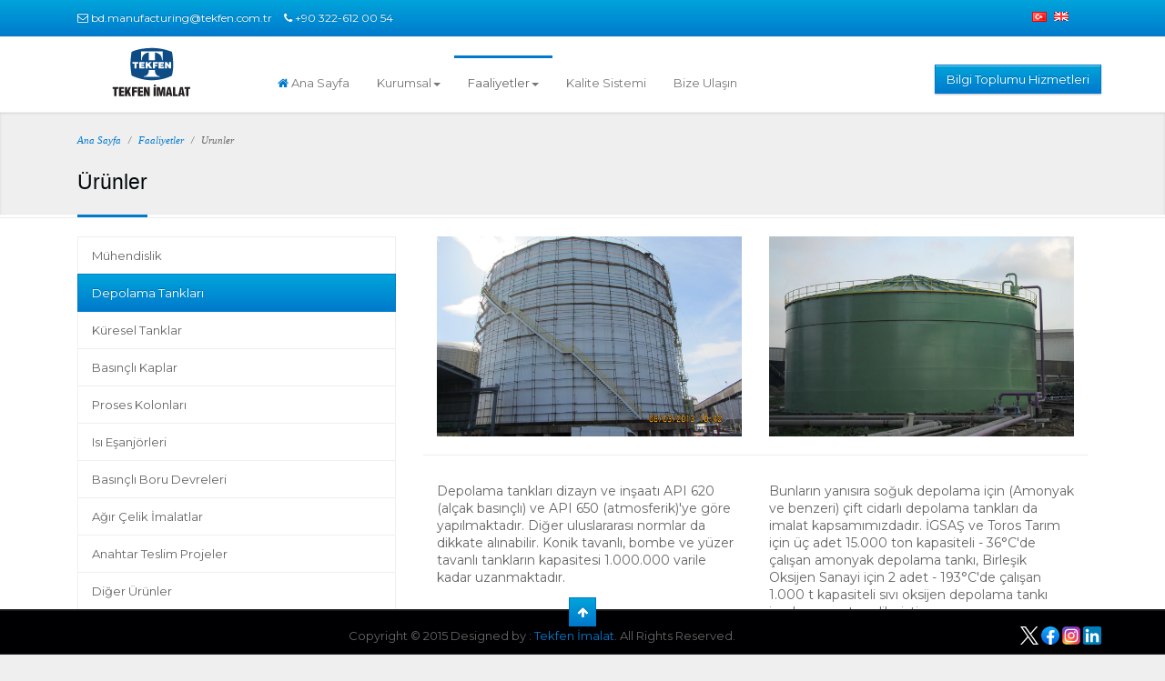

--- FILE ---
content_type: text/html
request_url: https://www.tekfenim.com/tekfen_urunler_depolamatanklari.html
body_size: 5361
content:
<!DOCTYPE html>
<html>
  <head>
    <meta charset="utf-8" />
    <link
      rel="apple-touch-icon-precomposed"
      sizes="57x57"
      href="apple-touch-icon-57x57.png"
    />
    <link
      rel="apple-touch-icon-precomposed"
      sizes="72x72"
      href="./assets/ico/apple-touch-icon-72x72.png"
    />
    <link
      rel="apple-touch-icon-precomposed"
      sizes="144x144"
      href="./assets/ico/apple-touch-icon-144x144.png"
    />
    <link
      rel="apple-touch-icon-precomposed"
      sizes="60x60"
      href="./assets/ico/apple-touch-icon-60x60.png"
    />
    <link
      rel="apple-touch-icon-precomposed"
      sizes="120x120"
      href="./assets/ico/apple-touch-icon-120x120.png"
    />
    <link
      rel="apple-touch-icon-precomposed"
      sizes="76x76"
      href="./assets/ico/apple-touch-icon-76x76.png"
    />
    <link
      rel="apple-touch-icon-precomposed"
      sizes="152x152"
      href="./assets/ico/apple-touch-icon-152x152.png"
    />
    <link
      rel="icon"
      type="image/png"
      href="./assets/ico/favicon-196x196.png"
      sizes="196x196"
    />
    <link
      rel="icon"
      type="image/png"
      href="./assets/ico/favicon-96x96.png"
      sizes="96x96"
    />
    <link
      rel="icon"
      type="image/png"
      href="./assets/ico/favicon-32x32.png"
      sizes="32x32"
    />
    <link
      rel="icon"
      type="image/png"
      href="./assets/ico/favicon-16x16.png"
      sizes="16x16"
    />
    <link
      rel="icon"
      type="image/png"
      href="./assets/ico/favicon-128.png"
      sizes="128x128"
    />
    <meta
      name="application-name"
      content="&nbsp;"
    />
    <meta
      name="msapplication-TileColor"
      content="#FFFFFF"
    />
    <meta
      name="msapplication-TileImage"
      content="mstile-144x144.png"
    />
    <meta
      name="msapplication-square70x70logo"
      content="mstile-70x70.png"
    />
    <meta
      name="msapplication-square150x150logo"
      content="mstile-150x150.png"
    />
    <meta
      name="msapplication-wide310x150logo"
      content="mstile-310x150.png"
    />
    <meta
      name="msapplication-square310x310logo"
      content="mstile-310x310.png"
    />

    <meta
      name="viewport"
      content="width=device-width, initial-scale=1.0"
    />
    <meta
      name="description"
      content="Tekfen İmalat ve Mühendislik A.Ş. 1970 yılında kurulmuş olup, silindirik ve küresel depolama tankları, basınçlı kaplar, proses kolonları, ısı eşanjörleri, buhar kazanları, basınçlı boru devreleri ve ağır çelik konstrüksiyon üretimi ile, petrol, petrokimya, kimya ve gübre endüstrileri ile kuvvet santralları gibi endüstriyel tesislere uluslar arası standartlarda mühendislik, imalat ve montaj hizmeti vermektedir."
    />
    <meta
      name="keywords"
      content="basınçlı kap, depolama tankı, ısı eşanjörü, reaktör, yüzer tavanlı tank, boru spool, proses kolunu, küresel depolama tankı, silindirik depolama tankı, klad basınçlı kap"
    />
    <meta
      name="author"
      content="Tekfen Imalat ve Muhendislik"
    />
    <meta
      name="copyright"
      content="Tekfen Imalat ve Muhendislik A.Ş."
    />
    <meta
      name="language"
      content="Turkish"
    />
    <!-- <meta name="charset" content="ISO-8859-9"> -->

    <title>Tekfen İmalat ve Müh.A.Ş.</title>

    <!-- Bootstrap core CSS -->
    <link
      href="assets/css/bootstrap.css"
      rel="stylesheet"
    />

    <!-- Style CSS -->
    <link
      href="style.css"
      rel="stylesheet"
    />
    <link
      href="css/colors.css"
      rel="stylesheet"
    />

    <!-- Royal Slider -->
    <link
      href="royalslider/royalslider.css"
      rel="stylesheet"
    />
    <link
      href="royalslider/skins/default-inverted/rs-default-inverted.css"
      rel="stylesheet"
    />

    <!-- Layer Slider -->
    <link
      rel="stylesheet"
      href="layerslider/css/layerslider.css"
      type="text/css"
    />

    <!-- HTML5 shim and Respond.js IE8 support of HTML5 elements and media queries -->
    <!--[if lt IE 9]>
      <script src="assets/js/html5shiv.js"></script>
      <script src="assets/js/respond.min.js"></script>
    <![endif]-->

    <!-- Favicons -->
    <link
      rel="shortcut icon"
      href="assets/ico/favicon.ico"
      type="image/x-icon"
    />
    <link
      rel="ğğ"
      href="assets/ico/tsize1.png"
    />
    <link
      rel="ğğ"
      sizes="57x57"
      href="assets/ico/tsize1a.png"
    />
    <link
      rel="ğğ"
      sizes="72x72"
      href="assets/ico/tsize2.png"
    />
    <link
      rel="ğğ"
      sizes="114x114"
      href="assets/ico/tsize3.png"
    />
    <link
      rel="ğğ"
      sizes="144x144"
      href="assets/ico/tsize3a.png"
    />
  </head>
  <body
    data-spy="scroll"
    data-offset="25"
  >
    <div id="wrapper">
      <div class="topbar">
        <div class="container">
          <div class="col-lg-6 col-md-6 col-sm-6 col-xs-12">
            <div class="callus">
              <p>
                <span
                  ><i class="fa fa-envelope-o"></i> bd.manufacturing@tekfen.com.tr</span
                >
                <span><i class="fa fa-phone"></i> +90 322-612 00 54</span>
              </p>
            </div>
            <!-- end callus -->
          </div>
          <!-- end col-lg-6 -->
          <div class="col-lg-6 col-md-6 col-sm-6 col-xs-12">
            <div class="marketing">
              <ul class="topflags pull-right">
                <li>
                  <a
                    data-placement="bottom"
                    data-toggle="tooltip"
                    data-original-title="Turkish"
                    title=""
                    href="index.html"
                    ><img
                      alt="tr"
                      src="images/flags/tr.png"
                  /></a>
                </li>
                <li>
                  <a
                    data-placement="bottom"
                    data-toggle="tooltip"
                    data-original-title="English"
                    title=""
                    href="index_en.html"
                    ><img
                      alt="england"
                      src="images/flags/england.png"
                  /></a>
                </li>
                <!-- <li><a data-placement="bottom" data-toggle="tooltip" data-original-title="French" title="" href="index_fr.html"><img alt="fr" src="images/flags/fr.png"></a></li> 
                     <!--   <li><a data-placement="bottom" data-toggle="tooltip" data-original-title="Русский" title="" href="#"><img alt="ru" src="images/flags/ru.png"></a></li> -->
              </ul>
              <!-- end flags -->
              <!--  <ul class="topmenu pull-right">
                        <li><a data-placement="bottom" data-toggle="tooltip" data-original-title="0 item in your cart" title="" href="cart.html">(0) Items <i class="fa fa-shopping-cart"></i></a></li>
                        <li><a href="login.html"><i class="fa fa-lock"></i> Login / Register</a></li>
                    </ul>-->
              <!-- topmenu -->
              <!--                    <div id="dmsearch" class="dmsearch">
                        <form id="searchform" action="#" method="get">
                            <div class="dm-search-container">
                            <input id="s" class="dmsearch-input" type="text" name="s" value="" placeholder="Search on this site">
                            </div>
                            <input id="go" class="dmsearch-submit" type="submit" value="">
                            <span class="searchicon"></span>
                        </form> end searchform
                    </div> --><!-- end search -->
            </div>
            <!-- end marketing -->
          </div>
          <!-- end col-lg-6 -->
        </div>
        <!-- end container -->
      </div>
      <!-- end topbar -->

      <header class="header-wrapper">
        <div class="container">
          <div class="site-header clearfix">
            <div class="col-lg-2 col-md-2 col-sm-12 title-area pull-left">
              <div
                class="site-title"
                id="title"
              >
                <a
                  href="index.html"
                  title=""
                >
                  <img
                    src="./assets/ico/tekfen-logo-tr.svg"
                    alt="tekfen logo"
                    style="height: 4rem; transform: scale(3.5)"
                  />
                </a>
              </div>
            </div>
            <!-- title area -->
            <div class="col-lg-10 col-md-10 col-sm-12">
              <nav
                class="navbar navbar-default fhmm"
                role="navigation"
              >
                <div class="navbar-header">
                  <button
                    type="button"
                    data-toggle="collapse"
                    data-target="#defaultmenu"
                    class="navbar-toggle"
                  >
                    <span class="icon-bar"></span><span class="icon-bar"></span
                    ><span class="icon-bar"></span>
                  </button>
                </div>
                <!-- end navbar-header -->
                <div
                  id="defaultmenu"
                  class="navbar-collapse collapse container"
                >
                  <ul class="nav navbar-nav">
                    <li class="dropdown">
                      <a href="index.html"
                        ><i class="fa fa-home"></i> Ana Sayfa</a
                      >
                      <ul
                        class="dropdown-menu"
                        role="menu"
                      >
                        <li><a href="index.html">Ana Sayfa</a></li>
                      </ul>
                      <!-- end dropdown-menu -->
                    </li>
                    <!-- end standard drop down -->
                    <li class="dropdown">
                      <a
                        href="#"
                        data-toggle="dropdown"
                        class="dropdown-toggle"
                        >Kurumsal<b class="caret"></b
                      ></a>
                      <ul
                        class="dropdown-menu"
                        role="menu"
                      >
                        <li>
                          <a href="tekfen_profile.html">Şirket Profili</a>
                        </li>
                        <li>
                          <a
                            href="https://www.tekfen.com.tr"
                            target="_blank"
                            rel="noopener noreferrer"
                            >Tekfen Grubu</a
                          >
                        </li>
                        <li>
                          <a
                            href="https://www.tekfen.com.tr/tarihce-1-2"
                            target="_blank"
                            rel="noopener noreferrer"
                            >Tekfen Tarihçe</a
                          >
                        </li>
                        <!--                         <li><a href="tkfnmail.aspx">İş Etiği Kuralları</a></li> -->
                        <li>
                          <a
                            href="http://www.tekfenim.com/iekrvyme_politika.pdf"
                            >İş Etiği Kuralları</a
                          >
                        </li>
                        <li>
                          <a href="http://www.tekfenim.com/bgys_politikasi.pdf"
                            >Bilgi Güvenliği Politikası</a
                          >
                        </li>
                        <li>
                          <a href="tekfen_kvkk.html"
                            >Kişisel Verilerin Korunması</a
                          >
                        </li>
                        <li>
                          <a href="tekfen_finansal.html"
                            >Finansal Göstergeler</a
                          >
                        </li>

                        <!-- <li><a href="tekfen_ilgilisiteler.html">İlgili Siteler</a></li> -->
                        <li>
                          <a
                            href="https://e-sirket.mkk.com.tr/esir/Dashboard.jsp#/belge-goruntuleme/14684"
                            target="_blank"
                            >Bilgi Toplumu Hizmetleri</a
                          >
                        </li>
                      </ul>
                      <!-- end dropdown-menu -->
                    </li>
                    <!-- end standard drop down -->
                    <li class="active dropdown">
                      <a
                        href="#"
                        data-toggle="dropdown"
                        class="dropdown-toggle"
                        >Faaliyetler<b class="caret"></b
                      ></a>
                      <ul
                        class="dropdown-menu"
                        role="menu"
                      >
                        <li>
                          <a href="tekfen_imalatprg.html"
                            >İmalat Programı ve Hizmetler</a
                          >
                        </li>
                        <li><a href="tekfen_fabrikamiz.html">Fabrikamız</a></li>
                        <li><a href="tekfen_urunler.html">Ürünler</a></li>
                        <li>
                          <a href="tekfen_referans.html">Referans Listesi</a>
                        </li>

                        <!--   <li><a href="tekfen_kalitesistemi.html">Kalite Sistemleri</a></li>-->

                        <li>
                          <a href="tekfen_kodstandart.html">Kod ve Standart</a>
                        </li>
                        <!-- <li><a href="tekfen_haberler.html">Haberler</a></li> -->
                      </ul>
                      <!-- end dropdown-menu -->
                    </li>
                    <!-- end standard drop down -->

                    <!-- Mega Menu -->
                    <li><a href="tekfen_ks.html">Kalite Sistemi</a></li>
                  </ul>
                  <!-- end nav navbar-nav -->
                  <ul class="nav navbar-nav">
                    <li class="dropdown">
                      <a href="tekfen_iletisim.html">Bize Ulaşın</a>
                      <ul
                        class="dropdown-menu"
                        role="menu"
                      >
                        <li><a href="tekfen_iletisim.html">Bize Ulaşın</a></li>
                      </ul>
                      <!-- end dropdown-menu -->
                    </li>
                    <!-- end standard drop down -->
                    <!-- -->
                    <!-- end standard drop down -->
                  </ul>

                  <ul class="nav navbar-nav navbar-right">
                    <!-- -->
                    <a
                      href="https://e-sirket.mkk.com.tr/esir/Dashboard.jsp#/belge-goruntuleme/14684"
                      target="_blank"
                      class="btn btn-primary"
                      >Bilgi Toplumu Hizmetleri</a
                    >
                  </ul>
                  <!-- end nav navbar-nav navbar-right -->
                </div>
                <!-- end #navbar-collapse-1 -->
              </nav>
              <!-- end navbar navbar-default fhmm -->
            </div>
            <!-- end col 9 -->
          </div>
          <!-- end site header -->
        </div>
        <!-- end container -->
      </header>
      <!-- end header-wrapper -->

      <section class="post-wrapper-top dm-shadow">
        <div class="container">
          <div class="col-lg-12 col-md-12 col-sm-12 col-xs-12">
            <ul class="breadcrumb">
              <li><a href="index.html">Ana Sayfa</a></li>
              <li><a href="#">Faaliyetler</a></li>
              <li>Urunler</li>
            </ul>
            <!-- end breadcrumb -->
            <h2>Ürünler</h2>
          </div>
          <!-- end col-12 -->
        </div>
        <!-- end container -->
      </section>
      <!-- end post-wrapper-top -->

      <section class="section-single">
        <div class="container">
          <div class="fullwidth-post-wrapper">
            <div class="col-lg-4 col-md-4 col-sm-4 col-xs-12">
              <div class="list-group">
                <a
                  class="list-group-item"
                  href="tekfen_urunler_muhendislik.html"
                  >Mühendislik</a
                >

                <a
                  class="list-group-item active"
                  href="tekfen_urunler_depolamatanklari.html"
                  >Depolama Tankları</a
                >
                <a
                  class="list-group-item"
                  href="tekfen_urunler_kuresel_tanklar.html"
                  >Küresel Tanklar</a
                >
                <a
                  class="list-group-item"
                  href="tekfen_urunler_basincli_kaplar.html"
                  >Basınçlı Kaplar</a
                >
                <a
                  class="list-group-item"
                  href="tekfen_urunler_proses.html"
                  >Proses Kolonları</a
                >
                <a
                  class="list-group-item"
                  href="tekfen_urunler_esanjor.html"
                  >Isı Eşanjörleri</a
                >
                <!-- <a class="list-group-item" href="tekfen_urunler_tanker.html">Sıvılaştırılmış Gaz Treyleri <br/>ve Karayolu Tankerleri</a> -->
                <a
                  class="list-group-item"
                  href="tekfen_urunler_boru.html"
                  >Basınçlı Boru Devreleri</a
                >

                <a
                  class="list-group-item"
                  href="tekfen_urunler_celik.html"
                  >Ağır Çelik İmalatlar</a
                >
                <a
                  class="list-group-item"
                  href="tekfen_urunler_projeler.html"
                  >Anahtar Teslim Projeler</a
                >
                <a
                  class="list-group-item"
                  href="tekfen_urunler_diger.html"
                  >Diğer Ürünler</a
                >
              </div>
            </div>
            <!-- end sidebar -->

            <div class="col-lg-8 col-md-8 col-sm-8 col-xs-12">
              <div class="col-lg-6 col-md-6 col-sm-12">
                <div>
                  <img
                    width="100%"
                    src="images/600x394/Tank_600_394_21.jpg"
                    alt=""
                  />
                </div>
                <!-- image-container -->
              </div>
              <div class="col-lg-6 col-md-6 col-sm-12">
                <div>
                  <img
                    width="100%"
                    src="images/600x394/Tank_600_394_24.jpg"
                    alt=""
                  />
                </div>
                <!-- image-container -->
              </div>

              <div class="clearfix"></div>
              <hr />

              <div class="col-lg-6 col-md-6 col-sm-12">
                <p class="lead">
                  Depolama tankları dizayn ve inşaatı API 620 (alçak basınçlı)
                  ve API 650 (atmosferik)'ye göre yapılmaktadır. Diğer
                  uluslararası normlar da dikkate alınabilir. Konik tavanlı,
                  bombe ve yüzer tavanlı tankların kapasitesi 1.000.000 varile
                  kadar uzanmaktadır.
                </p>
              </div>

              <div class="col-lg-6 col-md-6 col-sm-12">
                <p class="lead">
                  Bunların yanısıra soğuk depolama için (Amonyak ve benzeri)
                  çift cidarlı depolama tankları da imalat kapsamımızdadır.
                  İGSAŞ ve Toros Tarım için üç adet 15.000 ton kapasiteli -
                  36°C'de çalışan amonyak depolama tankı, Birleşik Oksijen
                  Sanayi için 2 adet - 193°C'de çalışan 1.000 t kapasiteli sıvı
                  oksijen depolama tankı imal ve monte edilmiştir.
                </p>
              </div>

              <div class="col-lg-6 col-md-6 col-sm-12">
                <div>
                  <img
                    width="100%"
                    src="images/600x394/tekfen_pict1.jpg"
                    alt=""
                  />
                </div>
                <!-- image-container -->
              </div>
              <div class="col-lg-6 col-md-6 col-sm-12">
                <div>
                  <img
                    width="100%"
                    src="images/600x394/tekfen_pict2.jpg"
                    alt=""
                  />
                </div>
                <!-- image-container -->
              </div>

              <div class="clearfix"></div>
            </div>
          </div>
          <!-- fullwidth-post-wrapper -->
        </div>
        <!-- end container -->
      </section>
      <!-- end section-single -->

      <footer class="section-footer dm-shadow">
        <section class="section-copyright text-center">
          <div class="container">
            <div class="back-to-top clearfix">
              <span>
                <a href="#">
                  <span class="dmtop">
                    <i class="fa fa-arrow-up"></i>
                  </span>
                </a>
              </span>
            </div>

            <div class="socialsFooter">
              Copyright © 2015 Designed by : <a href="#">Tekfen İmalat</a>. All
              Rights Reserved.
              <span style="float: right">
                <a
                  href="https://twitter.com/tekfen_holding"
                  target="_blank"
                  rel="noopener noreferrer"
                >
                  <img
                    style="height: 2rem; width: 2rem"
                    src="./assets/ico/x-logo.svg"
                    alt=""
                  />
                </a>
                <a
                  href="https://www.facebook.com/TekfenHolding"
                  target="_blank"
                  rel="noopener noreferrer"
                >
                  <img
                    style="height: 2rem; width: 2rem"
                    src="./assets/ico/facebook-logo.svg"
                    alt=""
                  />
                </a>
                <a
                  href="https://www.instagram.com/tekfenholding/"
                  target="_blank"
                  rel="noopener noreferrer"
                >
                  <img
                    style="height: 2rem; width: 2rem"
                    src="./assets/ico/instagram-logo.svg"
                    alt=""
                  />
                </a>
                <a
                  href="https://www.linkedin.com/company/tekfenimalatvemuhendislik"
                  target="_blank"
                  rel="noopener noreferrer"
                >
                  <img
                    style="height: 2rem; width: 2rem"
                    src="./assets/ico/linkedin-icon.svg"
                    alt=""
                  />
                </a>
              </span>
            </div>
          </div>

          <!-- end container -->
        </section>
      </footer>
      <!-- end section-copyright -->
    </div>
    <!-- wrapper -->

    <!-- Bootstrap core JavaScript
    ================================================== -->
    <script src="js/jquery.js"></script>
    <script src="js/bootstrap.js"></script>
    <script src="js/fhmm.js"></script>
    <script src="js/jquery.parallax.js"></script>
    <script src="js/jquery.fitvids.js"></script>
    <script src="js/jquery.unveilEffects.js"></script>
    <script src="js/retina-1.1.0.js"></script>
    <script src="js/jquery.jigowatt.js"></script>
    <script src="js/jquery.simple-text-rotator.js"></script>
    <script src="js/application.js"></script>

    <!-- LayerSlider script files -->
    <script
      src="layerslider/js/greensock.js"
      type="text/javascript"
    ></script>
    <script
      src="layerslider/js/layerslider.transitions.js"
      type="text/javascript"
    ></script>
    <script
      src="layerslider/js/layerslider.kreaturamedia.jquery.js"
      type="text/javascript"
    ></script>
    <script type="text/javascript">
      jQuery('#layerslider').layerSlider({
        pauseOnHover: false,
        autoPlayVideos: false,
        responsive: false,
        responsiveUnder: 1280,
        layersContainer: 1280,
        skin: 'v5',
        skinsPath: 'layerslider/skins/',
      });
    </script>

    <!-- Owl Carousel script files -->
    <script src="js/owl.carousel.js"></script>
    <script>
      $(document).ready(function () {
        $('#owl-portfolio').owlCarousel({
          items: 4,
          lazyLoad: true,
          pagination: false,
          navigation: true,
        });
        $('#owl-blog').owlCarousel({
          items: 3,
          lazyLoad: true,
          pagination: false,
          navigation: true,
        });
      });
    </script>

    <!-- Royal Slider script files -->
    <script src="royalslider/jquery.royalslider.min.js"></script>
    <script>
      jQuery(document).ready(function ($) {
        var rsi = $('#slider-in-laptop')
          .royalSlider({
            autoHeight: false,
            arrowsNav: false,
            fadeinLoadedSlide: false,
            controlNavigationSpacing: 0,
            controlNavigation: 'bullets',
            imageScaleMode: 'fill',
            imageAlignCenter: true,
            loop: false,
            loopRewind: false,
            numImagesToPreload: 6,
            keyboardNavEnabled: true,
            autoScaleSlider: true,
            autoScaleSliderWidth: 486,
            autoScaleSliderHeight: 315,

            /* size of all images http://help.dimsemenov.com/kb/royalslider-jquery-plugin-faq/adding-width-and-height-properties-to-images */
            imgWidth: 792,
            imgHeight: 479,
          })
          .data('royalSlider');
      });
    </script>

    <script src="http://maps.googleapis.com/maps/api/js?sensor=false"></script>
    <script src="js/jquery.gmap.min.js"></script>
    <script>
      // MAP
      jQuery(document).ready(function ($) {
        $('#responsive_map').gMap({
          maptype: google.maps.MapTypeId.ROADMAP,
          zoom: 14,
          markers: [
            {
              latitude: 40.755043,
              longitude: 29.839286,
              html: "<img src='images/logo.png' width='69' height='27'><br/>Tekfen İmalat Fabrika  Adresi : Liman Yolu‎ Deniz Mh., 41000 Derince/Kocaeli , Türkiye  .<br><strong></strong>",
              popup: true,
              flat: true,
              icon: {
                image: 'images/tunnel.png',
                iconsize: [32, 37],
                iconanchor: [15, 30],
                shadow: 'images/icon-shadow.png',
                shadowsize: [32, 37],
                shadowanchor: null,
              },
            },
          ],
          panControl: true,
          zoomControl: true,
          mapTypeControl: true,
          scaleControl: true,
          streetViewControl: true,
          scrollwheel: false,
          styles: [{ stylers: [{ hue: '#007ACC' }, { gamma: 0 }] }],
          onComplete: function () {
            // Resize and re-center the map on window resize event
            var gmap = $('#responsive_map').data('gmap').gmap;
            window.onresize = function () {
              google.maps.event.trigger(gmap, 'resize');
              $('#responsive_map').gMap('fixAfterResize');
            };
          },
        });
      });
    </script>
  </body>
</html>


--- FILE ---
content_type: text/css
request_url: https://www.tekfenim.com/assets/css/bootstrap.css
body_size: 36403
content:
/*!
 * Bootstrap v3.0.0
 *
 * Copyright 2013 Twitter, Inc
 * Licensed under the Apache License v2.0
 * http://www.apache.org/licenses/LICENSE-2.0
 *
 * Designed and built with all the love in the world by @mdo and @fat.
 */
/*! normalize.css v2.1.0 | MIT License | git.io/normalize */
article,
aside,
details,
figcaption,
figure,
footer,
header,
hgroup,
main,
nav,
section,
summary {
  display: block;
}
audio,
canvas,
video {
  display: inline-block;
}
audio:not([controls]) {
  display: none;
  height: 0;
}
[hidden] {
  display: none;
}
html {
  font-family: sans-serif;
  -webkit-text-size-adjust: 100%;
  -ms-text-size-adjust: 100%;
}
body {
  margin: 0;
}
a:focus {
  outline: thin dotted;
}
a:active,
a:hover {
  outline: 0;
}
h1 {
  font-size: 2em;
  margin: 0.67em 0;
}
abbr[title] {
  border-bottom: 1px dotted;
}
b,
strong {
  font-weight: bold;
}
dfn {
  font-style: italic;
}
hr {
  -moz-box-sizing: content-box;
  box-sizing: content-box;
  height: 0;
}
mark {
  background: #ff0;
  padding:0 5px;
  color: #000;
}
code,
kbd,
pre,
samp {
  font-family: monospace, serif;
  font-size: 1em;
}
pre {
  white-space: pre-wrap;
}
q {
  quotes: "\201C" "\201D" "\2018" "\2019";
}
small {
  font-size: 80%;
}
sub,
sup {
  font-size: 75%;
  line-height: 0;
  position: relative;
  vertical-align: baseline;
}
sup {
  top: -0.5em;
}
sub {
  bottom: -0.25em;
}
img {
  border: 0;
}
svg:not(:root) {
  overflow: hidden;
}
figure {
  margin: 0;
}
fieldset {
  border: 1px solid #c0c0c0;
  margin: 0 2px;
  padding: 0.35em 0.625em 0.75em;
}
legend {
  border: 0;
  padding: 0;
}
button,
input,
select,
textarea {
  font-family: inherit;
  font-size: 100%;
  margin: 0;
}
button,
input {
  line-height: normal;
}
button,
select {
  text-transform: none;
}
button,
html input[type="button"],
input[type="reset"],
input[type="submit"] {
  -webkit-appearance: button;
  cursor: pointer;
}
button[disabled],
html input[disabled] {
  cursor: default;
}
input[type="checkbox"],
input[type="radio"] {
  box-sizing: border-box;
  padding: 0;
}
input[type="search"] {
  -webkit-appearance: textfield;
  -moz-box-sizing: content-box;
  -webkit-box-sizing: content-box;
  box-sizing: content-box;
}
input[type="search"]::-webkit-search-cancel-button,
input[type="search"]::-webkit-search-decoration {
  -webkit-appearance: none;
}
button::-moz-focus-inner,
input::-moz-focus-inner {
  border: 0;
  padding: 0;
}
textarea {
  overflow: auto;
  vertical-align: top;
}
table {
  border-collapse: collapse;
  border-spacing: 0;
}
@media print {
  * {
    text-shadow: none !important;
    color: #000 !important;
    background: transparent !important;
    box-shadow: none !important;
  }
  a,
  a:visited {
    text-decoration: underline;
  }
  a[href]:after {
    content: " (" attr(href) ")";
  }
  abbr[title]:after {
    content: " (" attr(title) ")";
  }
  .ir a:after,
  a[href^="javascript:"]:after,
  a[href^="#"]:after {
    content: "";
  }
  pre,
  blockquote {
    border: 1px solid #999;
    page-break-inside: avoid;
  }
  thead {
    display: table-header-group;
  }
  tr,
  img {
    page-break-inside: avoid;
  }
  img {
    max-width: 100% !important;
  }
  @page {
    margin: 2cm .5cm;
  }
  p,
  h2,
  h3 {
    orphans: 3;
    widows: 3;
  }
  h2,
  h3 {
    page-break-after: avoid;
  }
  .navbar {
    display: none;
  }
  .table td,
  .table th {
    background-color: #fff !important;
  }
  .btn > .caret,
  .dropup > .btn > .caret {
    border-top-color: #000 !important;
  }
  .label {
    border: 1px solid #000;
  }
  .table {
    border-collapse: collapse !important;
  }
  .table-bordered th,
  .table-bordered td {
    border: 1px solid #ddd !important;
  }
}
*,
*:before,
*:after {
  -webkit-box-sizing: border-box;
  -moz-box-sizing: border-box;
  box-sizing: border-box;
}
html {
  font-size: 62.5%;
  -webkit-tap-highlight-color: rgba(0, 0, 0, 0);
}
body {
  font-family: "Open Sans", Helvetica Neue, Helvetica, Arial, sans-serif;
  font-size: 14px;
  line-height: 1.428571429;
  color: #656565;
  background-color: #ffffff;
}
input,
button,
select,
textarea {
  font-family: inherit;
  font-size: inherit;
  line-height: inherit;
}
button,
input,
select[multiple],
textarea {
  background-image: none;
}
a {
  color: #428bca;
  text-decoration: none;
}
a:hover,
a:focus {
  color: #2a6496;
  text-decoration: underline;
}
a:focus {
  outline: thin dotted #333;
  outline: 5px auto -webkit-focus-ring-color;
  outline-offset: -2px;
}
img {
  vertical-align: middle;
}
.img-responsive {
  display: block;
  max-width: 100%;
  height: auto;
}
.img-rounded {
  border-radius: 6px;
}
.img-thumbnail {
  padding: 4px;
  line-height: 1.428571429;
  background-color: #ffffff;
  border: 1px solid #EFEFEF;
  border-radius: 0;
  -webkit-transition: all 0.2s ease-in-out;
  transition: all 0.2s ease-in-out;
  display: inline-block;
  max-width: 100%;
  height: auto;
}
.img-circle {
  border-radius: 50%;
}
.img-polaroid {
  padding: 4px;
  padding-bottom: 15px;
  line-height: 1.428571429;
  background-color: #ffffff;
  border: 1px solid #EFEFEF;
  -webkit-transition: all 0.2s ease-in-out;
  transition: all 0.2s ease-in-out;
  display: inline-block;
  max-width: 100%;
  height: auto;
}
.img-shadow {
  -webkit-box-shadow: 0 0 5px #000000;
  box-shadow: 0 0 5px #000000;
  -webkit-transition: all 0.2s ease-in-out;
  transition: all 0.2s ease-in-out;
  display: inline-block;
  max-width: 100%;
  height: auto;
}
hr {
  margin-top: 20px;
  margin-bottom: 20px;
  border: 0;
  border-top: 1px solid #eeeeee;
}
.sr-only {
  position: absolute;
  width: 1px;
  height: 1px;
  margin: -1px;
  padding: 0;
  overflow: hidden;
  clip: rect(0 0 0 0);
  border: 0;
}
tr.rowlink td {
  cursor: pointer;
}
tr.rowlink td.nolink {
  cursor: auto;
}
.table tbody tr.rowlink:hover td {
  background-color: #f5f5f5;
}
a.rowlink {
  color: inherit;
  font: inherit;
  text-decoration: inherit;
}
p {
  margin: 0 0 10px;
}
.lead {
  margin-bottom: 20px;
  font-size: 16.099999999999998px;
  line-height: 1.4;
}
@media (min-width: 768px) {
  .lead {
    font-size: 21px;
  }
}
small {
  font-size: 85%;
}
cite {
  font-style: normal;
}
.text-muted {
  color: #999999;
}
.text-primary {
  color: #428bca;
}
.text-warning {
  color: #c09853;
}
.text-danger {
  color: #b94a48;
}
.text-success {
  color: #468847;
}
.text-info {
  color: #3a87ad;
}
.text-left {
  text-align: left;
}
.text-right {
  text-align: right;
}
.text-center {
  text-align: center;
}
h1,
h2,
h3,
h4,
h5,
h6,
.h1,
.h2,
.h3,
.h4,
.h5,
.h6 {
  font-family: "Open Sans", Helvetica Neue, Helvetica, Arial, sans-serif;
  font-weight: 500;
  line-height: 1.1;
  
}
h1 small,
h2 small,
h3 small,
h4 small,
h5 small,
h6 small,
.h1 small,
.h2 small,
.h3 small,
.h4 small,
.h5 small,
.h6 small {
  font-weight: normal;
  line-height: 1;
  color: #999999;
}
h1,
h2,
h3 {
  margin-top: 20px;
  margin-bottom: 10px;
}
h4,
h5,
h6 {
  margin-top: 10px;
  margin-bottom: 10px;
}
h1,
.h1 {
  font-size: 36px;
}
h2,
.h2 {
  font-size: 30px;
}
h3,
.h3 {
  font-size: 24px;
}
h4,
.h4 {
  font-size: 18px;
  
}
h5,
.h5 {
  font-size: 14px;
}
h6,
.h6 {
  font-size: 12px;
}
h1 small,
.h1 small {
  font-size: 24px;
}
h2 small,
.h2 small {
  font-size: 18px;
}
h3 small,
.h3 small,
h4 small,
.h4 small {
  font-size: 14px;
}
.page-header {
  padding-bottom: 9px;
  margin: 40px 0 20px;
  border-bottom: 1px solid #eeeeee;
}
ul,
ol {
  margin-top: 0;
  margin-bottom: 10px;
}
ul ul,
ol ul,
ul ol,
ol ol {
  margin-bottom: 0;
}
.list-unstyled {
  padding-left: 0;
  list-style: none;
}
.list-inline {
  padding-left: 0;
  list-style: none;
}
.list-inline > li {
  display: inline-block;
  padding-left: 5px;
  padding-right: 5px;
}
dl {
  margin-bottom: 20px;
}
dt,
dd {
  line-height: 1.428571429;
}
dt {
  font-weight: bold;
}
dd {
  margin-left: 0;
}
@media (min-width: 768px) {
  .dl-horizontal dt {
    float: left;
    width: 160px;
    clear: left;
    text-align: right;
    overflow: hidden;
    text-overflow: ellipsis;
    white-space: nowrap;
  }
  .dl-horizontal dd {
    margin-left: 180px;
    *zoom: 1;
  }
  .dl-horizontal dd:before,
  .dl-horizontal dd:after {
    content: " ";
    /* 1 */
    display: table;
    /* 2 */
  }
  .dl-horizontal dd:after {
    clear: both;
  }
  .dl-horizontal dd:before,
  .dl-horizontal dd:after {
    content: " ";
    /* 1 */
    display: table;
    /* 2 */
  }
  .dl-horizontal dd:after {
    clear: both;
  }
}
abbr[title],
abbr[data-original-title] {
  cursor: help;
  border-bottom: 1px dotted #999999;
}
abbr.initialism {
  font-size: 90%;
  text-transform: uppercase;
}
blockquote {
  padding: 10px 20px;
  margin: 0 0 20px;
  border-left: 5px solid #eeeeee;
}
blockquote p {
  font-size: 17.5px;
  font-weight: 300;
  line-height: 1.25;
}
blockquote p:last-child {
  margin-bottom: 0;
}
blockquote small {
  display: block;
  line-height: 1.428571429;
  color: #999999;
}
blockquote small:before {
  content: '\2014 \00A0';
}
blockquote.pull-right {
  padding-right: 15px;
  padding-left: 0;
  border-right: 5px solid #eeeeee;
  border-left: 0;
}
blockquote.pull-right p,
blockquote.pull-right small {
  text-align: right;
}
blockquote.pull-right small:before {
  content: '';
}
blockquote.pull-right small:after {
  content: '\00A0 \2014';
}
q:before,
q:after,
blockquote:before,
blockquote:after {
  content: "";
}
address {
  display: block;
  margin-bottom: 20px;
  font-style: normal;
  line-height: 1.428571429;
}
code,
pre {
  font-family: Monaco, Menlo, Consolas, "Courier New", monospace;
}
code {
  padding: 2px 4px;
  font-size: 90%;
  color: #c7254e;
  background-color: #f9f2f4;
  white-space: nowrap;
  border-radius: 4px;
}
pre {
  display: block;
  padding: 9.5px;
  margin: 0 0 10px;
  font-size: 13px;
  line-height: 1.428571429;
  word-break: break-all;
  word-wrap: break-word;
  color: #656565;
  background-color: #f5f5f5;
  border: 1px solid #cccccc;
  border-radius: 4px;
}
pre.prettyprint {
  margin-bottom: 20px;
}
pre code {
  padding: 0;
  font-size: inherit;
  color: inherit;
  white-space: pre-wrap;
  background-color: transparent;
  border: 0;
}
.pre-scrollable {
  max-height: 340px;
  overflow-y: scroll;
}
.container {
  margin-right: auto;
  margin-left: auto;
  padding-left: 15px;
  padding-right: 15px;
  *zoom: 1;
}
.container:before,
.container:after {
  content: " ";
  /* 1 */
  display: table;
  /* 2 */
}
.container:after {
  clear: both;
}
.container:before,
.container:after {
  content: " ";
  /* 1 */
  display: table;
  /* 2 */
}
.container:after {
  clear: both;
}
.row {
  margin-left: -15px;
  margin-right: -15px;
  *zoom: 1;
}
.row:before,
.row:after {
  content: " ";
  /* 1 */
  display: table;
  /* 2 */
}
.row:after {
  clear: both;
}
.row:before,
.row:after {
  content: " ";
  /* 1 */
  display: table;
  /* 2 */
}
.row:after {
  clear: both;
}
.col-xs-1,
.col-xs-2,
.col-xs-3,
.col-xs-4,
.col-xs-5,
.col-xs-6,
.col-xs-7,
.col-xs-8,
.col-xs-9,
.col-xs-10,
.col-xs-11,
.col-xs-12,
.col-sm-1,
.col-sm-2,
.col-sm-3,
.col-sm-4,
.col-sm-5,
.col-sm-6,
.col-sm-7,
.col-sm-8,
.col-sm-9,
.col-sm-10,
.col-sm-11,
.col-sm-12,
.col-md-1,
.col-md-2,
.col-md-3,
.col-md-4,
.col-md-5,
.col-md-6,
.col-md-7,
.col-md-8,
.col-md-9,
.col-md-10,
.col-md-11,
.col-md-12,
.col-lg-1,
.col-lg-2,
.col-lg-3,
.col-lg-4,
.col-lg-5,
.col-lg-6,
.col-lg-7,
.col-lg-8,
.col-lg-9,
.col-lg-10,
.col-lg-11,
.col-lg-12 {
  position: relative;
  min-height: 1px;
  padding-left: 15px;
  padding-right: 15px;
}
.col-xs-1,
.col-xs-2,
.col-xs-3,
.col-xs-4,
.col-xs-5,
.col-xs-6,
.col-xs-7,
.col-xs-8,
.col-xs-9,
.col-xs-10,
.col-xs-11 {
  float: left;
}
.col-xs-1 {
  width: 8.333333333333332%;
}
.col-xs-2 {
  width: 16.666666666666664%;
}
.col-xs-3 {
  width: 25%;
}
.col-xs-4 {
  width: 33.33333333333333%;
}
.col-xs-5 {
  width: 41.66666666666667%;
}
.col-xs-6 {
  width: 50%;
}
.col-xs-7 {
  width: 58.333333333333336%;
}
.col-xs-8 {
  width: 66.66666666666666%;
}
.col-xs-9 {
  width: 75%;
}
.col-xs-10 {
  width: 83.33333333333334%;
}
.col-xs-11 {
  width: 91.66666666666666%;
}
.col-xs-12 {
  width: 100%;
}
@media (min-width: 768px) {
  .container {
    max-width: 750px;
  }
  .col-sm-1,
  .col-sm-2,
  .col-sm-3,
  .col-sm-4,
  .col-sm-5,
  .col-sm-6,
  .col-sm-7,
  .col-sm-8,
  .col-sm-9,
  .col-sm-10,
  .col-sm-11 {
    float: left;
  }
  .col-sm-1 {
    width: 8.333333333333332%;
  }
  .col-sm-2 {
    width: 16.666666666666664%;
  }
  .col-sm-3 {
    width: 25%;
  }
  .col-sm-4 {
    width: 33.33333333333333%;
  }
  .col-sm-5 {
    width: 41.66666666666667%;
  }
  .col-sm-6 {
    width: 50%;
  }
  .col-sm-7 {
    width: 58.333333333333336%;
  }
  .col-sm-8 {
    width: 66.66666666666666%;
  }
  .col-sm-9 {
    width: 75%;
  }
  .col-sm-10 {
    width: 83.33333333333334%;
  }
  .col-sm-11 {
    width: 91.66666666666666%;
  }
  .col-sm-12 {
    width: 100%;
  }
  .col-sm-push-1 {
    left: 8.333333333333332%;
  }
  .col-sm-push-2 {
    left: 16.666666666666664%;
  }
  .col-sm-push-3 {
    left: 25%;
  }
  .col-sm-push-4 {
    left: 33.33333333333333%;
  }
  .col-sm-push-5 {
    left: 41.66666666666667%;
  }
  .col-sm-push-6 {
    left: 50%;
  }
  .col-sm-push-7 {
    left: 58.333333333333336%;
  }
  .col-sm-push-8 {
    left: 66.66666666666666%;
  }
  .col-sm-push-9 {
    left: 75%;
  }
  .col-sm-push-10 {
    left: 83.33333333333334%;
  }
  .col-sm-push-11 {
    left: 91.66666666666666%;
  }
  .col-sm-pull-1 {
    right: 8.333333333333332%;
  }
  .col-sm-pull-2 {
    right: 16.666666666666664%;
  }
  .col-sm-pull-3 {
    right: 25%;
  }
  .col-sm-pull-4 {
    right: 33.33333333333333%;
  }
  .col-sm-pull-5 {
    right: 41.66666666666667%;
  }
  .col-sm-pull-6 {
    right: 50%;
  }
  .col-sm-pull-7 {
    right: 58.333333333333336%;
  }
  .col-sm-pull-8 {
    right: 66.66666666666666%;
  }
  .col-sm-pull-9 {
    right: 75%;
  }
  .col-sm-pull-10 {
    right: 83.33333333333334%;
  }
  .col-sm-pull-11 {
    right: 91.66666666666666%;
  }
  .col-sm-offset-1 {
    margin-left: 8.333333333333332%;
  }
  .col-sm-offset-2 {
    margin-left: 16.666666666666664%;
  }
  .col-sm-offset-3 {
    margin-left: 25%;
  }
  .col-sm-offset-4 {
    margin-left: 33.33333333333333%;
  }
  .col-sm-offset-5 {
    margin-left: 41.66666666666667%;
  }
  .col-sm-offset-6 {
    margin-left: 50%;
  }
  .col-sm-offset-7 {
    margin-left: 58.333333333333336%;
  }
  .col-sm-offset-8 {
    margin-left: 66.66666666666666%;
  }
  .col-sm-offset-9 {
    margin-left: 75%;
  }
  .col-sm-offset-10 {
    margin-left: 83.33333333333334%;
  }
  .col-sm-offset-11 {
    margin-left: 91.66666666666666%;
  }
}
@media (min-width: 992px) {
  .container {
    max-width: 970px;
  }
  .col-md-1,
  .col-md-2,
  .col-md-3,
  .col-md-4,
  .col-md-5,
  .col-md-6,
  .col-md-7,
  .col-md-8,
  .col-md-9,
  .col-md-10,
  .col-md-11 {
    float: left;
  }
  .col-md-1 {
    width: 8.333333333333332%;
  }
  .col-md-2 {
    width: 16.666666666666664%;
  }
  .col-md-3 {
    width: 25%;
  }
  .col-md-4 {
    width: 33.33333333333333%;
  }
  .col-md-5 {
    width: 41.66666666666667%;
  }
  .col-md-6 {
    width: 50%;
  }
  .col-md-7 {
    width: 58.333333333333336%;
  }
  .col-md-8 {
    width: 66.66666666666666%;
  }
  .col-md-9 {
    width: 75%;
  }
  .col-md-10 {
    width: 83.33333333333334%;
  }
  .col-md-11 {
    width: 91.66666666666666%;
  }
  .col-md-12 {
    width: 100%;
  }
  .col-md-push-0 {
    left: auto;
  }
  .col-md-push-1 {
    left: 8.333333333333332%;
  }
  .col-md-push-2 {
    left: 16.666666666666664%;
  }
  .col-md-push-3 {
    left: 25%;
  }
  .col-md-push-4 {
    left: 33.33333333333333%;
  }
  .col-md-push-5 {
    left: 41.66666666666667%;
  }
  .col-md-push-6 {
    left: 50%;
  }
  .col-md-push-7 {
    left: 58.333333333333336%;
  }
  .col-md-push-8 {
    left: 66.66666666666666%;
  }
  .col-md-push-9 {
    left: 75%;
  }
  .col-md-push-10 {
    left: 83.33333333333334%;
  }
  .col-md-push-11 {
    left: 91.66666666666666%;
  }
  .col-md-pull-0 {
    right: auto;
  }
  .col-md-pull-1 {
    right: 8.333333333333332%;
  }
  .col-md-pull-2 {
    right: 16.666666666666664%;
  }
  .col-md-pull-3 {
    right: 25%;
  }
  .col-md-pull-4 {
    right: 33.33333333333333%;
  }
  .col-md-pull-5 {
    right: 41.66666666666667%;
  }
  .col-md-pull-6 {
    right: 50%;
  }
  .col-md-pull-7 {
    right: 58.333333333333336%;
  }
  .col-md-pull-8 {
    right: 66.66666666666666%;
  }
  .col-md-pull-9 {
    right: 75%;
  }
  .col-md-pull-10 {
    right: 83.33333333333334%;
  }
  .col-md-pull-11 {
    right: 91.66666666666666%;
  }
  .col-md-offset-0 {
    margin-left: 0;
  }
  .col-md-offset-1 {
    margin-left: 8.333333333333332%;
  }
  .col-md-offset-2 {
    margin-left: 16.666666666666664%;
  }
  .col-md-offset-3 {
    margin-left: 25%;
  }
  .col-md-offset-4 {
    margin-left: 33.33333333333333%;
  }
  .col-md-offset-5 {
    margin-left: 41.66666666666667%;
  }
  .col-md-offset-6 {
    margin-left: 50%;
  }
  .col-md-offset-7 {
    margin-left: 58.333333333333336%;
  }
  .col-md-offset-8 {
    margin-left: 66.66666666666666%;
  }
  .col-md-offset-9 {
    margin-left: 75%;
  }
  .col-md-offset-10 {
    margin-left: 83.33333333333334%;
  }
  .col-md-offset-11 {
    margin-left: 91.66666666666666%;
  }
}
@media (min-width: 1200px) {
  .container {
    max-width: 1170px;
  }
  .col-lg-1,
  .col-lg-2,
  .col-lg-3,
  .col-lg-4,
  .col-lg-5,
  .col-lg-6,
  .col-lg-7,
  .col-lg-8,
  .col-lg-9,
  .col-lg-10,
  .col-lg-11 {
    float: left;
  }
  .col-lg-1 {
    width: 8.333333333333332%;
  }
  .col-lg-2 {
    width: 16.666666666666664%;
  }
  .col-lg-3 {
    width: 25%;
  }
  .col-lg-4 {
    width: 33.33333333333333%;
  }
  .col-lg-5 {
    width: 41.66666666666667%;
  }
  .col-lg-6 {
    width: 50%;
  }
  .col-lg-7 {
    width: 58.333333333333336%;
  }
  .col-lg-8 {
    width: 66.66666666666666%;
  }
  .col-lg-9 {
    width: 75%;
  }
  .col-lg-10 {
    width: 83.33333333333334%;
  }
  .col-lg-11 {
    width: 91.66666666666666%;
  }
  .col-lg-12 {
    width: 100%;
  }
  .col-lg-push-0 {
    left: auto;
  }
  .col-lg-push-1 {
    left: 8.333333333333332%;
  }
  .col-lg-push-2 {
    left: 16.666666666666664%;
  }
  .col-lg-push-3 {
    left: 25%;
  }
  .col-lg-push-4 {
    left: 33.33333333333333%;
  }
  .col-lg-push-5 {
    left: 41.66666666666667%;
  }
  .col-lg-push-6 {
    left: 50%;
  }
  .col-lg-push-7 {
    left: 58.333333333333336%;
  }
  .col-lg-push-8 {
    left: 66.66666666666666%;
  }
  .col-lg-push-9 {
    left: 75%;
  }
  .col-lg-push-10 {
    left: 83.33333333333334%;
  }
  .col-lg-push-11 {
    left: 91.66666666666666%;
  }
  .col-lg-pull-0 {
    right: auto;
  }
  .col-lg-pull-1 {
    right: 8.333333333333332%;
  }
  .col-lg-pull-2 {
    right: 16.666666666666664%;
  }
  .col-lg-pull-3 {
    right: 25%;
  }
  .col-lg-pull-4 {
    right: 33.33333333333333%;
  }
  .col-lg-pull-5 {
    right: 41.66666666666667%;
  }
  .col-lg-pull-6 {
    right: 50%;
  }
  .col-lg-pull-7 {
    right: 58.333333333333336%;
  }
  .col-lg-pull-8 {
    right: 66.66666666666666%;
  }
  .col-lg-pull-9 {
    right: 75%;
  }
  .col-lg-pull-10 {
    right: 83.33333333333334%;
  }
  .col-lg-pull-11 {
    right: 91.66666666666666%;
  }
  .col-lg-offset-0 {
    margin-left: 0;
  }
  .col-lg-offset-1 {
    margin-left: 8.333333333333332%;
  }
  .col-lg-offset-2 {
    margin-left: 16.666666666666664%;
  }
  .col-lg-offset-3 {
    margin-left: 25%;
  }
  .col-lg-offset-4 {
    margin-left: 33.33333333333333%;
  }
  .col-lg-offset-5 {
    margin-left: 41.66666666666667%;
  }
  .col-lg-offset-6 {
    margin-left: 50%;
  }
  .col-lg-offset-7 {
    margin-left: 58.333333333333336%;
  }
  .col-lg-offset-8 {
    margin-left: 66.66666666666666%;
  }
  .col-lg-offset-9 {
    margin-left: 75%;
  }
  .col-lg-offset-10 {
    margin-left: 83.33333333333334%;
  }
  .col-lg-offset-11 {
    margin-left: 91.66666666666666%;
  }
}
table {
  max-width: 100%;
  background-color: transparent;
}
th {
  text-align: left;
}
.table {
  width: 100%;
  margin-bottom: 20px;
}
.table thead > tr > th,
.table tbody > tr > th,
.table tfoot > tr > th,
.table thead > tr > td,
.table tbody > tr > td,
.table tfoot > tr > td {
  padding: 8px;
  line-height: 1.428571429;
  vertical-align: top;
  border-top: 1px solid #EFEFEF;
}
.table thead > tr > th {
  vertical-align: bottom;
  border-bottom: 2px solid #EFEFEF;
}
.table caption + thead tr:first-child th,
.table colgroup + thead tr:first-child th,
.table thead:first-child tr:first-child th,
.table caption + thead tr:first-child td,
.table colgroup + thead tr:first-child td,
.table thead:first-child tr:first-child td {
  border-top: 0;
}
.table tbody + tbody {
  border-top: 2px solid #EFEFEF;
}
.table .table {
  background-color: #ffffff;
}
.table-condensed thead > tr > th,
.table-condensed tbody > tr > th,
.table-condensed tfoot > tr > th,
.table-condensed thead > tr > td,
.table-condensed tbody > tr > td,
.table-condensed tfoot > tr > td {
  padding: 5px;
}
.table-bordered {
  border: 1px solid #EFEFEF;
}
.table-bordered > thead > tr > th,
.table-bordered > tbody > tr > th,
.table-bordered > tfoot > tr > th,
.table-bordered > thead > tr > td,
.table-bordered > tbody > tr > td,
.table-bordered > tfoot > tr > td {
  border: 1px solid #EFEFEF;
}
.table-bordered > thead > tr > th,
.table-bordered > thead > tr > td {
  border-bottom-width: 2px;
}
.table-striped > tbody > tr:nth-child(odd) > td,
.table-striped > tbody > tr:nth-child(odd) > th {
  background-color: #f9f9f9;
}
.table-hover > tbody > tr:hover > td,
.table-hover > tbody > tr:hover > th {
  background-color: #f5f5f5;
}
table col[class*="col-"] {
  float: none;
  display: table-column;
}
table td[class*="col-"],
table th[class*="col-"] {
  float: none;
  display: table-cell;
}
.table > thead > tr > td.active,
.table > tbody > tr > td.active,
.table > tfoot > tr > td.active,
.table > thead > tr > th.active,
.table > tbody > tr > th.active,
.table > tfoot > tr > th.active,
.table > thead > tr.active > td,
.table > tbody > tr.active > td,
.table > tfoot > tr.active > td,
.table > thead > tr.active > th,
.table > tbody > tr.active > th,
.table > tfoot > tr.active > th {
  background-color: #f5f5f5;
}
.table > thead > tr > td.success,
.table > tbody > tr > td.success,
.table > tfoot > tr > td.success,
.table > thead > tr > th.success,
.table > tbody > tr > th.success,
.table > tfoot > tr > th.success,
.table > thead > tr.success > td,
.table > tbody > tr.success > td,
.table > tfoot > tr.success > td,
.table > thead > tr.success > th,
.table > tbody > tr.success > th,
.table > tfoot > tr.success > th {
  background-color: #dff0d8;
  border-color: #d6e9c6;
}
.table-hover > tbody > tr > td.success:hover,
.table-hover > tbody > tr > th.success:hover,
.table-hover > tbody > tr.success:hover > td {
  background-color: #d0e9c6;
  border-color: #c9e2b3;
}
.table > thead > tr > td.danger,
.table > tbody > tr > td.danger,
.table > tfoot > tr > td.danger,
.table > thead > tr > th.danger,
.table > tbody > tr > th.danger,
.table > tfoot > tr > th.danger,
.table > thead > tr.danger > td,
.table > tbody > tr.danger > td,
.table > tfoot > tr.danger > td,
.table > thead > tr.danger > th,
.table > tbody > tr.danger > th,
.table > tfoot > tr.danger > th {
  background-color: #f2dede;
  border-color: #eed3d7;
}
.table-hover > tbody > tr > td.danger:hover,
.table-hover > tbody > tr > th.danger:hover,
.table-hover > tbody > tr.danger:hover > td {
  background-color: #ebcccc;
  border-color: #e6c1c7;
}
.table > thead > tr > td.warning,
.table > tbody > tr > td.warning,
.table > tfoot > tr > td.warning,
.table > thead > tr > th.warning,
.table > tbody > tr > th.warning,
.table > tfoot > tr > th.warning,
.table > thead > tr.warning > td,
.table > tbody > tr.warning > td,
.table > tfoot > tr.warning > td,
.table > thead > tr.warning > th,
.table > tbody > tr.warning > th,
.table > tfoot > tr.warning > th {
  background-color: #fcf8e3;
  border-color: #fbeed5;
}
.table-hover > tbody > tr > td.warning:hover,
.table-hover > tbody > tr > th.warning:hover,
.table-hover > tbody > tr.warning:hover > td {
  background-color: #faf2cc;
  border-color: #f8e5be;
}
@media (max-width: 768px) {
  .table-responsive {
    width: 100%;
    margin-bottom: 15px;
    overflow-y: hidden;
    overflow-x: scroll;
    border: 1px solid #EFEFEF;
  }
  .table-responsive > .table {
    margin-bottom: 0;
    background-color: #fff;
  }
  .table-responsive > .table > thead > tr > th,
  .table-responsive > .table > tbody > tr > th,
  .table-responsive > .table > tfoot > tr > th,
  .table-responsive > .table > thead > tr > td,
  .table-responsive > .table > tbody > tr > td,
  .table-responsive > .table > tfoot > tr > td {
    white-space: nowrap;
  }
  .table-responsive > .table-bordered {
    border: 0;
  }
  .table-responsive > .table-bordered > thead > tr > th:first-child,
  .table-responsive > .table-bordered > tbody > tr > th:first-child,
  .table-responsive > .table-bordered > tfoot > tr > th:first-child,
  .table-responsive > .table-bordered > thead > tr > td:first-child,
  .table-responsive > .table-bordered > tbody > tr > td:first-child,
  .table-responsive > .table-bordered > tfoot > tr > td:first-child {
    border-left: 0;
  }
  .table-responsive > .table-bordered > thead > tr > th:last-child,
  .table-responsive > .table-bordered > tbody > tr > th:last-child,
  .table-responsive > .table-bordered > tfoot > tr > th:last-child,
  .table-responsive > .table-bordered > thead > tr > td:last-child,
  .table-responsive > .table-bordered > tbody > tr > td:last-child,
  .table-responsive > .table-bordered > tfoot > tr > td:last-child {
    border-right: 0;
  }
  .table-responsive > .table-bordered > thead > tr:last-child > th,
  .table-responsive > .table-bordered > tbody > tr:last-child > th,
  .table-responsive > .table-bordered > tfoot > tr:last-child > th,
  .table-responsive > .table-bordered > thead > tr:last-child > td,
  .table-responsive > .table-bordered > tbody > tr:last-child > td,
  .table-responsive > .table-bordered > tfoot > tr:last-child > td {
    border-bottom: 0;
  }
}
fieldset {
  padding: 0;
  margin: 0;
  border: 0;
}
legend {
  display: block;
  width: 100%;
  padding: 0;
  margin-bottom: 20px;
  font-size: 21px;
  line-height: inherit;
  color: #656565;
  border: 0;
  border-bottom: 1px solid #e5e5e5;
}
label {
  display: inline-block;
  margin-bottom: 5px;
  font-weight: bold;
}
input[type="search"] {
  -webkit-box-sizing: border-box;
  -moz-box-sizing: border-box;
  box-sizing: border-box;
}
input[type="radio"],
input[type="checkbox"] {
  margin: 4px 0 0;
  margin-top: 1px \9;
  /* IE8-9 */
  line-height: normal;
}
input[type="file"] {
  display: block;
}
select[multiple],
select[size] {
  height: auto;
}
select optgroup {
  font-size: inherit;
  font-style: inherit;
  font-family: inherit;
}
input[type="file"]:focus,
input[type="radio"]:focus,
input[type="checkbox"]:focus {
  outline: thin dotted #333;
  outline: 5px auto -webkit-focus-ring-color;
  outline-offset: -2px;
}
input[type="number"]::-webkit-outer-spin-button,
input[type="number"]::-webkit-inner-spin-button {
  height: auto;
}
.form-control:-moz-placeholder {
  color: #999999;
}
.form-control::-moz-placeholder {
  color: #999999;
}
.form-control:-ms-input-placeholder {
  color: #999999;
}
.form-control::-webkit-input-placeholder {
  color: #999999;
}
.form-control {
  display: block;
  width: 100%;
  height: 34px;
  margin-bottom:10px;
  padding: 6px 12px;
  font-size: 12px;
  line-height: 1.428571429;
  color: #656565;
  vertical-align: middle;
  background-color: #ffffff;
  border: 1px solid #cccccc;
  -webkit-box-shadow: inset 0 1px 1px rgba(0, 0, 0, 0.075);
  box-shadow: inset 0 1px 1px rgba(0, 0, 0, 0.075);
  -webkit-transition: border-color ease-in-out .15s, box-shadow ease-in-out .15s;
  transition: border-color ease-in-out .15s, box-shadow ease-in-out .15s;
}
.form-control:focus {
  border-color: #000000;
  outline: 0;
}
.form-control[disabled],
.form-control[readonly],
fieldset[disabled] .form-control {
  cursor: not-allowed;
  background-color: #eeeeee;
}
textarea.form-control {
  height: auto;
}
.form-group {
  margin-bottom: 15px;
}
.radio,
.checkbox {
  display: block;
  min-height: 20px;
  margin-top: 10px;
  margin-bottom: 10px;
  padding-left: 20px;
  vertical-align: middle;
}
.radio label,
.checkbox label {
  display: inline;
  margin-bottom: 0;
  font-weight: normal;
  cursor: pointer;
}
.radio input[type="radio"],
.radio-inline input[type="radio"],
.checkbox input[type="checkbox"],
.checkbox-inline input[type="checkbox"] {
  float: left;
  margin-left: -20px;
}
.radio + .radio,
.checkbox + .checkbox {
  margin-top: -5px;
}
.radio-inline,
.checkbox-inline {
  display: inline-block;
  padding-left: 20px;
  margin-bottom: 0;
  vertical-align: middle;
  font-weight: normal;
  cursor: pointer;
}
.radio-inline + .radio-inline,
.checkbox-inline + .checkbox-inline {
  margin-top: 0;
  margin-left: 10px;
}
input[type="radio"][disabled],
input[type="checkbox"][disabled],
.radio[disabled],
.radio-inline[disabled],
.checkbox[disabled],
.checkbox-inline[disabled],
fieldset[disabled] input[type="radio"],
fieldset[disabled] input[type="checkbox"],
fieldset[disabled] .radio,
fieldset[disabled] .radio-inline,
fieldset[disabled] .checkbox,
fieldset[disabled] .checkbox-inline {
  cursor: not-allowed;
}
.input-sm {
  height: 30px;
  padding: 5px 10px;
  font-size: 12px;
  line-height: 1.5;
  border-radius: 0;
}
select.input-sm {
  height: 30px;
  line-height: 30px;
}
textarea.input-sm {
  height: auto;
}
.input-lg {
  height: 45px;
  padding: 10px 16px;
  font-size: 18px;
  line-height: 1.33;
  border-radius: 0;
}
select.input-lg {
  height: 45px;
  line-height: 45px;
}
textarea.input-lg {
  height: auto;
}
.has-warning .help-block,
.has-warning .control-label {
  color: #c09853;
}
.has-warning .form-control {
  border-color: #c09853;
  -webkit-box-shadow: inset 0 1px 1px rgba(0, 0, 0, 0.075);
  box-shadow: inset 0 1px 1px rgba(0, 0, 0, 0.075);
}
.has-warning .form-control:focus {
  border-color: #a47e3c;
  -webkit-box-shadow: inset 0 1px 1px rgba(0, 0, 0, 0.075), 0 0 6px #dbc59e;
  box-shadow: inset 0 1px 1px rgba(0, 0, 0, 0.075), 0 0 6px #dbc59e;
}
.has-warning .input-group-addon {
  color: #c09853;
  border-color: #c09853;
  background-color: #fcf8e3;
}
.has-error .help-block,
.has-error .control-label {
  color: #b94a48;
}
.has-error .form-control {
  border-color: #b94a48;
  -webkit-box-shadow: inset 0 1px 1px rgba(0, 0, 0, 0.075);
  box-shadow: inset 0 1px 1px rgba(0, 0, 0, 0.075);
}
.has-error .form-control:focus {
  border-color: #953b39;
  -webkit-box-shadow: inset 0 1px 1px rgba(0, 0, 0, 0.075), 0 0 6px #d59392;
  box-shadow: inset 0 1px 1px rgba(0, 0, 0, 0.075), 0 0 6px #d59392;
}
.has-error .input-group-addon {
  color: #b94a48;
  border-color: #b94a48;
  background-color: #f2dede;
}
.has-success .help-block,
.has-success .control-label {
  color: #468847;
}
.has-success .form-control {
  border-color: #468847;
  -webkit-box-shadow: inset 0 1px 1px rgba(0, 0, 0, 0.075);
  box-shadow: inset 0 1px 1px rgba(0, 0, 0, 0.075);
}
.has-success .form-control:focus {
  border-color: #356635;
  -webkit-box-shadow: inset 0 1px 1px rgba(0, 0, 0, 0.075), 0 0 6px #7aba7b;
  box-shadow: inset 0 1px 1px rgba(0, 0, 0, 0.075), 0 0 6px #7aba7b;
}
.has-success .input-group-addon {
  color: #468847;
  border-color: #468847;
  background-color: #dff0d8;
}
.form-control-static {
  margin-bottom: 0;
  padding-top: 7px;
}
.help-block {
  display: block;
  margin-top: 5px;
  margin-bottom: 10px;
  color: #737373;
}
@media (min-width: 768px) {
  .form-inline .form-group {
    display: inline-block;
    margin-bottom: 0;
    vertical-align: middle;
  }
  .form-inline .form-control {
    display: inline-block;
  }
  .form-inline .radio,
  .form-inline .checkbox {
    display: inline-block;
    margin-top: 0;
    margin-bottom: 0;
    padding-left: 0;
  }
  .form-inline .radio input[type="radio"],
  .form-inline .checkbox input[type="checkbox"] {
    float: none;
    margin-left: 0;
  }
}
.form-horizontal .control-label,
.form-horizontal .radio,
.form-horizontal .checkbox,
.form-horizontal .radio-inline,
.form-horizontal .checkbox-inline {
  margin-top: 0;
  margin-bottom: 0;
  padding-top: 7px;
}
.form-horizontal .form-group {
  margin-left: -15px;
  margin-right: -15px;
  *zoom: 1;
}
.form-horizontal .form-group:before,
.form-horizontal .form-group:after {
  content: " ";
  /* 1 */
  display: table;
  /* 2 */
}
.form-horizontal .form-group:after {
  clear: both;
}
.form-horizontal .form-group:before,
.form-horizontal .form-group:after {
  content: " ";
  /* 1 */
  display: table;
  /* 2 */
}
.form-horizontal .form-group:after {
  clear: both;
}
@media (min-width: 768px) {
  .form-horizontal .control-label {
    text-align: right;
  }
}
.btn {
  display: inline-block;
  padding: 6px 12px;
  margin-bottom: 0;
  font-size: 13px;
  font-weight: normal;
  line-height: 1.428571429;
  text-align: center;
  vertical-align: middle;
  cursor: pointer;
  white-space: nowrap;
  -webkit-user-select: none;
  -moz-user-select: none;
  -ms-user-select: none;
  -o-user-select: none;
  user-select: none;
  background: #ffffff;
  color: #656565;
  text-shadow: 0 1px 1px rgba(255, 255, 255, 0.75);
  background-image: -webkit-gradient(linear, left 0%, left 100%, from(#ffffff), to(#e6e6e6));
  background-image: -webkit-linear-gradient(top, #ffffff, 0%, #e6e6e6, 100%);
  background-image: -moz-linear-gradient(top, #ffffff 0%, #e6e6e6 100%);
  background-image: linear-gradient(to bottom, #ffffff 0%, #e6e6e6 100%);
  background-repeat: repeat-x;
  filter: progid:DXImageTransform.Microsoft.gradient(startColorstr='#ffffffff', endColorstr='#ffe6e6e6', GradientType=0);
  border-color: #e6e6e6 #e6e6e6 #c0c0c0;
  border-color: rgba(0, 0, 0, 0.1) rgba(0, 0, 0, 0.1) rgba(0, 0, 0, 0.25);
  *background-color: #ffffff;
  /* Darken IE7 buttons by default so they stand out more given they won't have borders */
  filter: progid:DXImageTransform.Microsoft.gradient(enabled = false);
  border: 1px solid #cccccc;
  -webkit-box-shadow: inset 0 1px 0 rgba(255,255,255,.5), 0 1px 2px rgba(0,0,0,.25);
  box-shadow: inset 0 1px 0 rgba(255,255,255,.5), 0 1px 2px rgba(0,0,0,.25);
}
.btn:hover,
.btn:focus,
.btn:active,
.btn.active,
.btn.disabled,
.btn[disabled] {
  color: #656565;
  background-color: #e6e6e6;
  *background-color: #d9d9d9;
}
.btn:active,
.btn.active {
  background-color: #cdcdcd \9;
}
.btn:focus {
  outline: thin dotted #333;
  outline: 5px auto -webkit-focus-ring-color;
  outline-offset: -2px;
}
.btn:hover,
.btn:focus {
  color: #656565;
  text-decoration: none;
  background-position: 0 -15px;
}
.btn:active,
.btn.active {
  outline: 0;
  background-image: none;
  -webkit-box-shadow: inset 0 3px 5px rgba(0, 0, 0, 0.125);
  box-shadow: inset 0 3px 5px rgba(0, 0, 0, 0.125);
}
.btn.disabled,
.btn[disabled],
fieldset[disabled] .btn {
  cursor: not-allowed;
  pointer-events: none;
  opacity: 0.65;
  filter: alpha(opacity=65);
  -webkit-box-shadow: none;
  box-shadow: none;
}
.btn-primary {
  background: #00a4db;
  color: #ffffff;
  text-shadow: 0 -1px 0 rgba(0, 0, 0, 0.25);
  background-image: -webkit-gradient(linear, left 0%, left 100%, from(#00a4db), to(#007acc));
  background-image: -webkit-linear-gradient(top, #00a4db, 0%, #007acc, 100%);
  background-image: -moz-linear-gradient(top, #00a4db 0%, #007acc 100%);
  background-image: linear-gradient(to bottom, #00a4db 0%, #007acc 100%);
  background-repeat: repeat-x;
  filter: progid:DXImageTransform.Microsoft.gradient(startColorstr='#ff00a4db', endColorstr='#ff007acc', GradientType=0);
  border-color: #007acc #007acc #004c80;
  border-color: rgba(0, 0, 0, 0.1) rgba(0, 0, 0, 0.1) rgba(0, 0, 0, 0.25);
  *background-color: #00a4db;
  /* Darken IE7 buttons by default so they stand out more given they won't have borders */
  filter: progid:DXImageTransform.Microsoft.gradient(enabled = false);
  border-color: #007acc;
}
.btn-primary:hover,
.btn-primary:focus,
.btn-primary:active,
.btn-primary.active,
.btn-primary.disabled,
.btn-primary[disabled] {
  color: #ffffff;
  background-color: #007acc;
  *background-color: #006bb3;
}
.btn-primary:active,
.btn-primary.active {
  background-color: #005b99 \9;
}
.btn-warning {
  background: #fbbf50;
  color: #ffffff;
  text-shadow: 0 -1px 0 rgba(0, 0, 0, 0.25);
  background-image: -webkit-gradient(linear, left 0%, left 100%, from(#fbbf50), to(#f09c00));
  background-image: -webkit-linear-gradient(top, #fbbf50, 0%, #f09c00, 100%);
  background-image: -moz-linear-gradient(top, #fbbf50 0%, #f09c00 100%);
  background-image: linear-gradient(to bottom, #fbbf50 0%, #f09c00 100%);
  background-repeat: repeat-x;
  filter: progid:DXImageTransform.Microsoft.gradient(startColorstr='#fffbbf50', endColorstr='#fff09c00', GradientType=0);
  border-color: #f09c00 #f09c00 #a36a00;
  border-color: rgba(0, 0, 0, 0.1) rgba(0, 0, 0, 0.1) rgba(0, 0, 0, 0.25);
  *background-color: #fbbf50;
  /* Darken IE7 buttons by default so they stand out more given they won't have borders */
  filter: progid:DXImageTransform.Microsoft.gradient(enabled = false);
  border-color: #f09c00;
}
.btn-warning:hover,
.btn-warning:focus,
.btn-warning:active,
.btn-warning.active,
.btn-warning.disabled,
.btn-warning[disabled] {
  color: #ffffff;
  background-color: #f09c00;
  *background-color: #d78b00;
}
.btn-warning:active,
.btn-warning.active {
  background-color: #bd7b00 \9;
}
.btn-danger {
  background: #ff4a45;
  color: #ffffff;
  text-shadow: 0 -1px 0 rgba(0, 0, 0, 0.25);
  background-image: -webkit-gradient(linear, left 0%, left 100%, from(#ff4a45), to(#bd0000));
  background-image: -webkit-linear-gradient(top, #ff4a45, 0%, #bd0000, 100%);
  background-image: -moz-linear-gradient(top, #ff4a45 0%, #bd0000 100%);
  background-image: linear-gradient(to bottom, #ff4a45 0%, #bd0000 100%);
  background-repeat: repeat-x;
  filter: progid:DXImageTransform.Microsoft.gradient(startColorstr='#ffff4a45', endColorstr='#ffbd0000', GradientType=0);
  border-color: #bd0000 #bd0000 #710000;
  border-color: rgba(0, 0, 0, 0.1) rgba(0, 0, 0, 0.1) rgba(0, 0, 0, 0.25);
  *background-color: #ff4a45;
  /* Darken IE7 buttons by default so they stand out more given they won't have borders */
  filter: progid:DXImageTransform.Microsoft.gradient(enabled = false);
  border-color: #bd0000;
}
.btn-danger:hover,
.btn-danger:focus,
.btn-danger:active,
.btn-danger.active,
.btn-danger.disabled,
.btn-danger[disabled] {
  color: #ffffff;
  background-color: #bd0000;
  *background-color: #a40000;
}
.btn-danger:active,
.btn-danger.active {
  background-color: #8a0000 \9;
}
.btn-success {
  background: #75d428;
  color: #ffffff;
  text-shadow: 0 -1px 0 rgba(0, 0, 0, 0.25);
  background-image: -webkit-gradient(linear, left 0%, left 100%, from(#75d428), to(#4ead00));
  background-image: -webkit-linear-gradient(top, #75d428, 0%, #4ead00, 100%);
  background-image: -moz-linear-gradient(top, #75d428 0%, #4ead00 100%);
  background-image: linear-gradient(to bottom, #75d428 0%, #4ead00 100%);
  background-repeat: repeat-x;
  filter: progid:DXImageTransform.Microsoft.gradient(startColorstr='#ff75d428', endColorstr='#ff4ead00', GradientType=0);
  border-color: #4ead00 #4ead00 #2c6100;
  border-color: rgba(0, 0, 0, 0.1) rgba(0, 0, 0, 0.1) rgba(0, 0, 0, 0.25);
  *background-color: #75d428;
  /* Darken IE7 buttons by default so they stand out more given they won't have borders */
  filter: progid:DXImageTransform.Microsoft.gradient(enabled = false);
  border-color: #4ead00;
}
.btn-success:hover,
.btn-success:focus,
.btn-success:active,
.btn-success.active,
.btn-success.disabled,
.btn-success[disabled] {
  color: #ffffff;
  background-color: #4ead00;
  *background-color: #439400;
}
.btn-success:active,
.btn-success.active {
  background-color: #377a00 \9;
}
.btn-info {
  background: #28b5e0;
  color: #ffffff;
  text-shadow: 0 -1px 0 rgba(0, 0, 0, 0.25);
  background-image: -webkit-gradient(linear, left 0%, left 100%, from(#28b5e0), to(#0091bd));
  background-image: -webkit-linear-gradient(top, #28b5e0, 0%, #0091bd, 100%);
  background-image: -moz-linear-gradient(top, #28b5e0 0%, #0091bd 100%);
  background-image: linear-gradient(to bottom, #28b5e0 0%, #0091bd 100%);
  background-repeat: repeat-x;
  filter: progid:DXImageTransform.Microsoft.gradient(startColorstr='#ff28b5e0', endColorstr='#ff0091bd', GradientType=0);
  border-color: #0091bd #0091bd #005671;
  border-color: rgba(0, 0, 0, 0.1) rgba(0, 0, 0, 0.1) rgba(0, 0, 0, 0.25);
  *background-color: #28b5e0;
  /* Darken IE7 buttons by default so they stand out more given they won't have borders */
  filter: progid:DXImageTransform.Microsoft.gradient(enabled = false);
  border-color: #0091bd;
}
.btn-info:hover,
.btn-info:focus,
.btn-info:active,
.btn-info.active,
.btn-info.disabled,
.btn-info[disabled] {
  color: #ffffff;
  background-color: #0091bd;
  *background-color: #007da4;
}
.btn-info:active,
.btn-info.active {
  background-color: #006a8a \9;
}
.btn-inverse {
  background: #282828;
  color: #ffffff;
  text-shadow: 0 -1px 0 rgba(0, 0, 0, 0.25);
  background-image: -webkit-gradient(linear, left 0%, left 100%, from(#282828), to(#111111));
  background-image: -webkit-linear-gradient(top, #282828, 0%, #111111, 100%);
  background-image: -moz-linear-gradient(top, #282828 0%, #111111 100%);
  background-image: linear-gradient(to bottom, #282828 0%, #111111 100%);
  background-repeat: repeat-x;
  filter: progid:DXImageTransform.Microsoft.gradient(startColorstr='#ff282828', endColorstr='#ff111111', GradientType=0);
  border-color: #111111 #111111 #000000;
  border-color: rgba(0, 0, 0, 0.1) rgba(0, 0, 0, 0.1) rgba(0, 0, 0, 0.25);
  *background-color: #282828;
  /* Darken IE7 buttons by default so they stand out more given they won't have borders */
  filter: progid:DXImageTransform.Microsoft.gradient(enabled = false);
  border-color: #111111;
}
.btn-inverse:hover,
.btn-inverse:focus,
.btn-inverse:active,
.btn-inverse.active,
.btn-inverse.disabled,
.btn-inverse[disabled] {
  color: #ffffff;
  background-color: #111111;
  *background-color: #040404;
}
.btn-inverse:active,
.btn-inverse.active {
  background-color: #000000 \9;
}
.btn-pink {
  background: #fa66c4;
  color: #ffffff;
  text-shadow: 0 -1px 0 rgba(0, 0, 0, 0.25);
  background-image: -webkit-gradient(linear, left 0%, left 100%, from(#fa66c4), to(#e81c9d));
  background-image: -webkit-linear-gradient(top, #fa66c4, 0%, #e81c9d, 100%);
  background-image: -moz-linear-gradient(top, #fa66c4 0%, #e81c9d 100%);
  background-image: linear-gradient(to bottom, #fa66c4 0%, #e81c9d 100%);
  background-repeat: repeat-x;
  filter: progid:DXImageTransform.Microsoft.gradient(startColorstr='#fffa66c4', endColorstr='#ffe81c9d', GradientType=0);
  border-color: #e81c9d #e81c9d #a71170;
  border-color: rgba(0, 0, 0, 0.1) rgba(0, 0, 0, 0.1) rgba(0, 0, 0, 0.25);
  *background-color: #fa66c4;
  /* Darken IE7 buttons by default so they stand out more given they won't have borders */
  filter: progid:DXImageTransform.Microsoft.gradient(enabled = false);
  border-color: #e81c9d;
}
.btn-pink:hover,
.btn-pink:focus,
.btn-pink:active,
.btn-pink.active,
.btn-pink.disabled,
.btn-pink[disabled] {
  color: #ffffff;
  background-color: #e81c9d;
  *background-color: #d5168f;
}
.btn-pink:active,
.btn-pink.active {
  background-color: #be137f \9;
}
.btn-purple {
  background: #9b59b6;
  color: #ffffff;
  text-shadow: 0 -1px 0 rgba(0, 0, 0, 0.25);
  background-image: -webkit-gradient(linear, left 0%, left 100%, from(#9b59b6), to(#772599));
  background-image: -webkit-linear-gradient(top, #9b59b6, 0%, #772599, 100%);
  background-image: -moz-linear-gradient(top, #9b59b6 0%, #772599 100%);
  background-image: linear-gradient(to bottom, #9b59b6 0%, #772599 100%);
  background-repeat: repeat-x;
  filter: progid:DXImageTransform.Microsoft.gradient(startColorstr='#ff9b59b6', endColorstr='#ff772599', GradientType=0);
  border-color: #772599 #772599 #47165b;
  border-color: rgba(0, 0, 0, 0.1) rgba(0, 0, 0, 0.1) rgba(0, 0, 0, 0.25);
  *background-color: #9b59b6;
  /* Darken IE7 buttons by default so they stand out more given they won't have borders */
  filter: progid:DXImageTransform.Microsoft.gradient(enabled = false);
  border-color: #772599;
}
.btn-purple:hover,
.btn-purple:focus,
.btn-purple:active,
.btn-purple.active,
.btn-purple.disabled,
.btn-purple[disabled] {
  color: #ffffff;
  background-color: #772599;
  *background-color: #672084;
}
.btn-purple:active,
.btn-purple.active {
  background-color: #571b70 \9;
}
.btn-darkblue {
  background: #34495e;
  color: #ffffff;
  text-shadow: 0 -1px 0 rgba(0, 0, 0, 0.25);
  background-image: -webkit-gradient(linear, left 0%, left 100%, from(#34495e), to(#2c3e50));
  background-image: -webkit-linear-gradient(top, #34495e, 0%, #2c3e50, 100%);
  background-image: -moz-linear-gradient(top, #34495e 0%, #2c3e50 100%);
  background-image: linear-gradient(to bottom, #34495e 0%, #2c3e50 100%);
  background-repeat: repeat-x;
  filter: progid:DXImageTransform.Microsoft.gradient(startColorstr='#ff34495e', endColorstr='#ff2c3e50', GradientType=0);
  border-color: #2c3e50 #2c3e50 #11181f;
  border-color: rgba(0, 0, 0, 0.1) rgba(0, 0, 0, 0.1) rgba(0, 0, 0, 0.25);
  *background-color: #34495e;
  /* Darken IE7 buttons by default so they stand out more given they won't have borders */
  filter: progid:DXImageTransform.Microsoft.gradient(enabled = false);
  border-color: #2c3e50;
}
.btn-darkblue:hover,
.btn-darkblue:focus,
.btn-darkblue:active,
.btn-darkblue.active,
.btn-darkblue.disabled,
.btn-darkblue[disabled] {
  color: #ffffff;
  background-color: #2c3e50;
  *background-color: #233140;
}
.btn-darkblue:active,
.btn-darkblue.active {
  background-color: #1a242f \9;
}
.btn-link {
  color: #428bca;
  font-weight: normal;
  cursor: pointer;
  border-radius: 0;
  background: none;
  text-shadow: 0 0 0 transparent;
}
.btn-link,
.btn-link:active,
.btn-link[disabled],
fieldset[disabled] .btn-link {
  background-color: transparent;
  -webkit-box-shadow: none;
  box-shadow: none;
}
.btn-link,
.btn-link:hover,
.btn-link:focus,
.btn-link:active {
  border-color: transparent;
}
.btn-link:hover,
.btn-link:focus {
  color: #2a6496;
  text-decoration: underline;
  background-color: transparent;
}
.btn-link[disabled]:hover,
fieldset[disabled] .btn-link:hover,
.btn-link[disabled]:focus,
fieldset[disabled] .btn-link:focus {
  color: #999999;
  text-decoration: none;
}
.btn-lg {
  padding: 10px 16px;
  font-size: 16px;
  line-height: 1.33;
  border-radius: 0;
}
.btn-sm,
.btn-xs {
  padding: 3px 10px;
  font-size: 11px;
  line-height: 1.5;
  border-radius: 0;
}
.btn-xs {
  padding: 1px 5px;
}
.btn-pill {
  -webkit-border-radius: 50%;
  -moz-border-radius: 50%;
  border-radius: 50%;
}
.btn-rounded {
  -webkit-border-radius: 100px 100px 100px 100px;
  -moz-border-radius: 100px 100px 100px 100px;
  border-radius: 100px 100px 100px 100px;
}
.btn-round {
  -webkit-border-radius: 4px;
  -moz-border-radius: 4px;
  border-radius: 4px;
}
.btn-block {
  display: block;
  width: 100%;
  padding-left: 0;
  padding-right: 0;
}
.btn-block + .btn-block {
  margin-top: 5px;
}
input[type="submit"].btn-block,
input[type="reset"].btn-block,
input[type="button"].btn-block {
  width: 100%;
}
.fade {
  opacity: 0;
  -webkit-transition: opacity 0.15s linear;
  transition: opacity 0.15s linear;
}
.fade.in {
  opacity: 1;
}
.collapse {
  display: none;
}
.collapse.in {
  display: block;
}
.collapsing {
  position: relative;
  height: 0;
  overflow: hidden;
  -webkit-transition: height 0.35s ease;
  transition: height 0.35s ease;
}
.caret {
  display: inline-block;
  width: 0;
  height: 0;
  margin-left: 2px;
  vertical-align: middle;
  border-top: 4px solid #000000;
  border-right: 4px solid transparent;
  border-left: 4px solid transparent;
  border-bottom: 0 dotted;
  content: "";
}
.dropdown {
  position: relative;
}
.dropdown-toggle:focus {
  outline: 0;
}
.dropdown-menu {
  position: absolute;
  top: 100%;
  left: 0;
  z-index: 1000;
  display: none;
  float: left;
  min-width: 160px;
  padding: 5px 0;
  margin: 2px 0 0;
  list-style: none;
  font-size: 14px;
  background-color: #ffffff;
  border: 1px solid #cccccc;
  border: 1px solid rgba(0, 0, 0, 0.15);
  -webkit-box-shadow: 0 6px 12px rgba(0, 0, 0, 0.175);
  box-shadow: 0 6px 12px rgba(0, 0, 0, 0.175);
  background-clip: padding-box;
}
.dropdown-menu.pull-right {
  right: 0;
  left: auto;
}
.dropdown-menu .divider {
  height: 1px;
  margin: 9px 0;
  overflow: hidden;
  background-color: #e5e5e5;
}
.dropdown-menu > li > a {
  display: block;
  padding: 3px 20px;
  clear: both;
  font-weight: normal;
  line-height: 1.428571429;
  color: #656565;
  white-space: nowrap;
}
.dropdown-menu > li > a:hover,
.dropdown-menu > li > a:focus {
  text-decoration: none;
  color: #ffffff;
  background-color: #999999;
}
.dropdown-menu > .active > a,
.dropdown-menu > .active > a:hover,
.dropdown-menu > .active > a:focus {
  color: #ffffff;
  text-decoration: none;
  outline: 0;
  background-color: #999999;
}
.dropdown-menu > .disabled > a,
.dropdown-menu > .disabled > a:hover,
.dropdown-menu > .disabled > a:focus {
  color: #999999;
}
.dropdown-menu > .disabled > a:hover,
.dropdown-menu > .disabled > a:focus {
  text-decoration: none;
  background-color: transparent;
  background-image: none;
  filter: progid:DXImageTransform.Microsoft.gradient(enabled = false);
  cursor: not-allowed;
}
.open > .dropdown-menu {
  display: block;
}
.open > a {
  outline: 0;
}
.dropdown-header {
  display: block;
  padding: 3px 20px;
  font-size: 12px;
  line-height: 1.428571429;
  color: #999999;
}
.dropdown-backdrop {
  position: fixed;
  left: 0;
  right: 0;
  bottom: 0;
  top: 0;
  z-index: 990;
}
.pull-right > .dropdown-menu {
  right: 0;
  left: auto;
}
.dropup .caret,
.navbar-fixed-bottom .dropdown .caret {
  border-top: 0 dotted;
  border-bottom: 4px solid #000000;
  content: "";
}
.dropup .dropdown-menu,
.navbar-fixed-bottom .dropdown .dropdown-menu {
  top: auto;
  bottom: 100%;
  margin-bottom: 1px;
}
@media (min-width: 768px) {
  .navbar-right .dropdown-menu {
    right: 0;
    left: auto;
  }
}
.dropdown-menu.dropdown-primary {
  border: 1px solid #2980b9;
}
.dropdown-menu.dropdown-primary > li > a:hover,
.dropdown-menu.dropdown-primary > li > a:focus {
  color: #ffffff;
  background-color: #2980b9;
}
.dropdown-menu.dropdown-primary > .active > a,
.dropdown-menu.dropdown-primary > .active > a:hover,
.dropdown-menu.dropdown-primary > .active > a:focus {
  color: #ffffff;
  background-color: #2980b9;
}
.dropdown-menu.dropdown-success {
  border: 1px solid #27ae60;
}
.dropdown-menu.dropdown-success > li > a:hover,
.dropdown-menu.dropdown-success > li > a:focus {
  color: #ffffff;
  background-color: #27ae60;
}
.dropdown-menu.dropdown-success > .active > a,
.dropdown-menu.dropdown-success > .active > a:hover,
.dropdown-menu.dropdown-success > .active > a:focus {
  color: #ffffff;
  background-color: #27ae60;
}
.dropdown-menu.dropdown-warning {
  border: 1px solid #bf8417;
}
.dropdown-menu.dropdown-warning > li > a:hover,
.dropdown-menu.dropdown-warning > li > a:focus {
  color: #ffffff;
  background-color: #bf8417;
}
.dropdown-menu.dropdown-warning > .active > a,
.dropdown-menu.dropdown-warning > .active > a:hover,
.dropdown-menu.dropdown-warning > .active > a:focus {
  color: #ffffff;
  background-color: #bf8417;
}
.dropdown-menu.dropdown-pink {
  border: 1px solid #e81c9d;
}
.dropdown-menu.dropdown-pink > li > a:hover,
.dropdown-menu.dropdown-pink > li > a:focus {
  color: #ffffff;
  background-color: #e81c9d;
}
.dropdown-menu.dropdown-pink > .active > a,
.dropdown-menu.dropdown-pink > .active > a:hover,
.dropdown-menu.dropdown-pink > .active > a:focus {
  color: #ffffff;
  background-color: #e81c9d;
}
.dropdown-menu.dropdown-danger {
  border: 1px solid #780500;
}
.dropdown-menu.dropdown-danger > li > a:hover,
.dropdown-menu.dropdown-danger > li > a:focus {
  color: #ffffff;
  background-color: #780500;
}
.dropdown-menu.dropdown-danger > .active > a,
.dropdown-menu.dropdown-danger > .active > a:hover,
.dropdown-menu.dropdown-danger > .active > a:focus {
  color: #ffffff;
  background-color: #780500;
}
.dropdown-menu.dropdown-purple {
  border: 1px solid #772599;
}
.dropdown-menu.dropdown-purple > li > a:hover,
.dropdown-menu.dropdown-purple > li > a:focus {
  color: #ffffff;
  background-color: #772599;
}
.dropdown-menu.dropdown-purple > .active > a,
.dropdown-menu.dropdown-purple > .active > a:hover,
.dropdown-menu.dropdown-purple > .active > a:focus {
  color: #ffffff;
  background-color: #772599;
}
.dropdown-menu.dropdown-inverse {
  border: 1px solid #01090C;
}
.dropdown-menu.dropdown-inverse > li > a:hover,
.dropdown-menu.dropdown-inverse > li > a:focus {
  color: #ffffff;
  background-color: #01090C;
}
.dropdown-menu.dropdown-inverse > .active > a,
.dropdown-menu.dropdown-inverse > .active > a:hover,
.dropdown-menu.dropdown-inverse > .active > a:focus {
  color: #ffffff;
  background-color: #01090C;
}
.btn-default .caret {
  border-top-color: #656565;
}
.btn-primary .caret,
.btn-success .caret,
.btn-warning .caret,
.btn-danger .caret,
.btn-info .caret,
.btn-pink .caret,
.btn-inverse .caret,
.btn-purple .caret,
.btn-darkblue .caret {
  border-top-color: #fff;
}
.dropup .btn-default .caret {
  border-bottom-color: #656565;
}
.dropup .btn-primary .caret,
.dropup .btn-success .caret,
.dropup .btn-warning .caret,
.dropup .btn-danger .caret,
.dropup .btn-info .caret,
.dropup .btn-pink .caret,
.dropup .btn-inverse .caret,
.dropup .btn-purple .caret,
.dropup .btn-darkblue .caret {
  border-bottom-color: #fff;
}
.btn-group,
.btn-group-vertical {
  position: relative;
  display: inline-block;
  vertical-align: middle;
}
.btn-group > .btn,
.btn-group-vertical > .btn {
  position: relative;
  float: left;
}
.btn-group > .btn:hover,
.btn-group-vertical > .btn:hover,
.btn-group > .btn:focus,
.btn-group-vertical > .btn:focus,
.btn-group > .btn:active,
.btn-group-vertical > .btn:active,
.btn-group > .btn.active,
.btn-group-vertical > .btn.active {
  z-index: 2;
}
.btn-group > .btn:focus,
.btn-group-vertical > .btn:focus {
  outline: none;
}
.btn-group .btn + .btn,
.btn-group .btn + .btn-group,
.btn-group .btn-group + .btn,
.btn-group .btn-group + .btn-group {
  margin-left: -1px;
}
.btn-toolbar {
  *zoom: 1;
}
.btn-toolbar:before,
.btn-toolbar:after {
  content: " ";
  /* 1 */
  display: table;
  /* 2 */
}
.btn-toolbar:after {
  clear: both;
}
.btn-toolbar:before,
.btn-toolbar:after {
  content: " ";
  /* 1 */
  display: table;
  /* 2 */
}
.btn-toolbar:after {
  clear: both;
}
.btn-toolbar .btn-group {
  float: left;
}
.btn-toolbar > .btn + .btn,
.btn-toolbar > .btn-group + .btn,
.btn-toolbar > .btn + .btn-group,
.btn-toolbar > .btn-group + .btn-group {
  margin-left: 5px;
}
.btn-group > .btn:not(:first-child):not(:last-child):not(.dropdown-toggle) {
  border-radius: 0;
}
.btn-group > .btn:first-child {
  margin-left: 0;
}
.btn-group > .btn:first-child:not(:last-child):not(.dropdown-toggle) {
  border-bottom-right-radius: 0;
  border-top-right-radius: 0;
}
.btn-group > .btn:last-child:not(:first-child),
.btn-group > .dropdown-toggle:not(:first-child) {
  border-bottom-left-radius: 0;
  border-top-left-radius: 0;
}
.btn-group > .btn-group {
  float: left;
}
.btn-group > .btn-group:not(:first-child):not(:last-child) > .btn {
  border-radius: 0;
}
.btn-group > .btn-group:first-child > .btn:last-child,
.btn-group > .btn-group:first-child > .dropdown-toggle {
  border-bottom-right-radius: 0;
  border-top-right-radius: 0;
}
.btn-group > .btn-group:last-child > .btn:first-child {
  border-bottom-left-radius: 0;
  border-top-left-radius: 0;
}
.btn-group .dropdown-toggle:active,
.btn-group.open .dropdown-toggle {
  outline: 0;
}
.btn-group-xs > .btn {
  padding: 5px 10px;
  font-size: 12px;
  line-height: 1.5;
  border-radius: 0;
  padding: 1px 5px;
}
.btn-group-sm > .btn {
  padding: 5px 10px;
  font-size: 12px;
  line-height: 1.5;
  border-radius: 0;
}
.btn-group-lg > .btn {
  padding: 10px 16px;
  font-size: 18px;
  line-height: 1.33;
  border-radius: 0;
}
.btn-group > .btn + .dropdown-toggle {
  padding-left: 8px;
  padding-right: 8px;
}
.btn-group > .btn-lg + .dropdown-toggle {
  padding-left: 12px;
  padding-right: 12px;
}
.btn-group.open .dropdown-toggle {
  -webkit-box-shadow: inset 0 3px 5px rgba(0, 0, 0, 0.125);
  box-shadow: inset 0 3px 5px rgba(0, 0, 0, 0.125);
}
.btn .caret {
  margin-left: 0;
}
.btn-lg .caret {
  border-width: 5px 5px 0;
  border-bottom-width: 0;
}
.dropup .btn-lg .caret {
  border-width: 0 5px 5px;
}
.btn-group-vertical > .btn,
.btn-group-vertical > .btn-group {
  display: block;
  float: none;
  width: 100%;
  max-width: 100%;
}
.btn-group-vertical > .btn-group {
  *zoom: 1;
}
.btn-group-vertical > .btn-group:before,
.btn-group-vertical > .btn-group:after {
  content: " ";
  /* 1 */
  display: table;
  /* 2 */
}
.btn-group-vertical > .btn-group:after {
  clear: both;
}
.btn-group-vertical > .btn-group:before,
.btn-group-vertical > .btn-group:after {
  content: " ";
  /* 1 */
  display: table;
  /* 2 */
}
.btn-group-vertical > .btn-group:after {
  clear: both;
}
.btn-group-vertical > .btn-group > .btn {
  float: none;
}
.btn-group-vertical > .btn + .btn,
.btn-group-vertical > .btn + .btn-group,
.btn-group-vertical > .btn-group + .btn,
.btn-group-vertical > .btn-group + .btn-group {
  margin-top: -1px;
  margin-left: 0;
}
.btn-group-vertical > .btn:not(:first-child):not(:last-child) {
  border-radius: 0;
}
.btn-group-vertical > .btn:first-child:not(:last-child) {
  border-top-right-radius: 4px;
  border-bottom-right-radius: 0;
  border-bottom-left-radius: 0;
}
.btn-group-vertical > .btn:last-child:not(:first-child) {
  border-bottom-left-radius: 4px;
  border-top-right-radius: 0;
  border-top-left-radius: 0;
}
.btn-group-vertical > .btn-group:not(:first-child):not(:last-child) > .btn {
  border-radius: 0;
}
.btn-group-vertical > .btn-group:first-child > .btn:last-child,
.btn-group-vertical > .btn-group:first-child > .dropdown-toggle {
  border-bottom-right-radius: 0;
  border-bottom-left-radius: 0;
}
.btn-group-vertical > .btn-group:last-child > .btn:first-child {
  border-top-right-radius: 0;
  border-top-left-radius: 0;
}
.btn-group-justified {
  display: table;
  width: 100%;
  table-layout: fixed;
  border-collapse: separate;
}
.btn-group-justified .btn {
  float: none;
  display: table-cell;
  width: 1%;
}
[data-toggle="buttons"] > .btn > input[type="radio"],
[data-toggle="buttons"] > .btn > input[type="checkbox"] {
  display: none;
}
.input-group {
  position: relative;
  display: table;
  border-collapse: separate;
}
.input-group.col {
  float: none;
  padding-left: 0;
  padding-right: 0;
}
.input-group .form-control {
  width: 100%;
  margin-bottom: 0;
}
.input-group-lg > .form-control,
.input-group-lg > .input-group-addon,
.input-group-lg > .input-group-btn > .btn {
  height: 45px;
  padding: 10px 16px;
  font-size: 18px;
  line-height: 1.33;
  border-radius: 0;
}
select.input-group-lg > .form-control,
select.input-group-lg > .input-group-addon,
select.input-group-lg > .input-group-btn > .btn {
  height: 45px;
  line-height: 45px;
}
textarea.input-group-lg > .form-control,
textarea.input-group-lg > .input-group-addon,
textarea.input-group-lg > .input-group-btn > .btn {
  height: auto;
}
.input-group-sm > .form-control,
.input-group-sm > .input-group-addon,
.input-group-sm > .input-group-btn > .btn {
  height: 30px;
  padding: 5px 10px;
  font-size: 12px;
  line-height: 1.5;
  border-radius: 0;
}
select.input-group-sm > .form-control,
select.input-group-sm > .input-group-addon,
select.input-group-sm > .input-group-btn > .btn {
  height: 30px;
  line-height: 30px;
}
textarea.input-group-sm > .form-control,
textarea.input-group-sm > .input-group-addon,
textarea.input-group-sm > .input-group-btn > .btn {
  height: auto;
}
.input-group-addon,
.input-group-btn,
.input-group .form-control {
  display: table-cell;
}
.input-group-addon:not(:first-child):not(:last-child),
.input-group-btn:not(:first-child):not(:last-child),
.input-group .form-control:not(:first-child):not(:last-child) {
  border-radius: 0;
}
.input-group-addon,
.input-group-btn {
  width: 1%;
  white-space: nowrap;
  vertical-align: middle;
}
.input-group-addon {
  padding: 6px 12px;
  font-size: 14px;
  font-weight: normal;
  line-height: 1;
  text-align: center;
  background-color: #eeeeee;
  border: 1px solid #cccccc;
}
.input-group-addon.input-sm {
  padding: 5px 10px;
  font-size: 12px;
}
.input-group-addon.input-lg {
  padding: 10px 16px;
  font-size: 18px;
}
.input-group-addon input[type="radio"],
.input-group-addon input[type="checkbox"] {
  margin-top: 0;
}
.input-group .form-control:first-child,
.input-group-addon:first-child,
.input-group-btn:first-child > .btn,
.input-group-btn:first-child > .dropdown-toggle,
.input-group-btn:last-child > .btn:not(:last-child):not(.dropdown-toggle) {
  border-bottom-right-radius: 0;
  border-top-right-radius: 0;
}
.input-group-addon:first-child {
  border-right: 0;
}
.input-group .form-control:last-child,
.input-group-addon:last-child,
.input-group-btn:last-child > .btn,
.input-group-btn:last-child > .dropdown-toggle,
.input-group-btn:first-child > .btn:not(:first-child) {
  border-bottom-left-radius: 0;
  border-top-left-radius: 0;
}
.input-group-addon:last-child {
  border-left: 0;
}
.input-group-btn {
  position: relative;
  white-space: nowrap;
}
.input-group-btn > .btn {
  position: relative;
}
.input-group-btn > .btn + .btn {
  margin-left: -4px;
}
.input-group-btn > .btn:hover,
.input-group-btn > .btn:active {
  z-index: 2;
}
.nav {
  margin-bottom: 0;
  padding-left: 0;
  list-style: none;
  *zoom: 1;
}
.nav:before,
.nav:after {
  content: " ";
  /* 1 */
  display: table;
  /* 2 */
}
.nav:after {
  clear: both;
}
.nav:before,
.nav:after {
  content: " ";
  /* 1 */
  display: table;
  /* 2 */
}
.nav:after {
  clear: both;
}
.nav > li {
  position: relative;
  display: block;
}
.nav > li > a {
  position: relative;
  display: block;
  padding: 10px 15px;
  color: #999999;
}
.nav > li > a:hover,
.nav > li > a:focus {
  text-decoration: none;
  background-color: #eeeeee;
}
.nav > li.disabled > a {
  color: #999999;
}
.nav > li.disabled > a:hover,
.nav > li.disabled > a:focus {
  color: #999999;
  text-decoration: none;
  background-color: transparent;
  cursor: not-allowed;
}
.nav .open > a,
.nav .open > a:hover,
.nav .open > a:focus {
  background-color: #eeeeee;
  border-color: #428bca;
}
.nav .nav-divider {
  height: 1px;
  margin: 9px 0;
  overflow: hidden;
  background-color: #e5e5e5;
}
.nav > li > a > img {
  max-width: none;
}
.nav-tabs {
  border-bottom: 1px solid #EFEFEF;
}
.nav-tabs > li {
  float: left;
  margin-bottom: -1px;
}
.nav-tabs > li > a {
  margin-right: 2px;
  line-height: 1.428571429;
  border: 1px solid transparent;
}
.nav-tabs > li > a:hover {
  border-color: #eeeeee #eeeeee #EFEFEF;
}
.nav-tabs > li.active > a,
.nav-tabs > li.active > a:hover,
.nav-tabs > li.active > a:focus {
  color: #656565;
  background-color: #ffffff;
  border: 1px solid #EFEFEF;
  border-bottom-color: transparent;
  cursor: default;
}
.nav-tabs.nav-justified {
  width: 100%;
  border-bottom: 0;
}
.nav-tabs.nav-justified > li {
  float: none;
}
.nav-tabs.nav-justified > li > a {
  text-align: center;
}
@media (min-width: 768px) {
  .nav-tabs.nav-justified > li {
    display: table-cell;
    width: 1%;
  }
}
.nav-tabs.nav-justified > li > a {
  border-bottom: 1px solid #EFEFEF;
  margin-right: 0;
}
.nav-tabs.nav-justified > .active > a {
  border-bottom-color: #ffffff;
}
.nav-pills > li {
  float: left;
}
.nav-pills > li + li {
  margin-left: 2px;
}
.nav-pills > li.active > a,
.nav-pills > li.active > a:hover,
.nav-pills > li.active > a:focus {
  color: #ffffff;
  background-color: #999999;
}
.nav-stacked > li {
  float: none;
}
.nav-stacked > li + li {
  margin-top: 2px;
  margin-left: 0;
}
.nav-justified {
  width: 100%;
}
.nav-justified > li {
  float: none;
}
.nav-justified > li > a {
  text-align: center;
}
@media (min-width: 768px) {
  .nav-justified > li {
    display: table-cell;
    width: 1%;
  }
}
.nav-tabs-justified {
  border-bottom: 0;
}
.nav-tabs-justified > li > a {
  border-bottom: 1px solid #EFEFEF;
  margin-right: 0;
}
.nav-tabs-justified > .active > a {
  border-bottom-color: #ffffff;
}
.tabbable {
  *zoom: 1;
}
.tabbable:before,
.tabbable:after {
  content: " ";
  /* 1 */
  display: table;
  /* 2 */
}
.tabbable:after {
  clear: both;
}
.tabbable:before,
.tabbable:after {
  content: " ";
  /* 1 */
  display: table;
  /* 2 */
}
.tabbable:after {
  clear: both;
}
.tab-content > .tab-pane,
.pill-content > .pill-pane {
  display: none;
}
.tab-content > .active,
.pill-content > .active {
  display: block;
}
.nav .caret {
  border-top-color: #428bca;
  border-bottom-color: #428bca;
}
.nav a:hover .caret {
  border-top-color: #2a6496;
  border-bottom-color: #2a6496;
}
.nav-tabs .dropdown-menu {
  margin-top: -1px;
  border-top-right-radius: 0;
  border-top-left-radius: 0;
}
.nav-primary.nav > li > a {
  color: #006dcc;
}
.nav-primary.nav > li > a:hover,
.nav-primary.nav > li > a:focus {
  color: #006dcc;
  background-color: #b1cae0;
  border-color: #006dcc;
}
.nav-primary.nav .open > a,
.nav-primary.nav .open > a:hover,
.nav-primary.nav .open > a:focus {
  background-color: #006dcc;
  border-color: #006dcc;
}
.nav-primary.nav-tabs {
  border-bottom-color: #006dcc;
}
.nav-primary.nav-tabs > li > a {
  color: #006dcc;
  border-color: transparent;
}
.nav-primary.nav-tabs > li > a:hover {
  border-color: #006dcc #006dcc #006dcc;
}
.nav-primary.nav-tabs > li.active > a,
.nav-primary.nav-tabs > li.active > a:hover,
.nav-primary.nav-tabs > li.active > a:focus {
  color: #ffffff;
  background-color: #006dcc;
  border-color: #006dcc;
  border-bottom-color: transparent;
}
.nav-primary.nav-pills > li a {
  color: #006dcc;
}
.nav-primary.nav-pills > li.active > a,
.nav-primary.nav-pills > li.active > a:hover,
.nav-primary.nav-pills > li.active > a:focus {
  color: #ffffff;
  background-color: #006dcc;
}
.nav-primary.nav-tabs-justified > li > a {
  border-bottom: 1px solid #006dcc;
}
.nav-primary.nav-tabs-justified > .active > a {
  border-bottom-color: #006dcc;
}
.nav-darkblue.nav > li > a {
  color: #2c3e50;
}
.nav-darkblue.nav > li > a:hover,
.nav-darkblue.nav > li > a:focus {
  color: #ffffff;
  background-color: #57697a;
  border-color: #2c3e50;
}
.nav-darkblue.nav .open > a,
.nav-darkblue.nav .open > a:hover,
.nav-darkblue.nav .open > a:focus {
  background-color: #2c3e50;
  border-color: #2c3e50;
}
.nav-darkblue.nav-tabs {
  border-bottom-color: #2c3e50;
}
.nav-darkblue.nav-tabs > li > a {
  color: #2c3e50;
  border-color: transparent;
}
.nav-darkblue.nav-tabs > li > a:hover {
  border-color: #2c3e50 #2c3e50 #2c3e50;
}
.nav-darkblue.nav-tabs > li.active > a,
.nav-darkblue.nav-tabs > li.active > a:hover,
.nav-darkblue.nav-tabs > li.active > a:focus {
  color: #ffffff;
  background-color: #2c3e50;
  border-color: #2c3e50;
  border-bottom-color: transparent;
}
.nav-darkblue.nav-pills > li a {
  color: #2c3e50;
}
.nav-darkblue.nav-pills > li.active > a,
.nav-darkblue.nav-pills > li.active > a:hover,
.nav-darkblue.nav-pills > li.active > a:focus {
  color: #ffffff;
  background-color: #2c3e50;
}
.nav-darkblue.nav-tabs-justified > li > a {
  border-bottom: 1px solid #2c3e50;
}
.nav-darkblue.nav-tabs-justified > .active > a {
  border-bottom-color: #2c3e50;
}
.nav-success.nav > li > a {
  color: #4ead00;
}
.nav-success.nav > li > a:hover,
.nav-success.nav > li > a:focus {
  color: #4ead00;
  background-color: #d8edc7;
  border-color: #4ead00;
}
.nav-success.nav .open > a,
.nav-success.nav .open > a:hover,
.nav-success.nav .open > a:focus {
  background-color: #4ead00;
  border-color: #4ead00;
}
.nav-success.nav-tabs {
  border-bottom-color: #4ead00;
}
.nav-success.nav-tabs > li > a {
  color: #4ead00;
  border-color: transparent;
}
.nav-success.nav-tabs > li > a:hover {
  border-color: #4ead00 #4ead00 #4ead00;
}
.nav-success.nav-tabs > li.active > a,
.nav-success.nav-tabs > li.active > a:hover,
.nav-success.nav-tabs > li.active > a:focus {
  color: #ffffff;
  background-color: #4ead00;
  border-color: #4ead00;
  border-bottom-color: transparent;
}
.nav-success.nav-pills > li a {
  color: #4ead00;
}
.nav-success.nav-pills > li.active > a,
.nav-success.nav-pills > li.active > a:hover,
.nav-success.nav-pills > li.active > a:focus {
  color: #ffffff;
  background-color: #4ead00;
}
.nav-success.nav-tabs-justified > li > a {
  border-bottom: 1px solid #4ead00;
}
.nav-success.nav-tabs-justified > .active > a {
  border-bottom-color: #4ead00;
}
.nav-warning.nav > li > a {
  color: #f09c00;
}
.nav-warning.nav > li > a:hover,
.nav-warning.nav > li > a:focus {
  color: #f09c00;
  background-color: #f2e6d0;
  border-color: #f09c00;
}
.nav-warning.nav .open > a,
.nav-warning.nav .open > a:hover,
.nav-warning.nav .open > a:focus {
  background-color: #f09c00;
  border-color: #f09c00;
}
.nav-warning.nav-tabs {
  border-bottom-color: #f09c00;
}
.nav-warning.nav-tabs > li > a {
  color: #f09c00;
  border-color: transparent;
}
.nav-warning.nav-tabs > li > a:hover {
  border-color: #f09c00 #f09c00 #f09c00;
}
.nav-warning.nav-tabs > li.active > a,
.nav-warning.nav-tabs > li.active > a:hover,
.nav-warning.nav-tabs > li.active > a:focus {
  color: #ffffff;
  background-color: #f09c00;
  border-color: #f09c00;
  border-bottom-color: transparent;
}
.nav-warning.nav-pills > li a {
  color: #f09c00;
}
.nav-warning.nav-pills > li.active > a,
.nav-warning.nav-pills > li.active > a:hover,
.nav-warning.nav-pills > li.active > a:focus {
  color: #ffffff;
  background-color: #f09c00;
}
.nav-warning.nav-tabs-justified > li > a {
  border-bottom: 1px solid #f09c00;
}
.nav-warning.nav-tabs-justified > .active > a {
  border-bottom-color: #f09c00;
}
.nav-pink.nav > li > a {
  color: #e81c9d;
}
.nav-pink.nav > li > a:hover,
.nav-pink.nav > li > a:focus {
  color: #e81c9d;
  background-color: #edc5de;
  border-color: #e81c9d;
}
.nav-pink.nav .open > a,
.nav-pink.nav .open > a:hover,
.nav-pink.nav .open > a:focus {
  background-color: #e81c9d;
  border-color: #e81c9d;
}
.nav-pink.nav-tabs {
  border-bottom-color: #e81c9d;
}
.nav-pink.nav-tabs > li > a {
  color: #e81c9d;
  border-color: transparent;
}
.nav-pink.nav-tabs > li > a:hover {
  border-color: #e81c9d #e81c9d #e81c9d;
}
.nav-pink.nav-tabs > li.active > a,
.nav-pink.nav-tabs > li.active > a:hover,
.nav-pink.nav-tabs > li.active > a:focus {
  color: #ffffff;
  background-color: #e81c9d;
  border-color: #e81c9d;
  border-bottom-color: transparent;
}
.nav-pink.nav-pills > li a {
  color: #e81c9d;
}
.nav-pink.nav-pills > li.active > a,
.nav-pink.nav-pills > li.active > a:hover,
.nav-pink.nav-pills > li.active > a:focus {
  color: #ffffff;
  background-color: #e81c9d;
}
.nav-pink.nav-tabs-justified > li > a {
  border-bottom: 1px solid #e81c9d;
}
.nav-pink.nav-tabs-justified > .active > a {
  border-bottom-color: #e81c9d;
}
.nav-danger.nav > li > a {
  color: #bd0000;
}
.nav-danger.nav > li > a:hover,
.nav-danger.nav > li > a:focus {
  color: #bd0000;
  background-color: #f2c2c2;
  border-color: #bd0000;
}
.nav-danger.nav .open > a,
.nav-danger.nav .open > a:hover,
.nav-danger.nav .open > a:focus {
  background-color: #bd0000;
  border-color: #bd0000;
}
.nav-danger.nav-tabs {
  border-bottom-color: #bd0000;
}
.nav-danger.nav-tabs > li > a {
  color: #bd0000;
  border-color: transparent;
}
.nav-danger.nav-tabs > li > a:hover {
  border-color: #bd0000 #bd0000 #bd0000;
}
.nav-danger.nav-tabs > li.active > a,
.nav-danger.nav-tabs > li.active > a:hover,
.nav-danger.nav-tabs > li.active > a:focus {
  color: #ffffff;
  background-color: #bd0000;
  border-color: #bd0000;
  border-bottom-color: transparent;
}
.nav-danger.nav-pills > li a {
  color: #bd0000;
}
.nav-danger.nav-pills > li.active > a,
.nav-danger.nav-pills > li.active > a:hover,
.nav-danger.nav-pills > li.active > a:focus {
  color: #ffffff;
  background-color: #bd0000;
}
.nav-danger.nav-tabs-justified > li > a {
  border-bottom: 1px solid #bd0000;
}
.nav-danger.nav-tabs-justified > .active > a {
  border-bottom-color: #bd0000;
}
.nav-purple.nav > li > a {
  color: #772599;
}
.nav-purple.nav > li > a:hover,
.nav-purple.nav > li > a:focus {
  color: #772599;
  background-color: #e9cef5;
  border-color: #772599;
}
.nav-purple.nav .open > a,
.nav-purple.nav .open > a:hover,
.nav-purple.nav .open > a:focus {
  background-color: #772599;
  border-color: #772599;
}
.nav-purple.nav-tabs {
  border-bottom-color: #772599;
}
.nav-purple.nav-tabs > li > a {
  color: #772599;
  border-color: transparent;
}
.nav-purple.nav-tabs > li > a:hover {
  border-color: #772599 #772599 #772599;
}
.nav-purple.nav-tabs > li.active > a,
.nav-purple.nav-tabs > li.active > a:hover,
.nav-purple.nav-tabs > li.active > a:focus {
  color: #ffffff;
  background-color: #772599;
  border-color: #772599;
  border-bottom-color: transparent;
}
.nav-purple.nav-pills > li a {
  color: #772599;
}
.nav-purple.nav-pills > li.active > a,
.nav-purple.nav-pills > li.active > a:hover,
.nav-purple.nav-pills > li.active > a:focus {
  color: #ffffff;
  background-color: #772599;
}
.nav-purple.nav-tabs-justified > li > a {
  border-bottom: 1px solid #772599;
}
.nav-purple.nav-tabs-justified > .active > a {
  border-bottom-color: #772599;
}
.nav-inverse.nav > li > a {
  color: #111111;
}
.nav-inverse.nav > li > a:hover,
.nav-inverse.nav > li > a:focus {
  color: #ffffff;
  background-color: #656565;
  border-color: #111111;
}
.nav-inverse.nav .open > a,
.nav-inverse.nav .open > a:hover,
.nav-inverse.nav .open > a:focus {
  background-color: #111111;
  border-color: #111111;
}
.nav-inverse.nav-tabs {
  border-bottom-color: #111111;
}
.nav-inverse.nav-tabs > li > a {
  color: #111111;
  border-color: transparent;
}
.nav-inverse.nav-tabs > li > a:hover {
  border-color: #111111 #111111 #111111;
}
.nav-inverse.nav-tabs > li.active > a,
.nav-inverse.nav-tabs > li.active > a:hover,
.nav-inverse.nav-tabs > li.active > a:focus {
  color: #ffffff;
  background-color: #111111;
  border-color: #111111;
  border-bottom-color: transparent;
}
.nav-inverse.nav-pills > li a {
  color: #111111;
}
.nav-inverse.nav-pills > li.active > a,
.nav-inverse.nav-pills > li.active > a:hover,
.nav-inverse.nav-pills > li.active > a:focus {
  color: #ffffff;
  background-color: #111111;
}
.nav-inverse.nav-tabs-justified > li > a {
  border-bottom: 1px solid #111111;
}
.nav-inverse.nav-tabs-justified > .active > a {
  border-bottom-color: #111111;
}
.navbar {
  position: relative;
  z-index: 1000;
  min-height: 60px;
  margin-bottom: 20px;
  border: 1px solid transparent;
  *zoom: 1;
}
.navbar:before,
.navbar:after {
  content: " ";
  /* 1 */
  display: table;
  /* 2 */
}
.navbar:after {
  clear: both;
}
.navbar:before,
.navbar:after {
  content: " ";
  /* 1 */
  display: table;
  /* 2 */
}
.navbar:after {
  clear: both;
}
.navbar-header {
  *zoom: 1;
}
.navbar-header:before,
.navbar-header:after {
  content: " ";
  /* 1 */
  display: table;
  /* 2 */
}
.navbar-header:after {
  clear: both;
}
.navbar-header:before,
.navbar-header:after {
  content: " ";
  /* 1 */
  display: table;
  /* 2 */
}
.navbar-header:after {
  clear: both;
}
@media (min-width: 768px) {
  .navbar-header {
    float: left;
  }
}
.navbar-collapse {
  max-height: 340px;
  overflow-x: visible;
  padding-right: 15px;
  padding-left: 15px;
  border-top: 1px solid transparent;
  box-shadow: inset 0 1px 0 rgba(255, 255, 255, 0.1);
  *zoom: 1;
  -webkit-overflow-scrolling: touch;
}
.navbar-collapse:before,
.navbar-collapse:after {
  content: " ";
  /* 1 */
  display: table;
  /* 2 */
}
.navbar-collapse:after {
  clear: both;
}
.navbar-collapse:before,
.navbar-collapse:after {
  content: " ";
  /* 1 */
  display: table;
  /* 2 */
}
.navbar-collapse:after {
  clear: both;
}
.navbar-collapse.in {
  overflow-y: auto;
}
@media (min-width: 768px) {
  .navbar-collapse {
    width: auto;
    border-top: 0;
    box-shadow: none;
  }
  .navbar-collapse.collapse {
    display: block !important;
    height: auto !important;
    padding-bottom: 0;
    overflow: visible !important;
  }
  .navbar-collapse.in {
    overflow-y: visible;
  }
  .navbar-collapse .navbar-nav.navbar-left:first-child {
    margin-left: -15px;
  }
  .navbar-collapse .navbar-nav.navbar-right:last-child {
    margin-right: -15px;
  }
  .navbar-collapse .navbar-text:last-child {
    margin-right: 0;
  }
}
.container > .navbar-header,
.container > .navbar-collapse {
  margin-right: -15px;
  margin-left: -15px;
}
@media (min-width: 768px) {
  .container > .navbar-header,
  .container > .navbar-collapse {
    margin-right: 0;
    margin-left: 0;
  }
}
.navbar-static-top {
  border-width: 0 0 1px;
}
@media (min-width: 768px) {
  .navbar-static-top {
    border-radius: 0;
  }
}
.navbar-fixed-top,
.navbar-fixed-bottom {
  position: fixed;
  right: 0;
  left: 0;
}
@media (min-width: 768px) {
  .navbar-fixed-top,
  .navbar-fixed-bottom {
    border-radius: 0;
  }
}
.navbar-fixed-top {
  z-index: 1030;
  top: 0;
  border-width: 0 0 1px 0;
}
.navbar-fixed-bottom {
  bottom-width: 1px 0 0 0;
  margin-bottom: 0;
}
.navbar-brand {
  float: left;
  padding: 20px 15px;
  font-size: 18px;
  line-height: 20px;
}
.navbar-brand:hover,
.navbar-brand:focus {
  text-decoration: none;
}
@media (min-width: 768px) {
  .navbar > .container .navbar-brand {
    margin-left: -15px;
  }
}
.navbar-toggle {
  position: relative;
  float: right;
  margin-right: 15px;
  padding: 9px 10px;
  margin-top: 13px;
  margin-bottom: 13px;
  background-color: transparent;
  border: 1px solid transparent;
}
.navbar-toggle .icon-bar {
  display: block;
  width: 22px;
  height: 2px;
}
.navbar-toggle .icon-bar + .icon-bar {
  margin-top: 4px;
}
@media (min-width: 768px) {
  .navbar-toggle {
    display: none;
  }
}
.navbar-nav {
  margin: 10px -15px;
}
.navbar-nav > li > a {
  padding-top: 10px;
  padding-bottom: 10px;
  line-height: 20px;
}
.navbar-nav > li > a > small {
  position: absolute;
  display: block;
  width: 100%;
  font-size: 11px;
  font-weight: 300;
  color: #888;
  text-transform: lowercase;
  font-style: italic;
  text-align: center;
  top: 36px;
  left: 0;
}
@media (max-width: 767px) {
  .navbar-nav .open .dropdown-menu {
    position: static;
    float: none;
    width: auto;
    margin-top: 0;
    background-color: transparent;
    border: 0;
    box-shadow: none;
  }
  .navbar-nav .open .dropdown-menu > li > a,
  .navbar-nav .open .dropdown-menu .dropdown-header {
    padding: 5px 15px 5px 25px;
  }
  .navbar-nav .open .dropdown-menu > li > a {
    line-height: 20px;
  }
  .navbar-nav .open .dropdown-menu > li > a:hover,
  .navbar-nav .open .dropdown-menu > li > a:focus {
    background-image: none;
  }
  .navbar-nav > li > a > small {
    display: none;
  }
}
@media (min-width: 768px) {
  .navbar-nav {
    float: left;
    margin: 0;
  }
  .navbar-nav > li {
    float: left;
  }
  .navbar-nav > li > a {
    padding-top: 20px;
    padding-bottom: 20px;
  }
}
@media (min-width: 768px) {
  .navbar-left {
    float: left;
    float: left !important;
  }
  .navbar-right {
    float: right;
    float: right !important;
  }
}
.navbar-form {
  margin-left: -15px;
  margin-right: -15px;
  padding: 10px 15px;
  border-top: 1px solid transparent;
  border-bottom: 1px solid transparent;
  -webkit-box-shadow: inset 0 1px 0 rgba(255, 255, 255, 0.1), 0 1px 0 rgba(255, 255, 255, 0.1);
  box-shadow: inset 0 1px 0 rgba(255, 255, 255, 0.1), 0 1px 0 rgba(255, 255, 255, 0.1);
  margin-top: 13px;
  margin-bottom: 13px;
}
@media (min-width: 768px) {
  .navbar-form .form-group {
    display: inline-block;
    margin-bottom: 0;
    vertical-align: middle;
  }
  .navbar-form .form-control {
    display: inline-block;
  }
  .navbar-form .radio,
  .navbar-form .checkbox {
    display: inline-block;
    margin-top: 0;
    margin-bottom: 0;
    padding-left: 0;
  }
  .navbar-form .radio input[type="radio"],
  .navbar-form .checkbox input[type="checkbox"] {
    float: none;
    margin-left: 0;
  }
}
@media (max-width: 767px) {
  .navbar-form .form-group {
    margin-bottom: 5px;
  }
}
@media (min-width: 768px) {
  .navbar-form {
    width: auto;
    border: 0;
    margin-left: 0;
    margin-right: 0;
    padding-top: 0;
    padding-bottom: 0;
    -webkit-box-shadow: none;
    box-shadow: none;
  }
}
.navbar-nav > li > .dropdown-menu {
  margin-top: 0;
  border-top-right-radius: 0;
  border-top-left-radius: 0;
}
.navbar-fixed-bottom .navbar-nav > li > .dropdown-menu {
  border-bottom-right-radius: 0;
  border-bottom-left-radius: 0;
}
.navbar-nav.pull-right > li > .dropdown-menu,
.navbar-nav > li > .dropdown-menu.pull-right {
  left: auto;
  right: 0;
}
.navbar-btn {
  margin-top: 13px;
  margin-bottom: 13px;
}
.navbar-text {
  float: left;
  margin-top: 20px;
  margin-bottom: 20px;
}
@media (min-width: 768px) {
  .navbar-text {
    margin-left: 15px;
    margin-right: 15px;
  }
}
.navbar-default {
  background-image: -webkit-gradient(linear, left 0%, left 100%, from(#ffffff), to(#f2f2f2));
  background-image: -webkit-linear-gradient(top, #ffffff, 0%, #f2f2f2, 100%);
  background-image: -moz-linear-gradient(top, #ffffff 0%, #f2f2f2 100%);
  background-image: linear-gradient(to bottom, #ffffff 0%, #f2f2f2 100%);
  background-repeat: repeat-x;
  filter: progid:DXImageTransform.Microsoft.gradient(startColorstr='#ffffffff', endColorstr='#fff2f2f2', GradientType=0);
  border-color: #e1e1e1;
  -webkit-box-shadow: 0 1px 4px rgba(0, 0, 0, 0.065);
  box-shadow: 0 1px 4px rgba(0, 0, 0, 0.065);
}
.navbar-default .navbar-brand {
  color: #777777;
}
.navbar-default .navbar-brand:hover,
.navbar-default .navbar-brand:focus {
  color: #5e5e5e;
  background-color: transparent;
}
.navbar-default .navbar-text {
  color: #777777;
}
.navbar-default .navbar-nav > li > a {
  color: #777777;
}
.navbar-default .navbar-nav > li > a:hover,
.navbar-default .navbar-nav > li > a:focus {
  color: #656565;
  background-color: transparent;
}
.navbar-default .navbar-nav > .active > a,
.navbar-default .navbar-nav > .active > a:hover,
.navbar-default .navbar-nav > .active > a:focus {
  color: #656565;
  background-color: #e1e1e1;
}
.navbar-default .navbar-nav > .disabled > a,
.navbar-default .navbar-nav > .disabled > a:hover,
.navbar-default .navbar-nav > .disabled > a:focus {
  color: #cccccc;
  background-color: transparent;
}
.navbar-default .navbar-toggle {
  border-color: #EFEFEF;
}
.navbar-default .navbar-toggle:hover,
.navbar-default .navbar-toggle:focus {
  background-color: #EFEFEF;
}
.navbar-default .navbar-toggle .icon-bar {
  background-color: #cccccc;
}
.navbar-default .navbar-collapse,
.navbar-default .navbar-form {
  border-color: #e0e0e0;
}
.navbar-default .navbar-nav > .dropdown > a:hover .caret,
.navbar-default .navbar-nav > .dropdown > a:focus .caret {
  border-top-color: #656565;
  border-bottom-color: #656565;
}
.navbar-default .navbar-nav > .open > a,
.navbar-default .navbar-nav > .open > a:hover,
.navbar-default .navbar-nav > .open > a:focus {
  background-color: #e1e1e1;
  color: #656565;
}
.navbar-default .navbar-nav > .open > a .caret,
.navbar-default .navbar-nav > .open > a:hover .caret,
.navbar-default .navbar-nav > .open > a:focus .caret {
  border-top-color: #656565;
  border-bottom-color: #656565;
}
.navbar-default .navbar-nav > .dropdown > a .caret {
  border-top-color: #777777;
  border-bottom-color: #777777;
}
@media (max-width: 767px) {
  .navbar-default .navbar-nav .open .dropdown-menu > li > a {
    color: #777777;
  }
  .navbar-default .navbar-nav .open .dropdown-menu > li > a:hover,
  .navbar-default .navbar-nav .open .dropdown-menu > li > a:focus {
    color: #656565;
    background-color: transparent;
  }
  .navbar-default .navbar-nav .open .dropdown-menu > .active > a,
  .navbar-default .navbar-nav .open .dropdown-menu > .active > a:hover,
  .navbar-default .navbar-nav .open .dropdown-menu > .active > a:focus {
    color: #656565;
    background-color: #e1e1e1;
  }
  .navbar-default .navbar-nav .open .dropdown-menu > .disabled > a,
  .navbar-default .navbar-nav .open .dropdown-menu > .disabled > a:hover,
  .navbar-default .navbar-nav .open .dropdown-menu > .disabled > a:focus {
    color: #cccccc;
    background-color: transparent;
  }
}
.navbar-default .navbar-link {
  color: #777777;
}
.navbar-default .navbar-link:hover {
  color: #656565;
}
.navbar-inverse {
  background-image: -webkit-gradient(linear, left 0%, left 100%, from(#01090C), to(#111111));
  background-image: -webkit-linear-gradient(top, #01090C, 0%, #111111, 100%);
  background-image: -moz-linear-gradient(top, #01090C 0%, #111111 100%);
  background-image: linear-gradient(to bottom, #01090C 0%, #111111 100%);
  background-repeat: repeat-x;
  filter: progid:DXImageTransform.Microsoft.gradient(startColorstr='#ff01090C', endColorstr='#ff111111', GradientType=0);
  border-color: #252525;
}
.navbar-inverse .navbar-brand {
  color: #999999;
}
.navbar-inverse .navbar-brand:hover,
.navbar-inverse .navbar-brand:focus {
  color: #ffffff;
}
.navbar-inverse .navbar-text {
  color: #999999;
}
.navbar-inverse .navbar-nav > li > a {
  color: #999999;
}
.navbar-inverse .navbar-nav > li > a:hover,
.navbar-inverse .navbar-nav > li > a:focus {
  color: #ffffff;
  background-color: transparent;
}
.navbar-inverse .navbar-nav > .active > a,
.navbar-inverse .navbar-nav > .active > a:hover,
.navbar-inverse .navbar-nav > .active > a:focus {
  color: #ffffff;
  background-color: #111111;
}
.navbar-inverse .navbar-nav > .disabled > a,
.navbar-inverse .navbar-nav > .disabled > a:hover,
.navbar-inverse .navbar-nav > .disabled > a:focus {
  color: #d9d9d9;
  background-color: #515151;
}
.navbar-inverse .navbar-toggle {
  border-color: #999999;
}
.navbar-inverse .navbar-toggle:hover,
.navbar-inverse .navbar-toggle:focus {
  background-color: #111111;
}
.navbar-inverse .navbar-toggle .icon-bar {
  background-color: #999999;
}
.navbar-inverse .navbar-collapse,
.navbar-inverse .navbar-form {
  border-color: #000000;
}
.navbar-inverse .navbar-nav > .open > a,
.navbar-inverse .navbar-nav > .open > a:hover,
.navbar-inverse .navbar-nav > .open > a:focus {
  background-color: #111111;
  color: #ffffff;
}
.navbar-inverse .navbar-nav > .dropdown > a:hover .caret {
  border-top-color: #ffffff;
  border-bottom-color: #ffffff;
}
.navbar-inverse .navbar-nav > .dropdown > a .caret {
  border-top-color: #999999;
  border-bottom-color: #999999;
}
.navbar-inverse .navbar-nav > .open > a .caret,
.navbar-inverse .navbar-nav > .open > a:hover .caret,
.navbar-inverse .navbar-nav > .open > a:focus .caret {
  border-top-color: #ffffff;
  border-bottom-color: #ffffff;
}
@media (max-width: 767px) {
  .navbar-inverse .navbar-nav .open .dropdown-menu > .dropdown-header {
    border-color: #252525;
  }
  .navbar-inverse .navbar-nav .open .dropdown-menu > li > a {
    color: #999999;
  }
  .navbar-inverse .navbar-nav .open .dropdown-menu > li > a:hover,
  .navbar-inverse .navbar-nav .open .dropdown-menu > li > a:focus {
    color: #ffffff;
    background-color: transparent;
  }
  .navbar-inverse .navbar-nav .open .dropdown-menu > .active > a,
  .navbar-inverse .navbar-nav .open .dropdown-menu > .active > a:hover,
  .navbar-inverse .navbar-nav .open .dropdown-menu > .active > a:focus {
    color: #ffffff;
    background-color: #111111;
  }
  .navbar-inverse .navbar-nav .open .dropdown-menu > .disabled > a,
  .navbar-inverse .navbar-nav .open .dropdown-menu > .disabled > a:hover,
  .navbar-inverse .navbar-nav .open .dropdown-menu > .disabled > a:focus {
    color: #d9d9d9;
    background-color: #515151;
  }
}
.navbar-inverse .navbar-link {
  color: #999999;
}
.navbar-inverse .navbar-link:hover {
  color: #ffffff;
}
.navbar-primary {
  background-image: -webkit-gradient(linear, left 0%, left 100%, from(#00a4db), to(#007acc));
  background-image: -webkit-linear-gradient(top, #00a4db, 0%, #007acc, 100%);
  background-image: -moz-linear-gradient(top, #00a4db 0%, #007acc 100%);
  background-image: linear-gradient(to bottom, #00a4db 0%, #007acc 100%);
  background-repeat: repeat-x;
  filter: progid:DXImageTransform.Microsoft.gradient(startColorstr='#ff00a4db', endColorstr='#ff007acc', GradientType=0);
  border-color: #007acc;
}
.navbar-primary .navbar-brand {
  color: #EFEFEF;
}
.navbar-primary .navbar-brand:hover,
.navbar-primary .navbar-brand:focus {
  color: #ffffff;
}
.navbar-primary .navbar-text {
  color: #EFEFEF;
}
.navbar-primary .navbar-nav > li > a {
  color: #EFEFEF;
}
.navbar-primary .navbar-nav > li > a:hover,
.navbar-primary .navbar-nav > li > a:focus {
  color: #ffffff;
  background-color: transparent;
}
.navbar-primary .navbar-nav > .active > a,
.navbar-primary .navbar-nav > .active > a:hover,
.navbar-primary .navbar-nav > .active > a:focus {
  color: #ffffff;
  background-color: #006dcc;
}
.navbar-primary .navbar-nav > .disabled > a,
.navbar-primary .navbar-nav > .disabled > a:hover,
.navbar-primary .navbar-nav > .disabled > a:focus {
  color: #ffffff;
  background-color: #4db7ff;
}
.navbar-primary .navbar-toggle {
  border-color: #EFEFEF;
}
.navbar-primary .navbar-toggle:hover,
.navbar-primary .navbar-toggle:focus {
  background-color: #006dcc;
}
.navbar-primary .navbar-toggle .icon-bar {
  background-color: #EFEFEF;
}
.navbar-primary .navbar-collapse,
.navbar-primary .navbar-form {
  border-color: #0065a8;
}
.navbar-primary .navbar-nav > .open > a,
.navbar-primary .navbar-nav > .open > a:hover,
.navbar-primary .navbar-nav > .open > a:focus {
  background-color: #006dcc;
  color: #ffffff;
}
.navbar-primary .navbar-nav > .dropdown > a:hover .caret {
  border-top-color: #ffffff;
  border-bottom-color: #ffffff;
}
.navbar-primary .navbar-nav > .dropdown > a .caret {
  border-top-color: #EFEFEF;
  border-bottom-color: #EFEFEF;
}
.navbar-primary .navbar-nav > .open > a .caret,
.navbar-primary .navbar-nav > .open > a:hover .caret,
.navbar-primary .navbar-nav > .open > a:focus .caret {
  border-top-color: #ffffff;
  border-bottom-color: #ffffff;
}
@media (max-width: 767px) {
  .navbar-primary .navbar-nav .open .dropdown-menu > .dropdown-header {
    border-color: #007acc;
  }
  .navbar-primary .navbar-nav .open .dropdown-menu > li > a {
    color: #EFEFEF;
  }
  .navbar-primary .navbar-nav .open .dropdown-menu > li > a:hover,
  .navbar-primary .navbar-nav .open .dropdown-menu > li > a:focus {
    color: #ffffff;
    background-color: transparent;
  }
  .navbar-primary .navbar-nav .open .dropdown-menu > .active > a,
  .navbar-primary .navbar-nav .open .dropdown-menu > .active > a:hover,
  .navbar-primary .navbar-nav .open .dropdown-menu > .active > a:focus {
    color: #ffffff;
    background-color: #006dcc;
  }
  .navbar-primary .navbar-nav .open .dropdown-menu > .disabled > a,
  .navbar-primary .navbar-nav .open .dropdown-menu > .disabled > a:hover,
  .navbar-primary .navbar-nav .open .dropdown-menu > .disabled > a:focus {
    color: #ffffff;
    background-color: #4db7ff;
  }
}
.navbar-primary .navbar-link {
  color: #EFEFEF;
}
.navbar-primary .navbar-link:hover {
  color: #ffffff;
}
.navbar-darkblue {
  background-image: -webkit-gradient(linear, left 0%, left 100%, from(#34495e), to(#2c3e50));
  background-image: -webkit-linear-gradient(top, #34495e, 0%, #2c3e50, 100%);
  background-image: -moz-linear-gradient(top, #34495e 0%, #2c3e50 100%);
  background-image: linear-gradient(to bottom, #34495e 0%, #2c3e50 100%);
  background-repeat: repeat-x;
  filter: progid:DXImageTransform.Microsoft.gradient(startColorstr='#ff34495e', endColorstr='#ff2c3e50', GradientType=0);
  border-color: #223140;
}
.navbar-darkblue .navbar-brand {
  color: #EFEFEF;
}
.navbar-darkblue .navbar-brand:hover,
.navbar-darkblue .navbar-brand:focus {
  color: #ffffff;
}
.navbar-darkblue .navbar-text {
  color: #EFEFEF;
}
.navbar-darkblue .navbar-nav > li > a {
  color: #EFEFEF;
}
.navbar-darkblue .navbar-nav > li > a:hover,
.navbar-darkblue .navbar-nav > li > a:focus {
  color: #ffffff;
  background-color: transparent;
}
.navbar-darkblue .navbar-nav > .active > a,
.navbar-darkblue .navbar-nav > .active > a:hover,
.navbar-darkblue .navbar-nav > .active > a:focus {
  color: #ffffff;
  background-color: #223140;
}
.navbar-darkblue .navbar-nav > .disabled > a,
.navbar-darkblue .navbar-nav > .disabled > a:hover,
.navbar-darkblue .navbar-nav > .disabled > a:focus {
  color: #ffffff;
  background-color: #597ea2;
}
.navbar-darkblue .navbar-toggle {
  border-color: #EFEFEF;
}
.navbar-darkblue .navbar-toggle:hover,
.navbar-darkblue .navbar-toggle:focus {
  background-color: #223140;
}
.navbar-darkblue .navbar-toggle .icon-bar {
  background-color: #EFEFEF;
}
.navbar-darkblue .navbar-collapse,
.navbar-darkblue .navbar-form {
  border-color: #1f2c39;
}
.navbar-darkblue .navbar-nav > .open > a,
.navbar-darkblue .navbar-nav > .open > a:hover,
.navbar-darkblue .navbar-nav > .open > a:focus {
  background-color: #223140;
  color: #ffffff;
}
.navbar-darkblue .navbar-nav > .dropdown > a:hover .caret {
  border-top-color: #ffffff;
  border-bottom-color: #ffffff;
}
.navbar-darkblue .navbar-nav > .dropdown > a .caret {
  border-top-color: #EFEFEF;
  border-bottom-color: #EFEFEF;
}
.navbar-darkblue .navbar-nav > .open > a .caret,
.navbar-darkblue .navbar-nav > .open > a:hover .caret,
.navbar-darkblue .navbar-nav > .open > a:focus .caret {
  border-top-color: #ffffff;
  border-bottom-color: #ffffff;
}
@media (max-width: 767px) {
  .navbar-darkblue .navbar-nav .open .dropdown-menu > .dropdown-header {
    border-color: #223140;
  }
  .navbar-darkblue .navbar-nav .open .dropdown-menu > li > a {
    color: #EFEFEF;
  }
  .navbar-darkblue .navbar-nav .open .dropdown-menu > li > a:hover,
  .navbar-darkblue .navbar-nav .open .dropdown-menu > li > a:focus {
    color: #ffffff;
    background-color: transparent;
  }
  .navbar-darkblue .navbar-nav .open .dropdown-menu > .active > a,
  .navbar-darkblue .navbar-nav .open .dropdown-menu > .active > a:hover,
  .navbar-darkblue .navbar-nav .open .dropdown-menu > .active > a:focus {
    color: #ffffff;
    background-color: #223140;
  }
  .navbar-darkblue .navbar-nav .open .dropdown-menu > .disabled > a,
  .navbar-darkblue .navbar-nav .open .dropdown-menu > .disabled > a:hover,
  .navbar-darkblue .navbar-nav .open .dropdown-menu > .disabled > a:focus {
    color: #ffffff;
    background-color: #597ea2;
  }
}
.navbar-darkblue .navbar-link {
  color: #EFEFEF;
}
.navbar-darkblue .navbar-link:hover {
  color: #ffffff;
}
.navbar-success {
  background-image: -webkit-gradient(linear, left 0%, left 100%, from(#75d428), to(#4ead00));
  background-image: -webkit-linear-gradient(top, #75d428, 0%, #4ead00, 100%);
  background-image: -moz-linear-gradient(top, #75d428 0%, #4ead00 100%);
  background-image: linear-gradient(to bottom, #75d428 0%, #4ead00 100%);
  background-repeat: repeat-x;
  filter: progid:DXImageTransform.Microsoft.gradient(startColorstr='#ff75d428', endColorstr='#ff4ead00', GradientType=0);
  border-color: #5bb75b;
}
.navbar-success .navbar-brand {
  color: #eeeeee;
}
.navbar-success .navbar-brand:hover,
.navbar-success .navbar-brand:focus {
  color: #ffffff;
}
.navbar-success .navbar-text {
  color: #eeeeee;
}
.navbar-success .navbar-nav > li > a {
  color: #eeeeee;
}
.navbar-success .navbar-nav > li > a:hover,
.navbar-success .navbar-nav > li > a:focus {
  color: #ffffff;
  background-color: transparent;
}
.navbar-success .navbar-nav > .active > a,
.navbar-success .navbar-nav > .active > a:hover,
.navbar-success .navbar-nav > .active > a:focus {
  color: #ffffff;
  background-color: #4ead00;
}
.navbar-success .navbar-nav > .disabled > a,
.navbar-success .navbar-nav > .disabled > a:hover,
.navbar-success .navbar-nav > .disabled > a:focus {
  color: #ffffff;
  background-color: #8cff2e;
}
.navbar-success .navbar-toggle {
  border-color: #eeeeee;
}
.navbar-success .navbar-toggle:hover,
.navbar-success .navbar-toggle:focus {
  background-color: #4ead00;
}
.navbar-success .navbar-toggle .icon-bar {
  background-color: #eeeeee;
}
.navbar-success .navbar-collapse,
.navbar-success .navbar-form {
  border-color: #3e8900;
}
.navbar-success .navbar-nav > .open > a,
.navbar-success .navbar-nav > .open > a:hover,
.navbar-success .navbar-nav > .open > a:focus {
  background-color: #4ead00;
  color: #ffffff;
}
.navbar-success .navbar-nav > .dropdown > a:hover .caret {
  border-top-color: #ffffff;
  border-bottom-color: #ffffff;
}
.navbar-success .navbar-nav > .dropdown > a .caret {
  border-top-color: #eeeeee;
  border-bottom-color: #eeeeee;
}
.navbar-success .navbar-nav > .open > a .caret,
.navbar-success .navbar-nav > .open > a:hover .caret,
.navbar-success .navbar-nav > .open > a:focus .caret {
  border-top-color: #ffffff;
  border-bottom-color: #ffffff;
}
@media (max-width: 767px) {
  .navbar-success .navbar-nav .open .dropdown-menu > .dropdown-header {
    border-color: #5bb75b;
  }
  .navbar-success .navbar-nav .open .dropdown-menu > li > a {
    color: #eeeeee;
  }
  .navbar-success .navbar-nav .open .dropdown-menu > li > a:hover,
  .navbar-success .navbar-nav .open .dropdown-menu > li > a:focus {
    color: #ffffff;
    background-color: transparent;
  }
  .navbar-success .navbar-nav .open .dropdown-menu > .active > a,
  .navbar-success .navbar-nav .open .dropdown-menu > .active > a:hover,
  .navbar-success .navbar-nav .open .dropdown-menu > .active > a:focus {
    color: #ffffff;
    background-color: #4ead00;
  }
  .navbar-success .navbar-nav .open .dropdown-menu > .disabled > a,
  .navbar-success .navbar-nav .open .dropdown-menu > .disabled > a:hover,
  .navbar-success .navbar-nav .open .dropdown-menu > .disabled > a:focus {
    color: #ffffff;
    background-color: #8cff2e;
  }
}
.navbar-success .navbar-link {
  color: #eeeeee;
}
.navbar-success .navbar-link:hover {
  color: #ffffff;
}
.navbar-warning {
  background-image: -webkit-gradient(linear, left 0%, left 100%, from(#fbbf50), to(#f09c00));
  background-image: -webkit-linear-gradient(top, #fbbf50, 0%, #f09c00, 100%);
  background-image: -moz-linear-gradient(top, #fbbf50 0%, #f09c00 100%);
  background-image: linear-gradient(to bottom, #fbbf50 0%, #f09c00 100%);
  background-repeat: repeat-x;
  filter: progid:DXImageTransform.Microsoft.gradient(startColorstr='#fffbbf50', endColorstr='#fff09c00', GradientType=0);
  border-color: #f09c00;
}
.navbar-warning .navbar-brand {
  color: #eeeeee;
}
.navbar-warning .navbar-brand:hover,
.navbar-warning .navbar-brand:focus {
  color: #ffffff;
}
.navbar-warning .navbar-text {
  color: #eeeeee;
}
.navbar-warning .navbar-nav > li > a {
  color: #eeeeee;
}
.navbar-warning .navbar-nav > li > a:hover,
.navbar-warning .navbar-nav > li > a:focus {
  color: #ffffff;
  background-color: transparent;
}
.navbar-warning .navbar-nav > .active > a,
.navbar-warning .navbar-nav > .active > a:hover,
.navbar-warning .navbar-nav > .active > a:focus {
  color: #ffffff;
  background-color: #f09c00;
}
.navbar-warning .navbar-nav > .disabled > a,
.navbar-warning .navbar-nav > .disabled > a:hover,
.navbar-warning .navbar-nav > .disabled > a:focus {
  color: #ffffff;
  background-color: #ffcd71;
}
.navbar-warning .navbar-toggle {
  border-color: #eeeeee;
}
.navbar-warning .navbar-toggle:hover,
.navbar-warning .navbar-toggle:focus {
  background-color: #f09c00;
}
.navbar-warning .navbar-toggle .icon-bar {
  background-color: #eeeeee;
}
.navbar-warning .navbar-collapse,
.navbar-warning .navbar-form {
  border-color: #cc8500;
}
.navbar-warning .navbar-nav > .open > a,
.navbar-warning .navbar-nav > .open > a:hover,
.navbar-warning .navbar-nav > .open > a:focus {
  background-color: #f09c00;
  color: #ffffff;
}
.navbar-warning .navbar-nav > .dropdown > a:hover .caret {
  border-top-color: #ffffff;
  border-bottom-color: #ffffff;
}
.navbar-warning .navbar-nav > .dropdown > a .caret {
  border-top-color: #eeeeee;
  border-bottom-color: #eeeeee;
}
.navbar-warning .navbar-nav > .open > a .caret,
.navbar-warning .navbar-nav > .open > a:hover .caret,
.navbar-warning .navbar-nav > .open > a:focus .caret {
  border-top-color: #ffffff;
  border-bottom-color: #ffffff;
}
@media (max-width: 767px) {
  .navbar-warning .navbar-nav .open .dropdown-menu > .dropdown-header {
    border-color: #f09c00;
  }
  .navbar-warning .navbar-nav .open .dropdown-menu > li > a {
    color: #eeeeee;
  }
  .navbar-warning .navbar-nav .open .dropdown-menu > li > a:hover,
  .navbar-warning .navbar-nav .open .dropdown-menu > li > a:focus {
    color: #ffffff;
    background-color: transparent;
  }
  .navbar-warning .navbar-nav .open .dropdown-menu > .active > a,
  .navbar-warning .navbar-nav .open .dropdown-menu > .active > a:hover,
  .navbar-warning .navbar-nav .open .dropdown-menu > .active > a:focus {
    color: #ffffff;
    background-color: #f09c00;
  }
  .navbar-warning .navbar-nav .open .dropdown-menu > .disabled > a,
  .navbar-warning .navbar-nav .open .dropdown-menu > .disabled > a:hover,
  .navbar-warning .navbar-nav .open .dropdown-menu > .disabled > a:focus {
    color: #ffffff;
    background-color: #ffcd71;
  }
}
.navbar-warning .navbar-link {
  color: #eeeeee;
}
.navbar-warning .navbar-link:hover {
  color: #ffffff;
}
.navbar-pink {
  background-image: -webkit-gradient(linear, left 0%, left 100%, from(#fa66c4), to(#e81c9d));
  background-image: -webkit-linear-gradient(top, #fa66c4, 0%, #e81c9d, 100%);
  background-image: -moz-linear-gradient(top, #fa66c4 0%, #e81c9d 100%);
  background-image: linear-gradient(to bottom, #fa66c4 0%, #e81c9d 100%);
  background-repeat: repeat-x;
  filter: progid:DXImageTransform.Microsoft.gradient(startColorstr='#fffa66c4', endColorstr='#ffe81c9d', GradientType=0);
  border-color: #e81c9d;
}
.navbar-pink .navbar-brand {
  color: #eeeeee;
}
.navbar-pink .navbar-brand:hover,
.navbar-pink .navbar-brand:focus {
  color: #ffffff;
}
.navbar-pink .navbar-text {
  color: #eeeeee;
}
.navbar-pink .navbar-nav > li > a {
  color: #eeeeee;
}
.navbar-pink .navbar-nav > li > a:hover,
.navbar-pink .navbar-nav > li > a:focus {
  color: #ffffff;
  background-color: transparent;
}
.navbar-pink .navbar-nav > .active > a,
.navbar-pink .navbar-nav > .active > a:hover,
.navbar-pink .navbar-nav > .active > a:focus {
  color: #ffffff;
  background-color: #e81c9d;
}
.navbar-pink .navbar-nav > .disabled > a,
.navbar-pink .navbar-nav > .disabled > a:hover,
.navbar-pink .navbar-nav > .disabled > a:focus {
  color: #ffffff;
  background-color: #f490cf;
}
.navbar-pink .navbar-toggle {
  border-color: #eeeeee;
}
.navbar-pink .navbar-toggle:hover,
.navbar-pink .navbar-toggle:focus {
  background-color: #e81c9d;
}
.navbar-pink .navbar-toggle .icon-bar {
  background-color: #eeeeee;
}
.navbar-pink .navbar-collapse,
.navbar-pink .navbar-form {
  border-color: #cc1588;
}
.navbar-pink .navbar-nav > .open > a,
.navbar-pink .navbar-nav > .open > a:hover,
.navbar-pink .navbar-nav > .open > a:focus {
  background-color: #e81c9d;
  color: #ffffff;
}
.navbar-pink .navbar-nav > .dropdown > a:hover .caret {
  border-top-color: #ffffff;
  border-bottom-color: #ffffff;
}
.navbar-pink .navbar-nav > .dropdown > a .caret {
  border-top-color: #eeeeee;
  border-bottom-color: #eeeeee;
}
.navbar-pink .navbar-nav > .open > a .caret,
.navbar-pink .navbar-nav > .open > a:hover .caret,
.navbar-pink .navbar-nav > .open > a:focus .caret {
  border-top-color: #ffffff;
  border-bottom-color: #ffffff;
}
@media (max-width: 767px) {
  .navbar-pink .navbar-nav .open .dropdown-menu > .dropdown-header {
    border-color: #e81c9d;
  }
  .navbar-pink .navbar-nav .open .dropdown-menu > li > a {
    color: #eeeeee;
  }
  .navbar-pink .navbar-nav .open .dropdown-menu > li > a:hover,
  .navbar-pink .navbar-nav .open .dropdown-menu > li > a:focus {
    color: #ffffff;
    background-color: transparent;
  }
  .navbar-pink .navbar-nav .open .dropdown-menu > .active > a,
  .navbar-pink .navbar-nav .open .dropdown-menu > .active > a:hover,
  .navbar-pink .navbar-nav .open .dropdown-menu > .active > a:focus {
    color: #ffffff;
    background-color: #e81c9d;
  }
  .navbar-pink .navbar-nav .open .dropdown-menu > .disabled > a,
  .navbar-pink .navbar-nav .open .dropdown-menu > .disabled > a:hover,
  .navbar-pink .navbar-nav .open .dropdown-menu > .disabled > a:focus {
    color: #ffffff;
    background-color: #f490cf;
  }
}
.navbar-pink .navbar-link {
  color: #eeeeee;
}
.navbar-pink .navbar-link:hover {
  color: #ffffff;
}
.navbar-danger {
  background-image: -webkit-gradient(linear, left 0%, left 100%, from(#ff4a45), to(#bd0000));
  background-image: -webkit-linear-gradient(top, #ff4a45, 0%, #bd0000, 100%);
  background-image: -moz-linear-gradient(top, #ff4a45 0%, #bd0000 100%);
  background-image: linear-gradient(to bottom, #ff4a45 0%, #bd0000 100%);
  background-repeat: repeat-x;
  filter: progid:DXImageTransform.Microsoft.gradient(startColorstr='#ffff4a45', endColorstr='#ffbd0000', GradientType=0);
  border-color: #bd0000;
}
.navbar-danger .navbar-brand {
  color: #eeeeee;
}
.navbar-danger .navbar-brand:hover,
.navbar-danger .navbar-brand:focus {
  color: #ffffff;
}
.navbar-danger .navbar-text {
  color: #eeeeee;
}
.navbar-danger .navbar-nav > li > a {
  color: #eeeeee;
}
.navbar-danger .navbar-nav > li > a:hover,
.navbar-danger .navbar-nav > li > a:focus {
  color: #ffffff;
  background-color: transparent;
}
.navbar-danger .navbar-nav > .active > a,
.navbar-danger .navbar-nav > .active > a:hover,
.navbar-danger .navbar-nav > .active > a:focus {
  color: #ffffff;
  background-color: #bd0000;
}
.navbar-danger .navbar-nav > .disabled > a,
.navbar-danger .navbar-nav > .disabled > a:hover,
.navbar-danger .navbar-nav > .disabled > a:focus {
  color: #ffffff;
  background-color: #ff3e3e;
}
.navbar-danger .navbar-toggle {
  border-color: #eeeeee;
}
.navbar-danger .navbar-toggle:hover,
.navbar-danger .navbar-toggle:focus {
  background-color: #bd0000;
}
.navbar-danger .navbar-toggle .icon-bar {
  background-color: #eeeeee;
}
.navbar-danger .navbar-collapse,
.navbar-danger .navbar-form {
  border-color: #990000;
}
.navbar-danger .navbar-nav > .open > a,
.navbar-danger .navbar-nav > .open > a:hover,
.navbar-danger .navbar-nav > .open > a:focus {
  background-color: #bd0000;
  color: #ffffff;
}
.navbar-danger .navbar-nav > .dropdown > a:hover .caret {
  border-top-color: #ffffff;
  border-bottom-color: #ffffff;
}
.navbar-danger .navbar-nav > .dropdown > a .caret {
  border-top-color: #eeeeee;
  border-bottom-color: #eeeeee;
}
.navbar-danger .navbar-nav > .open > a .caret,
.navbar-danger .navbar-nav > .open > a:hover .caret,
.navbar-danger .navbar-nav > .open > a:focus .caret {
  border-top-color: #ffffff;
  border-bottom-color: #ffffff;
}
@media (max-width: 767px) {
  .navbar-danger .navbar-nav .open .dropdown-menu > .dropdown-header {
    border-color: #bd0000;
  }
  .navbar-danger .navbar-nav .open .dropdown-menu > li > a {
    color: #eeeeee;
  }
  .navbar-danger .navbar-nav .open .dropdown-menu > li > a:hover,
  .navbar-danger .navbar-nav .open .dropdown-menu > li > a:focus {
    color: #ffffff;
    background-color: transparent;
  }
  .navbar-danger .navbar-nav .open .dropdown-menu > .active > a,
  .navbar-danger .navbar-nav .open .dropdown-menu > .active > a:hover,
  .navbar-danger .navbar-nav .open .dropdown-menu > .active > a:focus {
    color: #ffffff;
    background-color: #bd0000;
  }
  .navbar-danger .navbar-nav .open .dropdown-menu > .disabled > a,
  .navbar-danger .navbar-nav .open .dropdown-menu > .disabled > a:hover,
  .navbar-danger .navbar-nav .open .dropdown-menu > .disabled > a:focus {
    color: #ffffff;
    background-color: #ff3e3e;
  }
}
.navbar-danger .navbar-link {
  color: #eeeeee;
}
.navbar-danger .navbar-link:hover {
  color: #ffffff;
}
.navbar-purple {
  background-image: -webkit-gradient(linear, left 0%, left 100%, from(#9b59b6), to(#772599));
  background-image: -webkit-linear-gradient(top, #9b59b6, 0%, #772599, 100%);
  background-image: -moz-linear-gradient(top, #9b59b6 0%, #772599 100%);
  background-image: linear-gradient(to bottom, #9b59b6 0%, #772599 100%);
  background-repeat: repeat-x;
  filter: progid:DXImageTransform.Microsoft.gradient(startColorstr='#ff9b59b6', endColorstr='#ff772599', GradientType=0);
  border-color: #772599;
}
.navbar-purple .navbar-brand {
  color: #eeeeee;
}
.navbar-purple .navbar-brand:hover,
.navbar-purple .navbar-brand:focus {
  color: #ffffff;
}
.navbar-purple .navbar-text {
  color: #eeeeee;
}
.navbar-purple .navbar-nav > li > a {
  color: #eeeeee;
}
.navbar-purple .navbar-nav > li > a:hover,
.navbar-purple .navbar-nav > li > a:focus {
  color: #ffffff;
  background-color: transparent;
}
.navbar-purple .navbar-nav > .active > a,
.navbar-purple .navbar-nav > .active > a:hover,
.navbar-purple .navbar-nav > .active > a:focus {
  color: #ffffff;
  background-color: #772599;
}
.navbar-purple .navbar-nav > .disabled > a,
.navbar-purple .navbar-nav > .disabled > a:hover,
.navbar-purple .navbar-nav > .disabled > a:focus {
  color: #ffffff;
  background-color: #b764da;
}
.navbar-purple .navbar-toggle {
  border-color: #eeeeee;
}
.navbar-purple .navbar-toggle:hover,
.navbar-purple .navbar-toggle:focus {
  background-color: #772599;
}
.navbar-purple .navbar-toggle .icon-bar {
  background-color: #eeeeee;
}
.navbar-purple .navbar-collapse,
.navbar-purple .navbar-form {
  border-color: #611e7c;
}
.navbar-purple .navbar-nav > .open > a,
.navbar-purple .navbar-nav > .open > a:hover,
.navbar-purple .navbar-nav > .open > a:focus {
  background-color: #772599;
  color: #ffffff;
}
.navbar-purple .navbar-nav > .dropdown > a:hover .caret {
  border-top-color: #ffffff;
  border-bottom-color: #ffffff;
}
.navbar-purple .navbar-nav > .dropdown > a .caret {
  border-top-color: #eeeeee;
  border-bottom-color: #eeeeee;
}
.navbar-purple .navbar-nav > .open > a .caret,
.navbar-purple .navbar-nav > .open > a:hover .caret,
.navbar-purple .navbar-nav > .open > a:focus .caret {
  border-top-color: #ffffff;
  border-bottom-color: #ffffff;
}
@media (max-width: 767px) {
  .navbar-purple .navbar-nav .open .dropdown-menu > .dropdown-header {
    border-color: #772599;
  }
  .navbar-purple .navbar-nav .open .dropdown-menu > li > a {
    color: #eeeeee;
  }
  .navbar-purple .navbar-nav .open .dropdown-menu > li > a:hover,
  .navbar-purple .navbar-nav .open .dropdown-menu > li > a:focus {
    color: #ffffff;
    background-color: transparent;
  }
  .navbar-purple .navbar-nav .open .dropdown-menu > .active > a,
  .navbar-purple .navbar-nav .open .dropdown-menu > .active > a:hover,
  .navbar-purple .navbar-nav .open .dropdown-menu > .active > a:focus {
    color: #ffffff;
    background-color: #772599;
  }
  .navbar-purple .navbar-nav .open .dropdown-menu > .disabled > a,
  .navbar-purple .navbar-nav .open .dropdown-menu > .disabled > a:hover,
  .navbar-purple .navbar-nav .open .dropdown-menu > .disabled > a:focus {
    color: #ffffff;
    background-color: #b764da;
  }
}
.navbar-purple .navbar-link {
  color: #eeeeee;
}
.navbar-purple .navbar-link:hover {
  color: #ffffff;
}
.breadcrumb {
  padding: 8px 15px;
  margin-bottom: 20px;
  list-style: none;
  background-color: #f5f5f5;
  border-radius: 4px;
}
.breadcrumb > li {
  display: inline-block;
}
.breadcrumb > li + li:before {
  content: "/\00a0";
  padding: 0 5px;
  color: #cccccc;
}
.breadcrumb > .active {
  color: #999999;
}
.pagination {
  display: inline-block;
  padding-left: 0;
  margin: 20px 0;
}
.pagination > li {
  display: inline;
}
.pagination > li > a,
.pagination > li > span {
  position: relative;
  float: left;
  padding: 6px 12px;
  line-height: 1.428571429;
  text-decoration: none;
  background-color: #ffffff;
  border: 1px solid #EFEFEF;
  margin-left: -1px;
}
.pagination > li:first-child > a,
.pagination > li:first-child > span {
  margin-left: 0;
}
.pagination > li > a:hover,
.pagination > li > span:hover,
.pagination > li > a:focus,
.pagination > li > span:focus {
  background-color: #eeeeee;
}
.pagination > .active > a,
.pagination > .active > span,
.pagination > .active > a:hover,
.pagination > .active > span:hover,
.pagination > .active > a:focus,
.pagination > .active > span:focus {
  z-index: 2;
  color: #ffffff;
  background-color: #428bca;
  border-color: #428bca;
  cursor: default;
}
.pagination > .disabled > span,
.pagination > .disabled > a,
.pagination > .disabled > a:hover,
.pagination > .disabled > a:focus {
  color: #999999;
  background-color: #ffffff;
  border-color: #EFEFEF;
  cursor: not-allowed;
}
.pagination-lg > li > a,
.pagination-lg > li > span {
  padding: 10px 16px;
  font-size: 18px;
}
.pagination-lg > li:first-child > a,
.pagination-lg > li:first-child > span {
  border-bottom-left-radius: 6px;
  border-top-left-radius: 6px;
}
.pagination-lg > li:last-child > a,
.pagination-lg > li:last-child > span {
  border-bottom-right-radius: 6px;
  border-top-right-radius: 6px;
}
.pagination-sm > li > a,
.pagination-sm > li > span {
  padding: 5px 10px;
  font-size: 12px;
}
.pagination-sm > li:first-child > a,
.pagination-sm > li:first-child > span {
  border-bottom-left-radius: 3px;
  border-top-left-radius: 3px;
}
.pagination-sm > li:last-child > a,
.pagination-sm > li:last-child > span {
  border-bottom-right-radius: 3px;
  border-top-right-radius: 3px;
}
.pagination.pagination-dark > li > a,
.pagination.pagination-dark > li > span {
  background-color: #3b3b3b;
  border-color: #111111;
  color: #ffffff;
}
.pagination.pagination-dark > li > a:hover,
.pagination.pagination-dark > li > span:hover,
.pagination.pagination-dark > li > a:focus,
.pagination.pagination-dark > li > span:focus {
  background-color: #000000;
  color: #ffffff;
}
.pagination.pagination-dark > .active > a,
.pagination.pagination-dark > .active > span,
.pagination.pagination-dark > .active > a:hover,
.pagination.pagination-dark > .active > span:hover,
.pagination.pagination-dark > .active > a:focus,
.pagination.pagination-dark > .active > span:focus {
  color: #ffffff;
  background-color: #000000;
}
.pagination.pagination-dark > .disabled > span,
.pagination.pagination-dark > .disabled > a,
.pagination.pagination-dark > .disabled > a:hover,
.pagination.pagination-dark > .disabled > a:focus {
  color: #999999;
  background-color: #3b3b3b;
}
.pagination.pagination-primary > li > a,
.pagination.pagination-primary > li > span {
  background-color: #3498db;
  border-color: #2980b9;
  color: #ffffff;
}
.pagination.pagination-primary > li > a:hover,
.pagination.pagination-primary > li > span:hover,
.pagination.pagination-primary > li > a:focus,
.pagination.pagination-primary > li > span:focus {
  background-color: #2b6bad;
  color: #ffffff;
}
.pagination.pagination-primary > .active > a,
.pagination.pagination-primary > .active > span,
.pagination.pagination-primary > .active > a:hover,
.pagination.pagination-primary > .active > span:hover,
.pagination.pagination-primary > .active > a:focus,
.pagination.pagination-primary > .active > span:focus {
  color: #ffffff;
  background-color: #2b6bad;
}
.pagination.pagination-primary > .disabled > span,
.pagination.pagination-primary > .disabled > a,
.pagination.pagination-primary > .disabled > a:hover,
.pagination.pagination-primary > .disabled > a:focus {
  color: #999999;
  background-color: #2980b9;
}
.pagination.pagination-darkblue > li > a,
.pagination.pagination-darkblue > li > span {
  background-color: #34495e;
  border-color: #2c3e50;
  color: #ffffff;
}
.pagination.pagination-darkblue > li > a:hover,
.pagination.pagination-darkblue > li > span:hover,
.pagination.pagination-darkblue > li > a:focus,
.pagination.pagination-darkblue > li > span:focus {
  background-color: #223447;
  color: #ffffff;
}
.pagination.pagination-darkblue > .active > a,
.pagination.pagination-darkblue > .active > span,
.pagination.pagination-darkblue > .active > a:hover,
.pagination.pagination-darkblue > .active > span:hover,
.pagination.pagination-darkblue > .active > a:focus,
.pagination.pagination-darkblue > .active > span:focus {
  color: #ffffff;
  background-color: #223447;
}
.pagination.pagination-darkblue > .disabled > span,
.pagination.pagination-darkblue > .disabled > a,
.pagination.pagination-darkblue > .disabled > a:hover,
.pagination.pagination-darkblue > .disabled > a:focus {
  color: #999999;
  background-color: #535e69;
}
.pagination.pagination-success > li > a,
.pagination.pagination-success > li > span {
  background-color: #2ecc71;
  border-color: #27ae60;
  color: #ffffff;
}
.pagination.pagination-success > li > a:hover,
.pagination.pagination-success > li > span:hover,
.pagination.pagination-success > li > a:focus,
.pagination.pagination-success > li > span:focus {
  background-color: #27ae60;
  color: #ffffff;
}
.pagination.pagination-success > .active > a,
.pagination.pagination-success > .active > span,
.pagination.pagination-success > .active > a:hover,
.pagination.pagination-success > .active > span:hover,
.pagination.pagination-success > .active > a:focus,
.pagination.pagination-success > .active > span:focus {
  color: #ffffff;
  background-color: #27ae60;
}
.pagination.pagination-success > .disabled > span,
.pagination.pagination-success > .disabled > a,
.pagination.pagination-success > .disabled > a:hover,
.pagination.pagination-success > .disabled > a:focus {
  color: #999999;
  background-color: #32d175;
}
.pagination.pagination-warning > li > a,
.pagination.pagination-warning > li > span {
  background-color: #f09c00;
  border-color: #bf8417;
  color: #ffffff;
}
.pagination.pagination-warning > li > a:hover,
.pagination.pagination-warning > li > span:hover,
.pagination.pagination-warning > li > a:focus,
.pagination.pagination-warning > li > span:focus {
  background-color: #bf8417;
  color: #ffffff;
}
.pagination.pagination-warning > .active > a,
.pagination.pagination-warning > .active > span,
.pagination.pagination-warning > .active > a:hover,
.pagination.pagination-warning > .active > span:hover,
.pagination.pagination-warning > .active > a:focus,
.pagination.pagination-warning > .active > span:focus {
  color: #ffffff;
  background-color: #bf8417;
}
.pagination.pagination-warning > .disabled > span,
.pagination.pagination-warning > .disabled > a,
.pagination.pagination-warning > .disabled > a:hover,
.pagination.pagination-warning > .disabled > a:focus {
  color: #999999;
  background-color: #d6b16b;
}
.pagination.pagination-pink > li > a,
.pagination.pagination-pink > li > span {
  background-color: #fa66c4;
  border-color: #e81c9d;
  color: #ffffff;
}
.pagination.pagination-pink > li > a:hover,
.pagination.pagination-pink > li > span:hover,
.pagination.pagination-pink > li > a:focus,
.pagination.pagination-pink > li > span:focus {
  background-color: #e81c9d;
  color: #ffffff;
}
.pagination.pagination-pink > .active > a,
.pagination.pagination-pink > .active > span,
.pagination.pagination-pink > .active > a:hover,
.pagination.pagination-pink > .active > span:hover,
.pagination.pagination-pink > .active > a:focus,
.pagination.pagination-pink > .active > span:focus {
  color: #ffffff;
  background-color: #e81c9d;
}
.pagination.pagination-pink > .disabled > span,
.pagination.pagination-pink > .disabled > a,
.pagination.pagination-pink > .disabled > a:hover,
.pagination.pagination-pink > .disabled > a:focus {
  color: #999999;
  background-color: #de83bc;
}
.pagination.pagination-danger > li > a,
.pagination.pagination-danger > li > span {
  background-color: #bd0000;
  border-color: #780500;
  color: #ffffff;
}
.pagination.pagination-danger > li > a:hover,
.pagination.pagination-danger > li > span:hover,
.pagination.pagination-danger > li > a:focus,
.pagination.pagination-danger > li > span:focus {
  background-color: #780500;
  color: #ffffff;
}
.pagination.pagination-danger > .active > a,
.pagination.pagination-danger > .active > span,
.pagination.pagination-danger > .active > a:hover,
.pagination.pagination-danger > .active > span:hover,
.pagination.pagination-danger > .active > a:focus,
.pagination.pagination-danger > .active > span:focus {
  color: #ffffff;
  background-color: #780500;
}
.pagination.pagination-danger > .disabled > span,
.pagination.pagination-danger > .disabled > a,
.pagination.pagination-danger > .disabled > a:hover,
.pagination.pagination-danger > .disabled > a:focus {
  color: #999999;
  background-color: #b5625e;
}
.pagination.pagination-purple > li > a,
.pagination.pagination-purple > li > span {
  background-color: #9b59b6;
  border-color: #772599;
  color: #ffffff;
}
.pagination.pagination-purple > li > a:hover,
.pagination.pagination-purple > li > span:hover,
.pagination.pagination-purple > li > a:focus,
.pagination.pagination-purple > li > span:focus {
  background-color: #772599;
  color: #ffffff;
}
.pagination.pagination-purple > .active > a,
.pagination.pagination-purple > .active > span,
.pagination.pagination-purple > .active > a:hover,
.pagination.pagination-purple > .active > span:hover,
.pagination.pagination-purple > .active > a:focus,
.pagination.pagination-purple > .active > span:focus {
  color: #ffffff;
  background-color: #772599;
}
.pagination.pagination-purple > .disabled > span,
.pagination.pagination-purple > .disabled > a,
.pagination.pagination-purple > .disabled > a:hover,
.pagination.pagination-purple > .disabled > a:focus {
  color: #999999;
  background-color: #9866ad;
}
.pager {
  padding-left: 0;
  margin: 20px 0;
  list-style: none;
  text-align: center;
  *zoom: 1;
}
.pager:before,
.pager:after {
  content: " ";
  /* 1 */
  display: table;
  /* 2 */
}
.pager:after {
  clear: both;
}
.pager:before,
.pager:after {
  content: " ";
  /* 1 */
  display: table;
  /* 2 */
}
.pager:after {
  clear: both;
}
.pager li {
  display: inline;
}
.pager li > a,
.pager li > span {
  display: inline-block;
  padding: 5px 14px;
  background-color: #fff;
  border: 1px solid #EFEFEF;
  border-radius: 0px;
  color: #888888;
}
.pager li > a:hover,
.pager li > a:focus {
  text-decoration: none;
  background-color: #f5f5f5;
  color: #888888;
}
.pager .next > a,
.pager .next > span {
  float: right;
}
.pager .previous > a,
.pager .previous > span {
  float: left;
}
.pager .disabled > a,
.pager .disabled > a:hover,
.pager .disabled > a:focus,
.pager .disabled > span {
  color: #999999;
  background-color: #ffffff;
  cursor: not-allowed;
}
.pager.pager-dark li > a,
.pager.pager-dark li > span {
  border-color: #2a2a2a;
  color: #2a2a2a;
}
.pager.pager-dark li > a:hover,
.pager.pager-dark li > a:focus {
  background-color: #2a2a2a;
  color: #ffffff;
}
.pager.pager-dark.pager-block li > a,
.pager.pager-dark.pager-block li > span {
  background-color: #2a2a2a;
  color: white;
}
.pager.pager-block.pager-dark li > a:hover,
.pager.pager-block.pager-dark li > a:focus {
  background-color: #444444;
}
.pager.pager-dark .disabled > a,
.pager.pager-dark .disabled > a:hover,
.pager.pager-dark .disabled > a:focus,
.pager.pager-dark .disabled > span,
.pager.pager-dark.pager-block .disabled > a,
.pager.pager-dark.pager-block .disabled > span,
.pager.pager-dark.pager-block .disabled > a:hover,
.pager.pager-dark.pager-block .disabled > a:focus {
  background-color: #e9e9e9;
  border-color: #e9e9e9;
  color: #ffffff;
}
.pager.pager-primary li > a,
.pager.pager-primary li > span {
  border-color: #2980b9;
  color: #2980b9;
}
.pager.pager-primary li > a:hover,
.pager.pager-primary li > a:focus {
  background-color: #2980b9;
  color: #ffffff;
}
.pager.pager-primary.pager-block li > a,
.pager.pager-primary.pager-block li > span {
  background-color: #2980b9;
  color: white;
}
.pager.pager-block.pager-primary li > a:hover,
.pager.pager-block.pager-primary li > a:focus {
  background-color: #409ad5;
}
.pager.pager-primary .disabled > a,
.pager.pager-primary .disabled > a:hover,
.pager.pager-primary .disabled > a:focus,
.pager.pager-primary .disabled > span,
.pager.pager-primary.pager-block .disabled > a,
.pager.pager-primary.pager-block .disabled > span,
.pager.pager-primary.pager-block .disabled > a:hover,
.pager.pager-primary.pager-block .disabled > a:focus {
  background-color: #e7f2fa;
  border-color: #e7f2fa;
  color: #ffffff;
}
.pager.pager-darkblue li > a,
.pager.pager-darkblue li > span {
  border-color: #34495e;
  color: #34495e;
}
.pager.pager-darkblue li > a:hover,
.pager.pager-darkblue li > a:focus {
  background-color: #34495e;
  color: #ffffff;
}
.pager.pager-darkblue.pager-block li > a,
.pager.pager-darkblue.pager-block li > span {
  background-color: #34495e;
  color: white;
}
.pager.pager-block.pager-darkblue li > a:hover,
.pager.pager-block.pager-darkblue li > a:focus {
  background-color: #46627f;
}
.pager.pager-darkblue .disabled > a,
.pager.pager-darkblue .disabled > a:hover,
.pager.pager-darkblue .disabled > a:focus,
.pager.pager-darkblue .disabled > span,
.pager.pager-darkblue.pager-block .disabled > a,
.pager.pager-darkblue.pager-block .disabled > span,
.pager.pager-darkblue.pager-block .disabled > a:hover,
.pager.pager-darkblue.pager-block .disabled > a:focus {
  background-color: #dae2ea;
  border-color: #dae2ea;
  color: #ffffff;
}
.pager.pager-success li > a,
.pager.pager-success li > span {
  border-color: #27ae60;
  color: #27ae60;
}
.pager.pager-success li > a:hover,
.pager.pager-success li > a:focus {
  background-color: #27ae60;
  color: #ffffff;
}
.pager.pager-success.pager-block li > a,
.pager.pager-success.pager-block li > span {
  background-color: #27ae60;
  color: white;
}
.pager.pager-block.pager-success li > a:hover,
.pager.pager-block.pager-success li > a:focus {
  background-color: #36d278;
}
.pager.pager-success .disabled > a,
.pager.pager-success .disabled > a:hover,
.pager.pager-success .disabled > a:focus,
.pager.pager-success .disabled > span,
.pager.pager-success.pager-block .disabled > a,
.pager.pager-success.pager-block .disabled > span,
.pager.pager-success.pager-block .disabled > a:hover,
.pager.pager-success.pager-block .disabled > a:focus {
  background-color: #ddf7e8;
  border-color: #ddf7e8;
  color: #ffffff;
}
.pager.pager-warning li > a,
.pager.pager-warning li > span {
  border-color: #bf8417;
  color: #bf8417;
}
.pager.pager-warning li > a:hover,
.pager.pager-warning li > a:focus {
  background-color: #bf8417;
  color: #ffffff;
}
.pager.pager-warning.pager-block li > a,
.pager.pager-warning.pager-block li > span {
  background-color: #bf8417;
  color: white;
}
.pager.pager-block.pager-warning li > a:hover,
.pager.pager-block.pager-warning li > a:focus {
  background-color: #e5a124;
}
.pager.pager-warning .disabled > a,
.pager.pager-warning .disabled > a:hover,
.pager.pager-warning .disabled > a:focus,
.pager.pager-warning .disabled > span,
.pager.pager-warning.pager-block .disabled > a,
.pager.pager-warning.pager-block .disabled > span,
.pager.pager-warning.pager-block .disabled > a:hover,
.pager.pager-warning.pager-block .disabled > a:focus {
  background-color: #fbefda;
  border-color: #fbefda;
  color: #ffffff;
}
.pager.pager-pink li > a,
.pager.pager-pink li > span {
  border-color: #e81c9d;
  color: #e81c9d;
}
.pager.pager-pink li > a:hover,
.pager.pager-pink li > a:focus {
  background-color: #e81c9d;
  color: #ffffff;
}
.pager.pager-pink.pager-block li > a,
.pager.pager-pink.pager-block li > span {
  background-color: #e81c9d;
  color: white;
}
.pager.pager-block.pager-pink li > a:hover,
.pager.pager-block.pager-pink li > a:focus {
  background-color: #ed4ab1;
}
.pager.pager-pink .disabled > a,
.pager.pager-pink .disabled > a:hover,
.pager.pager-pink .disabled > a:focus,
.pager.pager-pink .disabled > span,
.pager.pager-pink.pager-block .disabled > a,
.pager.pager-pink.pager-block .disabled > span,
.pager.pager-pink.pager-block .disabled > a:hover,
.pager.pager-pink.pager-block .disabled > a:focus {
  background-color: #fdecf7;
  border-color: #fdecf7;
  color: #ffffff;
}
.pager.pager-danger li > a,
.pager.pager-danger li > span {
  border-color: #780500;
  color: #780500;
}
.pager.pager-danger li > a:hover,
.pager.pager-danger li > a:focus {
  background-color: #780500;
  color: #ffffff;
}
.pager.pager-danger.pager-block li > a,
.pager.pager-danger.pager-block li > span {
  background-color: #780500;
  color: white;
}
.pager.pager-block.pager-danger li > a:hover,
.pager.pager-block.pager-danger li > a:focus {
  background-color: #ab0700;
}
.pager.pager-danger .disabled > a,
.pager.pager-danger .disabled > a:hover,
.pager.pager-danger .disabled > a:focus,
.pager.pager-danger .disabled > span,
.pager.pager-danger.pager-block .disabled > a,
.pager.pager-danger.pager-block .disabled > span,
.pager.pager-danger.pager-block .disabled > a:hover,
.pager.pager-danger.pager-block .disabled > a:focus {
  background-color: #ffdfde;
  border-color: #ffdfde;
  color: #ffffff;
}
.pager.pager-purple li > a,
.pager.pager-purple li > span {
  border-color: #772599;
  color: #772599;
}
.pager.pager-purple li > a:hover,
.pager.pager-purple li > a:focus {
  background-color: #772599;
  color: #ffffff;
}
.pager.pager-purple.pager-block li > a,
.pager.pager-purple.pager-block li > span {
  background-color: #772599;
  color: white;
}
.pager.pager-block.pager-purple li > a:hover,
.pager.pager-block.pager-purple li > a:focus {
  background-color: #972fc2;
}
.pager.pager-purple .disabled > a,
.pager.pager-purple .disabled > a:hover,
.pager.pager-purple .disabled > a:focus,
.pager.pager-purple .disabled > span,
.pager.pager-purple.pager-block .disabled > a,
.pager.pager-purple.pager-block .disabled > span,
.pager.pager-purple.pager-block .disabled > a:hover,
.pager.pager-purple.pager-block .disabled > a:focus {
  background-color: #f0dff7;
  border-color: #f0dff7;
  color: #ffffff;
}
.label {
  display: inline;
  padding: .2em .6em .3em;
  font-size: 75%;
  font-weight: bold;
  line-height: 1;
  color: #ffffff;
  text-align: center;
  white-space: nowrap;
  vertical-align: baseline;
  border-radius: .25em;
}
.label[href]:hover,
.label[href]:focus {
  color: #ffffff;
  text-decoration: none;
  cursor: pointer;
}
.label:empty {
  display: none;
}
.label-default {
  background-color: #999999;
}
.label-default[href]:hover,
.label-default[href]:focus {
  background-color: #808080;
}
.label-primary {
  background-color: #428bca;
}
.label-primary[href]:hover,
.label-primary[href]:focus {
  background-color: #3071a9;
}
.label-success {
  background-color: #5cb85c;
}
.label-success[href]:hover,
.label-success[href]:focus {
  background-color: #449d44;
}
.label-info {
  background-color: #5bc0de;
}
.label-info[href]:hover,
.label-info[href]:focus {
  background-color: #31b0d5;
}
.label-warning {
  background-color: #f0ad4e;
}
.label-warning[href]:hover,
.label-warning[href]:focus {
  background-color: #ec971f;
}
.label-danger {
  background-color: #d9534f;
}
.label-danger[href]:hover,
.label-danger[href]:focus {
  background-color: #c9302c;
}
.label-pink {
  background-color: #e81c9d;
}
.label-pink[href] {
  background-color: #be137f;
}
.label-purple {
  background-color: #772599;
}
.label-purple[href] {
  background-color: #571b70;
}
.label-darkblue {
  background-color: #34495e;
}
.label-darkblue[href] {
  background-color: #222f3d;
}
.badge {
  display: inline-block;
  min-width: 10px;
  padding: 3px 7px;
  font-size: 12px;
  font-weight: bold;
  color: #ffffff;
  vertical-align: baseline;
  white-space: nowrap;
  text-align: center;
  background-color: #999999;
}
.badge:empty {
  display: none;
}
a.badge:hover,
a.badge:focus {
  text-decoration: none;
  cursor: pointer;
}
.btn .badge {
  position: relative;
  top: -1px;
}
.badge-important {
  background-color: #bd0300;
}
.badge-important[href] {
  background-color: #8a0200;
}
.badge-warning {
  background-color: #ffa600;
}
.badge-warning[href] {
  background-color: #cc8500;
}
.badge-success {
  background-color: #009402;
}
.badge-success[href] {
  background-color: #006101;
}
.badge-info {
  background-color: #007dba;
}
.badge-info[href] {
  background-color: #005b87;
}
.badge-inverse {
  background-color: #01090C;
}
.badge-inverse[href] {
  background-color: #080808;
}
.badge-pink {
  background-color: #e81c9d;
}
.badge-pink[href] {
  background-color: #be137f;
}
.badge-purple {
  background-color: #772599;
}
.badge-purple[href] {
  background-color: #571b70;
}
.badge-darkblue {
  background-color: #34495e;
}
.badge-darkblue[href] {
  background-color: #222f3d;
}
.jumbotron {
  padding: 30px;
  margin-bottom: 30px;
  font-size: 21px;
  font-weight: 200;
  line-height: 2.1428571435;
  color: inherit;
  background-color: #eeeeee;
}
.jumbotron h1 {
  line-height: 1;
  color: inherit;
}
.jumbotron p {
  line-height: 1.4;
}
@media screen and (min-width: 768px) {
  .jumbotron {
    padding-top: 48px;
    padding-bottom: 48px;
  }
  .container .jumbotron {
    padding-left: 60px;
    padding-right: 60px;
  }
  .jumbotron h1 {
    font-size: 63px;
  }
}
.thumbnail {
  padding: 4px;
  line-height: 1.428571429;
  background-color: #ffffff;
  border: 1px solid #EFEFEF;
  border-radius: 0;
  -webkit-transition: all 0.2s ease-in-out;
  transition: all 0.2s ease-in-out;
  display: inline-block;
  max-width: 100%;
  height: auto;
  display: block;
}
.thumbnail > img {
  display: block;
  max-width: 100%;
  height: auto;
}
a.thumbnail:hover,
a.thumbnail:focus {
  border-color: #428bca;
}
.thumbnail > img {
  margin-left: auto;
  margin-right: auto;
}
.thumbnail .caption {
  padding: 9px;
  color: #656565;
}
.alert {
  padding: 15px;
  margin-bottom: 20px;
  border: 1px solid transparent;
  border-radius: 4px;
}
.alert h4 {
  margin-top: 0;
  color: inherit;
}
.alert .alert-link {
  font-weight: bold;
}
.alert > p,
.alert > ul {
  margin-bottom: 0;
}
.alert > p + p {
  margin-top: 5px;
}
.alert-dismissable {
  padding-right: 35px;
}
.alert-dismissable .close {
  position: relative;
  top: -2px;
  right: -21px;
  color: inherit;
}
.alert-success {
  background-color: #dff0d8;
  border-color: #d6e9c6;
  color: #468847;
}
.alert-success hr {
  border-top-color: #c9e2b3;
}
.alert-success .alert-link {
  color: #356635;
}
.alert-info {
  background-color: #d9edf7;
  border-color: #bce8f1;
  color: #3a87ad;
}
.alert-info hr {
  border-top-color: #a6e1ec;
}
.alert-info .alert-link {
  color: #2d6987;
}
.alert-warning {
  background-color: #fcf8e3;
  border-color: #fbeed5;
  color: #c09853;
}
.alert-warning hr {
  border-top-color: #f8e5be;
}
.alert-warning .alert-link {
  color: #a47e3c;
}
.alert-danger {
  background-color: #f2dede;
  border-color: #eed3d7;
  color: #b94a48;
}
.alert-danger hr {
  border-top-color: #e6c1c7;
}
.alert-danger .alert-link {
  color: #953b39;
}
@-webkit-keyframes progress-bar-stripes {
  from {
    background-position: 40px 0;
  }
  to {
    background-position: 0 0;
  }
}
@-moz-keyframes progress-bar-stripes {
  from {
    background-position: 40px 0;
  }
  to {
    background-position: 0 0;
  }
}
@-o-keyframes progress-bar-stripes {
  from {
    background-position: 0 0;
  }
  to {
    background-position: 40px 0;
  }
}
@keyframes progress-bar-stripes {
  from {
    background-position: 40px 0;
  }
  to {
    background-position: 0 0;
  }
}
.progress {
  overflow: hidden;
  height: 20px;
  margin-bottom: 20px;
  background-color: #f5f5f5;
  -webkit-box-shadow: inset 0 1px 2px rgba(0, 0, 0, 0.1);
  box-shadow: inset 0 1px 2px rgba(0, 0, 0, 0.1);
}
.progress-bar {
  float: left;
  width: 0%;
  height: 100%;
  font-size: 12px;
  color: #ffffff;
  text-align: center;
  background-color: #007acc;
  -webkit-transition: width 0.6s ease;
  transition: width 0.6s ease;
}
.progress-striped .progress-bar {
  background-image: -webkit-gradient(linear, 0 100%, 100% 0, color-stop(0.25, rgba(255, 255, 255, 0.15)), color-stop(0.25, transparent), color-stop(0.5, transparent), color-stop(0.5, rgba(255, 255, 255, 0.15)), color-stop(0.75, rgba(255, 255, 255, 0.15)), color-stop(0.75, transparent), to(transparent));
  background-image: -webkit-linear-gradient(45deg, rgba(255, 255, 255, 0.15) 25%, transparent 25%, transparent 50%, rgba(255, 255, 255, 0.15) 50%, rgba(255, 255, 255, 0.15) 75%, transparent 75%, transparent);
  background-image: -moz-linear-gradient(45deg, rgba(255, 255, 255, 0.15) 25%, transparent 25%, transparent 50%, rgba(255, 255, 255, 0.15) 50%, rgba(255, 255, 255, 0.15) 75%, transparent 75%, transparent);
  background-image: linear-gradient(45deg, rgba(255, 255, 255, 0.15) 25%, transparent 25%, transparent 50%, rgba(255, 255, 255, 0.15) 50%, rgba(255, 255, 255, 0.15) 75%, transparent 75%, transparent);
  background-size: 40px 40px;
}
.progress.active .progress-bar {
  -webkit-animation: progress-bar-stripes 2s linear infinite;
  -moz-animation: progress-bar-stripes 2s linear infinite;
  -ms-animation: progress-bar-stripes 2s linear infinite;
  -o-animation: progress-bar-stripes 2s linear infinite;
  animation: progress-bar-stripes 2s linear infinite;
}
.progress-bar-success {
  background-color: #4ead00 !important;
}
.progress-striped .progress-bar-success {
  background-image: -webkit-gradient(linear, 0 100%, 100% 0, color-stop(0.25, rgba(255, 255, 255, 0.15)), color-stop(0.25, transparent), color-stop(0.5, transparent), color-stop(0.5, rgba(255, 255, 255, 0.15)), color-stop(0.75, rgba(255, 255, 255, 0.15)), color-stop(0.75, transparent), to(transparent));
  background-image: -webkit-linear-gradient(45deg, rgba(255, 255, 255, 0.15) 25%, transparent 25%, transparent 50%, rgba(255, 255, 255, 0.15) 50%, rgba(255, 255, 255, 0.15) 75%, transparent 75%, transparent);
  background-image: -moz-linear-gradient(45deg, rgba(255, 255, 255, 0.15) 25%, transparent 25%, transparent 50%, rgba(255, 255, 255, 0.15) 50%, rgba(255, 255, 255, 0.15) 75%, transparent 75%, transparent);
  background-image: linear-gradient(45deg, rgba(255, 255, 255, 0.15) 25%, transparent 25%, transparent 50%, rgba(255, 255, 255, 0.15) 50%, rgba(255, 255, 255, 0.15) 75%, transparent 75%, transparent);
}
.progress-bar-info {
  background-color: #0091bd !important;
}
.progress-striped .progress-bar-info {
  background-image: -webkit-gradient(linear, 0 100%, 100% 0, color-stop(0.25, rgba(255, 255, 255, 0.15)), color-stop(0.25, transparent), color-stop(0.5, transparent), color-stop(0.5, rgba(255, 255, 255, 0.15)), color-stop(0.75, rgba(255, 255, 255, 0.15)), color-stop(0.75, transparent), to(transparent));
  background-image: -webkit-linear-gradient(45deg, rgba(255, 255, 255, 0.15) 25%, transparent 25%, transparent 50%, rgba(255, 255, 255, 0.15) 50%, rgba(255, 255, 255, 0.15) 75%, transparent 75%, transparent);
  background-image: -moz-linear-gradient(45deg, rgba(255, 255, 255, 0.15) 25%, transparent 25%, transparent 50%, rgba(255, 255, 255, 0.15) 50%, rgba(255, 255, 255, 0.15) 75%, transparent 75%, transparent);
  background-image: linear-gradient(45deg, rgba(255, 255, 255, 0.15) 25%, transparent 25%, transparent 50%, rgba(255, 255, 255, 0.15) 50%, rgba(255, 255, 255, 0.15) 75%, transparent 75%, transparent);
}
.progress-bar-warning {
  background-color: #f09c00 !important;
}
.progress-striped .progress-bar-warning {
  background-image: -webkit-gradient(linear, 0 100%, 100% 0, color-stop(0.25, rgba(255, 255, 255, 0.15)), color-stop(0.25, transparent), color-stop(0.5, transparent), color-stop(0.5, rgba(255, 255, 255, 0.15)), color-stop(0.75, rgba(255, 255, 255, 0.15)), color-stop(0.75, transparent), to(transparent));
  background-image: -webkit-linear-gradient(45deg, rgba(255, 255, 255, 0.15) 25%, transparent 25%, transparent 50%, rgba(255, 255, 255, 0.15) 50%, rgba(255, 255, 255, 0.15) 75%, transparent 75%, transparent);
  background-image: -moz-linear-gradient(45deg, rgba(255, 255, 255, 0.15) 25%, transparent 25%, transparent 50%, rgba(255, 255, 255, 0.15) 50%, rgba(255, 255, 255, 0.15) 75%, transparent 75%, transparent);
  background-image: linear-gradient(45deg, rgba(255, 255, 255, 0.15) 25%, transparent 25%, transparent 50%, rgba(255, 255, 255, 0.15) 50%, rgba(255, 255, 255, 0.15) 75%, transparent 75%, transparent);
}
.progress-bar-danger {
  background-color: #bd0000 !important;
}
.progress-striped .progress-bar-danger {
  background-image: -webkit-gradient(linear, 0 100%, 100% 0, color-stop(0.25, rgba(255, 255, 255, 0.15)), color-stop(0.25, transparent), color-stop(0.5, transparent), color-stop(0.5, rgba(255, 255, 255, 0.15)), color-stop(0.75, rgba(255, 255, 255, 0.15)), color-stop(0.75, transparent), to(transparent));
  background-image: -webkit-linear-gradient(45deg, rgba(255, 255, 255, 0.15) 25%, transparent 25%, transparent 50%, rgba(255, 255, 255, 0.15) 50%, rgba(255, 255, 255, 0.15) 75%, transparent 75%, transparent);
  background-image: -moz-linear-gradient(45deg, rgba(255, 255, 255, 0.15) 25%, transparent 25%, transparent 50%, rgba(255, 255, 255, 0.15) 50%, rgba(255, 255, 255, 0.15) 75%, transparent 75%, transparent);
  background-image: linear-gradient(45deg, rgba(255, 255, 255, 0.15) 25%, transparent 25%, transparent 50%, rgba(255, 255, 255, 0.15) 50%, rgba(255, 255, 255, 0.15) 75%, transparent 75%, transparent);
}
.progress-bar-inverse {
  background-color: #111111 !important;
}
.progress-striped .progress-bar-inverse {
  background-image: -webkit-gradient(linear, 0 100%, 100% 0, color-stop(0.25, rgba(255, 255, 255, 0.15)), color-stop(0.25, transparent), color-stop(0.5, transparent), color-stop(0.5, rgba(255, 255, 255, 0.15)), color-stop(0.75, rgba(255, 255, 255, 0.15)), color-stop(0.75, transparent), to(transparent));
  background-image: -webkit-linear-gradient(45deg, rgba(255, 255, 255, 0.15) 25%, transparent 25%, transparent 50%, rgba(255, 255, 255, 0.15) 50%, rgba(255, 255, 255, 0.15) 75%, transparent 75%, transparent);
  background-image: -moz-linear-gradient(45deg, rgba(255, 255, 255, 0.15) 25%, transparent 25%, transparent 50%, rgba(255, 255, 255, 0.15) 50%, rgba(255, 255, 255, 0.15) 75%, transparent 75%, transparent);
  background-image: linear-gradient(45deg, rgba(255, 255, 255, 0.15) 25%, transparent 25%, transparent 50%, rgba(255, 255, 255, 0.15) 50%, rgba(255, 255, 255, 0.15) 75%, transparent 75%, transparent);
}
.progress-bar-grey {
  background-color: #888888 !important;
}
.progress-striped .progress-bar-grey {
  background-image: -webkit-gradient(linear, 0 100%, 100% 0, color-stop(0.25, rgba(255, 255, 255, 0.15)), color-stop(0.25, transparent), color-stop(0.5, transparent), color-stop(0.5, rgba(255, 255, 255, 0.15)), color-stop(0.75, rgba(255, 255, 255, 0.15)), color-stop(0.75, transparent), to(transparent));
  background-image: -webkit-linear-gradient(45deg, rgba(255, 255, 255, 0.15) 25%, transparent 25%, transparent 50%, rgba(255, 255, 255, 0.15) 50%, rgba(255, 255, 255, 0.15) 75%, transparent 75%, transparent);
  background-image: -moz-linear-gradient(45deg, rgba(255, 255, 255, 0.15) 25%, transparent 25%, transparent 50%, rgba(255, 255, 255, 0.15) 50%, rgba(255, 255, 255, 0.15) 75%, transparent 75%, transparent);
  background-image: linear-gradient(45deg, rgba(255, 255, 255, 0.15) 25%, transparent 25%, transparent 50%, rgba(255, 255, 255, 0.15) 50%, rgba(255, 255, 255, 0.15) 75%, transparent 75%, transparent);
}
.progress-bar-pink {
  background-color: #e81c9d !important;
}
.progress-striped .progress-bar-pink {
  background-image: -webkit-gradient(linear, 0 100%, 100% 0, color-stop(0.25, rgba(255, 255, 255, 0.15)), color-stop(0.25, transparent), color-stop(0.5, transparent), color-stop(0.5, rgba(255, 255, 255, 0.15)), color-stop(0.75, rgba(255, 255, 255, 0.15)), color-stop(0.75, transparent), to(transparent));
  background-image: -webkit-linear-gradient(45deg, rgba(255, 255, 255, 0.15) 25%, transparent 25%, transparent 50%, rgba(255, 255, 255, 0.15) 50%, rgba(255, 255, 255, 0.15) 75%, transparent 75%, transparent);
  background-image: -moz-linear-gradient(45deg, rgba(255, 255, 255, 0.15) 25%, transparent 25%, transparent 50%, rgba(255, 255, 255, 0.15) 50%, rgba(255, 255, 255, 0.15) 75%, transparent 75%, transparent);
  background-image: linear-gradient(45deg, rgba(255, 255, 255, 0.15) 25%, transparent 25%, transparent 50%, rgba(255, 255, 255, 0.15) 50%, rgba(255, 255, 255, 0.15) 75%, transparent 75%, transparent);
}
.progress-bar-purple {
  background-color: #772599 !important;
}
.progress-striped .progress-bar-purple {
  background-image: -webkit-gradient(linear, 0 100%, 100% 0, color-stop(0.25, rgba(255, 255, 255, 0.15)), color-stop(0.25, transparent), color-stop(0.5, transparent), color-stop(0.5, rgba(255, 255, 255, 0.15)), color-stop(0.75, rgba(255, 255, 255, 0.15)), color-stop(0.75, transparent), to(transparent));
  background-image: -webkit-linear-gradient(45deg, rgba(255, 255, 255, 0.15) 25%, transparent 25%, transparent 50%, rgba(255, 255, 255, 0.15) 50%, rgba(255, 255, 255, 0.15) 75%, transparent 75%, transparent);
  background-image: -moz-linear-gradient(45deg, rgba(255, 255, 255, 0.15) 25%, transparent 25%, transparent 50%, rgba(255, 255, 255, 0.15) 50%, rgba(255, 255, 255, 0.15) 75%, transparent 75%, transparent);
  background-image: linear-gradient(45deg, rgba(255, 255, 255, 0.15) 25%, transparent 25%, transparent 50%, rgba(255, 255, 255, 0.15) 50%, rgba(255, 255, 255, 0.15) 75%, transparent 75%, transparent);
}
/**** Default ****/
.progress-radial {
  position: relative;
  width: 100px;
  height: 100px;
  border-radius: 50%;
  border: 1px solid #888888;
  background-color: #888888;
}
.progress-radial .overlay {
  position: absolute;
  width: 60px;
  height: 60px;
  background-color: #f4f4f4;
  border-radius: 50%;
  margin-left: 20px;
  margin-top: 20px;
  text-align: center;
  line-height: 60px;
  font-size: 16px;
  color: #000000;
  border: 1px solid #888888;
}
.progress-0 {
  background-image: linear-gradient(90deg, #f4f4f4 50%, transparent 50%, transparent), linear-gradient(90deg, #888888 50%, #f4f4f4 50%, #f4f4f4);
}
.progress-5 {
  background-image: linear-gradient(90deg, #f4f4f4 50%, transparent 50%, transparent), linear-gradient(108deg, #888888 50%, #f4f4f4 50%, #f4f4f4);
}
.progress-10 {
  background-image: linear-gradient(90deg, #f4f4f4 50%, transparent 50%, transparent), linear-gradient(126deg, #888888 50%, #f4f4f4 50%, #f4f4f4);
}
.progress-15 {
  background-image: linear-gradient(90deg, #f4f4f4 50%, transparent 50%, transparent), linear-gradient(144deg, #888888 50%, #f4f4f4 50%, #f4f4f4);
}
.progress-20 {
  background-image: linear-gradient(90deg, #f4f4f4 50%, transparent 50%, transparent), linear-gradient(162deg, #888888 50%, #f4f4f4 50%, #f4f4f4);
}
.progress-25 {
  background-image: linear-gradient(90deg, #f4f4f4 50%, transparent 50%, transparent), linear-gradient(180deg, #888888 50%, #f4f4f4 50%, #f4f4f4);
}
.progress-30 {
  background-image: linear-gradient(90deg, #f4f4f4 50%, transparent 50%, transparent), linear-gradient(198deg, #888888 50%, #f4f4f4 50%, #f4f4f4);
}
.progress-35 {
  background-image: linear-gradient(90deg, #f4f4f4 50%, transparent 50%, transparent), linear-gradient(216deg, #888888 50%, #f4f4f4 50%, #f4f4f4);
}
.progress-40 {
  background-image: linear-gradient(90deg, #f4f4f4 50%, transparent 50%, transparent), linear-gradient(234deg, #888888 50%, #f4f4f4 50%, #f4f4f4);
}
.progress-45 {
  background-image: linear-gradient(90deg, #f4f4f4 50%, transparent 50%, transparent), linear-gradient(252deg, #888888 50%, #f4f4f4 50%, #f4f4f4);
}
.progress-50 {
  background-image: linear-gradient(-90deg, #888888 50%, transparent 50%, transparent), linear-gradient(270deg, #888888 50%, #f4f4f4 50%, #f4f4f4);
}
.progress-55 {
  background-image: linear-gradient(-72deg, #888888 50%, transparent 50%, transparent), linear-gradient(270deg, #888888 50%, #f4f4f4 50%, #f4f4f4);
}
.progress-60 {
  background-image: linear-gradient(-54deg, #888888 50%, transparent 50%, transparent), linear-gradient(270deg, #888888 50%, #f4f4f4 50%, #f4f4f4);
}
.progress-65 {
  background-image: linear-gradient(-36deg, #888888 50%, transparent 50%, transparent), linear-gradient(270deg, #888888 50%, #f4f4f4 50%, #f4f4f4);
}
.progress-70 {
  background-image: linear-gradient(-18deg, #888888 50%, transparent 50%, transparent), linear-gradient(270deg, #888888 50%, #f4f4f4 50%, #f4f4f4);
}
.progress-75 {
  background-image: linear-gradient(0deg, #888888 50%, transparent 50%, transparent), linear-gradient(270deg, #888888 50%, #f4f4f4 50%, #f4f4f4);
}
.progress-80 {
  background-image: linear-gradient(18deg, #888888 50%, transparent 50%, transparent), linear-gradient(270deg, #888888 50%, #f4f4f4 50%, #f4f4f4);
}
.progress-85 {
  background-image: linear-gradient(36deg, #888888 50%, transparent 50%, transparent), linear-gradient(270deg, #888888 50%, #f4f4f4 50%, #f4f4f4);
}
.progress-90 {
  background-image: linear-gradient(54deg, #888888 50%, transparent 50%, transparent), linear-gradient(270deg, #888888 50%, #f4f4f4 50%, #f4f4f4);
}
.progress-95 {
  background-image: linear-gradient(72deg, #888888 50%, transparent 50%, transparent), linear-gradient(270deg, #888888 50%, #f4f4f4 50%, #f4f4f4);
}
.progress-100 {
  background-image: linear-gradient(90deg, #888888 50%, transparent 50%, transparent), linear-gradient(270deg, #888888 50%, #f4f4f4 50%, #f4f4f4);
}
/**** Primary ****/
.progress-radial.progress-primary {
  border-color: #00a4db;
  background-color: #b1cae0;
}
.progress-radial.progress-primary .overlay {
  background-color: #f4f4f4;
  color: #007acc;
  border-color: #00a4db;
}
.progress-primary.progress-0 {
  background-image: linear-gradient(90deg, #b1cae0 50%, transparent 50%, transparent), linear-gradient(90deg, #00a4db 50%, #b1cae0 50%, #b1cae0);
}
.progress-primary.progress-5 {
  background-image: linear-gradient(90deg, #b1cae0 50%, transparent 50%, transparent), linear-gradient(108deg, #00a4db 50%, #b1cae0 50%, #b1cae0);
}
.progress-primary.progress-10 {
  background-image: linear-gradient(90deg, #b1cae0 50%, transparent 50%, transparent), linear-gradient(126deg, #00a4db 50%, #b1cae0 50%, #b1cae0);
}
.progress-primary.progress-15 {
  background-image: linear-gradient(90deg, #b1cae0 50%, transparent 50%, transparent), linear-gradient(144deg, #00a4db 50%, #b1cae0 50%, #b1cae0);
}
.progress-primary.progress-20 {
  background-image: linear-gradient(90deg, #b1cae0 50%, transparent 50%, transparent), linear-gradient(162deg, #00a4db 50%, #b1cae0 50%, #b1cae0);
}
.progress-primary.progress-25 {
  background-image: linear-gradient(90deg, #b1cae0 50%, transparent 50%, transparent), linear-gradient(180deg, #00a4db 50%, #b1cae0 50%, #b1cae0);
}
.progress-primary.progress-30 {
  background-image: linear-gradient(90deg, #b1cae0 50%, transparent 50%, transparent), linear-gradient(198deg, #00a4db 50%, #b1cae0 50%, #b1cae0);
}
.progress-primary.progress-35 {
  background-image: linear-gradient(90deg, #b1cae0 50%, transparent 50%, transparent), linear-gradient(216deg, #00a4db 50%, #b1cae0 50%, #b1cae0);
}
.progress-primary.progress-40 {
  background-image: linear-gradient(90deg, #b1cae0 50%, transparent 50%, transparent), linear-gradient(234deg, #00a4db 50%, #b1cae0 50%, #b1cae0);
}
.progress-primary.progress-45 {
  background-image: linear-gradient(90deg, #b1cae0 50%, transparent 50%, transparent), linear-gradient(252deg, #00a4db 50%, #b1cae0 50%, #b1cae0);
}
.progress-primary.progress-50 {
  background-image: linear-gradient(-90deg, #00a4db 50%, transparent 50%, transparent), linear-gradient(270deg, #00a4db 50%, #b1cae0 50%, #b1cae0);
}
.progress-primary.progress-55 {
  background-image: linear-gradient(-72deg, #00a4db 50%, transparent 50%, transparent), linear-gradient(270deg, #00a4db 50%, #b1cae0 50%, #b1cae0);
}
.progress-primary.progress-60 {
  background-image: linear-gradient(-54deg, #00a4db 50%, transparent 50%, transparent), linear-gradient(270deg, #00a4db 50%, #b1cae0 50%, #b1cae0);
}
.progress-primary.progress-65 {
  background-image: linear-gradient(-36deg, #00a4db 50%, transparent 50%, transparent), linear-gradient(270deg, #00a4db 50%, #b1cae0 50%, #b1cae0);
}
.progress-primary.progress-70 {
  background-image: linear-gradient(-18deg, #00a4db 50%, transparent 50%, transparent), linear-gradient(270deg, #00a4db 50%, #b1cae0 50%, #b1cae0);
}
.progress-primary.progress-75 {
  background-image: linear-gradient(0deg, #00a4db 50%, transparent 50%, transparent), linear-gradient(270deg, #00a4db 50%, #b1cae0 50%, #b1cae0);
}
.progress-primary.progress-80 {
  background-image: linear-gradient(18deg, #00a4db 50%, transparent 50%, transparent), linear-gradient(270deg, #00a4db 50%, #b1cae0 50%, #b1cae0);
}
.progress-primary.progress-85 {
  background-image: linear-gradient(36deg, #00a4db 50%, transparent 50%, transparent), linear-gradient(270deg, #00a4db 50%, #b1cae0 50%, #b1cae0);
}
.progress-primary.progress-90 {
  background-image: linear-gradient(54deg, #00a4db 50%, transparent 50%, transparent), linear-gradient(270deg, #00a4db 50%, #b1cae0 50%, #b1cae0);
}
.progress-primary.progress-95 {
  background-image: linear-gradient(72deg, #00a4db 50%, transparent 50%, transparent), linear-gradient(270deg, #00a4db 50%, #b1cae0 50%, #b1cae0);
}
.progress-primary.progress-100 {
  background-image: linear-gradient(90deg, #00a4db 50%, transparent 50%, transparent), linear-gradient(270deg, #00a4db 50%, #b1cae0 50%, #b1cae0);
}
/**** Dark Blue ****/
.progress-radial.progress-darkblue {
  border-color: #2c3e50;
  background-color: #7b8d9e;
}
.progress-radial.progress-darkblue .overlay {
  background-color: #f4f4f4;
  color: #2c3e50;
  border-color: #2c3e50;
}
.progress-darkblue.progress-0 {
  background-image: linear-gradient(90deg, #7b8d9e 50%, transparent 50%, transparent), linear-gradient(90deg, #2c3e50 50%, #7b8d9e 50%, #7b8d9e);
}
.progress-darkblue.progress-5 {
  background-image: linear-gradient(90deg, #7b8d9e 50%, transparent 50%, transparent), linear-gradient(108deg, #2c3e50 50%, #7b8d9e 50%, #7b8d9e);
}
.progress-darkblue.progress-10 {
  background-image: linear-gradient(90deg, #7b8d9e 50%, transparent 50%, transparent), linear-gradient(126deg, #2c3e50 50%, #7b8d9e 50%, #7b8d9e);
}
.progress-darkblue.progress-15 {
  background-image: linear-gradient(90deg, #7b8d9e 50%, transparent 50%, transparent), linear-gradient(144deg, #2c3e50 50%, #7b8d9e 50%, #7b8d9e);
}
.progress-darkblue.progress-20 {
  background-image: linear-gradient(90deg, #7b8d9e 50%, transparent 50%, transparent), linear-gradient(162deg, #2c3e50 50%, #7b8d9e 50%, #7b8d9e);
}
.progress-darkblue.progress-25 {
  background-image: linear-gradient(90deg, #7b8d9e 50%, transparent 50%, transparent), linear-gradient(180deg, #2c3e50 50%, #7b8d9e 50%, #7b8d9e);
}
.progress-darkblue.progress-30 {
  background-image: linear-gradient(90deg, #7b8d9e 50%, transparent 50%, transparent), linear-gradient(198deg, #2c3e50 50%, #7b8d9e 50%, #7b8d9e);
}
.progress-darkblue.progress-35 {
  background-image: linear-gradient(90deg, #7b8d9e 50%, transparent 50%, transparent), linear-gradient(216deg, #2c3e50 50%, #7b8d9e 50%, #7b8d9e);
}
.progress-darkblue.progress-40 {
  background-image: linear-gradient(90deg, #7b8d9e 50%, transparent 50%, transparent), linear-gradient(234deg, #2c3e50 50%, #7b8d9e 50%, #7b8d9e);
}
.progress-darkblue.progress-45 {
  background-image: linear-gradient(90deg, #7b8d9e 50%, transparent 50%, transparent), linear-gradient(252deg, #2c3e50 50%, #7b8d9e 50%, #7b8d9e);
}
.progress-darkblue.progress-50 {
  background-image: linear-gradient(-90deg, #2c3e50 50%, transparent 50%, transparent), linear-gradient(270deg, #2c3e50 50%, #7b8d9e 50%, #7b8d9e);
}
.progress-darkblue.progress-55 {
  background-image: linear-gradient(-72deg, #2c3e50 50%, transparent 50%, transparent), linear-gradient(270deg, #2c3e50 50%, #7b8d9e 50%, #7b8d9e);
}
.progress-darkblue.progress-60 {
  background-image: linear-gradient(-54deg, #2c3e50 50%, transparent 50%, transparent), linear-gradient(270deg, #2c3e50 50%, #7b8d9e 50%, #7b8d9e);
}
.progress-darkblue.progress-65 {
  background-image: linear-gradient(-36deg, #2c3e50 50%, transparent 50%, transparent), linear-gradient(270deg, #2c3e50 50%, #7b8d9e 50%, #7b8d9e);
}
.progress-darkblue.progress-70 {
  background-image: linear-gradient(-18deg, #2c3e50 50%, transparent 50%, transparent), linear-gradient(270deg, #2c3e50 50%, #7b8d9e 50%, #7b8d9e);
}
.progress-darkblue.progress-75 {
  background-image: linear-gradient(0deg, #2c3e50 50%, transparent 50%, transparent), linear-gradient(270deg, #2c3e50 50%, #7b8d9e 50%, #7b8d9e);
}
.progress-darkblue.progress-80 {
  background-image: linear-gradient(18deg, #2c3e50 50%, transparent 50%, transparent), linear-gradient(270deg, #2c3e50 50%, #7b8d9e 50%, #7b8d9e);
}
.progress-darkblue.progress-85 {
  background-image: linear-gradient(36deg, #2c3e50 50%, transparent 50%, transparent), linear-gradient(270deg, #2c3e50 50%, #7b8d9e 50%, #7b8d9e);
}
.progress-darkblue.progress-90 {
  background-image: linear-gradient(54deg, #2c3e50 50%, transparent 50%, transparent), linear-gradient(270deg, #2c3e50 50%, #7b8d9e 50%, #7b8d9e);
}
.progress-darkblue.progress-95 {
  background-image: linear-gradient(72deg, #2c3e50 50%, transparent 50%, transparent), linear-gradient(270deg, #2c3e50 50%, #7b8d9e 50%, #7b8d9e);
}
.progress-darkblue.progress-100 {
  background-image: linear-gradient(90deg, #2c3e50 50%, transparent 50%, transparent), linear-gradient(270deg, #2c3e50 50%, #7b8d9e 50%, #7b8d9e);
}
/**** Success ****/
.progress-radial.progress-success {
  border-color: #75d428;
  background-color: #75d428;
}
.progress-radial.progress-success .overlay {
  background-color: #f4f4f4;
  color: #75d428;
  border-color: #75d428;
}
.progress-success.progress-0 {
  background-image: linear-gradient(90deg, #d8edc7 50%, transparent 50%, transparent), linear-gradient(90deg, #75d428 50%, #d8edc7 50%, #d8edc7);
}
.progress-success.progress-5 {
  background-image: linear-gradient(90deg, #d8edc7 50%, transparent 50%, transparent), linear-gradient(108deg, #75d428 50%, #d8edc7 50%, #d8edc7);
}
.progress-success.progress-10 {
  background-image: linear-gradient(90deg, #d8edc7 50%, transparent 50%, transparent), linear-gradient(126deg, #75d428 50%, #d8edc7 50%, #d8edc7);
}
.progress-success.progress-15 {
  background-image: linear-gradient(90deg, #d8edc7 50%, transparent 50%, transparent), linear-gradient(144deg, #75d428 50%, #d8edc7 50%, #d8edc7);
}
.progress-success.progress-20 {
  background-image: linear-gradient(90deg, #d8edc7 50%, transparent 50%, transparent), linear-gradient(162deg, #75d428 50%, #d8edc7 50%, #d8edc7);
}
.progress-success.progress-25 {
  background-image: linear-gradient(90deg, #d8edc7 50%, transparent 50%, transparent), linear-gradient(180deg, #75d428 50%, #d8edc7 50%, #d8edc7);
}
.progress-success.progress-30 {
  background-image: linear-gradient(90deg, #d8edc7 50%, transparent 50%, transparent), linear-gradient(198deg, #75d428 50%, #d8edc7 50%, #d8edc7);
}
.progress-success.progress-35 {
  background-image: linear-gradient(90deg, #d8edc7 50%, transparent 50%, transparent), linear-gradient(216deg, #75d428 50%, #d8edc7 50%, #d8edc7);
}
.progress-success.progress-40 {
  background-image: linear-gradient(90deg, #d8edc7 50%, transparent 50%, transparent), linear-gradient(234deg, #75d428 50%, #d8edc7 50%, #d8edc7);
}
.progress-success.progress-45 {
  background-image: linear-gradient(90deg, #d8edc7 50%, transparent 50%, transparent), linear-gradient(252deg, #75d428 50%, #d8edc7 50%, #d8edc7);
}
.progress-success.progress-50 {
  background-image: linear-gradient(-90deg, #75d428 50%, transparent 50%, transparent), linear-gradient(270deg, #75d428 50%, #d8edc7 50%, #d8edc7);
}
.progress-success.progress-55 {
  background-image: linear-gradient(-72deg, #75d428 50%, transparent 50%, transparent), linear-gradient(270deg, #75d428 50%, #d8edc7 50%, #d8edc7);
}
.progress-success.progress-60 {
  background-image: linear-gradient(-54deg, #75d428 50%, transparent 50%, transparent), linear-gradient(270deg, #75d428 50%, #d8edc7 50%, #d8edc7);
}
.progress-success.progress-65 {
  background-image: linear-gradient(-36deg, #75d428 50%, transparent 50%, transparent), linear-gradient(270deg, #75d428 50%, #d8edc7 50%, #d8edc7);
}
.progress-success.progress-70 {
  background-image: linear-gradient(-18deg, #75d428 50%, transparent 50%, transparent), linear-gradient(270deg, #75d428 50%, #d8edc7 50%, #d8edc7);
}
.progress-success.progress-75 {
  background-image: linear-gradient(0deg, #75d428 50%, transparent 50%, transparent), linear-gradient(270deg, #75d428 50%, #d8edc7 50%, #d8edc7);
}
.progress-success.progress-80 {
  background-image: linear-gradient(18deg, #75d428 50%, transparent 50%, transparent), linear-gradient(270deg, #75d428 50%, #d8edc7 50%, #d8edc7);
}
.progress-success.progress-85 {
  background-image: linear-gradient(36deg, #75d428 50%, transparent 50%, transparent), linear-gradient(270deg, #75d428 50%, #d8edc7 50%, #d8edc7);
}
.progress-success.progress-90 {
  background-image: linear-gradient(54deg, #75d428 50%, transparent 50%, transparent), linear-gradient(270deg, #75d428 50%, #d8edc7 50%, #d8edc7);
}
.progress-success.progress-95 {
  background-image: linear-gradient(72deg, #75d428 50%, transparent 50%, transparent), linear-gradient(270deg, #75d428 50%, #d8edc7 50%, #d8edc7);
}
.progress-success.progress-100 {
  background-image: linear-gradient(90deg, #75d428 50%, transparent 50%, transparent), linear-gradient(270deg, #75d428 50%, #d8edc7 50%, #d8edc7);
}
/**** Warning ****/
.progress-radial.progress-warning {
  border-color: #fdb53f;
  background-color: #fdb53f;
}
.progress-radial.progress-warning .overlay {
  background-color: #f4f4f4;
  color: #f09c00;
  border-color: #fdb53f;
}
.progress-warning.progress-0 {
  background-image: linear-gradient(90deg, #f2e6d0 50%, transparent 50%, transparent), linear-gradient(90deg, #fdb53f 50%, #f2e6d0 50%, #f2e6d0);
}
.progress-warning.progress-5 {
  background-image: linear-gradient(90deg, #f2e6d0 50%, transparent 50%, transparent), linear-gradient(108deg, #fdb53f 50%, #f2e6d0 50%, #f2e6d0);
}
.progress-warning.progress-10 {
  background-image: linear-gradient(90deg, #f2e6d0 50%, transparent 50%, transparent), linear-gradient(126deg, #fdb53f 50%, #f2e6d0 50%, #f2e6d0);
}
.progress-warning.progress-15 {
  background-image: linear-gradient(90deg, #f2e6d0 50%, transparent 50%, transparent), linear-gradient(144deg, #fdb53f 50%, #f2e6d0 50%, #f2e6d0);
}
.progress-warning.progress-20 {
  background-image: linear-gradient(90deg, #f2e6d0 50%, transparent 50%, transparent), linear-gradient(162deg, #fdb53f 50%, #f2e6d0 50%, #f2e6d0);
}
.progress-warning.progress-25 {
  background-image: linear-gradient(90deg, #f2e6d0 50%, transparent 50%, transparent), linear-gradient(180deg, #fdb53f 50%, #f2e6d0 50%, #f2e6d0);
}
.progress-warning.progress-30 {
  background-image: linear-gradient(90deg, #f2e6d0 50%, transparent 50%, transparent), linear-gradient(198deg, #fdb53f 50%, #f2e6d0 50%, #f2e6d0);
}
.progress-warning.progress-35 {
  background-image: linear-gradient(90deg, #f2e6d0 50%, transparent 50%, transparent), linear-gradient(216deg, #fdb53f 50%, #f2e6d0 50%, #f2e6d0);
}
.progress-warning.progress-40 {
  background-image: linear-gradient(90deg, #f2e6d0 50%, transparent 50%, transparent), linear-gradient(234deg, #fdb53f 50%, #f2e6d0 50%, #f2e6d0);
}
.progress-warning.progress-45 {
  background-image: linear-gradient(90deg, #f2e6d0 50%, transparent 50%, transparent), linear-gradient(252deg, #fdb53f 50%, #f2e6d0 50%, #f2e6d0);
}
.progress-warning.progress-50 {
  background-image: linear-gradient(-90deg, #fdb53f 50%, transparent 50%, transparent), linear-gradient(270deg, #fdb53f 50%, #f2e6d0 50%, #f2e6d0);
}
.progress-warning.progress-55 {
  background-image: linear-gradient(-72deg, #fdb53f 50%, transparent 50%, transparent), linear-gradient(270deg, #fdb53f 50%, #f2e6d0 50%, #f2e6d0);
}
.progress-warning.progress-60 {
  background-image: linear-gradient(-54deg, #fdb53f 50%, transparent 50%, transparent), linear-gradient(270deg, #fdb53f 50%, #f2e6d0 50%, #f2e6d0);
}
.progress-warning.progress-65 {
  background-image: linear-gradient(-36deg, #fdb53f 50%, transparent 50%, transparent), linear-gradient(270deg, #fdb53f 50%, #f2e6d0 50%, #f2e6d0);
}
.progress-warning.progress-70 {
  background-image: linear-gradient(-18deg, #fdb53f 50%, transparent 50%, transparent), linear-gradient(270deg, #fdb53f 50%, #f2e6d0 50%, #f2e6d0);
}
.progress-warning.progress-75 {
  background-image: linear-gradient(0deg, #fdb53f 50%, transparent 50%, transparent), linear-gradient(270deg, #fdb53f 50%, #f2e6d0 50%, #f2e6d0);
}
.progress-warning.progress-80 {
  background-image: linear-gradient(18deg, #fdb53f 50%, transparent 50%, transparent), linear-gradient(270deg, #fdb53f 50%, #f2e6d0 50%, #f2e6d0);
}
.progress-warning.progress-85 {
  background-image: linear-gradient(36deg, #fdb53f 50%, transparent 50%, transparent), linear-gradient(270deg, #fdb53f 50%, #f2e6d0 50%, #f2e6d0);
}
.progress-warning.progress-90 {
  background-image: linear-gradient(54deg, #fdb53f 50%, transparent 50%, transparent), linear-gradient(270deg, #fdb53f 50%, #f2e6d0 50%, #f2e6d0);
}
.progress-warning.progress-95 {
  background-image: linear-gradient(72deg, #fdb53f 50%, transparent 50%, transparent), linear-gradient(270deg, #fdb53f 50%, #f2e6d0 50%, #f2e6d0);
}
.progress-warning.progress-100 {
  background-image: linear-gradient(90deg, #fdb53f 50%, transparent 50%, transparent), linear-gradient(270deg, #fdb53f 50%, #f2e6d0 50%, #f2e6d0);
}
/**** Pink ****/
.progress-radial.progress-pink {
  border-color: #fa66c4;
  background-color: #fa66c4;
}
.progress-radial.progress-pink .overlay {
  background-color: #f4f4f4;
  color: #e81c9d;
  border-color: #fa66c4;
}
.progress-pink.progress-0 {
  background-image: linear-gradient(90deg, #edc5de 50%, transparent 50%, transparent), linear-gradient(90deg, #fa66c4 50%, #edc5de 50%, #edc5de);
}
.progress-pink.progress-5 {
  background-image: linear-gradient(90deg, #edc5de 50%, transparent 50%, transparent), linear-gradient(108deg, #fa66c4 50%, #edc5de 50%, #edc5de);
}
.progress-pink.progress-10 {
  background-image: linear-gradient(90deg, #edc5de 50%, transparent 50%, transparent), linear-gradient(126deg, #fa66c4 50%, #edc5de 50%, #edc5de);
}
.progress-pink.progress-15 {
  background-image: linear-gradient(90deg, #edc5de 50%, transparent 50%, transparent), linear-gradient(144deg, #fa66c4 50%, #edc5de 50%, #edc5de);
}
.progress-pink.progress-20 {
  background-image: linear-gradient(90deg, #edc5de 50%, transparent 50%, transparent), linear-gradient(162deg, #fa66c4 50%, #edc5de 50%, #edc5de);
}
.progress-pink.progress-25 {
  background-image: linear-gradient(90deg, #edc5de 50%, transparent 50%, transparent), linear-gradient(180deg, #fa66c4 50%, #edc5de 50%, #edc5de);
}
.progress-pink.progress-30 {
  background-image: linear-gradient(90deg, #edc5de 50%, transparent 50%, transparent), linear-gradient(198deg, #fa66c4 50%, #edc5de 50%, #edc5de);
}
.progress-pink.progress-35 {
  background-image: linear-gradient(90deg, #edc5de 50%, transparent 50%, transparent), linear-gradient(216deg, #fa66c4 50%, #edc5de 50%, #edc5de);
}
.progress-pink.progress-40 {
  background-image: linear-gradient(90deg, #edc5de 50%, transparent 50%, transparent), linear-gradient(234deg, #fa66c4 50%, #edc5de 50%, #edc5de);
}
.progress-pink.progress-45 {
  background-image: linear-gradient(90deg, #edc5de 50%, transparent 50%, transparent), linear-gradient(252deg, #fa66c4 50%, #edc5de 50%, #edc5de);
}
.progress-pink.progress-50 {
  background-image: linear-gradient(-90deg, #fa66c4 50%, transparent 50%, transparent), linear-gradient(270deg, #fa66c4 50%, #edc5de 50%, #edc5de);
}
.progress-pink.progress-55 {
  background-image: linear-gradient(-72deg, #fa66c4 50%, transparent 50%, transparent), linear-gradient(270deg, #fa66c4 50%, #edc5de 50%, #edc5de);
}
.progress-pink.progress-60 {
  background-image: linear-gradient(-54deg, #fa66c4 50%, transparent 50%, transparent), linear-gradient(270deg, #fa66c4 50%, #edc5de 50%, #edc5de);
}
.progress-pink.progress-65 {
  background-image: linear-gradient(-36deg, #fa66c4 50%, transparent 50%, transparent), linear-gradient(270deg, #fa66c4 50%, #edc5de 50%, #edc5de);
}
.progress-pink.progress-70 {
  background-image: linear-gradient(-18deg, #fa66c4 50%, transparent 50%, transparent), linear-gradient(270deg, #fa66c4 50%, #edc5de 50%, #edc5de);
}
.progress-pink.progress-75 {
  background-image: linear-gradient(0deg, #fa66c4 50%, transparent 50%, transparent), linear-gradient(270deg, #fa66c4 50%, #edc5de 50%, #edc5de);
}
.progress-pink.progress-80 {
  background-image: linear-gradient(18deg, #fa66c4 50%, transparent 50%, transparent), linear-gradient(270deg, #fa66c4 50%, #edc5de 50%, #edc5de);
}
.progress-pink.progress-85 {
  background-image: linear-gradient(36deg, #fa66c4 50%, transparent 50%, transparent), linear-gradient(270deg, #fa66c4 50%, #edc5de 50%, #edc5de);
}
.progress-pink.progress-90 {
  background-image: linear-gradient(54deg, #fa66c4 50%, transparent 50%, transparent), linear-gradient(270deg, #fa66c4 50%, #edc5de 50%, #edc5de);
}
.progress-pink.progress-95 {
  background-image: linear-gradient(72deg, #fa66c4 50%, transparent 50%, transparent), linear-gradient(270deg, #fa66c4 50%, #edc5de 50%, #edc5de);
}
.progress-pink.progress-100 {
  background-image: linear-gradient(90deg, #fa66c4 50%, transparent 50%, transparent), linear-gradient(270deg, #fa66c4 50%, #edc5de 50%, #edc5de);
}
/**** Danger ****/
.progress-radial.progress-danger {
  border-color: #ff4a45;
  background-color: #ff4a45;
}
.progress-radial.progress-danger .overlay {
  background-color: #f4f4f4;
  color: #bd0000;
  border-color: #ff4a45;
}
.progress-danger.progress-0 {
  background-image: linear-gradient(90deg, #f2c2c2 50%, transparent 50%, transparent), linear-gradient(90deg, #ff4a45 50%, #f2c2c2 50%, #f2c2c2);
}
.progress-danger.progress-5 {
  background-image: linear-gradient(90deg, #f2c2c2 50%, transparent 50%, transparent), linear-gradient(108deg, #ff4a45 50%, #f2c2c2 50%, #f2c2c2);
}
.progress-danger.progress-10 {
  background-image: linear-gradient(90deg, #f2c2c2 50%, transparent 50%, transparent), linear-gradient(126deg, #ff4a45 50%, #f2c2c2 50%, #f2c2c2);
}
.progress-danger.progress-15 {
  background-image: linear-gradient(90deg, #f2c2c2 50%, transparent 50%, transparent), linear-gradient(144deg, #ff4a45 50%, #f2c2c2 50%, #f2c2c2);
}
.progress-danger.progress-20 {
  background-image: linear-gradient(90deg, #f2c2c2 50%, transparent 50%, transparent), linear-gradient(162deg, #ff4a45 50%, #f2c2c2 50%, #f2c2c2);
}
.progress-danger.progress-25 {
  background-image: linear-gradient(90deg, #f2c2c2 50%, transparent 50%, transparent), linear-gradient(180deg, #ff4a45 50%, #f2c2c2 50%, #f2c2c2);
}
.progress-danger.progress-30 {
  background-image: linear-gradient(90deg, #f2c2c2 50%, transparent 50%, transparent), linear-gradient(198deg, #ff4a45 50%, #f2c2c2 50%, #f2c2c2);
}
.progress-danger.progress-35 {
  background-image: linear-gradient(90deg, #f2c2c2 50%, transparent 50%, transparent), linear-gradient(216deg, #ff4a45 50%, #f2c2c2 50%, #f2c2c2);
}
.progress-danger.progress-40 {
  background-image: linear-gradient(90deg, #f2c2c2 50%, transparent 50%, transparent), linear-gradient(234deg, #ff4a45 50%, #f2c2c2 50%, #f2c2c2);
}
.progress-danger.progress-45 {
  background-image: linear-gradient(90deg, #f2c2c2 50%, transparent 50%, transparent), linear-gradient(252deg, #ff4a45 50%, #f2c2c2 50%, #f2c2c2);
}
.progress-danger.progress-50 {
  background-image: linear-gradient(-90deg, #ff4a45 50%, transparent 50%, transparent), linear-gradient(270deg, #ff4a45 50%, #f2c2c2 50%, #f2c2c2);
}
.progress-danger.progress-55 {
  background-image: linear-gradient(-72deg, #ff4a45 50%, transparent 50%, transparent), linear-gradient(270deg, #ff4a45 50%, #f2c2c2 50%, #f2c2c2);
}
.progress-danger.progress-60 {
  background-image: linear-gradient(-54deg, #ff4a45 50%, transparent 50%, transparent), linear-gradient(270deg, #ff4a45 50%, #f2c2c2 50%, #f2c2c2);
}
.progress-danger.progress-65 {
  background-image: linear-gradient(-36deg, #ff4a45 50%, transparent 50%, transparent), linear-gradient(270deg, #ff4a45 50%, #f2c2c2 50%, #f2c2c2);
}
.progress-danger.progress-70 {
  background-image: linear-gradient(-18deg, #ff4a45 50%, transparent 50%, transparent), linear-gradient(270deg, #ff4a45 50%, #f2c2c2 50%, #f2c2c2);
}
.progress-danger.progress-75 {
  background-image: linear-gradient(0deg, #ff4a45 50%, transparent 50%, transparent), linear-gradient(270deg, #ff4a45 50%, #f2c2c2 50%, #f2c2c2);
}
.progress-danger.progress-80 {
  background-image: linear-gradient(18deg, #ff4a45 50%, transparent 50%, transparent), linear-gradient(270deg, #ff4a45 50%, #f2c2c2 50%, #f2c2c2);
}
.progress-danger.progress-85 {
  background-image: linear-gradient(36deg, #ff4a45 50%, transparent 50%, transparent), linear-gradient(270deg, #ff4a45 50%, #f2c2c2 50%, #f2c2c2);
}
.progress-danger.progress-90 {
  background-image: linear-gradient(54deg, #ff4a45 50%, transparent 50%, transparent), linear-gradient(270deg, #ff4a45 50%, #f2c2c2 50%, #f2c2c2);
}
.progress-danger.progress-95 {
  background-image: linear-gradient(72deg, #ff4a45 50%, transparent 50%, transparent), linear-gradient(270deg, #ff4a45 50%, #f2c2c2 50%, #f2c2c2);
}
.progress-danger.progress-100 {
  background-image: linear-gradient(90deg, #ff4a45 50%, transparent 50%, transparent), linear-gradient(270deg, #ff4a45 50%, #f2c2c2 50%, #f2c2c2);
}
/**** Purple ****/
.progress-radial.progress-purple {
  border-color: #9b59b6;
  background-color: #9b59b6;
}
.progress-radial.progress-purple .overlay {
  background-color: #f4f4f4;
  color: #772599;
  border-color: #9b59b6;
}
.progress-purple.progress-0 {
  background-image: linear-gradient(90deg, #e9cef5 50%, transparent 50%, transparent), linear-gradient(90deg, #9b59b6 50%, #e9cef5 50%, #e9cef5);
}
.progress-purple.progress-5 {
  background-image: linear-gradient(90deg, #e9cef5 50%, transparent 50%, transparent), linear-gradient(108deg, #9b59b6 50%, #e9cef5 50%, #e9cef5);
}
.progress-purple.progress-10 {
  background-image: linear-gradient(90deg, #e9cef5 50%, transparent 50%, transparent), linear-gradient(126deg, #9b59b6 50%, #e9cef5 50%, #e9cef5);
}
.progress-purple.progress-15 {
  background-image: linear-gradient(90deg, #e9cef5 50%, transparent 50%, transparent), linear-gradient(144deg, #9b59b6 50%, #e9cef5 50%, #e9cef5);
}
.progress-purple.progress-20 {
  background-image: linear-gradient(90deg, #e9cef5 50%, transparent 50%, transparent), linear-gradient(162deg, #9b59b6 50%, #e9cef5 50%, #e9cef5);
}
.progress-purple.progress-25 {
  background-image: linear-gradient(90deg, #e9cef5 50%, transparent 50%, transparent), linear-gradient(180deg, #9b59b6 50%, #e9cef5 50%, #e9cef5);
}
.progress-purple.progress-30 {
  background-image: linear-gradient(90deg, #e9cef5 50%, transparent 50%, transparent), linear-gradient(198deg, #9b59b6 50%, #e9cef5 50%, #e9cef5);
}
.progress-purple.progress-35 {
  background-image: linear-gradient(90deg, #e9cef5 50%, transparent 50%, transparent), linear-gradient(216deg, #9b59b6 50%, #e9cef5 50%, #e9cef5);
}
.progress-purple.progress-40 {
  background-image: linear-gradient(90deg, #e9cef5 50%, transparent 50%, transparent), linear-gradient(234deg, #9b59b6 50%, #e9cef5 50%, #e9cef5);
}
.progress-purple.progress-45 {
  background-image: linear-gradient(90deg, #e9cef5 50%, transparent 50%, transparent), linear-gradient(252deg, #9b59b6 50%, #e9cef5 50%, #e9cef5);
}
.progress-purple.progress-50 {
  background-image: linear-gradient(-90deg, #9b59b6 50%, transparent 50%, transparent), linear-gradient(270deg, #9b59b6 50%, #e9cef5 50%, #e9cef5);
}
.progress-purple.progress-55 {
  background-image: linear-gradient(-72deg, #9b59b6 50%, transparent 50%, transparent), linear-gradient(270deg, #9b59b6 50%, #e9cef5 50%, #e9cef5);
}
.progress-purple.progress-60 {
  background-image: linear-gradient(-54deg, #9b59b6 50%, transparent 50%, transparent), linear-gradient(270deg, #9b59b6 50%, #e9cef5 50%, #e9cef5);
}
.progress-purple.progress-65 {
  background-image: linear-gradient(-36deg, #9b59b6 50%, transparent 50%, transparent), linear-gradient(270deg, #9b59b6 50%, #e9cef5 50%, #e9cef5);
}
.progress-purple.progress-70 {
  background-image: linear-gradient(-18deg, #9b59b6 50%, transparent 50%, transparent), linear-gradient(270deg, #9b59b6 50%, #e9cef5 50%, #e9cef5);
}
.progress-purple.progress-75 {
  background-image: linear-gradient(0deg, #9b59b6 50%, transparent 50%, transparent), linear-gradient(270deg, #9b59b6 50%, #e9cef5 50%, #e9cef5);
}
.progress-purple.progress-80 {
  background-image: linear-gradient(18deg, #9b59b6 50%, transparent 50%, transparent), linear-gradient(270deg, #9b59b6 50%, #e9cef5 50%, #e9cef5);
}
.progress-purple.progress-85 {
  background-image: linear-gradient(36deg, #9b59b6 50%, transparent 50%, transparent), linear-gradient(270deg, #9b59b6 50%, #e9cef5 50%, #e9cef5);
}
.progress-purple.progress-90 {
  background-image: linear-gradient(54deg, #9b59b6 50%, transparent 50%, transparent), linear-gradient(270deg, #9b59b6 50%, #e9cef5 50%, #e9cef5);
}
.progress-purple.progress-95 {
  background-image: linear-gradient(72deg, #9b59b6 50%, transparent 50%, transparent), linear-gradient(270deg, #9b59b6 50%, #e9cef5 50%, #e9cef5);
}
.progress-purple.progress-100 {
  background-image: linear-gradient(90deg, #9b59b6 50%, transparent 50%, transparent), linear-gradient(270deg, #9b59b6 50%, #e9cef5 50%, #e9cef5);
}
/**** Inverse ****/
.progress-radial.progress-inverse {
  border-color: #282828;
  background-color: #282828;
}
.progress-radial.progress-inverse .overlay {
  background-color: #f4f4f4;
  color: #111111;
  border-color: #282828;
}
.progress-inverse.progress-0 {
  background-image: linear-gradient(90deg, #EFEFEF 50%, transparent 50%, transparent), linear-gradient(90deg, #282828 50%, #EFEFEF 50%, #EFEFEF);
}
.progress-inverse.progress-5 {
  background-image: linear-gradient(90deg, #EFEFEF 50%, transparent 50%, transparent), linear-gradient(108deg, #282828 50%, #EFEFEF 50%, #EFEFEF);
}
.progress-inverse.progress-10 {
  background-image: linear-gradient(90deg, #EFEFEF 50%, transparent 50%, transparent), linear-gradient(126deg, #282828 50%, #EFEFEF 50%, #EFEFEF);
}
.progress-inverse.progress-15 {
  background-image: linear-gradient(90deg, #EFEFEF 50%, transparent 50%, transparent), linear-gradient(144deg, #282828 50%, #EFEFEF 50%, #EFEFEF);
}
.progress-inverse.progress-20 {
  background-image: linear-gradient(90deg, #EFEFEF 50%, transparent 50%, transparent), linear-gradient(162deg, #282828 50%, #EFEFEF 50%, #EFEFEF);
}
.progress-inverse.progress-25 {
  background-image: linear-gradient(90deg, #EFEFEF 50%, transparent 50%, transparent), linear-gradient(180deg, #282828 50%, #EFEFEF 50%, #EFEFEF);
}
.progress-inverse.progress-30 {
  background-image: linear-gradient(90deg, #EFEFEF 50%, transparent 50%, transparent), linear-gradient(198deg, #282828 50%, #EFEFEF 50%, #EFEFEF);
}
.progress-inverse.progress-35 {
  background-image: linear-gradient(90deg, #EFEFEF 50%, transparent 50%, transparent), linear-gradient(216deg, #282828 50%, #EFEFEF 50%, #EFEFEF);
}
.progress-inverse.progress-40 {
  background-image: linear-gradient(90deg, #EFEFEF 50%, transparent 50%, transparent), linear-gradient(234deg, #282828 50%, #EFEFEF 50%, #EFEFEF);
}
.progress-inverse.progress-45 {
  background-image: linear-gradient(90deg, #EFEFEF 50%, transparent 50%, transparent), linear-gradient(252deg, #282828 50%, #EFEFEF 50%, #EFEFEF);
}
.progress-inverse.progress-50 {
  background-image: linear-gradient(-90deg, #282828 50%, transparent 50%, transparent), linear-gradient(270deg, #282828 50%, #EFEFEF 50%, #EFEFEF);
}
.progress-inverse.progress-55 {
  background-image: linear-gradient(-72deg, #282828 50%, transparent 50%, transparent), linear-gradient(270deg, #282828 50%, #EFEFEF 50%, #EFEFEF);
}
.progress-inverse.progress-60 {
  background-image: linear-gradient(-54deg, #282828 50%, transparent 50%, transparent), linear-gradient(270deg, #282828 50%, #EFEFEF 50%, #EFEFEF);
}
.progress-inverse.progress-65 {
  background-image: linear-gradient(-36deg, #282828 50%, transparent 50%, transparent), linear-gradient(270deg, #282828 50%, #EFEFEF 50%, #EFEFEF);
}
.progress-inverse.progress-70 {
  background-image: linear-gradient(-18deg, #282828 50%, transparent 50%, transparent), linear-gradient(270deg, #282828 50%, #EFEFEF 50%, #EFEFEF);
}
.progress-inverse.progress-75 {
  background-image: linear-gradient(0deg, #282828 50%, transparent 50%, transparent), linear-gradient(270deg, #282828 50%, #EFEFEF 50%, #EFEFEF);
}
.progress-inverse.progress-80 {
  background-image: linear-gradient(18deg, #282828 50%, transparent 50%, transparent), linear-gradient(270deg, #282828 50%, #EFEFEF 50%, #EFEFEF);
}
.progress-inverse.progress-85 {
  background-image: linear-gradient(36deg, #282828 50%, transparent 50%, transparent), linear-gradient(270deg, #282828 50%, #EFEFEF 50%, #EFEFEF);
}
.progress-inverse.progress-90 {
  background-image: linear-gradient(54deg, #282828 50%, transparent 50%, transparent), linear-gradient(270deg, #282828 50%, #EFEFEF 50%, #EFEFEF);
}
.progress-inverse.progress-95 {
  background-image: linear-gradient(72deg, #282828 50%, transparent 50%, transparent), linear-gradient(270deg, #282828 50%, #EFEFEF 50%, #EFEFEF);
}
.progress-inverse.progress-100 {
  background-image: linear-gradient(90deg, #282828 50%, transparent 50%, transparent), linear-gradient(270deg, #282828 50%, #EFEFEF 50%, #EFEFEF);
}
.media,
.media-body {
  overflow: hidden;
  zoom: 1;
}
.media,
.media .media {
  margin-top: 15px;
}
.media:first-child {
  margin-top: 0;
}
.media-object {
  display: block;
}
.media-heading {
  margin: 0 0 5px;
}
.media > .pull-left {
  margin-right: 10px;
}
.media > .pull-right {
  margin-left: 10px;
}
.media-list {
  padding-left: 0;
  list-style: none;
}
.list-group {
  margin-bottom: 20px;
  padding-left: 0;
}
.list-group-item {
  position: relative;
  display: block;
  padding: 10px 15px;
  margin-bottom: -1px;
  background-color: #ffffff;
  border: 1px solid #EFEFEF;
}
.list-group-item > .badge {
  float: right;
}
.list-group-item > .badge + .badge {
  margin-right: 5px;
}
a.list-group-item {
  color: #656565;
}
a.list-group-item .list-group-item-heading {
  color: #656565;
}
a.list-group-item:hover,
a.list-group-item:focus {
  text-decoration: none;
  background-color: #f5f5f5;
}
.list-group-item.active,
.list-group-item.active:hover,
.list-group-item.active:focus {
  z-index: 2;
  color: #ffffff;
  background-color: #656565;
  border-color: #656565;
}
.list-group-item.active .list-group-item-heading,
.list-group-item.active:hover .list-group-item-heading,
.list-group-item.active:focus .list-group-item-heading {
  color: inherit;
}
.list-group-item.active .list-group-item-text,
.list-group-item.active:hover .list-group-item-text,
.list-group-item.active:focus .list-group-item-text {
  color: #bbbbbb;
}
.list-group-item-heading {
  margin-top: 0;
  margin-bottom: 5px;
}
.list-group-item-text {
  margin-bottom: 0;
  line-height: 1.3;
}
.list-group-item-primary {
  background-color: #ffffff;
  border-color: #74a0cc;
}
a.list-group-item-primary {
  color: #3d70a3;
}
a.list-group-item-primary .list-group-item-heading {
  color: #3d70a3;
}
a.list-group-item-primary:hover,
a.list-group-item-primary:focus {
  background-color: #c2dcf7;
}
.list-group-item-primary.active,
.list-group-item-primary.active:hover,
.list-group-item-primary.active:focus {
  color: #ffffff;
  background-color: #00a4d1;
  border-color: #428bca;
}
.list-group-item-primary.active .list-group-item-text,
.list-group-item-primary.active:hover .list-group-item-text,
.list-group-item-primary.active:focus .list-group-item-text {
  color: #9eeaff;
}
.list-group-item-success {
  background-color: #ffffff;
  border-color: #acd16d;
}
a.list-group-item-success {
  color: #89b340;
}
a.list-group-item-success .list-group-item-heading {
  color: #89b340;
}
a.list-group-item-success:hover,
a.list-group-item-success:focus {
  background-color: #eaf2dc;
}
.list-group-item-success.active,
.list-group-item-success.active:hover,
.list-group-item-success.active:focus {
  color: #ffffff;
  background-color: #6ead00;
  border-color: #588a00;
}
.list-group-item-success.active .list-group-item-text,
.list-group-item-success.active:hover .list-group-item-text,
.list-group-item-success.active:focus .list-group-item-text {
  color: #cfff7a;
}
.list-group-item-warning {
  background-color: #ffffff;
  border-color: #c7a15b;
}
a.list-group-item-warning {
  color: #b58a3a;
}
a.list-group-item-warning .list-group-item-heading {
  color: #b58a3a;
}
a.list-group-item-warning:hover,
a.list-group-item-warning:focus {
  background-color: #f2efdc;
}
.list-group-item-warning.active,
.list-group-item-warning.active:hover,
.list-group-item-warning.active:focus {
  color: #ffffff;
  background-color: #c7af28;
  border-color: #a38e14;
}
.list-group-item-warning.active .list-group-item-text,
.list-group-item-warning.active:hover .list-group-item-text,
.list-group-item-warning.active:focus .list-group-item-text {
  color: #f4edc7;
}
.list-group-item-danger {
  background-color: #ffffff;
  border-color: #e06767;
}
a.list-group-item-danger {
  color: #e06767;
}
a.list-group-item-danger .list-group-item-heading {
  color: #e06767;
}
a.list-group-item-danger:hover,
a.list-group-item-danger:focus {
  background-color: #f2dcdc;
}
.list-group-item-danger.active,
.list-group-item-danger.active:hover,
.list-group-item-danger.active:focus {
  color: #ffffff;
  background-color: #a61b1b;
  border-color: #800e0e;
}
.list-group-item-danger.active .list-group-item-text,
.list-group-item-danger.active:hover .list-group-item-text,
.list-group-item-danger.active:focus .list-group-item-text {
  color: #ef9e9e;
}
.list-group-item-pink {
  background-color: #ffffff;
  border-color: #d1a5c2;
}
a.list-group-item-pink {
  color: #d1a5c2;
}
a.list-group-item-pink .list-group-item-heading {
  color: #d1a5c2;
}
a.list-group-item-pink:hover,
a.list-group-item-pink:focus {
  background-color: #f2dcea;
}
.list-group-item-pink.active,
.list-group-item-pink.active:hover,
.list-group-item-pink.active:focus {
  color: #ffffff;
  background-color: #d177b2;
  border-color: #bf5e9d;
}
.list-group-item-pink.active .list-group-item-text,
.list-group-item-pink.active:hover .list-group-item-text,
.list-group-item-pink.active:focus .list-group-item-text {
  color: #ffffff;
}
.list-group-item-purple {
  background-color: #ffffff;
  border-color: #ce97de;
}
a.list-group-item-purple {
  color: #ce97de;
}
a.list-group-item-purple .list-group-item-heading {
  color: #ce97de;
}
a.list-group-item-purple:hover,
a.list-group-item-purple:focus {
  background-color: #f2dcf2;
}
.list-group-item-purple.active,
.list-group-item-purple.active:hover,
.list-group-item-purple.active:focus {
  color: #ffffff;
  background-color: #a13ba1;
  border-color: #751275;
}
.list-group-item-purple.active .list-group-item-text,
.list-group-item-purple.active:hover .list-group-item-text,
.list-group-item-purple.active:focus .list-group-item-text {
  color: #e8c0e8;
}
.panel {
  margin-bottom: 20px;
  background-color: #ffffff;
  border: 1px solid transparent;
  border-radius: 0;
  -webkit-box-shadow: 0 1px 1px rgba(0, 0, 0, 0.05);
  box-shadow: 0 1px 1px rgba(0, 0, 0, 0.05);
}
.panel-body {
  padding: 15px;
  *zoom: 1;
}
.panel-body:before,
.panel-body:after {
  content: " ";
  /* 1 */
  display: table;
  /* 2 */
}
.panel-body:after {
  clear: both;
}
.panel-body:before,
.panel-body:after {
  content: " ";
  /* 1 */
  display: table;
  /* 2 */
}
.panel-body:after {
  clear: both;
}
.panel > .list-group {
  margin-bottom: 0;
}
.panel > .list-group .list-group-item {
  border-width: 1px 0;
}
.panel > .list-group .list-group-item:first-child {
  border-top-right-radius: 0;
  border-top-left-radius: 0;
}
.panel > .list-group .list-group-item:last-child {
  border-bottom: 0;
}
.panel-heading + .list-group .list-group-item:first-child {
  border-top-width: 0;
}
.panel > .table {
  margin-bottom: 0;
}
.panel > .panel-body + .table {
  border-top: 1px solid #EFEFEF;
}
.panel-heading {
  padding: 10px 15px;
  border-bottom: 1px solid transparent;
  border-top-right-radius: -1;
  border-top-left-radius: -1;
}
.panel-title {
  margin-top: 0;
  margin-bottom: 0;
  font-size: 16px;
}
.panel-title > a {
  color: inherit;
}
.panel-footer {
  padding: 10px 15px;
  background-color: #f5f5f5;
  border-top: 1px solid #EFEFEF;
  border-bottom-right-radius: -1;
  border-bottom-left-radius: -1;
}
.panel-group .panel {
  margin-bottom: 0;
  border-radius: 0;
  overflow: hidden;
}
.panel-group .panel + .panel {
  margin-top: 5px;
}
.panel-group .panel-heading {
  border-bottom: 0;
}
.panel-group .panel-heading + .panel-collapse .panel-body {
  border-top: 1px solid #EFEFEF;
}
.panel-group .panel-footer {
  border-top: 0;
}
.panel-group .panel-footer + .panel-collapse .panel-body {
  border-bottom: 1px solid #EFEFEF;
}
.panel-default {
  border-color: #EFEFEF;
}
.panel-default > .panel-heading {
  color: #656565;
  background-color: #f5f5f5;
  border-color: #EFEFEF;
}
.panel-default > .panel-heading + .panel-collapse .panel-body {
  border-top-color: #EFEFEF;
}
.panel-default > .panel-footer + .panel-collapse .panel-body {
  border-bottom-color: #EFEFEF;
}
.panel-primary {
  border-color: #428bca;
}
.panel-primary > .panel-heading {
  color: #ffffff;
  background-color: #428bca;
  border-color: #428bca;
}
.panel-primary > .panel-heading + .panel-collapse .panel-body {
  border-top-color: #428bca;
}
.panel-primary > .panel-footer + .panel-collapse .panel-body {
  border-bottom-color: #428bca;
}
.panel-success {
  border-color: #d6e9c6;
}
.panel-success > .panel-heading {
  color: #468847;
  background-color: #dff0d8;
  border-color: #d6e9c6;
}
.panel-success > .panel-heading + .panel-collapse .panel-body {
  border-top-color: #d6e9c6;
}
.panel-success > .panel-footer + .panel-collapse .panel-body {
  border-bottom-color: #d6e9c6;
}
.panel-warning {
  border-color: #fbeed5;
}
.panel-warning > .panel-heading {
  color: #c09853;
  background-color: #fcf8e3;
  border-color: #fbeed5;
}
.panel-warning > .panel-heading + .panel-collapse .panel-body {
  border-top-color: #fbeed5;
}
.panel-warning > .panel-footer + .panel-collapse .panel-body {
  border-bottom-color: #fbeed5;
}
.panel-danger {
  border-color: #eed3d7;
}
.panel-danger > .panel-heading {
  color: #b94a48;
  background-color: #f2dede;
  border-color: #eed3d7;
}
.panel-danger > .panel-heading + .panel-collapse .panel-body {
  border-top-color: #eed3d7;
}
.panel-danger > .panel-footer + .panel-collapse .panel-body {
  border-bottom-color: #eed3d7;
}
.panel-info {
  border-color: #bce8f1;
}
.panel-info > .panel-heading {
  color: #3a87ad;
  background-color: #d9edf7;
  border-color: #bce8f1;
}
.panel-info > .panel-heading + .panel-collapse .panel-body {
  border-top-color: #bce8f1;
}
.panel-info > .panel-footer + .panel-collapse .panel-body {
  border-bottom-color: #bce8f1;
}
.panel-purple {
  border-color: #c596d9;
}
.panel-purple > .panel-heading {
  color: #9a5db3;
  background-color: #f0ccff;
  border-color: #c596d9;
}
.panel-purple > .panel-heading + .panel-collapse .panel-body {
  border-top-color: #c596d9;
}
.panel-purple > .panel-footer + .panel-collapse .panel-body {
  border-bottom-color: #c596d9;
}
.well {
  min-height: 20px;
  padding: 19px;
  margin-bottom: 20px;
  background-color: #f5f5f5;
  border: 1px solid #e3e3e3;
  -webkit-box-shadow: inset 0 1px 1px rgba(0, 0, 0, 0.05);
  box-shadow: inset 0 1px 1px rgba(0, 0, 0, 0.05);
}
.well blockquote {
  border-color: #ddd;
  border-color: rgba(0, 0, 0, 0.15);
}
.well-lg {
  padding: 24px;
}
.well-sm {
  padding: 9px;
}
.well.well-dark {
  background-color: #282828;
  color: #eeeeee;
  border: 1px solid #161616;
  -webkit-box-shadow: inset 0 1px 1px rgba(255, 255, 255, 0.5);
  box-shadow: inset 0 1px 1px rgba(255, 255, 255, 0.5);
}
.well.well-dark blockquote {
  border-color: #000000;
}
.well.well-warning {
  background-color: #faa732;
  color: #eeeeee;
  border: 1px solid #f9980f;
  -webkit-box-shadow: inset 0 1px 1px rgba(255, 255, 255, 0.5);
  box-shadow: inset 0 1px 1px rgba(255, 255, 255, 0.5);
}
.well.well-warning blockquote {
  border-color: #c17305;
}
.well.well-pink {
  background-color: #e81c9d;
  color: #eeeeee;
  border: 1px solid #cc1588;
  -webkit-box-shadow: inset 0 1px 1px rgba(255, 255, 255, 0.5);
  box-shadow: inset 0 1px 1px rgba(255, 255, 255, 0.5);
}
.well.well-pink blockquote {
  border-color: #8f0f60;
}
.well.well-danger {
  background-color: #bd0000;
  color: #eeeeee;
  border: 1px solid #990000;
  -webkit-box-shadow: inset 0 1px 1px rgba(255, 255, 255, 0.5);
  box-shadow: inset 0 1px 1px rgba(255, 255, 255, 0.5);
}
.well.well-danger blockquote {
  border-color: #570000;
}
.well.well-purple {
  background-color: #772599;
  color: #eeeeee;
  border: 1px solid #611e7c;
  -webkit-box-shadow: inset 0 1px 1px rgba(255, 255, 255, 0.5);
  box-shadow: inset 0 1px 1px rgba(255, 255, 255, 0.5);
}
.well.well-purple blockquote {
  border-color: #371147;
}
.well.well-info {
  background-color: #0091bd;
  color: #eeeeee;
  border: 1px solid #007699;
  -webkit-box-shadow: inset 0 1px 1px rgba(255, 255, 255, 0.5);
  box-shadow: inset 0 1px 1px rgba(255, 255, 255, 0.5);
}
.well.well-info blockquote {
  border-color: #004357;
}
.well.well-success {
  background-color: #4ead00;
  color: #eeeeee;
  border: 1px solid #3e8900;
  -webkit-box-shadow: inset 0 1px 1px rgba(255, 255, 255, 0.5);
  box-shadow: inset 0 1px 1px rgba(255, 255, 255, 0.5);
}
.well.well-success blockquote {
  border-color: #204700;
}
.close {
  float: right;
  font-size: 21px;
  font-weight: bold;
  line-height: 1;
  color: #000000;
  text-shadow: 0 1px 0 #ffffff;
  opacity: 0.2;
  filter: alpha(opacity=20);
}
.close:hover,
.close:focus {
  color: #000000;
  text-decoration: none;
  cursor: pointer;
  opacity: 0.5;
  filter: alpha(opacity=50);
}
button.close {
  padding: 0;
  cursor: pointer;
  background: transparent;
  border: 0;
  -webkit-appearance: none;
}
@font-face {
  font-family: 'Glyphicons Halflings';
  src: url('../fonts/glyphicons-halflings-regular.eot');
  src: url('../fonts/glyphicons-halflings-regular.eot?#iefix') format('embedded-opentype'), url('../fonts/glyphicons-halflings-regular.woff') format('woff'), url('../fonts/glyphicons-halflings-regular.ttf') format('truetype'), url('../fonts/glyphicons-halflings-regular.svg#glyphicons-halflingsregular') format('svg');
}
.glyphicon {
  position: relative;
  top: 1px;
  display: inline-block;
  font-family: 'Glyphicons Halflings';
  font-style: normal;
  font-weight: normal;
  line-height: 1;
  -webkit-font-smoothing: antialiased;
}
.glyphicon-asterisk:before {
  content: "\2a";
}
.glyphicon-plus:before {
  content: "\2b";
}
.glyphicon-euro:before {
  content: "\20ac";
}
.glyphicon-minus:before {
  content: "\2212";
}
.glyphicon-cloud:before {
  content: "\2601";
}
.glyphicon-envelope:before {
  content: "\2709";
}
.glyphicon-pencil:before {
  content: "\270f";
}
.glyphicon-glass:before {
  content: "\e001";
}
.glyphicon-music:before {
  content: "\e002";
}
.glyphicon-search:before {
  content: "\e003";
}
.glyphicon-heart:before {
  content: "\e005";
}
.glyphicon-star:before {
  content: "\e006";
}
.glyphicon-star-empty:before {
  content: "\e007";
}
.glyphicon-user:before {
  content: "\e008";
}
.glyphicon-film:before {
  content: "\e009";
}
.glyphicon-th-large:before {
  content: "\e010";
}
.glyphicon-th:before {
  content: "\e011";
}
.glyphicon-th-list:before {
  content: "\e012";
}
.glyphicon-ok:before {
  content: "\e013";
}
.glyphicon-remove:before {
  content: "\e014";
}
.glyphicon-zoom-in:before {
  content: "\e015";
}
.glyphicon-zoom-out:before {
  content: "\e016";
}
.glyphicon-off:before {
  content: "\e017";
}
.glyphicon-signal:before {
  content: "\e018";
}
.glyphicon-cog:before {
  content: "\e019";
}
.glyphicon-trash:before {
  content: "\e020";
}
.glyphicon-home:before {
  content: "\e021";
}
.glyphicon-file:before {
  content: "\e022";
}
.glyphicon-time:before {
  content: "\e023";
}
.glyphicon-road:before {
  content: "\e024";
}
.glyphicon-download-alt:before {
  content: "\e025";
}
.glyphicon-download:before {
  content: "\e026";
}
.glyphicon-upload:before {
  content: "\e027";
}
.glyphicon-inbox:before {
  content: "\e028";
}
.glyphicon-play-circle:before {
  content: "\e029";
}
.glyphicon-repeat:before {
  content: "\e030";
}
.glyphicon-refresh:before {
  content: "\e031";
}
.glyphicon-list-alt:before {
  content: "\e032";
}
.glyphicon-flag:before {
  content: "\e034";
}
.glyphicon-headphones:before {
  content: "\e035";
}
.glyphicon-volume-off:before {
  content: "\e036";
}
.glyphicon-volume-down:before {
  content: "\e037";
}
.glyphicon-volume-up:before {
  content: "\e038";
}
.glyphicon-qrcode:before {
  content: "\e039";
}
.glyphicon-barcode:before {
  content: "\e040";
}
.glyphicon-tag:before {
  content: "\e041";
}
.glyphicon-tags:before {
  content: "\e042";
}
.glyphicon-book:before {
  content: "\e043";
}
.glyphicon-print:before {
  content: "\e045";
}
.glyphicon-font:before {
  content: "\e047";
}
.glyphicon-bold:before {
  content: "\e048";
}
.glyphicon-italic:before {
  content: "\e049";
}
.glyphicon-text-height:before {
  content: "\e050";
}
.glyphicon-text-width:before {
  content: "\e051";
}
.glyphicon-align-left:before {
  content: "\e052";
}
.glyphicon-align-center:before {
  content: "\e053";
}
.glyphicon-align-right:before {
  content: "\e054";
}
.glyphicon-align-justify:before {
  content: "\e055";
}
.glyphicon-list:before {
  content: "\e056";
}
.glyphicon-indent-left:before {
  content: "\e057";
}
.glyphicon-indent-right:before {
  content: "\e058";
}
.glyphicon-facetime-video:before {
  content: "\e059";
}
.glyphicon-picture:before {
  content: "\e060";
}
.glyphicon-map-marker:before {
  content: "\e062";
}
.glyphicon-adjust:before {
  content: "\e063";
}
.glyphicon-tint:before {
  content: "\e064";
}
.glyphicon-edit:before {
  content: "\e065";
}
.glyphicon-share:before {
  content: "\e066";
}
.glyphicon-check:before {
  content: "\e067";
}
.glyphicon-move:before {
  content: "\e068";
}
.glyphicon-step-backward:before {
  content: "\e069";
}
.glyphicon-fast-backward:before {
  content: "\e070";
}
.glyphicon-backward:before {
  content: "\e071";
}
.glyphicon-play:before {
  content: "\e072";
}
.glyphicon-pause:before {
  content: "\e073";
}
.glyphicon-stop:before {
  content: "\e074";
}
.glyphicon-forward:before {
  content: "\e075";
}
.glyphicon-fast-forward:before {
  content: "\e076";
}
.glyphicon-step-forward:before {
  content: "\e077";
}
.glyphicon-eject:before {
  content: "\e078";
}
.glyphicon-chevron-left:before {
  content: "\e079";
}
.glyphicon-chevron-right:before {
  content: "\e080";
}
.glyphicon-plus-sign:before {
  content: "\e081";
}
.glyphicon-minus-sign:before {
  content: "\e082";
}
.glyphicon-remove-sign:before {
  content: "\e083";
}
.glyphicon-ok-sign:before {
  content: "\e084";
}
.glyphicon-question-sign:before {
  content: "\e085";
}
.glyphicon-info-sign:before {
  content: "\e086";
}
.glyphicon-screenshot:before {
  content: "\e087";
}
.glyphicon-remove-circle:before {
  content: "\e088";
}
.glyphicon-ok-circle:before {
  content: "\e089";
}
.glyphicon-ban-circle:before {
  content: "\e090";
}
.glyphicon-arrow-left:before {
  content: "\e091";
}
.glyphicon-arrow-right:before {
  content: "\e092";
}
.glyphicon-arrow-up:before {
  content: "\e093";
}
.glyphicon-arrow-down:before {
  content: "\e094";
}
.glyphicon-share-alt:before {
  content: "\e095";
}
.glyphicon-resize-full:before {
  content: "\e096";
}
.glyphicon-resize-small:before {
  content: "\e097";
}
.glyphicon-exclamation-sign:before {
  content: "\e101";
}
.glyphicon-gift:before {
  content: "\e102";
}
.glyphicon-leaf:before {
  content: "\e103";
}
.glyphicon-eye-open:before {
  content: "\e105";
}
.glyphicon-eye-close:before {
  content: "\e106";
}
.glyphicon-warning-sign:before {
  content: "\e107";
}
.glyphicon-plane:before {
  content: "\e108";
}
.glyphicon-random:before {
  content: "\e110";
}
.glyphicon-comment:before {
  content: "\e111";
}
.glyphicon-magnet:before {
  content: "\e112";
}
.glyphicon-chevron-up:before {
  content: "\e113";
}
.glyphicon-chevron-down:before {
  content: "\e114";
}
.glyphicon-retweet:before {
  content: "\e115";
}
.glyphicon-shopping-cart:before {
  content: "\e116";
}
.glyphicon-folder-close:before {
  content: "\e117";
}
.glyphicon-folder-open:before {
  content: "\e118";
}
.glyphicon-resize-vertical:before {
  content: "\e119";
}
.glyphicon-resize-horizontal:before {
  content: "\e120";
}
.glyphicon-hdd:before {
  content: "\e121";
}
.glyphicon-bullhorn:before {
  content: "\e122";
}
.glyphicon-certificate:before {
  content: "\e124";
}
.glyphicon-thumbs-up:before {
  content: "\e125";
}
.glyphicon-thumbs-down:before {
  content: "\e126";
}
.glyphicon-hand-right:before {
  content: "\e127";
}
.glyphicon-hand-left:before {
  content: "\e128";
}
.glyphicon-hand-up:before {
  content: "\e129";
}
.glyphicon-hand-down:before {
  content: "\e130";
}
.glyphicon-circle-arrow-right:before {
  content: "\e131";
}
.glyphicon-circle-arrow-left:before {
  content: "\e132";
}
.glyphicon-circle-arrow-up:before {
  content: "\e133";
}
.glyphicon-circle-arrow-down:before {
  content: "\e134";
}
.glyphicon-globe:before {
  content: "\e135";
}
.glyphicon-tasks:before {
  content: "\e137";
}
.glyphicon-filter:before {
  content: "\e138";
}
.glyphicon-fullscreen:before {
  content: "\e140";
}
.glyphicon-dashboard:before {
  content: "\e141";
}
.glyphicon-heart-empty:before {
  content: "\e143";
}
.glyphicon-link:before {
  content: "\e144";
}
.glyphicon-phone:before {
  content: "\e145";
}
.glyphicon-usd:before {
  content: "\e148";
}
.glyphicon-gbp:before {
  content: "\e149";
}
.glyphicon-sort:before {
  content: "\e150";
}
.glyphicon-sort-by-alphabet:before {
  content: "\e151";
}
.glyphicon-sort-by-alphabet-alt:before {
  content: "\e152";
}
.glyphicon-sort-by-order:before {
  content: "\e153";
}
.glyphicon-sort-by-order-alt:before {
  content: "\e154";
}
.glyphicon-sort-by-attributes:before {
  content: "\e155";
}
.glyphicon-sort-by-attributes-alt:before {
  content: "\e156";
}
.glyphicon-unchecked:before {
  content: "\e157";
}
.glyphicon-expand:before {
  content: "\e158";
}
.glyphicon-collapse-down:before {
  content: "\e159";
}
.glyphicon-collapse-up:before {
  content: "\e160";
}
.glyphicon-log-in:before {
  content: "\e161";
}
.glyphicon-flash:before {
  content: "\e162";
}
.glyphicon-log-out:before {
  content: "\e163";
}
.glyphicon-new-window:before {
  content: "\e164";
}
.glyphicon-record:before {
  content: "\e165";
}
.glyphicon-save:before {
  content: "\e166";
}
.glyphicon-open:before {
  content: "\e167";
}
.glyphicon-saved:before {
  content: "\e168";
}
.glyphicon-import:before {
  content: "\e169";
}
.glyphicon-export:before {
  content: "\e170";
}
.glyphicon-send:before {
  content: "\e171";
}
.glyphicon-floppy-disk:before {
  content: "\e172";
}
.glyphicon-floppy-saved:before {
  content: "\e173";
}
.glyphicon-floppy-remove:before {
  content: "\e174";
}
.glyphicon-floppy-save:before {
  content: "\e175";
}
.glyphicon-floppy-open:before {
  content: "\e176";
}
.glyphicon-credit-card:before {
  content: "\e177";
}
.glyphicon-transfer:before {
  content: "\e178";
}
.glyphicon-cutlery:before {
  content: "\e179";
}
.glyphicon-header:before {
  content: "\e180";
}
.glyphicon-compressed:before {
  content: "\e181";
}
.glyphicon-earphone:before {
  content: "\e182";
}
.glyphicon-phone-alt:before {
  content: "\e183";
}
.glyphicon-tower:before {
  content: "\e184";
}
.glyphicon-stats:before {
  content: "\e185";
}
.glyphicon-sd-video:before {
  content: "\e186";
}
.glyphicon-hd-video:before {
  content: "\e187";
}
.glyphicon-subtitles:before {
  content: "\e188";
}
.glyphicon-sound-stereo:before {
  content: "\e189";
}
.glyphicon-sound-dolby:before {
  content: "\e190";
}
.glyphicon-sound-5-1:before {
  content: "\e191";
}
.glyphicon-sound-6-1:before {
  content: "\e192";
}
.glyphicon-sound-7-1:before {
  content: "\e193";
}
.glyphicon-copyright-mark:before {
  content: "\e194";
}
.glyphicon-registration-mark:before {
  content: "\e195";
}
.glyphicon-cloud-download:before {
  content: "\e197";
}
.glyphicon-cloud-upload:before {
  content: "\e198";
}
.glyphicon-tree-conifer:before {
  content: "\e199";
}
.glyphicon-tree-deciduous:before {
  content: "\e200";
}
.glyphicon-briefcase:before {
  content: "\1f4bc";
}
.glyphicon-calendar:before {
  content: "\1f4c5";
}
.glyphicon-pushpin:before {
  content: "\1f4cc";
}
.glyphicon-paperclip:before {
  content: "\1f4ce";
}
.glyphicon-camera:before {
  content: "\1f4f7";
}
.glyphicon-lock:before {
  content: "\1f512";
}
.glyphicon-bell:before {
  content: "\1f514";
}
.glyphicon-bookmark:before {
  content: "\1f516";
}
.glyphicon-fire:before {
  content: "\1f525";
}
.glyphicon-wrench:before {
  content: "\1f527";
}
/*!
 *  Font Awesome 4.0.3 by @davegandy - http://fontawesome.io - @fontawesome
 *  License - http://fontawesome.io/license (Font: SIL OFL 1.1, CSS: MIT License)
 */
/* FONT PATH
 * -------------------------- */
@font-face {
  font-family: 'FontAwesome';
  src: url('../fonts/fontawesome-webfont.eot?v=4.0.3');
  src: url('../fonts/fontawesome-webfont.eot?#iefix&v=4.0.3') format('embedded-opentype'), url('../fonts/fontawesome-webfont.woff?v=4.0.3') format('woff'), url('../fonts/fontawesome-webfont.ttf?v=4.0.3') format('truetype'), url('../fonts/fontawesome-webfont.svg?v=4.0.3#fontawesomeregular') format('svg');
  font-weight: normal;
  font-style: normal;
}
.fa {
  display: inline-block;
  font-family: FontAwesome;
  font-style: normal;
  font-weight: normal;
  line-height: 1;
  -webkit-font-smoothing: antialiased;
  -moz-osx-font-smoothing: grayscale;
}
/* makes the font 33% larger relative to the icon container */
.fa-lg {
  font-size: 1.3333333333333333em;
  line-height: 0.75em;
  vertical-align: -15%;
}
.fa-2x {
  font-size: 2em;
}
.fa-3x {
  font-size: 3em;
}
.fa-4x {
  font-size: 4em;
}
.fa-5x {
  font-size: 5em;
}
.fa-fw {
  width: 1.2857142857142858em;
  text-align: center;
}
.fa-ul {
  padding-left: 0;
  margin-left: 2.142857142857143em;
  list-style-type: none;
}
.fa-ul > li {
  position: relative;
}
.fa-li {
  position: absolute;
  left: -2.142857142857143em;
  width: 2.142857142857143em;
  top: 0.14285714285714285em;
  text-align: center;
}
.fa-li.fa-lg {
  left: -1.8571428571428572em;
}
.fa-border {
  padding: .2em .25em .15em;
  border: solid 0.08em #eeeeee;
  border-radius: .1em;
}
.pull-right {
  float: right;
}
.pull-left {
  float: left;
}
.fa.pull-left {
  margin-right: .3em;
}
.fa.pull-right {
  margin-left: .3em;
}
.fa-spin {
  -webkit-animation: spin 2s infinite linear;
  -moz-animation: spin 2s infinite linear;
  -o-animation: spin 2s infinite linear;
  animation: spin 2s infinite linear;
}
@-moz-keyframes spin {
  0% {
    -moz-transform: rotate(0deg);
  }
  100% {
    -moz-transform: rotate(359deg);
  }
}
@-webkit-keyframes spin {
  0% {
    -webkit-transform: rotate(0deg);
  }
  100% {
    -webkit-transform: rotate(359deg);
  }
}
@-o-keyframes spin {
  0% {
    -o-transform: rotate(0deg);
  }
  100% {
    -o-transform: rotate(359deg);
  }
}
@-ms-keyframes spin {
  0% {
    -ms-transform: rotate(0deg);
  }
  100% {
    -ms-transform: rotate(359deg);
  }
}
@keyframes spin {
  0% {
    transform: rotate(0deg);
  }
  100% {
    transform: rotate(359deg);
  }
}
.fa-rotate-90 {
  filter: progid:DXImageTransform.Microsoft.BasicImage(rotation=1);
  -webkit-transform: rotate(90deg);
  -moz-transform: rotate(90deg);
  -ms-transform: rotate(90deg);
  -o-transform: rotate(90deg);
  transform: rotate(90deg);
}
.fa-rotate-180 {
  filter: progid:DXImageTransform.Microsoft.BasicImage(rotation=2);
  -webkit-transform: rotate(180deg);
  -moz-transform: rotate(180deg);
  -ms-transform: rotate(180deg);
  -o-transform: rotate(180deg);
  transform: rotate(180deg);
}
.fa-rotate-270 {
  filter: progid:DXImageTransform.Microsoft.BasicImage(rotation=3);
  -webkit-transform: rotate(270deg);
  -moz-transform: rotate(270deg);
  -ms-transform: rotate(270deg);
  -o-transform: rotate(270deg);
  transform: rotate(270deg);
}
.fa-flip-horizontal {
  filter: progid:DXImageTransform.Microsoft.BasicImage(rotation=0, mirror=1);
  -webkit-transform: scale(-1, 1);
  -moz-transform: scale(-1, 1);
  -ms-transform: scale(-1, 1);
  -o-transform: scale(-1, 1);
  transform: scale(-1, 1);
}
.fa-flip-vertical {
  filter: progid:DXImageTransform.Microsoft.BasicImage(rotation=2, mirror=1);
  -webkit-transform: scale(1, -1);
  -moz-transform: scale(1, -1);
  -ms-transform: scale(1, -1);
  -o-transform: scale(1, -1);
  transform: scale(1, -1);
}
.fa-stack {
  position: relative;
  display: inline-block;
  width: 2em;
  height: 2em;
  line-height: 2em;
  vertical-align: middle;
}
.fa-stack-1x,
.fa-stack-2x {
  position: absolute;
  left: 0;
  width: 100%;
  text-align: center;
}
.fa-stack-1x {
  line-height: inherit;
}
.fa-stack-2x {
  font-size: 2em;
}
.fa-inverse {
  color: #ffffff;
}
/* Font Awesome uses the Unicode Private Use Area (PUA) to ensure screen
   readers do not read off random characters that represent icons */
.fa-glass:before {
  content: "\f000";
}
.fa-music:before {
  content: "\f001";
}
.fa-search:before {
  content: "\f002";
}
.fa-envelope-o:before {
  content: "\f003";
}
.fa-heart:before {
  content: "\f004";
}
.fa-star:before {
  content: "\f005";
}
.fa-star-o:before {
  content: "\f006";
}
.fa-user:before {
  content: "\f007";
}
.fa-film:before {
  content: "\f008";
}
.fa-th-large:before {
  content: "\f009";
}
.fa-th:before {
  content: "\f00a";
}
.fa-th-list:before {
  content: "\f00b";
}
.fa-check:before {
  content: "\f00c";
}
.fa-times:before {
  content: "\f00d";
}
.fa-search-plus:before {
  content: "\f00e";
}
.fa-search-minus:before {
  content: "\f010";
}
.fa-power-off:before {
  content: "\f011";
}
.fa-signal:before {
  content: "\f012";
}
.fa-gear:before,
.fa-cog:before {
  content: "\f013";
}
.fa-trash-o:before {
  content: "\f014";
}
.fa-home:before {
  content: "\f015";
}
.fa-file-o:before {
  content: "\f016";
}
.fa-clock-o:before {
  content: "\f017";
}
.fa-road:before {
  content: "\f018";
}
.fa-download:before {
  content: "\f019";
}
.fa-arrow-circle-o-down:before {
  content: "\f01a";
}
.fa-arrow-circle-o-up:before {
  content: "\f01b";
}
.fa-inbox:before {
  content: "\f01c";
}
.fa-play-circle-o:before {
  content: "\f01d";
}
.fa-rotate-right:before,
.fa-repeat:before {
  content: "\f01e";
}
.fa-refresh:before {
  content: "\f021";
}
.fa-list-alt:before {
  content: "\f022";
}
.fa-lock:before {
  content: "\f023";
}
.fa-flag:before {
  content: "\f024";
}
.fa-headphones:before {
  content: "\f025";
}
.fa-volume-off:before {
  content: "\f026";
}
.fa-volume-down:before {
  content: "\f027";
}
.fa-volume-up:before {
  content: "\f028";
}
.fa-qrcode:before {
  content: "\f029";
}
.fa-barcode:before {
  content: "\f02a";
}
.fa-tag:before {
  content: "\f02b";
}
.fa-tags:before {
  content: "\f02c";
}
.fa-book:before {
  content: "\f02d";
}
.fa-bookmark:before {
  content: "\f02e";
}
.fa-print:before {
  content: "\f02f";
}
.fa-camera:before {
  content: "\f030";
}
.fa-font:before {
  content: "\f031";
}
.fa-bold:before {
  content: "\f032";
}
.fa-italic:before {
  content: "\f033";
}
.fa-text-height:before {
  content: "\f034";
}
.fa-text-width:before {
  content: "\f035";
}
.fa-align-left:before {
  content: "\f036";
}
.fa-align-center:before {
  content: "\f037";
}
.fa-align-right:before {
  content: "\f038";
}
.fa-align-justify:before {
  content: "\f039";
}
.fa-list:before {
  content: "\f03a";
}
.fa-dedent:before,
.fa-outdent:before {
  content: "\f03b";
}
.fa-indent:before {
  content: "\f03c";
}
.fa-video-camera:before {
  content: "\f03d";
}
.fa-picture-o:before {
  content: "\f03e";
}
.fa-pencil:before {
  content: "\f040";
}
.fa-map-marker:before {
  content: "\f041";
}
.fa-adjust:before {
  content: "\f042";
}
.fa-tint:before {
  content: "\f043";
}
.fa-edit:before,
.fa-pencil-square-o:before {
  content: "\f044";
}
.fa-share-square-o:before {
  content: "\f045";
}
.fa-check-square-o:before {
  content: "\f046";
}
.fa-arrows:before {
  content: "\f047";
}
.fa-step-backward:before {
  content: "\f048";
}
.fa-fast-backward:before {
  content: "\f049";
}
.fa-backward:before {
  content: "\f04a";
}
.fa-play:before {
  content: "\f04b";
}
.fa-pause:before {
  content: "\f04c";
}
.fa-stop:before {
  content: "\f04d";
}
.fa-forward:before {
  content: "\f04e";
}
.fa-fast-forward:before {
  content: "\f050";
}
.fa-step-forward:before {
  content: "\f051";
}
.fa-eject:before {
  content: "\f052";
}
.fa-chevron-left:before {
  content: "\f053";
}
.fa-chevron-right:before {
  content: "\f054";
}
.fa-plus-circle:before {
  content: "\f055";
}
.fa-minus-circle:before {
  content: "\f056";
}
.fa-times-circle:before {
  content: "\f057";
}
.fa-check-circle:before {
  content: "\f058";
}
.fa-question-circle:before {
  content: "\f059";
}
.fa-info-circle:before {
  content: "\f05a";
}
.fa-crosshairs:before {
  content: "\f05b";
}
.fa-times-circle-o:before {
  content: "\f05c";
}
.fa-check-circle-o:before {
  content: "\f05d";
}
.fa-ban:before {
  content: "\f05e";
}
.fa-arrow-left:before {
  content: "\f060";
}
.fa-arrow-right:before {
  content: "\f061";
}
.fa-arrow-up:before {
  content: "\f062";
}
.fa-arrow-down:before {
  content: "\f063";
}
.fa-mail-forward:before,
.fa-share:before {
  content: "\f064";
}
.fa-expand:before {
  content: "\f065";
}
.fa-compress:before {
  content: "\f066";
}
.fa-plus:before {
  content: "\f067";
}
.fa-minus:before {
  content: "\f068";
}
.fa-asterisk:before {
  content: "\f069";
}
.fa-exclamation-circle:before {
  content: "\f06a";
}
.fa-gift:before {
  content: "\f06b";
}
.fa-leaf:before {
  content: "\f06c";
}
.fa-fire:before {
  content: "\f06d";
}
.fa-eye:before {
  content: "\f06e";
}
.fa-eye-slash:before {
  content: "\f070";
}
.fa-warning:before,
.fa-exclamation-triangle:before {
  content: "\f071";
}
.fa-plane:before {
  content: "\f072";
}
.fa-calendar:before {
  content: "\f073";
}
.fa-random:before {
  content: "\f074";
}
.fa-comment:before {
  content: "\f075";
}
.fa-magnet:before {
  content: "\f076";
}
.fa-chevron-up:before {
  content: "\f077";
}
.fa-chevron-down:before {
  content: "\f078";
}
.fa-retweet:before {
  content: "\f079";
}
.fa-shopping-cart:before {
  content: "\f07a";
}
.fa-folder:before {
  content: "\f07b";
}
.fa-folder-open:before {
  content: "\f07c";
}
.fa-arrows-v:before {
  content: "\f07d";
}
.fa-arrows-h:before {
  content: "\f07e";
}
.fa-bar-chart-o:before {
  content: "\f080";
}
.fa-twitter-square:before {
  content: "\f081";
}
.fa-facebook-square:before {
  content: "\f082";
}
.fa-camera-retro:before {
  content: "\f083";
}
.fa-key:before {
  content: "\f084";
}
.fa-gears:before,
.fa-cogs:before {
  content: "\f085";
}
.fa-comments:before {
  content: "\f086";
}
.fa-thumbs-o-up:before {
  content: "\f087";
}
.fa-thumbs-o-down:before {
  content: "\f088";
}
.fa-star-half:before {
  content: "\f089";
}
.fa-heart-o:before {
  content: "\f08a";
}
.fa-sign-out:before {
  content: "\f08b";
}
.fa-linkedin-square:before {
  content: "\f08c";
}
.fa-thumb-tack:before {
  content: "\f08d";
}
.fa-external-link:before {
  content: "\f08e";
}
.fa-sign-in:before {
  content: "\f090";
}
.fa-trophy:before {
  content: "\f091";
}
.fa-github-square:before {
  content: "\f092";
}
.fa-upload:before {
  content: "\f093";
}
.fa-lemon-o:before {
  content: "\f094";
}
.fa-phone:before {
  content: "\f095";
}
.fa-square-o:before {
  content: "\f096";
}
.fa-bookmark-o:before {
  content: "\f097";
}
.fa-phone-square:before {
  content: "\f098";
}
.fa-twitter:before {
  content: "\f099";
}
.fa-facebook:before {
  content: "\f09a";
}
.fa-github:before {
  content: "\f09b";
}
.fa-unlock:before {
  content: "\f09c";
}
.fa-credit-card:before {
  content: "\f09d";
}
.fa-rss:before {
  content: "\f09e";
}
.fa-hdd-o:before {
  content: "\f0a0";
}
.fa-bullhorn:before {
  content: "\f0a1";
}
.fa-bell:before {
  content: "\f0f3";
}
.fa-certificate:before {
  content: "\f0a3";
}
.fa-hand-o-right:before {
  content: "\f0a4";
}
.fa-hand-o-left:before {
  content: "\f0a5";
}
.fa-hand-o-up:before {
  content: "\f0a6";
}
.fa-hand-o-down:before {
  content: "\f0a7";
}
.fa-arrow-circle-left:before {
  content: "\f0a8";
}
.fa-arrow-circle-right:before {
  content: "\f0a9";
}
.fa-arrow-circle-up:before {
  content: "\f0aa";
}
.fa-arrow-circle-down:before {
  content: "\f0ab";
}
.fa-globe:before {
  content: "\f0ac";
}
.fa-wrench:before {
  content: "\f0ad";
}
.fa-tasks:before {
  content: "\f0ae";
}
.fa-filter:before {
  content: "\f0b0";
}
.fa-briefcase:before {
  content: "\f0b1";
}
.fa-arrows-alt:before {
  content: "\f0b2";
}
.fa-group:before,
.fa-users:before {
  content: "\f0c0";
}
.fa-chain:before,
.fa-link:before {
  content: "\f0c1";
}
.fa-cloud:before {
  content: "\f0c2";
}
.fa-flask:before {
  content: "\f0c3";
}
.fa-cut:before,
.fa-scissors:before {
  content: "\f0c4";
}
.fa-copy:before,
.fa-files-o:before {
  content: "\f0c5";
}
.fa-paperclip:before {
  content: "\f0c6";
}
.fa-save:before,
.fa-floppy-o:before {
  content: "\f0c7";
}
.fa-square:before {
  content: "\f0c8";
}
.fa-bars:before {
  content: "\f0c9";
}
.fa-list-ul:before {
  content: "\f0ca";
}
.fa-list-ol:before {
  content: "\f0cb";
}
.fa-strikethrough:before {
  content: "\f0cc";
}
.fa-underline:before {
  content: "\f0cd";
}
.fa-table:before {
  content: "\f0ce";
}
.fa-magic:before {
  content: "\f0d0";
}
.fa-truck:before {
  content: "\f0d1";
}
.fa-pinterest:before {
  content: "\f0d2";
}
.fa-pinterest-square:before {
  content: "\f0d3";
}
.fa-google-plus-square:before {
  content: "\f0d4";
}
.fa-google-plus:before {
  content: "\f0d5";
}
.fa-money:before {
  content: "\f0d6";
}
.fa-caret-down:before {
  content: "\f0d7";
}
.fa-caret-up:before {
  content: "\f0d8";
}
.fa-caret-left:before {
  content: "\f0d9";
}
.fa-caret-right:before {
  content: "\f0da";
}
.fa-columns:before {
  content: "\f0db";
}
.fa-unsorted:before,
.fa-sort:before {
  content: "\f0dc";
}
.fa-sort-down:before,
.fa-sort-asc:before {
  content: "\f0dd";
}
.fa-sort-up:before,
.fa-sort-desc:before {
  content: "\f0de";
}
.fa-envelope:before {
  content: "\f0e0";
}
.fa-linkedin:before {
  content: "\f0e1";
}
.fa-rotate-left:before,
.fa-undo:before {
  content: "\f0e2";
}
.fa-legal:before,
.fa-gavel:before {
  content: "\f0e3";
}
.fa-dashboard:before,
.fa-tachometer:before {
  content: "\f0e4";
}
.fa-comment-o:before {
  content: "\f0e5";
}
.fa-comments-o:before {
  content: "\f0e6";
}
.fa-flash:before,
.fa-bolt:before {
  content: "\f0e7";
}
.fa-sitemap:before {
  content: "\f0e8";
}
.fa-umbrella:before {
  content: "\f0e9";
}
.fa-paste:before,
.fa-clipboard:before {
  content: "\f0ea";
}
.fa-lightbulb-o:before {
  content: "\f0eb";
}
.fa-exchange:before {
  content: "\f0ec";
}
.fa-cloud-download:before {
  content: "\f0ed";
}
.fa-cloud-upload:before {
  content: "\f0ee";
}
.fa-user-md:before {
  content: "\f0f0";
}
.fa-stethoscope:before {
  content: "\f0f1";
}
.fa-suitcase:before {
  content: "\f0f2";
}
.fa-bell-o:before {
  content: "\f0a2";
}
.fa-coffee:before {
  content: "\f0f4";
}
.fa-cutlery:before {
  content: "\f0f5";
}
.fa-file-text-o:before {
  content: "\f0f6";
}
.fa-building-o:before {
  content: "\f0f7";
}
.fa-hospital-o:before {
  content: "\f0f8";
}
.fa-ambulance:before {
  content: "\f0f9";
}
.fa-medkit:before {
  content: "\f0fa";
}
.fa-fighter-jet:before {
  content: "\f0fb";
}
.fa-beer:before {
  content: "\f0fc";
}
.fa-h-square:before {
  content: "\f0fd";
}
.fa-plus-square:before {
  content: "\f0fe";
}
.fa-angle-double-left:before {
  content: "\f100";
}
.fa-angle-double-right:before {
  content: "\f101";
}
.fa-angle-double-up:before {
  content: "\f102";
}
.fa-angle-double-down:before {
  content: "\f103";
}
.fa-angle-left:before {
  content: "\f104";
}
.fa-angle-right:before {
  content: "\f105";
}
.fa-angle-up:before {
  content: "\f106";
}
.fa-angle-down:before {
  content: "\f107";
}
.fa-desktop:before {
  content: "\f108";
}
.fa-laptop:before {
  content: "\f109";
}
.fa-tablet:before {
  content: "\f10a";
}
.fa-mobile-phone:before,
.fa-mobile:before {
  content: "\f10b";
}
.fa-circle-o:before {
  content: "\f10c";
}
.fa-quote-left:before {
  content: "\f10d";
}
.fa-quote-right:before {
  content: "\f10e";
}
.fa-spinner:before {
  content: "\f110";
}
.fa-circle:before {
  content: "\f111";
}
.fa-mail-reply:before,
.fa-reply:before {
  content: "\f112";
}
.fa-github-alt:before {
  content: "\f113";
}
.fa-folder-o:before {
  content: "\f114";
}
.fa-folder-open-o:before {
  content: "\f115";
}
.fa-smile-o:before {
  content: "\f118";
}
.fa-frown-o:before {
  content: "\f119";
}
.fa-meh-o:before {
  content: "\f11a";
}
.fa-gamepad:before {
  content: "\f11b";
}
.fa-keyboard-o:before {
  content: "\f11c";
}
.fa-flag-o:before {
  content: "\f11d";
}
.fa-flag-checkered:before {
  content: "\f11e";
}
.fa-terminal:before {
  content: "\f120";
}
.fa-code:before {
  content: "\f121";
}
.fa-reply-all:before {
  content: "\f122";
}
.fa-mail-reply-all:before {
  content: "\f122";
}
.fa-star-half-empty:before,
.fa-star-half-full:before,
.fa-star-half-o:before {
  content: "\f123";
}
.fa-location-arrow:before {
  content: "\f124";
}
.fa-crop:before {
  content: "\f125";
}
.fa-code-fork:before {
  content: "\f126";
}
.fa-unlink:before,
.fa-chain-broken:before {
  content: "\f127";
}
.fa-question:before {
  content: "\f128";
}
.fa-info:before {
  content: "\f129";
}
.fa-exclamation:before {
  content: "\f12a";
}
.fa-superscript:before {
  content: "\f12b";
}
.fa-subscript:before {
  content: "\f12c";
}
.fa-eraser:before {
  content: "\f12d";
}
.fa-puzzle-piece:before {
  content: "\f12e";
}
.fa-microphone:before {
  content: "\f130";
}
.fa-microphone-slash:before {
  content: "\f131";
}
.fa-shield:before {
  content: "\f132";
}
.fa-calendar-o:before {
  content: "\f133";
}
.fa-fire-extinguisher:before {
  content: "\f134";
}
.fa-rocket:before {
  content: "\f135";
}
.fa-maxcdn:before {
  content: "\f136";
}
.fa-chevron-circle-left:before {
  content: "\f137";
}
.fa-chevron-circle-right:before {
  content: "\f138";
}
.fa-chevron-circle-up:before {
  content: "\f139";
}
.fa-chevron-circle-down:before {
  content: "\f13a";
}
.fa-html5:before {
  content: "\f13b";
}
.fa-css3:before {
  content: "\f13c";
}
.fa-anchor:before {
  content: "\f13d";
}
.fa-unlock-alt:before {
  content: "\f13e";
}
.fa-bullseye:before {
  content: "\f140";
}
.fa-ellipsis-h:before {
  content: "\f141";
}
.fa-ellipsis-v:before {
  content: "\f142";
}
.fa-rss-square:before {
  content: "\f143";
}
.fa-play-circle:before {
  content: "\f144";
}
.fa-ticket:before {
  content: "\f145";
}
.fa-minus-square:before {
  content: "\f146";
}
.fa-minus-square-o:before {
  content: "\f147";
}
.fa-level-up:before {
  content: "\f148";
}
.fa-level-down:before {
  content: "\f149";
}
.fa-check-square:before {
  content: "\f14a";
}
.fa-pencil-square:before {
  content: "\f14b";
}
.fa-external-link-square:before {
  content: "\f14c";
}
.fa-share-square:before {
  content: "\f14d";
}
.fa-compass:before {
  content: "\f14e";
}
.fa-toggle-down:before,
.fa-caret-square-o-down:before {
  content: "\f150";
}
.fa-toggle-up:before,
.fa-caret-square-o-up:before {
  content: "\f151";
}
.fa-toggle-right:before,
.fa-caret-square-o-right:before {
  content: "\f152";
}
.fa-euro:before,
.fa-eur:before {
  content: "\f153";
}
.fa-gbp:before {
  content: "\f154";
}
.fa-dollar:before,
.fa-usd:before {
  content: "\f155";
}
.fa-rupee:before,
.fa-inr:before {
  content: "\f156";
}
.fa-cny:before,
.fa-rmb:before,
.fa-yen:before,
.fa-jpy:before {
  content: "\f157";
}
.fa-ruble:before,
.fa-rouble:before,
.fa-rub:before {
  content: "\f158";
}
.fa-won:before,
.fa-krw:before {
  content: "\f159";
}
.fa-bitcoin:before,
.fa-btc:before {
  content: "\f15a";
}
.fa-file:before {
  content: "\f15b";
}
.fa-file-text:before {
  content: "\f15c";
}
.fa-sort-alpha-asc:before {
  content: "\f15d";
}
.fa-sort-alpha-desc:before {
  content: "\f15e";
}
.fa-sort-amount-asc:before {
  content: "\f160";
}
.fa-sort-amount-desc:before {
  content: "\f161";
}
.fa-sort-numeric-asc:before {
  content: "\f162";
}
.fa-sort-numeric-desc:before {
  content: "\f163";
}
.fa-thumbs-up:before {
  content: "\f164";
}
.fa-thumbs-down:before {
  content: "\f165";
}
.fa-youtube-square:before {
  content: "\f166";
}
.fa-youtube:before {
  content: "\f167";
}
.fa-xing:before {
  content: "\f168";
}
.fa-xing-square:before {
  content: "\f169";
}
.fa-youtube-play:before {
  content: "\f16a";
}
.fa-dropbox:before {
  content: "\f16b";
}
.fa-stack-overflow:before {
  content: "\f16c";
}
.fa-instagram:before {
  content: "\f16d";
}
.fa-flickr:before {
  content: "\f16e";
}
.fa-adn:before {
  content: "\f170";
}
.fa-bitbucket:before {
  content: "\f171";
}
.fa-bitbucket-square:before {
  content: "\f172";
}
.fa-tumblr:before {
  content: "\f173";
}
.fa-tumblr-square:before {
  content: "\f174";
}
.fa-long-arrow-down:before {
  content: "\f175";
}
.fa-long-arrow-up:before {
  content: "\f176";
}
.fa-long-arrow-left:before {
  content: "\f177";
}
.fa-long-arrow-right:before {
  content: "\f178";
}
.fa-apple:before {
  content: "\f179";
}
.fa-windows:before {
  content: "\f17a";
}
.fa-android:before {
  content: "\f17b";
}
.fa-linux:before {
  content: "\f17c";
}
.fa-dribbble:before {
  content: "\f17d";
}
.fa-skype:before {
  content: "\f17e";
}
.fa-foursquare:before {
  content: "\f180";
}
.fa-trello:before {
  content: "\f181";
}
.fa-female:before {
  content: "\f182";
}
.fa-male:before {
  content: "\f183";
}
.fa-gittip:before {
  content: "\f184";
}
.fa-sun-o:before {
  content: "\f185";
}
.fa-moon-o:before {
  content: "\f186";
}
.fa-archive:before {
  content: "\f187";
}
.fa-bug:before {
  content: "\f188";
}
.fa-vk:before {
  content: "\f189";
}
.fa-weibo:before {
  content: "\f18a";
}
.fa-renren:before {
  content: "\f18b";
}
.fa-pagelines:before {
  content: "\f18c";
}
.fa-stack-exchange:before {
  content: "\f18d";
}
.fa-arrow-circle-o-right:before {
  content: "\f18e";
}
.fa-arrow-circle-o-left:before {
  content: "\f190";
}
.fa-toggle-left:before,
.fa-caret-square-o-left:before {
  content: "\f191";
}
.fa-dot-circle-o:before {
  content: "\f192";
}
.fa-wheelchair:before {
  content: "\f193";
}
.fa-vimeo-square:before {
  content: "\f194";
}
.fa-turkish-lira:before,
.fa-try:before {
  content: "\f195";
}
.fa-plus-square-o:before {
  content: "\f196";
}
.modal-open {
  overflow: hidden;
}
body.modal-open,
.modal-open .navbar-fixed-top,
.modal-open .navbar-fixed-bottom {
  margin-right: 15px;
}
.modal {
  display: none;
  overflow: auto;
  overflow-y: scroll;
  position: fixed;
  top: 0;
  right: 0;
  bottom: 0;
  left: 0;
  z-index: 1040;
}
.modal.fade .modal-dialog {
  -webkit-transform: translate(0, -25%);
  -ms-transform: translate(0, -25%);
  transform: translate(0, -25%);
  -webkit-transition: -webkit-transform 0.3s ease-out;
  -moz-transition: -moz-transform 0.3s ease-out;
  -o-transition: -o-transform 0.3s ease-out;
  transition: transform 0.3s ease-out;
}
.modal.in .modal-dialog {
  -webkit-transform: translate(0, 0);
  -ms-transform: translate(0, 0);
  transform: translate(0, 0);
}
.modal-dialog {
  margin-left: auto;
  margin-right: auto;
  width: auto;
  padding: 10px;
  z-index: 1050;
}
.modal-content {
  position: relative;
  background-color: #ffffff;
  border: 1px solid #999999;
  border: 1px solid rgba(0, 0, 0, 0.2);
  border-radius: 6px;
  -webkit-box-shadow: 0 3px 9px rgba(0, 0, 0, 0.5);
  box-shadow: 0 3px 9px rgba(0, 0, 0, 0.5);
  background-clip: padding-box;
  outline: none;
}
.modal-backdrop {
  position: fixed;
  top: 0;
  right: 0;
  bottom: 0;
  left: 0;
  z-index: 1030;
  background-color: #000000;
}
.modal-backdrop.fade {
  opacity: 0;
  filter: alpha(opacity=0);
}
.modal-backdrop.in {
  opacity: 0.5;
  filter: alpha(opacity=50);
}
.modal-header {
  padding: 15px;
  border-bottom: 1px solid #e5e5e5;
  min-height: 16.428571429px;
}
.modal-header .close {
  margin-top: -2px;
}
.modal-title {
  margin: 0;
  line-height: 1.428571429;
}
.modal-body {
  position: relative;
  padding: 20px;
}
.modal-footer {
  margin-top: 15px;
  padding: 19px 20px 20px;
  text-align: right;
  border-top: 1px solid #e5e5e5;
  *zoom: 1;
}
.modal-footer:before,
.modal-footer:after {
  content: " ";
  /* 1 */
  display: table;
  /* 2 */
}
.modal-footer:after {
  clear: both;
}
.modal-footer:before,
.modal-footer:after {
  content: " ";
  /* 1 */
  display: table;
  /* 2 */
}
.modal-footer:after {
  clear: both;
}
.modal-footer .btn + .btn {
  margin-left: 5px;
  margin-bottom: 0;
}
.modal-footer .btn-group .btn + .btn {
  margin-left: -1px;
}
.modal-footer .btn-block + .btn-block {
  margin-left: 0;
}
@media screen and (min-width: 768px) {
  .modal-dialog {
    left: 50%;
    right: auto;
    width: 600px;
    padding-top: 30px;
    padding-bottom: 30px;
  }
  .modal-content {
    -webkit-box-shadow: 0 5px 15px rgba(0, 0, 0, 0.5);
    box-shadow: 0 5px 15px rgba(0, 0, 0, 0.5);
  }
}
.tooltip {
  position: absolute;
  z-index: 1030;
  display: block;
  visibility: visible;
  font-size: 12px;
  line-height: 1.4;
  opacity: 0;
  filter: alpha(opacity=0);
}
.tooltip.in {
  opacity: 0.9;
  filter: alpha(opacity=90);
}
.tooltip.top {
  margin-top: -3px;
  padding: 5px 0;
}
.tooltip.right {
  margin-left: 3px;
  padding: 0 5px;
}
.tooltip.bottom {
  margin-top: 3px;
  padding: 5px 0;
}
.tooltip.left {
  margin-left: -3px;
  padding: 0 5px;
}
.tooltip-inner {
  max-width: 200px;
  padding: 3px 8px;
  color: #ffffff;
  text-align: center;
  text-decoration: none;
  background-color: #000000;
  border-radius: 4px;
}
.tooltip-arrow {
  position: absolute;
  width: 0;
  height: 0;
  border-color: transparent;
  border-style: solid;
}
.tooltip.top .tooltip-arrow {
  bottom: 0;
  left: 50%;
  margin-left: -5px;
  border-width: 5px 5px 0;
  border-top-color: #000000;
}
.tooltip.top-left .tooltip-arrow {
  bottom: 0;
  left: 5px;
  border-width: 5px 5px 0;
  border-top-color: #000000;
}
.tooltip.top-right .tooltip-arrow {
  bottom: 0;
  right: 5px;
  border-width: 5px 5px 0;
  border-top-color: #000000;
}
.tooltip.right .tooltip-arrow {
  top: 50%;
  left: 0;
  margin-top: -5px;
  border-width: 5px 5px 5px 0;
  border-right-color: #000000;
}
.tooltip.left .tooltip-arrow {
  top: 50%;
  right: 0;
  margin-top: -5px;
  border-width: 5px 0 5px 5px;
  border-left-color: #000000;
}
.tooltip.bottom .tooltip-arrow {
  top: 0;
  left: 50%;
  margin-left: -5px;
  border-width: 0 5px 5px;
  border-bottom-color: #000000;
}
.tooltip.bottom-left .tooltip-arrow {
  top: 0;
  left: 5px;
  border-width: 0 5px 5px;
  border-bottom-color: #000000;
}
.tooltip.bottom-right .tooltip-arrow {
  top: 0;
  right: 5px;
  border-width: 0 5px 5px;
  border-bottom-color: #000000;
}
.popover {
  position: absolute;
  top: 0;
  left: 0;
  z-index: 1010;
  display: none;
  max-width: 276px;
  padding: 1px;
  text-align: left;
  background-color: #ffffff;
  background-clip: padding-box;
  border: 1px solid #cccccc;
  border: 1px solid rgba(0, 0, 0, 0.2);
  border-radius: 6px;
  -webkit-box-shadow: 0 5px 10px rgba(0, 0, 0, 0.2);
  box-shadow: 0 5px 10px rgba(0, 0, 0, 0.2);
  white-space: normal;
}
.popover.top {
  margin-top: -10px;
}
.popover.right {
  margin-left: 10px;
}
.popover.bottom {
  margin-top: 10px;
}
.popover.left {
  margin-left: -10px;
}
.popover-title {
  margin: 0;
  padding: 8px 14px;
  font-size: 14px;
  font-weight: normal;
  line-height: 18px;
  background-color: #f7f7f7;
  border-bottom: 1px solid #ebebeb;
  border-radius: 5px 5px 0 0;
}
.popover-content {
  padding: 9px 14px;
}
.popover .arrow,
.popover .arrow:after {
  position: absolute;
  display: block;
  width: 0;
  height: 0;
  border-color: transparent;
  border-style: solid;
}
.popover .arrow {
  border-width: 11px;
}
.popover .arrow:after {
  border-width: 10px;
  content: "";
}
.popover.top .arrow {
  left: 50%;
  margin-left: -11px;
  border-bottom-width: 0;
  border-top-color: #999999;
  border-top-color: rgba(0, 0, 0, 0.25);
  bottom: -11px;
}
.popover.top .arrow:after {
  content: " ";
  bottom: 1px;
  margin-left: -10px;
  border-bottom-width: 0;
  border-top-color: #ffffff;
}
.popover.right .arrow {
  top: 50%;
  left: -11px;
  margin-top: -11px;
  border-left-width: 0;
  border-right-color: #999999;
  border-right-color: rgba(0, 0, 0, 0.25);
}
.popover.right .arrow:after {
  content: " ";
  left: 1px;
  bottom: -10px;
  border-left-width: 0;
  border-right-color: #ffffff;
}
.popover.bottom .arrow {
  left: 50%;
  margin-left: -11px;
  border-top-width: 0;
  border-bottom-color: #999999;
  border-bottom-color: rgba(0, 0, 0, 0.25);
  top: -11px;
}
.popover.bottom .arrow:after {
  content: " ";
  top: 1px;
  margin-left: -10px;
  border-top-width: 0;
  border-bottom-color: #ffffff;
}
.popover.left .arrow {
  top: 50%;
  right: -11px;
  margin-top: -11px;
  border-right-width: 0;
  border-left-color: #999999;
  border-left-color: rgba(0, 0, 0, 0.25);
}
.popover.left .arrow:after {
  content: " ";
  right: 1px;
  border-right-width: 0;
  border-left-color: #ffffff;
  bottom: -10px;
}
.carousel {
  position: relative;
}
.carousel-inner {
  position: relative;
  overflow: hidden;
  width: 100%;
}
.carousel-inner > .item {
  display: none;
  position: relative;
  -webkit-transition: 0.6s ease-in-out left;
  transition: 0.6s ease-in-out left;
}
.carousel-inner > .item > img,
.carousel-inner > .item > a > img {
  display: block;
  max-width: 100%;
  height: auto;
  line-height: 1;
}
.carousel-inner > .active,
.carousel-inner > .next,
.carousel-inner > .prev {
  display: block;
}
.carousel-inner > .active {
  left: 0;
}
.carousel-inner > .next,
.carousel-inner > .prev {
  position: absolute;
  top: 0;
  width: 100%;
}
.carousel-inner > .next {
  left: 100%;
}
.carousel-inner > .prev {
  left: -100%;
}
.carousel-inner > .next.left,
.carousel-inner > .prev.right {
  left: 0;
}
.carousel-inner > .active.left {
  left: -100%;
}
.carousel-inner > .active.right {
  left: 100%;
}
.carousel-control {
  position: absolute;
  top: 0;
  left: 0;
  bottom: 0;
  width: 15%;
  opacity: 0.5;
  filter: alpha(opacity=50);
  font-size: 20px;
  color: #ffffff;
  text-align: center;
  text-shadow: 0 1px 2px rgba(0, 0, 0, 0.6);
}
.carousel-control.left {
  background-image: -webkit-gradient(linear, 0% top, 100% top, from(rgba(0, 0, 0, 0.5)), to(rgba(0, 0, 0, 0.0001)));
  background-image: -webkit-linear-gradient(left, color-stop(rgba(0, 0, 0, 0.5) 0%), color-stop(rgba(0, 0, 0, 0.0001) 100%));
  background-image: -moz-linear-gradient(left, rgba(0, 0, 0, 0.5) 0%, rgba(0, 0, 0, 0.0001) 100%);
  background-image: linear-gradient(to right, rgba(0, 0, 0, 0.5) 0%, rgba(0, 0, 0, 0.0001) 100%);
  background-repeat: repeat-x;
  filter: progid:DXImageTransform.Microsoft.gradient(startColorstr='#80000000', endColorstr='#00000000', GradientType=1);
}
.carousel-control.right {
  left: auto;
  right: 0;
  background-image: -webkit-gradient(linear, 0% top, 100% top, from(rgba(0, 0, 0, 0.0001)), to(rgba(0, 0, 0, 0.5)));
  background-image: -webkit-linear-gradient(left, color-stop(rgba(0, 0, 0, 0.0001) 0%), color-stop(rgba(0, 0, 0, 0.5) 100%));
  background-image: -moz-linear-gradient(left, rgba(0, 0, 0, 0.0001) 0%, rgba(0, 0, 0, 0.5) 100%);
  background-image: linear-gradient(to right, rgba(0, 0, 0, 0.0001) 0%, rgba(0, 0, 0, 0.5) 100%);
  background-repeat: repeat-x;
  filter: progid:DXImageTransform.Microsoft.gradient(startColorstr='#00000000', endColorstr='#80000000', GradientType=1);
}
.carousel-control:hover,
.carousel-control:focus {
  color: #ffffff;
  text-decoration: none;
  opacity: 0.9;
  filter: alpha(opacity=90);
}
.carousel-control .icon-prev,
.carousel-control .icon-next,
.carousel-control .glyphicon-chevron-left,
.carousel-control .glyphicon-chevron-right {
  position: absolute;
  top: 50%;
  left: 50%;
  z-index: 5;
  display: inline-block;
}
.carousel-control .icon-prev,
.carousel-control .icon-next {
  width: 20px;
  height: 20px;
  margin-top: -10px;
  margin-left: -10px;
  font-family: serif;
}
.carousel-control .icon-prev:before {
  content: '\2039';
}
.carousel-control .icon-next:before {
  content: '\203a';
}
.carousel-indicators {
  position: absolute;
  bottom: 10px;
  left: 50%;
  z-index: 15;
  width: 60%;
  margin-left: -30%;
  padding-left: 0;
  list-style: none;
  text-align: center;
}
.carousel-indicators li {
  display: inline-block;
  width: 10px;
  height: 10px;
  margin: 1px;
  text-indent: -999px;
  border: 1px solid #ffffff;
  border-radius: 10px;
  cursor: pointer;
}
.carousel-indicators .active {
  margin: 0;
  width: 12px;
  height: 12px;
  background-color: #ffffff;
}
.carousel-caption {
  position: absolute;
  left: 15%;
  right: 15%;
  bottom: 20px;
  z-index: 10;
  padding-top: 20px;
  padding-bottom: 20px;
  color: #ffffff;
  text-align: center;
  text-shadow: 0 1px 2px rgba(0, 0, 0, 0.6);
}
.carousel-caption .btn {
  text-shadow: none;
}
@media screen and (min-width: 768px) {
  .carousel-control .icon-prev,
  .carousel-control .icon-next {
    width: 30px;
    height: 30px;
    margin-top: -15px;
    margin-left: -15px;
    font-size: 30px;
  }
  .carousel-caption {
    left: 20%;
    right: 20%;
    padding-bottom: 30px;
  }
  .carousel-indicators {
    bottom: 20px;
  }
}
.clearfix {
  *zoom: 1;
}
.clearfix:before,
.clearfix:after {
  content: " ";
  /* 1 */
  display: table;
  /* 2 */
}
.clearfix:after {
  clear: both;
}
.pull-right {
  float: right;
}
.pull-left {
  float: left !important;
}
.hide {
  display: none !important;
}
.show {
  display: block !important;
}
.invisible {
  visibility: hidden;
}
.text-hide {
  font: 0/0 a;
  color: transparent;
  text-shadow: none;
  background-color: transparent;
  border: 0;
}
.affix {
  position: fixed;
}
@-ms-viewport {
  width: device-width;
}
@media screen and (max-width: 400px) {
  @-ms-viewport {
    width: 320px;
  }
}
.hidden {
  display: none !important;
  visibility: hidden !important;
}
.visible-xs {
  display: none !important;
}
tr.visible-xs {
  display: none !important;
}
th.visible-xs,
td.visible-xs {
  display: none !important;
}
@media (max-width: 767px) {
  .visible-xs {
    display: block !important;
  }
  tr.visible-xs {
    display: table-row !important;
  }
  th.visible-xs,
  td.visible-xs {
    display: table-cell !important;
  }
}
@media (min-width: 768px) and (max-width: 991px) {
  .visible-xs.visible-sm {
    display: block !important;
  }
  tr.visible-xs.visible-sm {
    display: table-row !important;
  }
  th.visible-xs.visible-sm,
  td.visible-xs.visible-sm {
    display: table-cell !important;
  }
}
@media (min-width: 992px) and (max-width: 1199px) {
  .visible-xs.visible-md {
    display: block !important;
  }
  tr.visible-xs.visible-md {
    display: table-row !important;
  }
  th.visible-xs.visible-md,
  td.visible-xs.visible-md {
    display: table-cell !important;
  }
}
@media (min-width: 1200px) {
  .visible-xs.visible-lg {
    display: block !important;
  }
  tr.visible-xs.visible-lg {
    display: table-row !important;
  }
  th.visible-xs.visible-lg,
  td.visible-xs.visible-lg {
    display: table-cell !important;
  }
}
.visible-sm {
  display: none !important;
}
tr.visible-sm {
  display: none !important;
}
th.visible-sm,
td.visible-sm {
  display: none !important;
}
@media (max-width: 767px) {
  .visible-sm.visible-xs {
    display: block !important;
  }
  tr.visible-sm.visible-xs {
    display: table-row !important;
  }
  th.visible-sm.visible-xs,
  td.visible-sm.visible-xs {
    display: table-cell !important;
  }
}
@media (min-width: 768px) and (max-width: 991px) {
  .visible-sm {
    display: block !important;
  }
  tr.visible-sm {
    display: table-row !important;
  }
  th.visible-sm,
  td.visible-sm {
    display: table-cell !important;
  }
}
@media (min-width: 992px) and (max-width: 1199px) {
  .visible-sm.visible-md {
    display: block !important;
  }
  tr.visible-sm.visible-md {
    display: table-row !important;
  }
  th.visible-sm.visible-md,
  td.visible-sm.visible-md {
    display: table-cell !important;
  }
}
@media (min-width: 1200px) {
  .visible-sm.visible-lg {
    display: block !important;
  }
  tr.visible-sm.visible-lg {
    display: table-row !important;
  }
  th.visible-sm.visible-lg,
  td.visible-sm.visible-lg {
    display: table-cell !important;
  }
}
.visible-md {
  display: none !important;
}
tr.visible-md {
  display: none !important;
}
th.visible-md,
td.visible-md {
  display: none !important;
}
@media (max-width: 767px) {
  .visible-md.visible-xs {
    display: block !important;
  }
  tr.visible-md.visible-xs {
    display: table-row !important;
  }
  th.visible-md.visible-xs,
  td.visible-md.visible-xs {
    display: table-cell !important;
  }
}
@media (min-width: 768px) and (max-width: 991px) {
  .visible-md.visible-sm {
    display: block !important;
  }
  tr.visible-md.visible-sm {
    display: table-row !important;
  }
  th.visible-md.visible-sm,
  td.visible-md.visible-sm {
    display: table-cell !important;
  }
}
@media (min-width: 992px) and (max-width: 1199px) {
  .visible-md {
    display: block !important;
  }
  tr.visible-md {
    display: table-row !important;
  }
  th.visible-md,
  td.visible-md {
    display: table-cell !important;
  }
}
@media (min-width: 1200px) {
  .visible-md.visible-lg {
    display: block !important;
  }
  tr.visible-md.visible-lg {
    display: table-row !important;
  }
  th.visible-md.visible-lg,
  td.visible-md.visible-lg {
    display: table-cell !important;
  }
}
.visible-lg {
  display: none !important;
}
tr.visible-lg {
  display: none !important;
}
th.visible-lg,
td.visible-lg {
  display: none !important;
}
@media (max-width: 767px) {
  .visible-lg.visible-xs {
    display: block !important;
  }
  tr.visible-lg.visible-xs {
    display: table-row !important;
  }
  th.visible-lg.visible-xs,
  td.visible-lg.visible-xs {
    display: table-cell !important;
  }
}
@media (min-width: 768px) and (max-width: 991px) {
  .visible-lg.visible-sm {
    display: block !important;
  }
  tr.visible-lg.visible-sm {
    display: table-row !important;
  }
  th.visible-lg.visible-sm,
  td.visible-lg.visible-sm {
    display: table-cell !important;
  }
}
@media (min-width: 992px) and (max-width: 1199px) {
  .visible-lg.visible-md {
    display: block !important;
  }
  tr.visible-lg.visible-md {
    display: table-row !important;
  }
  th.visible-lg.visible-md,
  td.visible-lg.visible-md {
    display: table-cell !important;
  }
}
@media (min-width: 1200px) {
  .visible-lg {
    display: block !important;
  }
  tr.visible-lg {
    display: table-row !important;
  }
  th.visible-lg,
  td.visible-lg {
    display: table-cell !important;
  }
}
.hidden-xs {
  display: block !important;
}
tr.hidden-xs {
  display: table-row !important;
}
th.hidden-xs,
td.hidden-xs {
  display: table-cell !important;
}
@media (max-width: 767px) {
  .hidden-xs {
    display: none !important;
  }
  tr.hidden-xs {
    display: none !important;
  }
  th.hidden-xs,
  td.hidden-xs {
    display: none !important;
  }
}
@media (min-width: 768px) and (max-width: 991px) {
  .hidden-xs.hidden-sm {
    display: none !important;
  }
  tr.hidden-xs.hidden-sm {
    display: none !important;
  }
  th.hidden-xs.hidden-sm,
  td.hidden-xs.hidden-sm {
    display: none !important;
  }
}
@media (min-width: 992px) and (max-width: 1199px) {
  .hidden-xs.hidden-md {
    display: none !important;
  }
  tr.hidden-xs.hidden-md {
    display: none !important;
  }
  th.hidden-xs.hidden-md,
  td.hidden-xs.hidden-md {
    display: none !important;
  }
}
@media (min-width: 1200px) {
  .hidden-xs.hidden-lg {
    display: none !important;
  }
  tr.hidden-xs.hidden-lg {
    display: none !important;
  }
  th.hidden-xs.hidden-lg,
  td.hidden-xs.hidden-lg {
    display: none !important;
  }
}
.hidden-sm {
  display: block !important;
}
tr.hidden-sm {
  display: table-row !important;
}
th.hidden-sm,
td.hidden-sm {
  display: table-cell !important;
}
@media (max-width: 767px) {
  .hidden-sm.hidden-xs {
    display: none !important;
  }
  tr.hidden-sm.hidden-xs {
    display: none !important;
  }
  th.hidden-sm.hidden-xs,
  td.hidden-sm.hidden-xs {
    display: none !important;
  }
}
@media (min-width: 768px) and (max-width: 991px) {
  .hidden-sm {
    display: none !important;
  }
  tr.hidden-sm {
    display: none !important;
  }
  th.hidden-sm,
  td.hidden-sm {
    display: none !important;
  }
}
@media (min-width: 992px) and (max-width: 1199px) {
  .hidden-sm.hidden-md {
    display: none !important;
  }
  tr.hidden-sm.hidden-md {
    display: none !important;
  }
  th.hidden-sm.hidden-md,
  td.hidden-sm.hidden-md {
    display: none !important;
  }
}
@media (min-width: 1200px) {
  .hidden-sm.hidden-lg {
    display: none !important;
  }
  tr.hidden-sm.hidden-lg {
    display: none !important;
  }
  th.hidden-sm.hidden-lg,
  td.hidden-sm.hidden-lg {
    display: none !important;
  }
}
.hidden-md {
  display: block !important;
}
tr.hidden-md {
  display: table-row !important;
}
th.hidden-md,
td.hidden-md {
  display: table-cell !important;
}
@media (max-width: 767px) {
  .hidden-md.hidden-xs {
    display: none !important;
  }
  tr.hidden-md.hidden-xs {
    display: none !important;
  }
  th.hidden-md.hidden-xs,
  td.hidden-md.hidden-xs {
    display: none !important;
  }
}
@media (min-width: 768px) and (max-width: 991px) {
  .hidden-md.hidden-sm {
    display: none !important;
  }
  tr.hidden-md.hidden-sm {
    display: none !important;
  }
  th.hidden-md.hidden-sm,
  td.hidden-md.hidden-sm {
    display: none !important;
  }
}
@media (min-width: 992px) and (max-width: 1199px) {
  .hidden-md {
    display: none !important;
  }
  tr.hidden-md {
    display: none !important;
  }
  th.hidden-md,
  td.hidden-md {
    display: none !important;
  }
}
@media (min-width: 1200px) {
  .hidden-md.hidden-lg {
    display: none !important;
  }
  tr.hidden-md.hidden-lg {
    display: none !important;
  }
  th.hidden-md.hidden-lg,
  td.hidden-md.hidden-lg {
    display: none !important;
  }
}
.hidden-lg {
  display: block !important;
}
tr.hidden-lg {
  display: table-row !important;
}
th.hidden-lg,
td.hidden-lg {
  display: table-cell !important;
}
@media (max-width: 767px) {
  .hidden-lg.hidden-xs {
    display: none !important;
  }
  tr.hidden-lg.hidden-xs {
    display: none !important;
  }
  th.hidden-lg.hidden-xs,
  td.hidden-lg.hidden-xs {
    display: none !important;
  }
}
@media (min-width: 768px) and (max-width: 991px) {
  .hidden-lg.hidden-sm {
    display: none !important;
  }
  tr.hidden-lg.hidden-sm {
    display: none !important;
  }
  th.hidden-lg.hidden-sm,
  td.hidden-lg.hidden-sm {
    display: none !important;
  }
}
@media (min-width: 992px) and (max-width: 1199px) {
  .hidden-lg.hidden-md {
    display: none !important;
  }
  tr.hidden-lg.hidden-md {
    display: none !important;
  }
  th.hidden-lg.hidden-md,
  td.hidden-lg.hidden-md {
    display: none !important;
  }
}
@media (min-width: 1200px) {
  .hidden-lg {
    display: none !important;
  }
  tr.hidden-lg {
    display: none !important;
  }
  th.hidden-lg,
  td.hidden-lg {
    display: none !important;
  }
}
.visible-print {
  display: none !important;
}
tr.visible-print {
  display: none !important;
}
th.visible-print,
td.visible-print {
  display: none !important;
}
@media print {
  .visible-print {
    display: block !important;
  }
  tr.visible-print {
    display: table-row !important;
  }
  th.visible-print,
  td.visible-print {
    display: table-cell !important;
  }
  .hidden-print {
    display: none !important;
  }
  tr.hidden-print {
    display: none !important;
  }
  th.hidden-print,
  td.hidden-print {
    display: none !important;
  }
}
.clearfix:before,
.clearfix:after {
  content: "";
  display: table;
}
.clearfix:after {
  clear: both;
}
.clearfix {
  *zoom: 1;
}
.prettycheckbox,
.prettyradio {
  display: inline-block;
  padding: 0;
  margin: 0;
}
.prettycheckbox a,
.prettyradio a {
  width: 30px;
  height: 30px;
  background: url(../img/prettyCheckable-blue.png) top left no-repeat;
  display: block;
  float: left;
  cursor: pointer;
  margin: 0;
}
.prettycheckbox.green a,
.prettyradio.green a {
  background-image: url(../img/prettyCheckable-green.png);
}
.prettycheckbox.red a,
.prettyradio.red a {
  background-image: url(../img/prettyCheckable-red.png);
}
.prettycheckbox.yellow a,
.prettyradio.yellow a {
  background-image: url(../img/prettyCheckable-yellow.png);
}
.prettycheckbox.gray a,
.prettyradio.gray a {
  background-image: url(../img/prettyCheckable-gray.png);
}
.prettyradio a {
  background-position: 0 -120px;
}
.prettycheckbox a:focus,
.prettyradio a:focus {
  outline: 0 none;
}
.prettycheckbox a:focus {
  background-position: 0 -30px;
}
.prettyradio a:focus {
  background-position: 0 -150px;
}
.prettycheckbox a.checked {
  background-position: 0 -60px;
}
.prettyradio a.checked {
  background-position: 0 -180px;
}
.prettycheckbox a.checked:focus {
  background-position: 0 -90px;
}
.prettyradio a.checked:focus {
  background-position: 0 -210px;
}
.prettycheckbox label,
.prettyradio label {
  display: block;
  float: left;
  margin: 6px 0px;
  cursor: pointer;
}
.prettycheckbox.disabled a,
.prettyradio.disabled a,
.prettycheckbox.disabled label,
.prettyradio.disabled label {
  cursor: not-allowed;
}
.prettycheckbox.disabled a {
  background-position: 0 -240px;
}
.prettyradio.disabled a {
  background-position: 0 -270px;
}
.prettyradio,
.prettycheckbox {
  margin-left: -25px;
  margin-bottom: -10px;
}
.radio .prettyradio,
.checkbox .prettycheckbox {
  margin-left: -25px;
  margin-bottom: -10px;
}
.datepicker {
  top: 0;
  left: 0;
  padding: 4px 8px;
  margin-top: 1px;
}
.datepicker th.switch {
  border-bottom: 1px solid #00a4d1;
}
.datepicker .day.new {
  color: #cacaca;
}
.datepicker .prev,
.datepicker .next {
  font-size: 17.5px;
}
.datepicker .prev:hover,
.datepicker .next:hover,
.datepicker .switch:hover,
.datepicker .month:hover,
.datepicker .day:hover {
  cursor: pointer;
}
.datepicker .day,
.datepicker .prev,
.datepicker .next {
  text-align: center;
}
.datepicker .month:hover,
.datepicker .year:hover,
.datepicker .day:hover,
.datepicker .prev:hover,
.datepicker .next:hover {
  background-color: #05c9ff;
  color: #ffffff;
}
.datepicker .day.active,
.datepicker .prev.active,
.datepicker .next.active,
.datepicker .month.active,
.datepicker .year.active {
  color: #ffffff;
  background-color: #00a4d1;
}
.datepicker .month,
.datepicker .year {
  padding: 0 10px;
  margin: 10px 0;
}
/*!
* Colorpicker for Bootstrap
*
* Copyright 2012 Stefan Petre
* Licensed under the Apache License v2.0
* http://www.apache.org/licenses/LICENSE-2.0
*
*/
.colorpicker-saturation {
  width: 100px;
  height: 100px;
  background-image: url(../img/saturation.png);
  cursor: crosshair;
  float: left;
}
.colorpicker-saturation .colorpicker-saturation i {
  display: block;
  height: 5px;
  width: 5px;
  border: 1px solid #000;
  position: absolute;
  top: 0;
  left: 0;
  margin: -4px 0 0 -4px;
}
.colorpicker-saturation .colorpicker-saturation i b {
  display: block;
  height: 5px;
  width: 5px;
  border: 1px solid #fff;
}
.colorpicker-hue,
.colorpicker-alpha {
  width: 15px;
  height: 100px;
  float: left;
  cursor: row-resize;
  margin-left: 4px;
  margin-bottom: 4px;
}
.colorpicker-hue i,
.colorpicker-alpha i {
  display: block;
  height: 1px;
  background: #000;
  border-top: 1px solid #fff;
  position: absolute;
  top: 0;
  left: 0;
  width: 100%;
  margin-top: -1px;
}
.colorpicker-hue {
  background-image: url(../img/hue.png);
}
.colorpicker-alpha {
  background-image: url(../img/alpha.png);
  display: none;
}
.colorpicker {
  *zoom: 1;
  top: 0;
  left: 0;
  padding: 4px;
  min-width: 120px;
  margin-top: 1px;
}
.colorpicker:before,
.colorpicker:after {
  display: table;
  content: "";
}
.colorpicker:after {
  clear: both;
}
.colorpicker:before {
  content: '';
  display: inline-block;
  border-left: 7px solid transparent;
  border-right: 7px solid transparent;
  border-bottom: 7px solid #ccc;
  border-bottom-color: rgba(0, 0, 0, 0.2);
  position: absolute;
  top: -7px;
  left: 6px;
}
.colorpicker:after {
  content: '';
  display: inline-block;
  border-left: 6px solid transparent;
  border-right: 6px solid transparent;
  border-bottom: 6px solid #ffffff;
  position: absolute;
  top: -6px;
  left: 7px;
}
.colorpicker div {
  position: relative;
}
.colorpicker.alpha {
  min-width: 140px;
}
.colorpicker.alpha .colorpicker-alpha {
  display: block;
}
.colorpicker-color {
  height: 10px;
  margin-top: 5px;
  clear: both;
  background-image: url(../img/alpha.png);
  background-position: 0 100%;
}
.colorpicker-color div {
  height: 10px;
}
.input-append.color .add-on i,
.input-prepend.color .add-on i {
  display: block;
  cursor: pointer;
  width: 20px;
  height: 20px;
}
.valign {
  display: table;
  width: 100%;
 
}
.valign > div {
  display: table-cell;
  vertical-align: middle;
}
.valign  > article {
  display: table-cell;
  vertical-align: middle;
}
/* Flex Video */
.flex-video {
  position: relative;
  padding-top: 1.5625em;
  padding-bottom: 67.5%;
  height: 0;
  margin-bottom: 1em;
  overflow: hidden;
}
.flex-video.widescreen {
  padding-bottom: 57.25%;
}
.flex-video.vimeo {
  padding-top: 0;
}
.flex-video iframe,
.flex-video object,
.flex-video embed,
.flex-video video {
  position: absolute;
  top: 0;
  left: 0;
  width: 100%;
  height: 100%;
}
@charset "UTF-8";
/*
Animate.css - http://daneden.me/animate
Licensed under the ☺ license (http://licence.visualidiot.com/)
Customized by sike - http://codecanyon.net/user/sike/?ref=sike
Copyright (c) 2012 Dan Eden

Permission is hereby granted, free of charge, to any person obtaining a copy of this software and associated documentation files (the "Software"), to deal in the Software without restriction, including without limitation the rights to use, copy, modify, merge, publish, distribute, sublicense, and/or sell copies of the Software, and to permit persons to whom the Software is furnished to do so, subject to the following conditions:

The above copyright notice and this permission notice shall be included in all copies or substantial portions of the Software.

THE SOFTWARE IS PROVIDED "AS IS", WITHOUT WARRANTY OF ANY KIND, EXPRESS OR IMPLIED, INCLUDING BUT NOT LIMITED TO THE WARRANTIES OF MERCHANTABILITY, FITNESS FOR A PARTICULAR PURPOSE AND NONINFRINGEMENT. IN NO EVENT SHALL THE AUTHORS OR COPYRIGHT HOLDERS BE LIABLE FOR ANY CLAIM, DAMAGES OR OTHER LIABILITY, WHETHER IN AN ACTION OF CONTRACT, TORT OR OTHERWISE, ARISING FROM, OUT OF OR IN CONNECTION WITH THE SOFTWARE OR THE USE OR OTHER DEALINGS IN THE SOFTWARE.
*/
body {
  /* Addresses a small issue in webkit: http://bit.ly/NEdoDq */
  -webkit-backface-visibility: hidden;
}
.animated {
  -webkit-animation-duration: 0.8s;
  -moz-animation-duration: 0.8s;
  -o-animation-duration: 0.8s;
  animation-duration: 0.8s;
  -webkit-animation-fill-mode: both;
  -moz-animation-fill-mode: both;
  -o-animation-fill-mode: both;
  animation-fill-mode: both;
}
.animated.hinge {
  -webkit-animation-duration: 2s;
  -moz-animation-duration: 2s;
  -o-animation-duration: 2s;
  animation-duration: 2s;
}
@-webkit-keyframes flash {
  0%,
  50%,
  100% {
    opacity: 1;
  }
  25%,
  75% {
    opacity: 0;
  }
}
@-moz-keyframes flash {
  0%,
  50%,
  100% {
    opacity: 1;
  }
  25%,
  75% {
    opacity: 0;
  }
}
@-o-keyframes flash {
  0%,
  50%,
  100% {
    opacity: 1;
  }
  25%,
  75% {
    opacity: 0;
  }
}
@keyframes flash {
  0%,
  50%,
  100% {
    opacity: 1;
  }
  25%,
  75% {
    opacity: 0;
  }
}
.flash {
  -webkit-animation-name: flash;
  -moz-animation-name: flash;
  -o-animation-name: flash;
  animation-name: flash;
}
@-webkit-keyframes shake {
  0%,
  100% {
    -webkit-transform: translateX(0);
  }
  10%,
  30%,
  50%,
  70%,
  90% {
    -webkit-transform: translateX(-10px);
  }
  20%,
  40%,
  60%,
  80% {
    -webkit-transform: translateX(10px);
  }
}
@-moz-keyframes shake {
  0%,
  100% {
    -moz-transform: translateX(0);
  }
  10%,
  30%,
  50%,
  70%,
  90% {
    -moz-transform: translateX(-10px);
  }
  20%,
  40%,
  60%,
  80% {
    -moz-transform: translateX(10px);
  }
}
@-o-keyframes shake {
  0%,
  100% {
    -o-transform: translateX(0);
  }
  10%,
  30%,
  50%,
  70%,
  90% {
    -o-transform: translateX(-10px);
  }
  20%,
  40%,
  60%,
  80% {
    -o-transform: translateX(10px);
  }
}
@keyframes shake {
  0%,
  100% {
    transform: translateX(0);
  }
  10%,
  30%,
  50%,
  70%,
  90% {
    transform: translateX(-10px);
  }
  20%,
  40%,
  60%,
  80% {
    transform: translateX(10px);
  }
}
.shake {
  -webkit-animation-name: shake;
  -moz-animation-name: shake;
  -o-animation-name: shake;
  animation-name: shake;
}
@-webkit-keyframes bounce {
  0%,
  20%,
  50%,
  80%,
  100% {
    -webkit-transform: translateY(0);
  }
  40% {
    -webkit-transform: translateY(-30px);
  }
  60% {
    -webkit-transform: translateY(-15px);
  }
}
@-moz-keyframes bounce {
  0%,
  20%,
  50%,
  80%,
  100% {
    -moz-transform: translateY(0);
  }
  40% {
    -moz-transform: translateY(-30px);
  }
  60% {
    -moz-transform: translateY(-15px);
  }
}
@-o-keyframes bounce {
  0%,
  20%,
  50%,
  80%,
  100% {
    -o-transform: translateY(0);
  }
  40% {
    -o-transform: translateY(-30px);
  }
  60% {
    -o-transform: translateY(-15px);
  }
}
@keyframes bounce {
  0%,
  20%,
  50%,
  80%,
  100% {
    transform: translateY(0);
  }
  40% {
    transform: translateY(-30px);
  }
  60% {
    transform: translateY(-15px);
  }
}
.bounce {
  -webkit-animation-name: bounce;
  -moz-animation-name: bounce;
  -o-animation-name: bounce;
  animation-name: bounce;
}
@-webkit-keyframes tada {
  0% {
    -webkit-transform: scale(1);
  }
  10%,
  20% {
    -webkit-transform: scale(0.9) rotate(-3deg);
  }
  30%,
  50%,
  70%,
  90% {
    -webkit-transform: scale(1.1) rotate(3deg);
  }
  40%,
  60%,
  80% {
    -webkit-transform: scale(1.1) rotate(-3deg);
  }
  100% {
    -webkit-transform: scale(1) rotate(0);
  }
}
@-moz-keyframes tada {
  0% {
    -moz-transform: scale(1);
  }
  10%,
  20% {
    -moz-transform: scale(0.9) rotate(-3deg);
  }
  30%,
  50%,
  70%,
  90% {
    -moz-transform: scale(1.1) rotate(3deg);
  }
  40%,
  60%,
  80% {
    -moz-transform: scale(1.1) rotate(-3deg);
  }
  100% {
    -moz-transform: scale(1) rotate(0);
  }
}
@-o-keyframes tada {
  0% {
    -o-transform: scale(1);
  }
  10%,
  20% {
    -o-transform: scale(0.9) rotate(-3deg);
  }
  30%,
  50%,
  70%,
  90% {
    -o-transform: scale(1.1) rotate(3deg);
  }
  40%,
  60%,
  80% {
    -o-transform: scale(1.1) rotate(-3deg);
  }
  100% {
    -o-transform: scale(1) rotate(0);
  }
}
@keyframes tada {
  0% {
    transform: scale(1);
  }
  10%,
  20% {
    transform: scale(0.9) rotate(-3deg);
  }
  30%,
  50%,
  70%,
  90% {
    transform: scale(1.1) rotate(3deg);
  }
  40%,
  60%,
  80% {
    transform: scale(1.1) rotate(-3deg);
  }
  100% {
    transform: scale(1) rotate(0);
  }
}
.tada {
  -webkit-animation-name: tada;
  -moz-animation-name: tada;
  -o-animation-name: tada;
  animation-name: tada;
}
@-webkit-keyframes swing {
  20%,
  40%,
  60%,
  80%,
  100% {
    -webkit-transform-origin: top center;
  }
  20% {
    -webkit-transform: rotate(15deg);
  }
  40% {
    -webkit-transform: rotate(-10deg);
  }
  60% {
    -webkit-transform: rotate(5deg);
  }
  80% {
    -webkit-transform: rotate(-5deg);
  }
  100% {
    -webkit-transform: rotate(0deg);
  }
}
@-moz-keyframes swing {
  20% {
    -moz-transform: rotate(15deg);
  }
  40% {
    -moz-transform: rotate(-10deg);
  }
  60% {
    -moz-transform: rotate(5deg);
  }
  80% {
    -moz-transform: rotate(-5deg);
  }
  100% {
    -moz-transform: rotate(0deg);
  }
}
@-o-keyframes swing {
  20% {
    -o-transform: rotate(15deg);
  }
  40% {
    -o-transform: rotate(-10deg);
  }
  60% {
    -o-transform: rotate(5deg);
  }
  80% {
    -o-transform: rotate(-5deg);
  }
  100% {
    -o-transform: rotate(0deg);
  }
}
@keyframes swing {
  20% {
    transform: rotate(15deg);
  }
  40% {
    transform: rotate(-10deg);
  }
  60% {
    transform: rotate(5deg);
  }
  80% {
    transform: rotate(-5deg);
  }
  100% {
    transform: rotate(0deg);
  }
}
.swing {
  -webkit-transform-origin: top center;
  -moz-transform-origin: top center;
  -o-transform-origin: top center;
  transform-origin: top center;
  -webkit-animation-name: swing;
  -moz-animation-name: swing;
  -o-animation-name: swing;
  animation-name: swing;
}
/* originally authored by Nick Pettit - https://github.com/nickpettit/glide */
@-webkit-keyframes wobble {
  0% {
    -webkit-transform: translateX(0%);
  }
  15% {
    -webkit-transform: translateX(-25%) rotate(-5deg);
  }
  30% {
    -webkit-transform: translateX(20%) rotate(3deg);
  }
  45% {
    -webkit-transform: translateX(-15%) rotate(-3deg);
  }
  60% {
    -webkit-transform: translateX(10%) rotate(2deg);
  }
  75% {
    -webkit-transform: translateX(-5%) rotate(-1deg);
  }
  100% {
    -webkit-transform: translateX(0%);
  }
}
@-moz-keyframes wobble {
  0% {
    -moz-transform: translateX(0%);
  }
  15% {
    -moz-transform: translateX(-25%) rotate(-5deg);
  }
  30% {
    -moz-transform: translateX(20%) rotate(3deg);
  }
  45% {
    -moz-transform: translateX(-15%) rotate(-3deg);
  }
  60% {
    -moz-transform: translateX(10%) rotate(2deg);
  }
  75% {
    -moz-transform: translateX(-5%) rotate(-1deg);
  }
  100% {
    -moz-transform: translateX(0%);
  }
}
@-o-keyframes wobble {
  0% {
    -o-transform: translateX(0%);
  }
  15% {
    -o-transform: translateX(-25%) rotate(-5deg);
  }
  30% {
    -o-transform: translateX(20%) rotate(3deg);
  }
  45% {
    -o-transform: translateX(-15%) rotate(-3deg);
  }
  60% {
    -o-transform: translateX(10%) rotate(2deg);
  }
  75% {
    -o-transform: translateX(-5%) rotate(-1deg);
  }
  100% {
    -o-transform: translateX(0%);
  }
}
@keyframes wobble {
  0% {
    transform: translateX(0%);
  }
  15% {
    transform: translateX(-25%) rotate(-5deg);
  }
  30% {
    transform: translateX(20%) rotate(3deg);
  }
  45% {
    transform: translateX(-15%) rotate(-3deg);
  }
  60% {
    transform: translateX(10%) rotate(2deg);
  }
  75% {
    transform: translateX(-5%) rotate(-1deg);
  }
  100% {
    transform: translateX(0%);
  }
}
.wobble {
  -webkit-animation-name: wobble;
  -moz-animation-name: wobble;
  -o-animation-name: wobble;
  animation-name: wobble;
}
/* originally authored by Nick Pettit - https://github.com/nickpettit/glide */
@-webkit-keyframes pulse {
  0% {
    -webkit-transform: scale(1);
  }
  50% {
    -webkit-transform: scale(1.1);
  }
  100% {
    -webkit-transform: scale(1);
  }
}
@-moz-keyframes pulse {
  0% {
    -moz-transform: scale(1);
  }
  50% {
    -moz-transform: scale(1.1);
  }
  100% {
    -moz-transform: scale(1);
  }
}
@-o-keyframes pulse {
  0% {
    -o-transform: scale(1);
  }
  50% {
    -o-transform: scale(1.1);
  }
  100% {
    -o-transform: scale(1);
  }
}
@keyframes pulse {
  0% {
    transform: scale(1);
  }
  50% {
    transform: scale(1.1);
  }
  100% {
    transform: scale(1);
  }
}
.pulse {
  -webkit-animation-name: pulse;
  -moz-animation-name: pulse;
  -o-animation-name: pulse;
  animation-name: pulse;
}
@-webkit-keyframes flip {
  0% {
    -webkit-transform: perspective(400px) rotateY(0);
    -webkit-animation-timing-function: ease-out;
  }
  40% {
    -webkit-transform: perspective(400px) translateZ(150px) rotateY(170deg);
    -webkit-animation-timing-function: ease-out;
  }
  50% {
    -webkit-transform: perspective(400px) translateZ(150px) rotateY(190deg) scale(1);
    -webkit-animation-timing-function: ease-in;
  }
  80% {
    -webkit-transform: perspective(400px) rotateY(360deg) scale(0.95);
    -webkit-animation-timing-function: ease-in;
  }
  100% {
    -webkit-transform: perspective(400px) scale(1);
    -webkit-animation-timing-function: ease-in;
  }
}
@-moz-keyframes flip {
  0% {
    -moz-transform: perspective(400px) rotateY(0);
    -moz-animation-timing-function: ease-out;
  }
  40% {
    -moz-transform: perspective(400px) translateZ(150px) rotateY(170deg);
    -moz-animation-timing-function: ease-out;
  }
  50% {
    -moz-transform: perspective(400px) translateZ(150px) rotateY(190deg) scale(1);
    -moz-animation-timing-function: ease-in;
  }
  80% {
    -moz-transform: perspective(400px) rotateY(360deg) scale(0.95);
    -moz-animation-timing-function: ease-in;
  }
  100% {
    -moz-transform: perspective(400px) scale(1);
    -moz-animation-timing-function: ease-in;
  }
}
@-o-keyframes flip {
  0% {
    -o-transform: perspective(400px) rotateY(0);
    -o-animation-timing-function: ease-out;
  }
  40% {
    -o-transform: perspective(400px) translateZ(150px) rotateY(170deg);
    -o-animation-timing-function: ease-out;
  }
  50% {
    -o-transform: perspective(400px) translateZ(150px) rotateY(190deg) scale(1);
    -o-animation-timing-function: ease-in;
  }
  80% {
    -o-transform: perspective(400px) rotateY(360deg) scale(0.95);
    -o-animation-timing-function: ease-in;
  }
  100% {
    -o-transform: perspective(400px) scale(1);
    -o-animation-timing-function: ease-in;
  }
}
@keyframes flip {
  0% {
    transform: perspective(400px) rotateY(0);
    animation-timing-function: ease-out;
  }
  40% {
    transform: perspective(400px) translateZ(150px) rotateY(170deg);
    animation-timing-function: ease-out;
  }
  50% {
    transform: perspective(400px) translateZ(150px) rotateY(190deg) scale(1);
    animation-timing-function: ease-in;
  }
  80% {
    transform: perspective(400px) rotateY(360deg) scale(0.95);
    animation-timing-function: ease-in;
  }
  100% {
    transform: perspective(400px) scale(1);
    animation-timing-function: ease-in;
  }
}
.flip {
  -webkit-backface-visibility: visible !important;
  -webkit-animation-name: flip;
  -moz-backface-visibility: visible !important;
  -moz-animation-name: flip;
  -o-backface-visibility: visible !important;
  -o-animation-name: flip;
  backface-visibility: visible !important;
  animation-name: flip;
}
@-webkit-keyframes flipInX {
  0% {
    -webkit-transform: perspective(0) rotateX(0deg);
    opacity: 0;
  }
  1% {
    -webkit-transform: perspective(400px) rotateX(90deg);
  }
  40% {
    -webkit-transform: perspective(400px) rotateX(-10deg);
  }
  70% {
    -webkit-transform: perspective(400px) rotateX(10deg);
  }
  100% {
    -webkit-transform: perspective(400px) rotateX(0deg);
    opacity: 1;
  }
}
@-moz-keyframes flipInX {
  0% {
    -moz-transform: perspective(0) rotateX(0deg);
    opacity: 0;
  }
  1% {
    -moz-transform: perspective(400px) rotateX(90deg);
  }
  40% {
    -moz-transform: perspective(400px) rotateX(-10deg);
  }
  70% {
    -moz-transform: perspective(400px) rotateX(10deg);
  }
  100% {
    -moz-transform: perspective(400px) rotateX(0deg);
    opacity: 1;
  }
}
@-o-keyframes flipInX {
  0% {
    -o-transform: perspective(0px) rotateX(0deg);
    opacity: 0;
  }
  1% {
    -o-transform: perspective(400px) rotateX(90deg);
  }
  40% {
    -o-transform: perspective(400px) rotateX(-10deg);
  }
  70% {
    -o-transform: perspective(400px) rotateX(10deg);
  }
  100% {
    -o-transform: perspective(400px) rotateX(0deg);
    opacity: 1;
  }
}
@keyframes flipInX {
  0% {
    transform: perspective(0px) rotateX(0deg);
    opacity: 0;
  }
  1% {
    transform: perspective(400px) rotateX(90deg);
  }
  40% {
    transform: perspective(400px) rotateX(-10deg);
  }
  70% {
    transform: perspective(400px) rotateX(10deg);
  }
  100% {
    transform: perspective(400px) rotateX(0deg);
    opacity: 1;
  }
}
.flipInX {
  -webkit-backface-visibility: visible !important;
  -webkit-animation-name: flipInX;
  -moz-backface-visibility: visible !important;
  -moz-animation-name: flipInX;
  -o-backface-visibility: visible !important;
  -o-animation-name: flipInX;
  backface-visibility: visible !important;
  animation-name: flipInX;
}
@-webkit-keyframes flipOutX {
  0% {
    -webkit-transform: perspective(400px) rotateX(0deg);
    opacity: 1;
  }
  100% {
    -webkit-transform: perspective(400px) rotateX(90deg);
    opacity: 0;
  }
}
@-moz-keyframes flipOutX {
  0% {
    -moz-transform: perspective(400px) rotateX(0deg);
    opacity: 1;
  }
  100% {
    -moz-transform: perspective(400px) rotateX(90deg);
    opacity: 0;
  }
}
@-o-keyframes flipOutX {
  0% {
    -o-transform: perspective(400px) rotateX(0deg);
    opacity: 1;
  }
  100% {
    -o-transform: perspective(400px) rotateX(90deg);
    opacity: 0;
  }
}
@keyframes flipOutX {
  0% {
    transform: perspective(400px) rotateX(0deg);
    opacity: 1;
  }
  100% {
    transform: perspective(400px) rotateX(90deg);
    opacity: 0;
  }
}
.flipOutX {
  -webkit-animation-name: flipOutX;
  -webkit-backface-visibility: visible !important;
  -moz-animation-name: flipOutX;
  -moz-backface-visibility: visible !important;
  -o-animation-name: flipOutX;
  -o-backface-visibility: visible !important;
  animation-name: flipOutX;
  backface-visibility: visible !important;
}
@-webkit-keyframes flipInY {
  0% {
    -webkit-transform: perspective(0px) rotateY(0deg);
    opacity: 0;
  }
  1% {
    -webkit-transform: perspective(400px) rotateY(90deg);
  }
  40% {
    -webkit-transform: perspective(400px) rotateY(-10deg);
  }
  70% {
    -webkit-transform: perspective(400px) rotateY(10deg);
  }
  100% {
    -webkit-transform: perspective(400px) rotateY(0deg);
    opacity: 1;
  }
}
@-moz-keyframes flipInY {
  0% {
    -moz-transform: perspective(0px) rotateY(0deg);
    opacity: 0;
  }
  1% {
    -moz-transform: perspective(400px) rotateY(90deg);
  }
  40% {
    -moz-transform: perspective(400px) rotateY(-10deg);
  }
  70% {
    -moz-transform: perspective(400px) rotateY(10deg);
  }
  100% {
    -moz-transform: perspective(400px) rotateY(0deg);
    opacity: 1;
  }
}
@-o-keyframes flipInY {
  0% {
    -o-transform: perspective(0px) rotateY(0deg);
    opacity: 0;
  }
  1% {
    -o-transform: perspective(400px) rotateY(90deg);
  }
  40% {
    -o-transform: perspective(400px) rotateY(-10deg);
  }
  70% {
    -o-transform: perspective(400px) rotateY(10deg);
  }
  100% {
    -o-transform: perspective(400px) rotateY(0deg);
    opacity: 1;
  }
}
@keyframes flipInY {
  0% {
    transform: perspective(0px) rotateY(0deg);
    opacity: 0;
  }
  1% {
    transform: perspective(400px) rotateY(90deg);
  }
  40% {
    transform: perspective(400px) rotateY(-10deg);
  }
  70% {
    transform: perspective(400px) rotateY(10deg);
  }
  100% {
    transform: perspective(400px) rotateY(0deg);
    opacity: 1;
  }
}
.flipInY {
  -webkit-backface-visibility: visible !important;
  -webkit-animation-name: flipInY;
  -moz-backface-visibility: visible !important;
  -moz-animation-name: flipInY;
  -o-backface-visibility: visible !important;
  -o-animation-name: flipInY;
  backface-visibility: visible !important;
  animation-name: flipInY;
}
@-webkit-keyframes flipOutY {
  0% {
    -webkit-transform: perspective(400px) rotateY(0deg);
    opacity: 1;
  }
  100% {
    -webkit-transform: perspective(400px) rotateY(90deg);
    opacity: 0;
  }
}
@-moz-keyframes flipOutY {
  0% {
    -moz-transform: perspective(400px) rotateY(0deg);
    opacity: 1;
  }
  100% {
    -moz-transform: perspective(400px) rotateY(90deg);
    opacity: 0;
  }
}
@-o-keyframes flipOutY {
  0% {
    -o-transform: perspective(400px) rotateY(0deg);
    opacity: 1;
  }
  100% {
    -o-transform: perspective(400px) rotateY(90deg);
    opacity: 0;
  }
}
@keyframes flipOutY {
  0% {
    transform: perspective(400px) rotateY(0deg);
    opacity: 1;
  }
  100% {
    transform: perspective(400px) rotateY(90deg);
    opacity: 0;
  }
}
.flipOutY {
  -webkit-backface-visibility: visible !important;
  -webkit-animation-name: flipOutY;
  -moz-backface-visibility: visible !important;
  -moz-animation-name: flipOutY;
  -o-backface-visibility: visible !important;
  -o-animation-name: flipOutY;
  backface-visibility: visible !important;
  animation-name: flipOutY;
}
@-webkit-keyframes fadeIn {
  0% {
    opacity: 0;
  }
  100% {
    opacity: 1;
  }
}
@-moz-keyframes fadeIn {
  0% {
    opacity: 0;
  }
  100% {
    opacity: 1;
  }
}
@-o-keyframes fadeIn {
  0% {
    opacity: 0;
  }
  100% {
    opacity: 1;
  }
}
@keyframes fadeIn {
  0% {
    opacity: 0;
  }
  100% {
    opacity: 1;
  }
}
.fadeIn {
  -webkit-animation-name: fadeIn;
  -moz-animation-name: fadeIn;
  -o-animation-name: fadeIn;
  animation-name: fadeIn;
}
@-webkit-keyframes fadeInUp {
  0% {
    opacity: 0;
    -webkit-transform: translateY(0);
  }
  1% {
    -webkit-transform: translateY(20px);
  }
  100% {
    opacity: 1;
    -webkit-transform: translateY(0);
  }
}
@-moz-keyframes fadeInUp {
  0% {
    opacity: 0;
    -moz-transform: translateY(0);
  }
  1% {
    -moz-transform: translateY(20px);
  }
  100% {
    opacity: 1;
    -moz-transform: translateY(0);
  }
}
@-o-keyframes fadeInUp {
  0% {
    opacity: 0;
    -o-transform: translateY(0);
  }
  1% {
    -o-transform: translateY(20px);
  }
  100% {
    opacity: 1;
    -o-transform: translateY(0);
  }
}
@keyframes fadeInUp {
  0% {
    opacity: 0;
    transform: translateY(0);
  }
  1% {
    transform: translateY(20px);
  }
  100% {
    opacity: 1;
    transform: translateY(0);
  }
}
.fadeInUp {
  -webkit-animation-name: fadeInUp;
  -moz-animation-name: fadeInUp;
  -o-animation-name: fadeInUp;
  animation-name: fadeInUp;
}
@-webkit-keyframes fadeInDown {
  0% {
    opacity: 0;
    -webkit-transform: translateY(0);
  }
  1% {
    -webkit-transform: translateY(-20px);
  }
  100% {
    opacity: 1;
    -webkit-transform: translateY(0);
  }
}
@-moz-keyframes fadeInDown {
  0% {
    opacity: 0;
    -moz-transform: translateY(0);
  }
  1% {
    -moz-transform: translateY(-20px);
  }
  100% {
    opacity: 1;
    -moz-transform: translateY(0);
  }
}
@-o-keyframes fadeInDown {
  0% {
    opacity: 0;
    -o-transform: translateY(0);
  }
  1% {
    -o-transform: translateY(-20px);
  }
  100% {
    opacity: 1;
    -o-transform: translateY(0);
  }
}
@keyframes fadeInDown {
  0% {
    opacity: 0;
    transform: translateY(0);
  }
  1% {
    transform: translateY(-20px);
  }
  100% {
    opacity: 1;
    transform: translateY(0);
  }
}
.fadeInDown {
  -webkit-animation-name: fadeInDown;
  -moz-animation-name: fadeInDown;
  -o-animation-name: fadeInDown;
  animation-name: fadeInDown;
}
@-webkit-keyframes fadeInLeft {
  0% {
    opacity: 0;
    -webkit-transform: translateX(0);
  }
  1% {
    -webkit-transform: translateX(-20px);
  }
  100% {
    opacity: 1;
    -webkit-transform: translateX(0);
  }
}
@-moz-keyframes fadeInLeft {
  0% {
    opacity: 0;
    -moz-transform: translateX(0);
  }
  1% {
    -moz-transform: translateX(-20px);
  }
  100% {
    opacity: 1;
    -moz-transform: translateX(0);
  }
}
@-o-keyframes fadeInLeft {
  0% {
    opacity: 0;
    -o-transform: translateX(0);
  }
  1% {
    -o-transform: translateX(-20px);
  }
  100% {
    opacity: 1;
    -o-transform: translateX(0);
  }
}
@keyframes fadeInLeft {
  0% {
    opacity: 0;
    transform: translateX(0);
  }
  1% {
    transform: translateX(-20px);
  }
  100% {
    opacity: 1;
    transform: translateX(0);
  }
}
.fadeInLeft {
  -webkit-animation-name: fadeInLeft;
  -moz-animation-name: fadeInLeft;
  -o-animation-name: fadeInLeft;
  animation-name: fadeInLeft;
}
@-webkit-keyframes fadeInRight {
  0% {
    opacity: 0;
    -webkit-transform: translateX(0);
  }
  1% {
    -webkit-transform: translateX(20px);
  }
  100% {
    opacity: 1;
    -webkit-transform: translateX(0);
  }
}
@-moz-keyframes fadeInRight {
  0% {
    opacity: 0;
    -moz-transform: translateX(0);
  }
  1% {
    -moz-transform: translateX(20px);
  }
  100% {
    opacity: 1;
    -moz-transform: translateX(0);
  }
}
@-o-keyframes fadeInRight {
  0% {
    opacity: 0;
    -o-transform: translateX(0);
  }
  1% {
    -o-transform: translateX(20px);
  }
  100% {
    opacity: 1;
    -o-transform: translateX(0);
  }
}
@keyframes fadeInRight {
  0% {
    opacity: 0;
    transform: translateX(0);
  }
  1% {
    transform: translateX(20px);
  }
  100% {
    opacity: 1;
    transform: translateX(0);
  }
}
.fadeInRight {
  -webkit-animation-name: fadeInRight;
  -moz-animation-name: fadeInRight;
  -o-animation-name: fadeInRight;
  animation-name: fadeInRight;
}
@-webkit-keyframes fadeInUpBig {
  0% {
    opacity: 0;
    -webkit-transform: translateY(0);
  }
  1% {
    -webkit-transform: translateY(2000px);
  }
  100% {
    opacity: 1;
    -webkit-transform: translateY(0);
  }
}
@-moz-keyframes fadeInUpBig {
  0% {
    opacity: 0;
    -moz-transform: translateY(0);
  }
  1% {
    -moz-transform: translateY(2000px);
  }
  100% {
    opacity: 1;
    -moz-transform: translateY(0);
  }
}
@-o-keyframes fadeInUpBig {
  0% {
    opacity: 0;
    -o-transform: translateY(0);
  }
  1% {
    -o-transform: translateY(2000px);
  }
  100% {
    opacity: 1;
    -o-transform: translateY(0);
  }
}
@keyframes fadeInUpBig {
  0% {
    opacity: 0;
    transform: translateY(0);
  }
  1% {
    transform: translateY(2000px);
  }
  100% {
    opacity: 1;
    transform: translateY(0);
  }
}
.fadeInUpBig {
  -webkit-animation-name: fadeInUpBig;
  -moz-animation-name: fadeInUpBig;
  -o-animation-name: fadeInUpBig;
  animation-name: fadeInUpBig;
}
@-webkit-keyframes fadeInDownBig {
  0% {
    opacity: 0;
    -webkit-transform: translateY(0);
  }
  1% {
    -webkit-transform: translateY(-2000px);
  }
  100% {
    opacity: 1;
    -webkit-transform: translateY(0);
  }
}
@-moz-keyframes fadeInDownBig {
  0% {
    opacity: 0;
    -moz-transform: translateY(0);
  }
  1% {
    -moz-transform: translateY(-2000px);
  }
  100% {
    opacity: 1;
    -moz-transform: translateY(0);
  }
}
@-o-keyframes fadeInDownBig {
  0% {
    opacity: 0;
    -o-transform: translateY(0);
  }
  1% {
    -o-transform: translateY(-2000px);
  }
  100% {
    opacity: 1;
    -o-transform: translateY(0);
  }
}
@keyframes fadeInDownBig {
  0% {
    opacity: 0;
    transform: translateY(0);
  }
  1% {
    transform: translateY(-2000px);
  }
  100% {
    opacity: 1;
    transform: translateY(0);
  }
}
.fadeInDownBig {
  -webkit-animation-name: fadeInDownBig;
  -moz-animation-name: fadeInDownBig;
  -o-animation-name: fadeInDownBig;
  animation-name: fadeInDownBig;
}
@-webkit-keyframes fadeInLeftBig {
  0% {
    opacity: 0;
    -webkit-transform: translateX(0);
  }
  1% {
    -webkit-transform: translateX(-2000px);
  }
  100% {
    opacity: 1;
    -webkit-transform: translateX(0);
  }
}
@-moz-keyframes fadeInLeftBig {
  0% {
    opacity: 0;
    -moz-transform: translateX(0);
  }
  1% {
    -moz-transform: translateX(-2000px);
  }
  100% {
    opacity: 1;
    -moz-transform: translateX(0);
  }
}
@-o-keyframes fadeInLeftBig {
  0% {
    opacity: 0;
    -o-transform: translateX(0);
  }
  1% {
    -o-transform: translateX(-2000px);
  }
  100% {
    opacity: 1;
    -o-transform: translateX(0);
  }
}
@keyframes fadeInLeftBig {
  0% {
    opacity: 0;
    transform: translateX(0);
  }
  1% {
    transform: translateX(-2000px);
  }
  100% {
    opacity: 1;
    transform: translateX(0);
  }
}
.fadeInLeftBig {
  -webkit-animation-name: fadeInLeftBig;
  -moz-animation-name: fadeInLeftBig;
  -o-animation-name: fadeInLeftBig;
  animation-name: fadeInLeftBig;
}
@-webkit-keyframes fadeInRightBig {
  0% {
    opacity: 0;
    -webkit-transform: translateX(0);
  }
  1% {
    -webkit-transform: translateX(2000px);
  }
  100% {
    opacity: 1;
    -webkit-transform: translateX(0);
  }
}
@-moz-keyframes fadeInRightBig {
  0% {
    opacity: 0;
    -moz-transform: translateX(0);
  }
  1% {
    -moz-transform: translateX(2000px);
  }
  100% {
    opacity: 1;
    -moz-transform: translateX(0);
  }
}
@-o-keyframes fadeInRightBig {
  0% {
    opacity: 0;
    -o-transform: translateX(0);
  }
  1% {
    -o-transform: translateX(2000px);
  }
  100% {
    opacity: 1;
    -o-transform: translateX(0);
  }
}
@keyframes fadeInRightBig {
  0% {
    opacity: 0;
    transform: translateX(0);
  }
  1% {
    transform: translateX(2000px);
  }
  100% {
    opacity: 1;
    transform: translateX(0);
  }
}
.fadeInRightBig {
  -webkit-animation-name: fadeInRightBig;
  -moz-animation-name: fadeInRightBig;
  -o-animation-name: fadeInRightBig;
  animation-name: fadeInRightBig;
}
@-webkit-keyframes fadeOut {
  0% {
    opacity: 1;
  }
  100% {
    opacity: 0;
  }
}
@-moz-keyframes fadeOut {
  0% {
    opacity: 1;
  }
  100% {
    opacity: 0;
  }
}
@-o-keyframes fadeOut {
  0% {
    opacity: 1;
  }
  100% {
    opacity: 0;
  }
}
@keyframes fadeOut {
  0% {
    opacity: 1;
  }
  100% {
    opacity: 0;
  }
}
.fadeOut {
  -webkit-animation-name: fadeOut;
  -moz-animation-name: fadeOut;
  -o-animation-name: fadeOut;
  animation-name: fadeOut;
}
@-webkit-keyframes fadeOutUp {
  0% {
    opacity: 1;
    -webkit-transform: translateY(0);
  }
  100% {
    opacity: 0;
    -webkit-transform: translateY(-20px);
  }
}
@-moz-keyframes fadeOutUp {
  0% {
    opacity: 1;
    -moz-transform: translateY(0);
  }
  100% {
    opacity: 0;
    -moz-transform: translateY(-20px);
  }
}
@-o-keyframes fadeOutUp {
  0% {
    opacity: 1;
    -o-transform: translateY(0);
  }
  100% {
    opacity: 0;
    -o-transform: translateY(-20px);
  }
}
@keyframes fadeOutUp {
  0% {
    opacity: 1;
    transform: translateY(0);
  }
  100% {
    opacity: 0;
    transform: translateY(-20px);
  }
}
.fadeOutUp {
  -webkit-animation-name: fadeOutUp;
  -moz-animation-name: fadeOutUp;
  -o-animation-name: fadeOutUp;
  animation-name: fadeOutUp;
}
@-webkit-keyframes fadeOutDown {
  0% {
    opacity: 1;
    -webkit-transform: translateY(0);
  }
  100% {
    opacity: 0;
    -webkit-transform: translateY(20px);
  }
}
@-moz-keyframes fadeOutDown {
  0% {
    opacity: 1;
    -moz-transform: translateY(0);
  }
  100% {
    opacity: 0;
    -moz-transform: translateY(20px);
  }
}
@-o-keyframes fadeOutDown {
  0% {
    opacity: 1;
    -o-transform: translateY(0);
  }
  100% {
    opacity: 0;
    -o-transform: translateY(20px);
  }
}
@keyframes fadeOutDown {
  0% {
    opacity: 1;
    transform: translateY(0);
  }
  100% {
    opacity: 0;
    transform: translateY(20px);
  }
}
.fadeOutDown {
  -webkit-animation-name: fadeOutDown;
  -moz-animation-name: fadeOutDown;
  -o-animation-name: fadeOutDown;
  animation-name: fadeOutDown;
}
@-webkit-keyframes fadeOutLeft {
  0% {
    opacity: 1;
    -webkit-transform: translateX(0);
  }
  100% {
    opacity: 0;
    -webkit-transform: translateX(-20px);
  }
}
@-moz-keyframes fadeOutLeft {
  0% {
    opacity: 1;
    -moz-transform: translateX(0);
  }
  100% {
    opacity: 0;
    -moz-transform: translateX(-20px);
  }
}
@-o-keyframes fadeOutLeft {
  0% {
    opacity: 1;
    -o-transform: translateX(0);
  }
  100% {
    opacity: 0;
    -o-transform: translateX(-20px);
  }
}
@keyframes fadeOutLeft {
  0% {
    opacity: 1;
    transform: translateX(0);
  }
  100% {
    opacity: 0;
    transform: translateX(-20px);
  }
}
.fadeOutLeft {
  -webkit-animation-name: fadeOutLeft;
  -moz-animation-name: fadeOutLeft;
  -o-animation-name: fadeOutLeft;
  animation-name: fadeOutLeft;
}
@-webkit-keyframes fadeOutRight {
  0% {
    opacity: 1;
    -webkit-transform: translateX(0);
  }
  100% {
    opacity: 0;
    -webkit-transform: translateX(20px);
  }
}
@-moz-keyframes fadeOutRight {
  0% {
    opacity: 1;
    -moz-transform: translateX(0);
  }
  100% {
    opacity: 0;
    -moz-transform: translateX(20px);
  }
}
@-o-keyframes fadeOutRight {
  0% {
    opacity: 1;
    -o-transform: translateX(0);
  }
  100% {
    opacity: 0;
    -o-transform: translateX(20px);
  }
}
@keyframes fadeOutRight {
  0% {
    opacity: 1;
    transform: translateX(0);
  }
  100% {
    opacity: 0;
    transform: translateX(20px);
  }
}
.fadeOutRight {
  -webkit-animation-name: fadeOutRight;
  -moz-animation-name: fadeOutRight;
  -o-animation-name: fadeOutRight;
  animation-name: fadeOutRight;
}
@-webkit-keyframes fadeOutUpBig {
  0% {
    opacity: 1;
    -webkit-transform: translateY(0);
  }
  100% {
    opacity: 0;
    -webkit-transform: translateY(-2000px);
  }
}
@-moz-keyframes fadeOutUpBig {
  0% {
    opacity: 1;
    -moz-transform: translateY(0);
  }
  100% {
    opacity: 0;
    -moz-transform: translateY(-2000px);
  }
}
@-o-keyframes fadeOutUpBig {
  0% {
    opacity: 1;
    -o-transform: translateY(0);
  }
  100% {
    opacity: 0;
    -o-transform: translateY(-2000px);
  }
}
@keyframes fadeOutUpBig {
  0% {
    opacity: 1;
    transform: translateY(0);
  }
  100% {
    opacity: 0;
    transform: translateY(-2000px);
  }
}
.fadeOutUpBig {
  -webkit-animation-name: fadeOutUpBig;
  -moz-animation-name: fadeOutUpBig;
  -o-animation-name: fadeOutUpBig;
  animation-name: fadeOutUpBig;
}
@-webkit-keyframes fadeOutDownBig {
  0% {
    opacity: 1;
    -webkit-transform: translateY(0);
  }
  100% {
    opacity: 0;
    -webkit-transform: translateY(2000px);
  }
}
@-moz-keyframes fadeOutDownBig {
  0% {
    opacity: 1;
    -moz-transform: translateY(0);
  }
  100% {
    opacity: 0;
    -moz-transform: translateY(2000px);
  }
}
@-o-keyframes fadeOutDownBig {
  0% {
    opacity: 1;
    -o-transform: translateY(0);
  }
  100% {
    opacity: 0;
    -o-transform: translateY(2000px);
  }
}
@keyframes fadeOutDownBig {
  0% {
    opacity: 1;
    transform: translateY(0);
  }
  100% {
    opacity: 0;
    transform: translateY(2000px);
  }
}
.fadeOutDownBig {
  -webkit-animation-name: fadeOutDownBig;
  -moz-animation-name: fadeOutDownBig;
  -o-animation-name: fadeOutDownBig;
  animation-name: fadeOutDownBig;
}
@-webkit-keyframes fadeOutLeftBig {
  0% {
    opacity: 1;
    -webkit-transform: translateX(0);
  }
  100% {
    opacity: 0;
    -webkit-transform: translateX(-2000px);
  }
}
@-moz-keyframes fadeOutLeftBig {
  0% {
    opacity: 1;
    -moz-transform: translateX(0);
  }
  100% {
    opacity: 0;
    -moz-transform: translateX(-2000px);
  }
}
@-o-keyframes fadeOutLeftBig {
  0% {
    opacity: 1;
    -o-transform: translateX(0);
  }
  100% {
    opacity: 0;
    -o-transform: translateX(-2000px);
  }
}
@keyframes fadeOutLeftBig {
  0% {
    opacity: 1;
    transform: translateX(0);
  }
  100% {
    opacity: 0;
    transform: translateX(-2000px);
  }
}
.fadeOutLeftBig {
  -webkit-animation-name: fadeOutLeftBig;
  -moz-animation-name: fadeOutLeftBig;
  -o-animation-name: fadeOutLeftBig;
  animation-name: fadeOutLeftBig;
}
@-webkit-keyframes fadeOutRightBig {
  0% {
    opacity: 1;
    -webkit-transform: translateX(0);
  }
  100% {
    opacity: 0;
    -webkit-transform: translateX(2000px);
  }
}
@-moz-keyframes fadeOutRightBig {
  0% {
    opacity: 1;
    -moz-transform: translateX(0);
  }
  100% {
    opacity: 0;
    -moz-transform: translateX(2000px);
  }
}
@-o-keyframes fadeOutRightBig {
  0% {
    opacity: 1;
    -o-transform: translateX(0);
  }
  100% {
    opacity: 0;
    -o-transform: translateX(2000px);
  }
}
@keyframes fadeOutRightBig {
  0% {
    opacity: 1;
    transform: translateX(0);
  }
  100% {
    opacity: 0;
    transform: translateX(2000px);
  }
}
.fadeOutRightBig {
  -webkit-animation-name: fadeOutRightBig;
  -moz-animation-name: fadeOutRightBig;
  -o-animation-name: fadeOutRightBig;
  animation-name: fadeOutRightBig;
}
@-webkit-keyframes bounceIn {
  0% {
    opacity: 0;
    -webkit-transform: scale(0.3);
  }
  50% {
    -webkit-transform: scale(1.05);
  }
  70% {
    -webkit-transform: scale(0.9);
  }
  100% {
    -webkit-transform: scale(1);
    opacity: 1;
  }
}
@-moz-keyframes bounceIn {
  0% {
    opacity: 0;
    -moz-transform: scale(0.3);
  }
  50% {
    -moz-transform: scale(1.05);
  }
  70% {
    -moz-transform: scale(0.9);
  }
  100% {
    -moz-transform: scale(1);
    opacity: 1;
  }
}
@-o-keyframes bounceIn {
  0% {
    opacity: 0;
    -o-transform: scale(0.3);
  }
  50% {
    -o-transform: scale(1.05);
  }
  70% {
    -o-transform: scale(0.9);
  }
  100% {
    -o-transform: scale(1);
    opacity: 1;
  }
}
@keyframes bounceIn {
  0% {
    opacity: 0;
    transform: scale(0.3);
  }
  50% {
    transform: scale(1.05);
  }
  70% {
    transform: scale(0.9);
  }
  100% {
    transform: scale(1);
    opacity: 1;
  }
}
.bounceIn {
  -webkit-animation-name: bounceIn;
  -moz-animation-name: bounceIn;
  -o-animation-name: bounceIn;
  animation-name: bounceIn;
}
@-webkit-keyframes bounceInUp {
  0% {
    opacity: 0;
    -webkit-transform: translateY(0);
  }
  1% {
    -webkit-transform: translateY(2000px);
  }
  60% {
    -webkit-transform: translateY(-30px);
  }
  80% {
    -webkit-transform: translateY(10px);
  }
  100% {
    -webkit-transform: translateY(0);
    opacity: 1;
  }
}
@-moz-keyframes bounceInUp {
  0% {
    opacity: 0;
    -moz-transform: translateY(0);
  }
  1% {
    -moz-transform: translateY(2000px);
  }
  60% {
    -moz-transform: translateY(-30px);
  }
  80% {
    -moz-transform: translateY(10px);
  }
  100% {
    -moz-transform: translateY(0);
    opacity: 1;
  }
}
@-o-keyframes bounceInUp {
  0% {
    opacity: 0;
    -o-transform: translateY(0);
  }
  1% {
    -o-transform: translateY(2000px);
  }
  60% {
    -o-transform: translateY(-30px);
  }
  80% {
    -o-transform: translateY(10px);
  }
  100% {
    -o-transform: translateY(0);
    opacity: 1;
  }
}
@keyframes bounceInUp {
  0% {
    opacity: 0;
    transform: translateY(0);
  }
  1% {
    transform: translateY(2000px);
  }
  60% {
    transform: translateY(-30px);
  }
  80% {
    transform: translateY(10px);
  }
  100% {
    transform: translateY(0);
    opacity: 1;
  }
}
.bounceInUp {
  -webkit-animation-name: bounceInUp;
  -moz-animation-name: bounceInUp;
  -o-animation-name: bounceInUp;
  animation-name: bounceInUp;
}
@-webkit-keyframes bounceInDown {
  0% {
    opacity: 0;
    -webkit-transform: translateY(0);
  }
  1% {
    -webkit-transform: translateY(-2000px);
  }
  60% {
    -webkit-transform: translateY(30px);
  }
  80% {
    -webkit-transform: translateY(-10px);
  }
  100% {
    -webkit-transform: translateY(0);
    opacity: 1;
  }
}
@-moz-keyframes bounceInDown {
  0% {
    opacity: 0;
    -moz-transform: translateY(0);
  }
  1% {
    -moz-transform: translateY(-2000px);
  }
  60% {
    -moz-transform: translateY(30px);
  }
  80% {
    -moz-transform: translateY(-10px);
  }
  100% {
    -moz-transform: translateY(0);
    opacity: 1;
  }
}
@-o-keyframes bounceInDown {
  0% {
    opacity: 0;
    -o-transform: translateY(0);
  }
  1% {
    -o-transform: translateY(-2000px);
  }
  60% {
    -o-transform: translateY(30px);
  }
  80% {
    -o-transform: translateY(-10px);
  }
  100% {
    -o-transform: translateY(0);
    opacity: 1;
  }
}
@keyframes bounceInDown {
  0% {
    opacity: 0;
    transform: translateY(0);
  }
  1% {
    transform: translateY(-2000px);
  }
  60% {
    transform: translateY(30px);
  }
  80% {
    transform: translateY(-10px);
  }
  100% {
    transform: translateY(0);
    opacity: 1;
  }
}
.bounceInDown {
  -webkit-animation-name: bounceInDown;
  -moz-animation-name: bounceInDown;
  -o-animation-name: bounceInDown;
  animation-name: bounceInDown;
}
@-webkit-keyframes bounceInLeft {
  0% {
    opacity: 0;
    -webkit-transform: translateX(0);
  }
  1% {
    -webkit-transform: translateX(-2000px);
  }
  60% {
    opacity: 1;
    -webkit-transform: translateX(30px);
  }
  80% {
    -webkit-transform: translateX(-10px);
  }
  100% {
    -webkit-transform: translateX(0);
  }
}
@-moz-keyframes bounceInLeft {
  0% {
    opacity: 0;
    -moz-transform: translateX(0);
  }
  1% {
    -moz-transform: translateX(-2000px);
  }
  60% {
    opacity: 1;
    -moz-transform: translateX(30px);
  }
  80% {
    -moz-transform: translateX(-10px);
  }
  100% {
    -moz-transform: translateX(0);
  }
}
@-o-keyframes bounceInLeft {
  0% {
    opacity: 0;
    -o-transform: translateX(0);
  }
  1% {
    -o-transform: translateX(-2000px);
  }
  60% {
    -o-transform: translateX(30px);
  }
  80% {
    -o-transform: translateX(-10px);
  }
  100% {
    -o-transform: translateX(0);
    opacity: 1;
  }
}
@keyframes bounceInLeft {
  0% {
    opacity: 0;
    transform: translateX(0);
  }
  1% {
    transform: translateX(-2000px);
  }
  60% {
    transform: translateX(30px);
  }
  80% {
    transform: translateX(-10px);
  }
  100% {
    transform: translateX(0);
    opacity: 1;
  }
}
.bounceInLeft {
  -webkit-animation-name: bounceInLeft;
  -moz-animation-name: bounceInLeft;
  -o-animation-name: bounceInLeft;
  animation-name: bounceInLeft;
}
@-webkit-keyframes bounceInRight {
  0% {
    opacity: 0;
    -webkit-transform: translateX(0);
  }
  1% {
    -webkit-transform: translateX(2000px);
  }
  60% {
    -webkit-transform: translateX(-30px);
  }
  80% {
    -webkit-transform: translateX(10px);
  }
  100% {
    -webkit-transform: translateX(0);
    opacity: 1;
  }
}
@-moz-keyframes bounceInRight {
  0% {
    opacity: 0;
    -moz-transform: translateX(0);
  }
  1% {
    -moz-transform: translateX(2000px);
  }
  60% {
    -moz-transform: translateX(-30px);
  }
  80% {
    -moz-transform: translateX(10px);
  }
  100% {
    -moz-transform: translateX(0);
    opacity: 1;
  }
}
@-o-keyframes bounceInRight {
  0% {
    opacity: 0;
    -o-transform: translateX(0);
  }
  1% {
    -o-transform: translateX(2000px);
  }
  60% {
    -o-transform: translateX(-30px);
  }
  80% {
    -o-transform: translateX(10px);
  }
  100% {
    -o-transform: translateX(0);
    opacity: 1;
  }
}
@keyframes bounceInRight {
  0% {
    opacity: 0;
    transform: translateX(0);
  }
  1% {
    transform: translateX(2000px);
  }
  60% {
    transform: translateX(-30px);
  }
  80% {
    transform: translateX(10px);
  }
  100% {
    transform: translateX(0);
    opacity: 1;
  }
}
.bounceInRight {
  -webkit-animation-name: bounceInRight;
  -moz-animation-name: bounceInRight;
  -o-animation-name: bounceInRight;
  animation-name: bounceInRight;
}
@-webkit-keyframes bounceOut {
  0% {
    -webkit-transform: scale(1);
  }
  25% {
    -webkit-transform: scale(0.95);
  }
  50% {
    opacity: 1;
    -webkit-transform: scale(1.1);
  }
  100% {
    opacity: 0;
    -webkit-transform: scale(0.3);
  }
}
@-moz-keyframes bounceOut {
  0% {
    -moz-transform: scale(1);
  }
  25% {
    -moz-transform: scale(0.95);
  }
  50% {
    opacity: 1;
    -moz-transform: scale(1.1);
  }
  100% {
    opacity: 0;
    -moz-transform: scale(0.3);
  }
}
@-o-keyframes bounceOut {
  0% {
    -o-transform: scale(1);
  }
  25% {
    -o-transform: scale(0.95);
  }
  50% {
    opacity: 1;
    -o-transform: scale(1.1);
  }
  100% {
    opacity: 0;
    -o-transform: scale(0.3);
  }
}
@keyframes bounceOut {
  0% {
    transform: scale(1);
  }
  25% {
    transform: scale(0.95);
  }
  50% {
    opacity: 1;
    transform: scale(1.1);
  }
  100% {
    opacity: 0;
    transform: scale(0.3);
  }
}
.bounceOut {
  -webkit-animation-name: bounceOut;
  -moz-animation-name: bounceOut;
  -o-animation-name: bounceOut;
  animation-name: bounceOut;
}
@-webkit-keyframes bounceOutUp {
  0% {
    -webkit-transform: translateY(0);
  }
  20% {
    opacity: 1;
    -webkit-transform: translateY(20px);
  }
  100% {
    opacity: 0;
    -webkit-transform: translateY(-2000px);
  }
}
@-moz-keyframes bounceOutUp {
  0% {
    -moz-transform: translateY(0);
  }
  20% {
    opacity: 1;
    -moz-transform: translateY(20px);
  }
  100% {
    opacity: 0;
    -moz-transform: translateY(-2000px);
  }
}
@-o-keyframes bounceOutUp {
  0% {
    -o-transform: translateY(0);
  }
  20% {
    opacity: 1;
    -o-transform: translateY(20px);
  }
  100% {
    opacity: 0;
    -o-transform: translateY(-2000px);
  }
}
@keyframes bounceOutUp {
  0% {
    transform: translateY(0);
  }
  20% {
    opacity: 1;
    transform: translateY(20px);
  }
  100% {
    opacity: 0;
    transform: translateY(-2000px);
  }
}
.bounceOutUp {
  -webkit-animation-name: bounceOutUp;
  -moz-animation-name: bounceOutUp;
  -o-animation-name: bounceOutUp;
  animation-name: bounceOutUp;
}
@-webkit-keyframes bounceOutDown {
  0% {
    -webkit-transform: translateY(0);
  }
  20% {
    opacity: 1;
    -webkit-transform: translateY(-20px);
  }
  100% {
    opacity: 0;
    -webkit-transform: translateY(2000px);
  }
}
@-moz-keyframes bounceOutDown {
  0% {
    -moz-transform: translateY(0);
  }
  20% {
    opacity: 1;
    -moz-transform: translateY(-20px);
  }
  100% {
    opacity: 0;
    -moz-transform: translateY(2000px);
  }
}
@-o-keyframes bounceOutDown {
  0% {
    -o-transform: translateY(0);
  }
  20% {
    opacity: 1;
    -o-transform: translateY(-20px);
  }
  100% {
    opacity: 0;
    -o-transform: translateY(2000px);
  }
}
@keyframes bounceOutDown {
  0% {
    transform: translateY(0);
  }
  20% {
    opacity: 1;
    transform: translateY(-20px);
  }
  100% {
    opacity: 0;
    transform: translateY(2000px);
  }
}
.bounceOutDown {
  -webkit-animation-name: bounceOutDown;
  -moz-animation-name: bounceOutDown;
  -o-animation-name: bounceOutDown;
  animation-name: bounceOutDown;
}
@-webkit-keyframes bounceOutLeft {
  0% {
    -webkit-transform: translateX(0);
  }
  20% {
    opacity: 1;
    -webkit-transform: translateX(20px);
  }
  100% {
    opacity: 0;
    -webkit-transform: translateX(-2000px);
  }
}
@-moz-keyframes bounceOutLeft {
  0% {
    -moz-transform: translateX(0);
  }
  20% {
    opacity: 1;
    -moz-transform: translateX(20px);
  }
  100% {
    opacity: 0;
    -moz-transform: translateX(-2000px);
  }
}
@-o-keyframes bounceOutLeft {
  0% {
    -o-transform: translateX(0);
  }
  20% {
    opacity: 1;
    -o-transform: translateX(20px);
  }
  100% {
    opacity: 0;
    -o-transform: translateX(-2000px);
  }
}
@keyframes bounceOutLeft {
  0% {
    transform: translateX(0);
  }
  20% {
    opacity: 1;
    transform: translateX(20px);
  }
  100% {
    opacity: 0;
    transform: translateX(-2000px);
  }
}
.bounceOutLeft {
  -webkit-animation-name: bounceOutLeft;
  -moz-animation-name: bounceOutLeft;
  -o-animation-name: bounceOutLeft;
  animation-name: bounceOutLeft;
}
@-webkit-keyframes bounceOutRight {
  0% {
    -webkit-transform: translateX(0);
  }
  20% {
    opacity: 1;
    -webkit-transform: translateX(-20px);
  }
  100% {
    opacity: 0;
    -webkit-transform: translateX(2000px);
  }
}
@-moz-keyframes bounceOutRight {
  0% {
    -moz-transform: translateX(0);
  }
  20% {
    opacity: 1;
    -moz-transform: translateX(-20px);
  }
  100% {
    opacity: 0;
    -moz-transform: translateX(2000px);
  }
}
@-o-keyframes bounceOutRight {
  0% {
    -o-transform: translateX(0);
  }
  20% {
    opacity: 1;
    -o-transform: translateX(-20px);
  }
  100% {
    opacity: 0;
    -o-transform: translateX(2000px);
  }
}
@keyframes bounceOutRight {
  0% {
    transform: translateX(0);
  }
  20% {
    opacity: 1;
    transform: translateX(-20px);
  }
  100% {
    opacity: 0;
    transform: translateX(2000px);
  }
}
.bounceOutRight {
  -webkit-animation-name: bounceOutRight;
  -moz-animation-name: bounceOutRight;
  -o-animation-name: bounceOutRight;
  animation-name: bounceOutRight;
}
@-webkit-keyframes rotateIn {
  0% {
    -webkit-transform-origin: center center;
    -webkit-transform: rotate(0);
    opacity: 0;
  }
  1% {
    -webkit-transform-origin: center center;
    -webkit-transform: rotate(-200deg);
  }
  100% {
    -webkit-transform-origin: center center;
    -webkit-transform: rotate(0);
    opacity: 1;
  }
}
@-moz-keyframes rotateIn {
  0% {
    -moz-transform-origin: center center;
    -moz-transform: rotate(0);
    opacity: 0;
  }
  1% {
    -moz-transform-origin: center center;
    -moz-transform: rotate(-200deg);
  }
  100% {
    -moz-transform-origin: center center;
    -moz-transform: rotate(0);
    opacity: 1;
  }
}
@-o-keyframes rotateIn {
  0% {
    -o-transform-origin: center center;
    -o-transform: rotate(0);
    opacity: 0;
  }
  1% {
    -o-transform-origin: center center;
    -o-transform: rotate(-200deg);
  }
  100% {
    -o-transform-origin: center center;
    -o-transform: rotate(0);
    opacity: 1;
  }
}
@keyframes rotateIn {
  0% {
    transform-origin: center center;
    transform: rotate(0);
    opacity: 0;
  }
  1% {
    transform-origin: center center;
    transform: rotate(-200deg);
  }
  100% {
    transform-origin: center center;
    transform: rotate(0);
    opacity: 1;
  }
}
.rotateIn {
  -webkit-animation-name: rotateIn;
  -moz-animation-name: rotateIn;
  -o-animation-name: rotateIn;
  animation-name: rotateIn;
}
@-webkit-keyframes rotateInUpLeft {
  0% {
    -webkit-transform-origin: left bottom;
    -webkit-transform: rotate(0);
    opacity: 0;
  }
  1% {
    -webkit-transform-origin: left bottom;
    -webkit-transform: rotate(90deg);
  }
  100% {
    -webkit-transform-origin: left bottom;
    -webkit-transform: rotate(0);
    opacity: 1;
  }
}
@-moz-keyframes rotateInUpLeft {
  0% {
    -moz-transform-origin: left bottom;
    -moz-transform: rotate(0);
    opacity: 0;
  }
  1% {
    -moz-transform-origin: left bottom;
    -moz-transform: rotate(90deg);
  }
  100% {
    -moz-transform-origin: left bottom;
    -moz-transform: rotate(0);
    opacity: 1;
  }
}
@-o-keyframes rotateInUpLeft {
  0% {
    -o-transform-origin: left bottom;
    -o-transform: rotate(0);
    opacity: 0;
  }
  1% {
    -o-transform-origin: left bottom;
    -o-transform: rotate(90deg);
  }
  100% {
    -o-transform-origin: left bottom;
    -o-transform: rotate(0);
    opacity: 1;
  }
}
@keyframes rotateInUpLeft {
  0% {
    transform-origin: left bottom;
    transform: rotate(0);
    opacity: 0;
  }
  1% {
    transform-origin: left bottom;
    transform: rotate(90deg);
  }
  100% {
    transform-origin: left bottom;
    transform: rotate(0);
    opacity: 1;
  }
}
.rotateInUpLeft {
  -webkit-animation-name: rotateInUpLeft;
  -moz-animation-name: rotateInUpLeft;
  -o-animation-name: rotateInUpLeft;
  animation-name: rotateInUpLeft;
}
@-webkit-keyframes rotateInDownLeft {
  0% {
    -webkit-transform-origin: left bottom;
    -webkit-transform: rotate(0);
    opacity: 0;
  }
  1% {
    -webkit-transform-origin: left bottom;
    -webkit-transform: rotate(-90deg);
  }
  100% {
    -webkit-transform-origin: left bottom;
    -webkit-transform: rotate(0);
    opacity: 1;
  }
}
@-moz-keyframes rotateInDownLeft {
  0% {
    -moz-transform-origin: left bottom;
    -moz-transform: rotate(0);
    opacity: 0;
  }
  1% {
    -moz-transform-origin: left bottom;
    -moz-transform: rotate(-90deg);
  }
  100% {
    -moz-transform-origin: left bottom;
    -moz-transform: rotate(0);
    opacity: 1;
  }
}
@-o-keyframes rotateInDownLeft {
  0% {
    -o-transform-origin: left bottom;
    -o-transform: rotate(0);
    opacity: 0;
  }
  1% {
    -o-transform-origin: left bottom;
    -o-transform: rotate(-90deg);
  }
  100% {
    -o-transform-origin: left bottom;
    -o-transform: rotate(0);
    opacity: 1;
  }
}
@keyframes rotateInDownLeft {
  0% {
    transform-origin: left bottom;
    transform: rotate(0);
    opacity: 0;
  }
  1% {
    transform-origin: left bottom;
    transform: rotate(-90deg);
  }
  100% {
    transform-origin: left bottom;
    transform: rotate(0);
    opacity: 1;
  }
}
.rotateInDownLeft {
  -webkit-animation-name: rotateInDownLeft;
  -moz-animation-name: rotateInDownLeft;
  -o-animation-name: rotateInDownLeft;
  animation-name: rotateInDownLeft;
}
@-webkit-keyframes rotateInUpRight {
  0% {
    -webkit-transform-origin: right bottom;
    -webkit-transform: rotate(0);
    opacity: 0;
  }
  1% {
    -webkit-transform-origin: right bottom;
    -webkit-transform: rotate(-90deg);
  }
  100% {
    -webkit-transform-origin: right bottom;
    -webkit-transform: rotate(0);
    opacity: 1;
  }
}
@-moz-keyframes rotateInUpRight {
  0% {
    -moz-transform-origin: right bottom;
    -moz-transform: rotate(0);
    opacity: 0;
  }
  1% {
    -moz-transform-origin: right bottom;
    -moz-transform: rotate(-90deg);
  }
  100% {
    -moz-transform-origin: right bottom;
    -moz-transform: rotate(0);
    opacity: 1;
  }
}
@-o-keyframes rotateInUpRight {
  0% {
    -o-transform-origin: right bottom;
    -o-transform: rotate(0);
    opacity: 0;
  }
  1% {
    -o-transform-origin: right bottom;
    -o-transform: rotate(-90deg);
  }
  100% {
    -o-transform-origin: right bottom;
    -o-transform: rotate(0);
    opacity: 1;
  }
}
@keyframes rotateInUpRight {
  0% {
    transform-origin: right bottom;
    transform: rotate(0);
    opacity: 0;
  }
  1% {
    transform-origin: right bottom;
    transform: rotate(-90deg);
  }
  100% {
    transform-origin: right bottom;
    transform: rotate(0);
    opacity: 1;
  }
}
.rotateInUpRight {
  -webkit-animation-name: rotateInUpRight;
  -moz-animation-name: rotateInUpRight;
  -o-animation-name: rotateInUpRight;
  animation-name: rotateInUpRight;
}
@-webkit-keyframes rotateInDownRight {
  0% {
    -webkit-transform-origin: right bottom;
    -webkit-transform: rotate(0);
    opacity: 0;
  }
  1% {
    -webkit-transform-origin: right bottom;
    -webkit-transform: rotate(90deg);
  }
  100% {
    -webkit-transform-origin: right bottom;
    -webkit-transform: rotate(0);
    opacity: 1;
  }
}
@-moz-keyframes rotateInDownRight {
  0% {
    -moz-transform-origin: right bottom;
    -moz-transform: rotate(0);
    opacity: 0;
  }
  1% {
    -moz-transform-origin: right bottom;
    -moz-transform: rotate(90deg);
  }
  100% {
    -moz-transform-origin: right bottom;
    -moz-transform: rotate(0);
    opacity: 1;
  }
}
@-o-keyframes rotateInDownRight {
  0% {
    -o-transform-origin: right bottom;
    -o-transform: rotate(0);
    opacity: 0;
  }
  1% {
    -o-transform-origin: right bottom;
    -o-transform: rotate(90deg);
  }
  100% {
    -o-transform-origin: right bottom;
    -o-transform: rotate(0);
    opacity: 1;
  }
}
@keyframes rotateInDownRight {
  0% {
    transform-origin: right bottom;
    transform: rotate(0);
    opacity: 0;
  }
  1% {
    transform-origin: right bottom;
    transform: rotate(90deg);
  }
  100% {
    transform-origin: right bottom;
    transform: rotate(0);
    opacity: 1;
  }
}
.rotateInDownRight {
  -webkit-animation-name: rotateInDownRight;
  -moz-animation-name: rotateInDownRight;
  -o-animation-name: rotateInDownRight;
  animation-name: rotateInDownRight;
}
@-webkit-keyframes rotateOut {
  0% {
    -webkit-transform-origin: center center;
    -webkit-transform: rotate(0);
    opacity: 1;
  }
  100% {
    -webkit-transform-origin: center center;
    -webkit-transform: rotate(200deg);
    opacity: 0;
  }
}
@-moz-keyframes rotateOut {
  0% {
    -moz-transform-origin: center center;
    -moz-transform: rotate(0);
    opacity: 1;
  }
  100% {
    -moz-transform-origin: center center;
    -moz-transform: rotate(200deg);
    opacity: 0;
  }
}
@-o-keyframes rotateOut {
  0% {
    -o-transform-origin: center center;
    -o-transform: rotate(0);
    opacity: 1;
  }
  100% {
    -o-transform-origin: center center;
    -o-transform: rotate(200deg);
    opacity: 0;
  }
}
@keyframes rotateOut {
  0% {
    transform-origin: center center;
    transform: rotate(0);
    opacity: 1;
  }
  100% {
    transform-origin: center center;
    transform: rotate(200deg);
    opacity: 0;
  }
}
.rotateOut {
  -webkit-animation-name: rotateOut;
  -moz-animation-name: rotateOut;
  -o-animation-name: rotateOut;
  animation-name: rotateOut;
}
@-webkit-keyframes rotateOutUpLeft {
  0% {
    -webkit-transform-origin: left bottom;
    -webkit-transform: rotate(0);
    opacity: 1;
  }
  100% {
    -webkit-transform-origin: left bottom;
    -webkit-transform: rotate(-90deg);
    opacity: 0;
  }
}
@-moz-keyframes rotateOutUpLeft {
  0% {
    -moz-transform-origin: left bottom;
    -moz-transform: rotate(0);
    opacity: 1;
  }
  100% {
    -moz-transform-origin: left bottom;
    -moz-transform: rotate(-90deg);
    opacity: 0;
  }
}
@-o-keyframes rotateOutUpLeft {
  0% {
    -o-transform-origin: left bottom;
    -o-transform: rotate(0);
    opacity: 1;
  }
  100% {
    -o-transform-origin: left bottom;
    -o-transform: rotate(-90deg);
    opacity: 0;
  }
}
@keyframes rotateOutUpLeft {
  0% {
    transform-origin: left bottom;
    transform: rotate(0);
    opacity: 1;
  }
  100% {
    transform-origin: left bottom;
    transform: rotate(-90deg);
    opacity: 0;
  }
}
.rotateOutUpLeft {
  -webkit-animation-name: rotateOutUpLeft;
  -moz-animation-name: rotateOutUpLeft;
  -o-animation-name: rotateOutUpLeft;
  animation-name: rotateOutUpLeft;
}
@-webkit-keyframes rotateOutDownLeft {
  0% {
    -webkit-transform-origin: left bottom;
    -webkit-transform: rotate(0);
    opacity: 1;
  }
  100% {
    -webkit-transform-origin: left bottom;
    -webkit-transform: rotate(90deg);
    opacity: 0;
  }
}
@-moz-keyframes rotateOutDownLeft {
  0% {
    -moz-transform-origin: left bottom;
    -moz-transform: rotate(0);
    opacity: 1;
  }
  100% {
    -moz-transform-origin: left bottom;
    -moz-transform: rotate(90deg);
    opacity: 0;
  }
}
@-o-keyframes rotateOutDownLeft {
  0% {
    -o-transform-origin: left bottom;
    -o-transform: rotate(0);
    opacity: 1;
  }
  100% {
    -o-transform-origin: left bottom;
    -o-transform: rotate(90deg);
    opacity: 0;
  }
}
@keyframes rotateOutDownLeft {
  0% {
    transform-origin: left bottom;
    transform: rotate(0);
    opacity: 1;
  }
  100% {
    transform-origin: left bottom;
    transform: rotate(90deg);
    opacity: 0;
  }
}
.rotateOutDownLeft {
  -webkit-animation-name: rotateOutDownLeft;
  -moz-animation-name: rotateOutDownLeft;
  -o-animation-name: rotateOutDownLeft;
  animation-name: rotateOutDownLeft;
}
@-webkit-keyframes rotateOutUpRight {
  0% {
    -webkit-transform-origin: right bottom;
    -webkit-transform: rotate(0);
    opacity: 1;
  }
  100% {
    -webkit-transform-origin: right bottom;
    -webkit-transform: rotate(90deg);
    opacity: 0;
  }
}
@-moz-keyframes rotateOutUpRight {
  0% {
    -moz-transform-origin: right bottom;
    -moz-transform: rotate(0);
    opacity: 1;
  }
  100% {
    -moz-transform-origin: right bottom;
    -moz-transform: rotate(90deg);
    opacity: 0;
  }
}
@-o-keyframes rotateOutUpRight {
  0% {
    -o-transform-origin: right bottom;
    -o-transform: rotate(0);
    opacity: 1;
  }
  100% {
    -o-transform-origin: right bottom;
    -o-transform: rotate(90deg);
    opacity: 0;
  }
}
@keyframes rotateOutUpRight {
  0% {
    transform-origin: right bottom;
    transform: rotate(0);
    opacity: 1;
  }
  100% {
    transform-origin: right bottom;
    transform: rotate(90deg);
    opacity: 0;
  }
}
.rotateOutUpRight {
  -webkit-animation-name: rotateOutUpRight;
  -moz-animation-name: rotateOutUpRight;
  -o-animation-name: rotateOutUpRight;
  animation-name: rotateOutUpRight;
}
@-webkit-keyframes rotateOutDownRight {
  0% {
    -webkit-transform-origin: right bottom;
    -webkit-transform: rotate(0);
    opacity: 1;
  }
  100% {
    -webkit-transform-origin: right bottom;
    -webkit-transform: rotate(-90deg);
    opacity: 0;
  }
}
@-moz-keyframes rotateOutDownRight {
  0% {
    -moz-transform-origin: right bottom;
    -moz-transform: rotate(0);
    opacity: 1;
  }
  100% {
    -moz-transform-origin: right bottom;
    -moz-transform: rotate(-90deg);
    opacity: 0;
  }
}
@-o-keyframes rotateOutDownRight {
  0% {
    -o-transform-origin: right bottom;
    -o-transform: rotate(0);
    opacity: 1;
  }
  100% {
    -o-transform-origin: right bottom;
    -o-transform: rotate(-90deg);
    opacity: 0;
  }
}
@keyframes rotateOutDownRight {
  0% {
    transform-origin: right bottom;
    transform: rotate(0);
    opacity: 1;
  }
  100% {
    transform-origin: right bottom;
    transform: rotate(-90deg);
    opacity: 0;
  }
}
.rotateOutDownRight {
  -webkit-animation-name: rotateOutDownRight;
  -moz-animation-name: rotateOutDownRight;
  -o-animation-name: rotateOutDownRight;
  animation-name: rotateOutDownRight;
}
@-webkit-keyframes hinge {
  0% {
    -webkit-transform: rotate(0);
    -webkit-transform-origin: top left;
    -webkit-animation-timing-function: ease-in-out;
  }
  20%,
  60% {
    -webkit-transform: rotate(80deg);
    -webkit-transform-origin: top left;
    -webkit-animation-timing-function: ease-in-out;
  }
  40% {
    -webkit-transform: rotate(60deg);
    -webkit-transform-origin: top left;
    -webkit-animation-timing-function: ease-in-out;
  }
  80% {
    -webkit-transform: rotate(60deg) translateY(0);
    opacity: 1;
    -webkit-transform-origin: top left;
    -webkit-animation-timing-function: ease-in-out;
  }
  100% {
    -webkit-transform: translateY(700px);
    opacity: 0;
  }
}
@-moz-keyframes hinge {
  0% {
    -moz-transform: rotate(0);
    -moz-transform-origin: top left;
    -moz-animation-timing-function: ease-in-out;
  }
  20%,
  60% {
    -moz-transform: rotate(80deg);
    -moz-transform-origin: top left;
    -moz-animation-timing-function: ease-in-out;
  }
  40% {
    -moz-transform: rotate(60deg);
    -moz-transform-origin: top left;
    -moz-animation-timing-function: ease-in-out;
  }
  80% {
    -moz-transform: rotate(60deg) translateY(0);
    opacity: 1;
    -moz-transform-origin: top left;
    -moz-animation-timing-function: ease-in-out;
  }
  100% {
    -moz-transform: translateY(700px);
    opacity: 0;
  }
}
@-o-keyframes hinge {
  0% {
    -o-transform: rotate(0);
    -o-transform-origin: top left;
    -o-animation-timing-function: ease-in-out;
  }
  20%,
  60% {
    -o-transform: rotate(80deg);
    -o-transform-origin: top left;
    -o-animation-timing-function: ease-in-out;
  }
  40% {
    -o-transform: rotate(60deg);
    -o-transform-origin: top left;
    -o-animation-timing-function: ease-in-out;
  }
  80% {
    -o-transform: rotate(60deg) translateY(0);
    opacity: 1;
    -o-transform-origin: top left;
    -o-animation-timing-function: ease-in-out;
  }
  100% {
    -o-transform: translateY(700px);
    opacity: 0;
  }
}
@keyframes hinge {
  0% {
    transform: rotate(0);
    transform-origin: top left;
    animation-timing-function: ease-in-out;
  }
  20%,
  60% {
    transform: rotate(80deg);
    transform-origin: top left;
    animation-timing-function: ease-in-out;
  }
  40% {
    transform: rotate(60deg);
    transform-origin: top left;
    animation-timing-function: ease-in-out;
  }
  80% {
    transform: rotate(60deg) translateY(0);
    opacity: 1;
    transform-origin: top left;
    animation-timing-function: ease-in-out;
  }
  100% {
    transform: translateY(700px);
    opacity: 0;
  }
}
.hinge {
  -webkit-animation-name: hinge;
  -moz-animation-name: hinge;
  -o-animation-name: hinge;
  animation-name: hinge;
}
/* originally authored by Nick Pettit - https://github.com/nickpettit/glide */
@-webkit-keyframes rollIn {
  0% {
    opacity: 0;
    -webkit-transform: translateX(0) rotate(0);
  }
  1% {
    -webkit-transform: translateX(-100%) rotate(-120deg);
  }
  100% {
    opacity: 1;
    -webkit-transform: translateX(0px) rotate(0deg);
  }
}
@-moz-keyframes rollIn {
  0% {
    opacity: 0;
    -moz-transform: translateX(0) rotate(0);
  }
  1% {
    -moz-transform: translateX(-100%) rotate(-120deg);
  }
  100% {
    opacity: 1;
    -moz-transform: translateX(0px) rotate(0deg);
  }
}
@-o-keyframes rollIn {
  0% {
    opacity: 0;
    -o-transform: translateX(0) rotate(0);
  }
  1% {
    -o-transform: translateX(-100%) rotate(-120deg);
  }
  100% {
    opacity: 1;
    -o-transform: translateX(0px) rotate(0deg);
  }
}
@keyframes rollIn {
  0% {
    opacity: 0;
    transform: translateX(0) rotate(0deg);
  }
  1% {
    transform: translateX(-100%) rotate(-120deg);
  }
  100% {
    opacity: 1;
    transform: translateX(0px) rotate(0deg);
  }
}
.rollIn {
  -webkit-animation-name: rollIn;
  -moz-animation-name: rollIn;
  -o-animation-name: rollIn;
  animation-name: rollIn;
}
/* originally authored by Nick Pettit - https://github.com/nickpettit/glide */
@-webkit-keyframes rollOut {
  0% {
    opacity: 1;
    -webkit-transform: translateX(0px) rotate(0deg);
  }
  100% {
    opacity: 0;
    -webkit-transform: translateX(100%) rotate(120deg);
  }
}
@-moz-keyframes rollOut {
  0% {
    opacity: 1;
    -moz-transform: translateX(0px) rotate(0deg);
  }
  100% {
    opacity: 0;
    -moz-transform: translateX(100%) rotate(120deg);
  }
}
@-o-keyframes rollOut {
  0% {
    opacity: 1;
    -o-transform: translateX(0px) rotate(0deg);
  }
  100% {
    opacity: 0;
    -o-transform: translateX(100%) rotate(120deg);
  }
}
@keyframes rollOut {
  0% {
    opacity: 1;
    transform: translateX(0px) rotate(0deg);
  }
  100% {
    opacity: 0;
    transform: translateX(100%) rotate(120deg);
  }
}
.rollOut {
  -webkit-animation-name: rollOut;
  -moz-animation-name: rollOut;
  -o-animation-name: rollOut;
  animation-name: rollOut;
}
/* originally authored by Angelo Rohit - https://github.com/angelorohit */
@-webkit-keyframes lightSpeedIn {
  0% {
    -webkit-transform: translateX(0%) skewX(0deg);
    opacity: 0;
  }
  1% {
    -webkit-transform: translateX(100%) skewX(-30deg);
  }
  60% {
    -webkit-transform: translateX(-20%) skewX(30deg);
    opacity: 1;
  }
  80% {
    -webkit-transform: translateX(0%) skewX(-15deg);
    opacity: 1;
  }
  100% {
    -webkit-transform: translateX(0%) skewX(0deg);
    opacity: 1;
  }
}
@-moz-keyframes lightSpeedIn {
  0% {
    -moz-transform: translateX(0%) skewX(0deg);
    opacity: 0;
  }
  1% {
    -moz-transform: translateX(100%) skewX(-30deg);
  }
  60% {
    -moz-transform: translateX(-20%) skewX(30deg);
    opacity: 1;
  }
  80% {
    -moz-transform: translateX(0%) skewX(-15deg);
    opacity: 1;
  }
  100% {
    -moz-transform: translateX(0%) skewX(0deg);
    opacity: 1;
  }
}
@-o-keyframes lightSpeedIn {
  0% {
    -o-transform: translateX(0%) skewX(0deg);
    opacity: 0;
  }
  1% {
    -o-transform: translateX(100%) skewX(-30deg);
  }
  60% {
    -o-transform: translateX(-20%) skewX(30deg);
    opacity: 1;
  }
  80% {
    -o-transform: translateX(0%) skewX(-15deg);
    opacity: 1;
  }
  100% {
    -o-transform: translateX(0%) skewX(0deg);
    opacity: 1;
  }
}
@keyframes lightSpeedIn {
  0% {
    transform: translateX(0%) skewX(0deg);
    opacity: 0;
  }
  1% {
    transform: translateX(100%) skewX(-30deg);
  }
  60% {
    transform: translateX(-20%) skewX(30deg);
    opacity: 1;
  }
  80% {
    transform: translateX(0%) skewX(-15deg);
    opacity: 1;
  }
  100% {
    transform: translateX(0%) skewX(0deg);
    opacity: 1;
  }
}
.lightSpeedIn {
  -webkit-animation-name: lightSpeedIn;
  -moz-animation-name: lightSpeedIn;
  -o-animation-name: lightSpeedIn;
  animation-name: lightSpeedIn;
  -webkit-animation-timing-function: ease-out;
  -moz-animation-timing-function: ease-out;
  -o-animation-timing-function: ease-out;
  animation-timing-function: ease-out;
}
.animated.lightSpeedIn {
  -webkit-animation-duration: 0.5s;
  -moz-animation-duration: 0.5s;
  -o-animation-duration: 0.5s;
  animation-duration: 0.5s;
}
/* originally authored by Angelo Rohit - https://github.com/angelorohit */
@-webkit-keyframes lightSpeedOut {
  0% {
    -webkit-transform: translateX(0%) skewX(0deg);
    opacity: 1;
  }
  100% {
    -webkit-transform: translateX(100%) skewX(-30deg);
    opacity: 0;
  }
}
@-moz-keyframes lightSpeedOut {
  0% {
    -moz-transform: translateX(0%) skewX(0deg);
    opacity: 1;
  }
  100% {
    -moz-transform: translateX(100%) skewX(-30deg);
    opacity: 0;
  }
}
@-o-keyframes lightSpeedOut {
  0% {
    -o-transform: translateX(0%) skewX(0deg);
    opacity: 1;
  }
  100% {
    -o-transform: translateX(100%) skewX(-30deg);
    opacity: 0;
  }
}
@keyframes lightSpeedOut {
  0% {
    transform: translateX(0%) skewX(0deg);
    opacity: 1;
  }
  100% {
    transform: translateX(100%) skewX(-30deg);
    opacity: 0;
  }
}
.lightSpeedOut {
  -webkit-animation-name: lightSpeedOut;
  -moz-animation-name: lightSpeedOut;
  -o-animation-name: lightSpeedOut;
  animation-name: lightSpeedOut;
  -webkit-animation-timing-function: ease-in;
  -moz-animation-timing-function: ease-in;
  -o-animation-timing-function: ease-in;
  animation-timing-function: ease-in;
}
.animated.lightSpeedOut {
  -webkit-animation-duration: 0.25s;
  -moz-animation-duration: 0.25s;
  -o-animation-duration: 0.25s;
  animation-duration: 0.25s;
}
/* originally authored by Angelo Rohit - https://github.com/angelorohit */
@-webkit-keyframes wiggle {
  0% {
    -webkit-transform: skewX(9deg);
  }
  10% {
    -webkit-transform: skewX(-8deg);
  }
  20% {
    -webkit-transform: skewX(7deg);
  }
  30% {
    -webkit-transform: skewX(-6deg);
  }
  40% {
    -webkit-transform: skewX(5deg);
  }
  50% {
    -webkit-transform: skewX(-4deg);
  }
  60% {
    -webkit-transform: skewX(3deg);
  }
  70% {
    -webkit-transform: skewX(-2deg);
  }
  80% {
    -webkit-transform: skewX(1deg);
  }
  90% {
    -webkit-transform: skewX(0deg);
  }
  100% {
    -webkit-transform: skewX(0deg);
  }
}
@-moz-keyframes wiggle {
  0% {
    -moz-transform: skewX(9deg);
  }
  10% {
    -moz-transform: skewX(-8deg);
  }
  20% {
    -moz-transform: skewX(7deg);
  }
  30% {
    -moz-transform: skewX(-6deg);
  }
  40% {
    -moz-transform: skewX(5deg);
  }
  50% {
    -moz-transform: skewX(-4deg);
  }
  60% {
    -moz-transform: skewX(3deg);
  }
  70% {
    -moz-transform: skewX(-2deg);
  }
  80% {
    -moz-transform: skewX(1deg);
  }
  90% {
    -moz-transform: skewX(0deg);
  }
  100% {
    -moz-transform: skewX(0deg);
  }
}
@-o-keyframes wiggle {
  0% {
    -o-transform: skewX(9deg);
  }
  10% {
    -o-transform: skewX(-8deg);
  }
  20% {
    -o-transform: skewX(7deg);
  }
  30% {
    -o-transform: skewX(-6deg);
  }
  40% {
    -o-transform: skewX(5deg);
  }
  50% {
    -o-transform: skewX(-4deg);
  }
  60% {
    -o-transform: skewX(3deg);
  }
  70% {
    -o-transform: skewX(-2deg);
  }
  80% {
    -o-transform: skewX(1deg);
  }
  90% {
    -o-transform: skewX(0deg);
  }
  100% {
    -o-transform: skewX(0deg);
  }
}
@keyframes wiggle {
  0% {
    transform: skewX(9deg);
  }
  10% {
    transform: skewX(-8deg);
  }
  20% {
    transform: skewX(7deg);
  }
  30% {
    transform: skewX(-6deg);
  }
  40% {
    transform: skewX(5deg);
  }
  50% {
    transform: skewX(-4deg);
  }
  60% {
    transform: skewX(3deg);
  }
  70% {
    transform: skewX(-2deg);
  }
  80% {
    transform: skewX(1deg);
  }
  90% {
    transform: skewX(0deg);
  }
  100% {
    transform: skewX(0deg);
  }
}
.wiggle {
  -webkit-animation-name: wiggle;
  -moz-animation-name: wiggle;
  -o-animation-name: wiggle;
  animation-name: wiggle;
  -webkit-animation-timing-function: ease-in;
  -moz-animation-timing-function: ease-in;
  -o-animation-timing-function: ease-in;
  animation-timing-function: ease-in;
}
.animated.wiggle {
  -webkit-animation-duration: 0.75s;
  -moz-animation-duration: 0.75s;
  -o-animation-duration: 0.75s;
  animation-duration: 0.75s;
}
/* set the tab content's overflow to visible, make the animation transition no be cut */
.tab-content {
  overflow: visible;
}
.nav-tabs li a:focus {
  outline: none;
}
.btn:focus {
  outline: none;
}
i[class^="icon-animation-"] {
  overflow: hidden;
}
* > i[class^="glyphicon-"].icon-animation-pulsing:before,
* > i[class^="fa"].icon-animation-pulsing:before {
  transition: opacity 0.2s linear;
  -webkit-transition: opacity 0.2s linear;
  opacity: 1;
}
*:hover > i[class^="glyphicon-"].icon-animation-pulsing:before,
*:hover > i[class^="fa"].icon-animation-pulsing:before {
  animation: animation-pulsing 0.6s ease-out;
  animation-iteration-count: 2;
  -webkit-animation: animation-pulsing 0.6s ease-out;
  -webkit-animation-iteration-count: 2;
}
@keyframes animation-pulsing {
  50% {
    opacity: 0.1;
  }
}
@-webkit-keyframes animation-pulsing {
  50% {
    opacity: 0.1;
  }
}
* > i[class^="glyphicon-"].icon-animation-fading-in:before,
* > i[class^="fa"].icon-animation-fading-in:before {
  transition: opacity 0.2s ease-in;
  -webkit-transition: opacity 0.2s ease-in;
  opacity: 0.5;
}
*:hover > i[class^="glyphicon-"].icon-animation-fading-in:before,
*:hover > i[class^="fa"].icon-animation-fading-in:before {
  transition: opacity 0.1s ease-in;
  -webkit-transition: opacity 0.1s ease-in;
  opacity: 1;
}
* > i[class^="glyphicon-"].icon-animation-fading-out:before,
* > i[class^="fa"].icon-animation-fading-out:before {
  transition: opacity 0.2s ease-in;
  -webkit-transition: opacity 0.2s ease-in;
  opacity: 1;
}
*:hover > i[class^="glyphicon-"].icon-animation-fading-out:before,
*:hover > i[class^="fa"].icon-animation-fading-out:before {
  transition: opacity 0.1s ease-in;
  -webkit-transition: opacity 0.1s ease-in;
  opacity: 0.5;
}
* > i[class^="glyphicon-"].icon-animation-spinning:before,
* > i[class^="fa"].icon-animation-spinning:before {
  transition: all 0.4s linear;
  -webkit-transition: all 0.4s linear;
  transform: rotate(360deg);
  -webkit-transform: rotate(360deg);
  -ms-transform: rotate(360deg);
}
*:hover > i[class^="glyphicon-"].icon-animation-spinning:before,
*:hover > i[class^="fa"].icon-animation-spinning:before {
  animation: animation-spinning 0.4s linear;
  animation-iteration-count: 1;
  -webkit-animation: animation-spinning 0.4s linear;
  -webkit-animation-iteration-count: 1;
}
@keyframes animation-spinning {
  100% {
    transform: rotate(720deg);
    -ms-transform: rotate(720deg);
  }
}
@-webkit-keyframes animation-spinning {
  100% {
    -webkit-transform: rotate(720deg);
  }
}
* > i[class^="glyphicon-"].icon-animation-spinning-invert:before,
* > i[class^="fa"].icon-animation-spinning-invert:before {
  transition: all 0.4s linear;
  -webkit-transition: all 0.4s linear;
  transform: rotate(720deg);
  -webkit-transform: rotate(720deg);
  -ms-transform: rotate(720deg);
}
*:hover > i[class^="glyphicon-"].icon-animation-spinning-invert:before,
*:hover > i[class^="fa"].icon-animation-spinning-invert:before {
  animation: animation-spinning-invert 0.4s linear;
  animation-iteration-count: 1;
  -webkit-animation: animation-spinning-invert 0.4s linear;
  -webkit-animation-iteration-count: 1;
}
@keyframes animation-spinning-invert {
  100% {
    transform: rotate(360deg);
    -ms-transform: rotate(360deg);
  }
}
@-webkit-keyframes animation-spinning-invert {
  100% {
    -webkit-transform: rotate(360deg);
  }
}
* > i[class^="glyphicon-"].icon-animation-jumping-left:before,
* > i[class^="fa"].icon-animation-jumping-left:before {
  transition: all 0.2s linear;
  -webkit-transition: all 0.2s linear;
}
*:hover > i[class^="glyphicon-"].icon-animation-jumping-left:before,
*:hover > i[class^="fa"].icon-animation-jumping-left:before {
  animation: animation-jumping-left 0.4s linear;
  animation-iteration-count: 2;
  -webkit-animation: animation-jumping-left 0.4s linear;
  -webkit-animation-iteration-count: 2;
}
@keyframes animation-jumping-left {
  0% {
    margin-left: 0px;
    margin-right: 0px;
  }
  50% {
    margin-left: -7px;
    margin-right: 7px;
  }
  100% {
    margin-left: 0px;
    margin-right: 0px;
  }
}
@-webkit-keyframes animation-jumping-left {
  0% {
    margin-left: 0px;
    margin-right: 0px;
  }
  50% {
    margin-left: -7px;
    margin-right: 7px;
  }
  100% {
    margin-left: 0px;
    margin-right: 0px;
  }
}
* > i[class^="glyphicon-"].icon-animation-jumping-right:before,
* > i[class^="fa"].icon-animation-jumping-right:before {
  transition: all 0.2s linear;
  -webkit-transition: all 0.2s linear;
}
*:hover > i[class^="glyphicon-"].icon-animation-jumping-right:before,
*:hover > i[class^="fa"].icon-animation-jumping-right:before {
  animation: animation-jumping-right 0.4s linear;
  animation-iteration-count: 2;
  -webkit-animation: animation-jumping-right 0.4s linear;
  -webkit-animation-iteration-count: 2;
}
@keyframes animation-jumping-right {
  0% {
    margin-left: 0px;
    margin-right: 0px;
  }
  50% {
    margin-left: 7px;
    margin-right: -7px;
  }
  100% {
    margin-left: 0px;
    margin-right: 0px;
  }
}
@-webkit-keyframes animation-jumping-right {
  0% {
    margin-left: 0px;
    margin-right: 0px;
  }
  50% {
    margin-left: 7px;
    margin-right: -7px;
  }
  100% {
    margin-left: 0px;
    margin-right: 0px;
  }
}
* > i[class^="glyphicon-"].icon-animation-shake:before,
* > i[class^="fa"].icon-animation-shake:before {
  transition: all 0.2s linear;
  -webkit-transition: all 0.2s linear;
  opacity: 1;
}
*:hover > i[class^="glyphicon-"].icon-animation-shake:before,
*:hover > i[class^="fa"].icon-animation-shake:before {
  animation: animation-shake 0.25s ease-in;
  animation-iteration-count: 2;
  -webkit-animation: animation-shake 0.25s ease-in;
  -webkit-animation-iteration-count: 2;
}
@keyframes animation-shake {
  25% {
    transform: rotate(30deg);
    -ms-transform: rotate(30deg);
    margin-left: 2px;
    margin-right: -2px;
  }
  50% {
    transform: rotate(-30deg);
    -ms-transform: rotate(-30deg);
    margin-left: -2px;
    margin-right: 2px;
  }
}
@-webkit-keyframes animation-shake {
  25% {
    -webkit-transform: rotate(30deg);
    margin-left: 2px;
    margin-right: -2px;
  }
  50% {
    -webkit-transform: rotate(-30deg);
    margin-left: -2px;
    margin-right: 2px;
  }
}
* > i[class^="glyphicon-"].icon-animation-shake-horizontal:before,
* > i[class^="fa"].icon-animation-shake-horizontal:before {
  transition: all 1s ease-in;
  -webkit-transition: all 1s ease-in;
  opacity: 1;
}
*:hover > i[class^="glyphicon-"].icon-animation-shake-horizontal:before,
*:hover > i[class^="fa"].icon-animation-shake-horizontal:before {
  animation: animation-shake-horizontal 0.25s ease-in;
  animation-iteration-count: 2;
  -webkit-animation: animation-shake-horizontal 0.25s ease-in;
  -webkit-animation-iteration-count: 2;
}
@keyframes animation-shake-horizontal {
  25% {
    transform: rotate(30deg);
    -ms-transform: rotate(30deg);
    margin-left: 4px;
    margin-right: -4px;
  }
  50% {
    transform: rotate(-30deg);
    -ms-transform: rotate(-30deg);
    margin-left: -4px;
    margin-right: 4px;
  }
}
@-webkit-keyframes animation-shake-horizontal {
  25% {
    -webkit-transform: rotate(30deg);
    margin-left: 4px;
    margin-right: -4px;
  }
  50% {
    -webkit-transform: rotate(-30deg);
    margin-left: -4px;
    margin-right: 4px;
  }
}
* > i[class^="glyphicon-"].icon-animation-shake-vertical:before,
* > i[class^="fa"].icon-animation-shake-vertical:before {
  transition: all 1s ease-in;
  -webkit-transition: all 1s ease-in;
  opacity: 1;
}
*:hover > i[class^="glyphicon-"].icon-animation-shake-vertical:before,
*:hover > i[class^="fa"].icon-animation-shake-vertical:before {
  animation: animation-shake-vertical 0.25s ease-in;
  animation-iteration-count: 2;
  -webkit-animation: animation-shake-vertical 0.25s ease-in;
  -webkit-animation-iteration-count: 2;
}
@keyframes animation-shake-vertical {
  25% {
    transform: rotate(30deg);
    -ms-transform: rotate(30deg);
    margin-top: 4px;
    margin-bottom: -4px;
  }
  50% {
    transform: rotate(-30deg);
    -ms-transform: rotate(-30deg);
    margin-top: -4px;
    margin-bottom: 4px;
  }
}
@-webkit-keyframes animation-shake-vertical {
  25% {
    -webkit-transform: rotate(30deg);
    margin-top: 4px;
    margin-bottom: -4px;
  }
  50% {
    -webkit-transform: rotate(-30deg);
    margin-top: -4px;
    margin-bottom: 4px;
  }
}
* > i[class^="glyphicon-"].icon-animation-hiding:before,
* > i[class^="fa"].icon-animation-hiding:before {
  transition: all 0.4s ease-in;
  -webkit-transition: all 0.4s ease-in;
  width: 14px;
  height: 14px;
  opacity: 1;
  margin-left: 0px;
}
*:hover > i[class^="glyphicon-"].icon-animation-hiding:before,
*:hover > i[class^="fa"].icon-animation-hiding:before {
  transition: all 0.2s ease-out;
  -webkit-transition: all 0.2s ease-out;
  width: 1px;
  height: 1px;
  opacity: 0;
  margin-left: -5px;
}
* > i[class^="glyphicon-"].icon-animation-showing:before,
* > i[class^="fa"].icon-animation-showing:before {
  transition: all 0.4s ease-in;
  -webkit-transition: all 0.4s ease-in;
  width: 1px;
  height: 1px;
  opacity: 0;
  margin-left: -5px;
}
*:hover > i[class^="glyphicon-"].icon-animation-showing:before,
*:hover > i[class^="fa"].icon-animation-showing:before {
  transition: all 0.2s ease-out;
  -webkit-transition: all 0.2s ease-out;
  width: 14px;
  height: 14px;
  opacity: 1;
  margin-left: 0px;
}
* > i[class^="glyphicon-"].icon-animation-flip-horizontal:before,
* > i[class^="fa"].icon-animation-flip-horizontal:before {
  transition: all 0.2s linear;
  -webkit-transition: all 0.2s linear;
  transform: scale(1, 1);
  -webkit-transform: scale(1, 1);
}
*:hover > i[class^="glyphicon-"].icon-animation-flip-horizontal:before,
*:hover > i[class^="fa"].icon-animation-flip-horizontal:before {
  animation: animation-flip-horizontal 0.25s linear;
  animation-iteration-count: 3;
  -webkit-animation: animation-flip-horizontal 0.25s linear;
  -webkit-animation-iteration-count: 3;
}
@keyframes animation-flip-horizontal {
  50% {
    transform: scale(0, 1);
    -ms-transform: scale(0, 1);
    opacity: 0.2;
  }
  100% {
    transform: scale(1, 1);
    -ms-transform: scale(1, 1);
  }
}
@-webkit-keyframes animation-flip-horizontal {
  50% {
    -webkit-transform: scale(0, 1);
    opacity: 0.2;
  }
  100% {
    -webkit-transform: scale(1, 1);
  }
}
* > i[class^="glyphicon-"].icon-animation-flip-vertical:before,
* > i[class^="fa"].icon-animation-flip-vertical:before {
  transition: all 0.2s linear;
  -webkit-transition: all 0.2s linear;
  transform: scale(1, 1);
  -webkit-transform: scale(1, 1);
}
*:hover > i[class^="glyphicon-"].icon-animation-flip-vertical:before,
*:hover > i[class^="fa"].icon-animation-flip-vertical:before {
  animation: animation-flip-vertical 0.25s linear;
  animation-iteration-count: 3;
  -webkit-animation: animation-flip-vertical 0.25s linear;
  -webkit-animation-iteration-count: 3;
}
@keyframes animation-flip-vertical {
  50% {
    transform: scale(1, 0);
    -ms-transform: scale(1, 0);
    opacity: 0.2;
  }
  100% {
    transform: scale(1, 1);
    -ms-transform: scale(1, 1);
  }
}
@-webkit-keyframes animation-flip-vertical {
  50% {
    -webkit-transform: scale(1, 0);
    opacity: 0.2;
  }
  100% {
    -webkit-transform: scale(1, 1);
  }
}
.animation-repeat-1:before {
  animation-iteration-count: 1 !important;
  -webkit-animation-iteration-count: 1 !important;
}
.animation-repeat-2:before {
  animation-iteration-count: 2 !important;
  -webkit-animation-iteration-count: 2 !important;
}
.animation-repeat-3:before {
  animation-iteration-count: 3 !important;
  -webkit-animation-iteration-count: 3 !important;
}
.animation-repeat-4:before {
  animation-iteration-count: 4 !important;
  -webkit-animation-iteration-count: 4 !important;
}
.animation-repeat-5:before {
  animation-iteration-count: 5 !important;
  -webkit-animation-iteration-count: 5 !important;
}
.animation-repeat-infinite:before {
  animation-iteration-count: infinite !important;
  -webkit-animation-iteration-count: infinite !important;
}
*.disabled > i[class^="glyphicon-"]:before,
*.disabled > i[class^="fa"]:before {
  animation: none !important;
  -webkit-animation: none !important;
  transition: none !important;
  -webkit-transition: none !important;
}
*.disabled:hover > i[class^="glyphicon-"]:before,
*.disabled:hover > i[class^="fa"]:before {
  animation: none !important;
  -webkit-animation: none !important;
  transition: none !important;
  -webkit-transition: none !important;
}
.bootstrap-select.btn-group,
.bootstrap-select.btn-group[class*="col-"] {
  float: none;
  display: inline-block;
  margin-bottom: 10px;
  margin-left: 0;
}
.form-search .bootstrap-select.btn-group,
.form-inline .bootstrap-select.btn-group,
.form-horizontal .bootstrap-select.btn-group {
  margin-bottom: 0;
}
.bootstrap-select.btn-group.pull-right,
.bootstrap-select.btn-group[class*="col-"].pull-right,
.row-fluid .bootstrap-select.btn-group[class*="col-"].pull-right {
  float: right;
}
.input-append .bootstrap-select.btn-group {
  margin-left: -1px;
}
.input-prepend .bootstrap-select.btn-group {
  margin-right: -1px;
}
.bootstrap-select:not([class*="col-"]) {
  width: 220px;
}
.bootstrap-select {
  width: 220px\9;
  /*IE8 and below*/
}
.bootstrap-select > .btn {
  width: 100%;
}
.bootstrap-select.show-menu-arrow.open > .btn {
  z-index: 1001;
}
.bootstrap-select .btn:focus {
  outline: thin dotted #656565 !important;
  outline: 5px auto -webkit-focus-ring-color !important;
  outline-offset: -2px;
}
.bootstrap-select.btn-group .btn .filter-option {
  overflow: hidden;
  position: absolute;
  left: 12px;
  right: 25px;
  text-align: left;
}
.bootstrap-select.btn-group .btn .caret {
  position: absolute;
  right: 12px;
  top: 50%;
  margin-top: -2px;
}
.bootstrap-select.btn-group > .disabled,
.bootstrap-select.btn-group .dropdown-menu li.disabled > a {
  cursor: not-allowed;
}
.bootstrap-select.btn-group > .disabled:focus {
  outline: none !important;
}
.bootstrap-select.btn-group[class*="col-"] .btn {
  width: 100%;
}
.bootstrap-select.btn-group .dropdown-menu {
  min-width: 100%;
  -moz-box-sizing: border-box;
  -webkit-box-sizing: border-box;
  box-sizing: border-box;
}
.bootstrap-select.btn-group .dropdown-menu.inner {
  position: static;
  border: 0;
  padding: 0;
  margin: 0;
  -webkit-border-radius: 0;
  -moz-border-radius: 0;
  border-radius: 0;
  -webkit-box-shadow: none;
  -moz-box-shadow: none;
  box-shadow: none;
}
.bootstrap-select.btn-group .dropdown-menu dt {
  display: block;
  padding: 3px 20px;
  cursor: default;
}
.bootstrap-select.btn-group .div-contain {
  overflow: hidden;
}
.bootstrap-select.btn-group .dropdown-menu li {
  position: relative;
}
.bootstrap-select.btn-group .dropdown-menu li > a.opt {
  padding-left: 35px;
}
.bootstrap-select.btn-group .dropdown-menu li > a {
  min-height: 20px;
  cursor: pointer;
}
.bootstrap-select.btn-group .dropdown-menu li > dt small {
  font-weight: normal;
}
.bootstrap-select.btn-group.show-tick .dropdown-menu li.selected a i.check-mark {
  display: inline-block;
  position: absolute;
  right: 15px;
  margin-top: 2.5px;
}
.bootstrap-select.btn-group .dropdown-menu li a i.check-mark {
  display: none;
}
.bootstrap-select.btn-group.show-tick .dropdown-menu li a span.text {
  margin-right: 34px;
}
.bootstrap-select.btn-group .dropdown-menu li small {
  padding-left: 0.5em;
}
.bootstrap-select.btn-group .dropdown-menu li:not(.disabled) > a:hover small,
.bootstrap-select.btn-group .dropdown-menu li:not(.disabled) > a:focus small {
  color: #64b1d8;
  color: rgba(255, 255, 255, 0.4);
}
.bootstrap-select.btn-group .dropdown-menu li > dt small {
  font-weight: normal;
}
.bootstrap-select.show-menu-arrow .dropdown-toggle:before {
  content: '';
  display: inline-block;
  border-left: 7px solid transparent;
  border-right: 7px solid transparent;
  border-bottom: 7px solid #CCC;
  border-bottom-color: rgba(0, 0, 0, 0.2);
  position: absolute;
  bottom: -4px;
  left: 9px;
  display: none;
}
.bootstrap-select.show-menu-arrow .dropdown-toggle:after {
  content: '';
  display: inline-block;
  border-left: 6px solid transparent;
  border-right: 6px solid transparent;
  border-bottom: 6px solid white;
  position: absolute;
  bottom: -4px;
  left: 10px;
  display: none;
}
.bootstrap-select.show-menu-arrow.dropup .dropdown-toggle:before {
  bottom: auto;
  top: -3px;
  border-top: 7px solid #ccc;
  border-bottom: 0;
  border-top-color: rgba(0, 0, 0, 0.2);
}
.bootstrap-select.show-menu-arrow.dropup .dropdown-toggle:after {
  bottom: auto;
  top: -3px;
  border-top: 6px solid #ffffff;
  border-bottom: 0;
}
.bootstrap-select.show-menu-arrow.pull-right .dropdown-toggle:before {
  right: 12px;
  left: auto;
}
.bootstrap-select.show-menu-arrow.pull-right .dropdown-toggle:after {
  right: 13px;
  left: auto;
}
.bootstrap-select.show-menu-arrow.open > .dropdown-toggle:before,
.bootstrap-select.show-menu-arrow.open > .dropdown-toggle:after {
  display: block;
}
.flickr-gallery {
  list-style: none;
  margin: 0;
  padding: 0;
  overflow: hidden;
}
.flickr-gallery li {
  margin: 5px;
  float: left;
}
.testimonial {
  overflow: hidden;
  margin: 10px 0;
}
.testimonial blockquote {
  border: 0;
  margin: 0;
  padding: 15px;
  background: #eeeeee;
  border: 1px solid #eeeeee;
  -webkit-border-radius: 0px;
  -moz-border-radius: 0px;
  border-radius: 0px;
  color: #000000;
}
.testimonial .testimonial-footer {
  position: relative;
  padding: 5px 20px 5px 5px;
  display: inline-block;
}
.testimonial .testimonial-footer:before {
  content: '';
  border: 10px solid transparent;
  border-right-color: #eeeeee;
  position: absolute;
  top: -20px;
  right: 0;
  -webkit-transform: rotate(45deg);
  -moz-transform: rotate(45deg);
  transform: rotate(45deg);
}
.testimonial .testimonial-footer.pull-right {
  padding: 5px 5px 5px 20px;
}
.testimonial .testimonial-footer.pull-right:before {
  content: '';
  left: 0;
  right: auto;
  border-color: transparent;
  border-left-color: #eeeeee;
  -webkit-transform: rotate(-45deg);
  -moz-transform: rotate(-45deg);
  transform: rotate(-45deg);
}
.testimonial .testimonial-footer b,
.testimonial .testimonial-footer strong {
  color: #000000;
}
.testimonial .testimonial-footer img {
  padding: 3px;
  border: 1px solid #eeeeee;
  margin-right: 10px;
}
.testimonial .testimonial-footer img.pull-right {
  margin-left: 10px;
  margin-right: 0;
}
.testimonial.testimonial-primary blockquote {
  background: #3579bf;
  border-color: #3579bf;
  color: #ffffff;
}
.testimonial.testimonial-primary .testimonial-footer:before {
  border-right-color: #3579bf;
}
.testimonial.testimonial-primary .testimonial-footer.pull-right:before {
  border-color: transparent;
  border-left-color: #3579bf;
}
.testimonial.testimonial-primary .testimonial-footer b,
.testimonial.testimonial-primary .testimonial-footer strong {
  color: #3579bf;
}
.testimonial.testimonial-primary .testimonial-footer img {
  border-color: #3579bf;
}
.testimonial.testimonial-success blockquote {
  background: #62c462;
  border-color: #62c462;
  color: #ffffff;
}
.testimonial.testimonial-success .testimonial-footer:before {
  border-right-color: #62c462;
}
.testimonial.testimonial-success .testimonial-footer.pull-right:before {
  border-color: transparent;
  border-left-color: #62c462;
}
.testimonial.testimonial-success .testimonial-footer b,
.testimonial.testimonial-success .testimonial-footer strong {
  color: #62c462;
}
.testimonial.testimonial-success .testimonial-footer img {
  border-color: #62c462;
}
.testimonial.testimonial-warning blockquote {
  background: #fdb53f;
  border-color: #fdb53f;
  color: #ffffff;
}
.testimonial.testimonial-warning .testimonial-footer:before {
  border-right-color: #fdb53f;
}
.testimonial.testimonial-warning .testimonial-footer.pull-right:before {
  border-color: transparent;
  border-left-color: #fdb53f;
}
.testimonial.testimonial-warning .testimonial-footer b,
.testimonial.testimonial-warning .testimonial-footer strong {
  color: #fdb53f;
}
.testimonial.testimonial-warning .testimonial-footer img {
  border-color: #fdb53f;
}
.testimonial.testimonial-danger blockquote {
  background: #c64955;
  border-color: #c64955;
  color: #ffffff;
}
.testimonial.testimonial-danger .testimonial-footer:before {
  border-right-color: #c64955;
}
.testimonial.testimonial-danger .testimonial-footer.pull-right:before {
  border-color: transparent;
  border-left-color: #c64955;
}
.testimonial.testimonial-danger .testimonial-footer b,
.testimonial.testimonial-danger .testimonial-footer strong {
  color: #c64955;
}
.testimonial.testimonial-danger .testimonial-footer img {
  border-color: #c64955;
}
.testimonial.testimonial-purple blockquote {
  background: #712b83;
  border-color: #712b83;
  color: #ffffff;
}
.testimonial.testimonial-purple .testimonial-footer:before {
  border-right-color: #712b83;
}
.testimonial.testimonial-purple .testimonial-footer.pull-right:before {
  border-color: transparent;
  border-left-color: #712b83;
}
.testimonial.testimonial-purple .testimonial-footer b,
.testimonial.testimonial-purple .testimonial-footer strong {
  color: #712b83;
}
.testimonial.testimonial-purple .testimonial-footer img {
  border-color: #712b83;
}
.testimonial.testimonial-pink blockquote {
  background: #ca5388;
  border-color: #ca5388;
  color: #ffffff;
}
.testimonial.testimonial-pink .testimonial-footer:before {
  border-right-color: #ca5388;
}
.testimonial.testimonial-pink .testimonial-footer.pull-right:before {
  border-color: transparent;
  border-left-color: #ca5388;
}
.testimonial.testimonial-pink .testimonial-footer b,
.testimonial.testimonial-pink .testimonial-footer strong {
  color: #ca5388;
}
.testimonial.testimonial-pink .testimonial-footer img {
  border-color: #ca5388;
}
.testimonial.testimonial-dark blockquote {
  background: #2d2f31;
  border-color: #2d2f31;
  color: #f4f4f4;
}
.testimonial.testimonial-dark .testimonial-footer:before {
  border-right-color: #2d2f31;
}
.testimonial.testimonial-dark .testimonial-footer.pull-right:before {
  border-color: transparent;
  border-left-color: #2d2f31;
}
.testimonial.testimonial-dark .testimonial-footer b,
.testimonial.testimonial-dark .testimonial-footer strong {
  color: #2d2f31;
}
.testimonial.testimonial-dark .testimonial-footer img {
  border-color: #2d2f31;
}
.testimonial.testimonial-info blockquote {
  background: #8cbad1;
  border-color: #8cbad1;
  color: #ffffff;
}
.testimonial.testimonial-info .testimonial-footer:before {
  border-right-color: #8cbad1;
}
.testimonial.testimonial-info .testimonial-footer.pull-right:before {
  border-color: transparent;
  border-left-color: #8cbad1;
}
.testimonial.testimonial-info .testimonial-footer b,
.testimonial.testimonial-info .testimonial-footer strong {
  color: #8cbad1;
}
.testimonial.testimonial-info .testimonial-footer img {
  border-color: #8cbad1;
}
/* Pricing */
.pricing-table {
  list-style: none;
  margin: 0;
  padding: 0;
  display: table;
  width: 100%;
}
.pricing-table > .price {
  list-style: none;
  padding: 0;
  margin: 0;
  display: table-cell;
  background: #f4f4f4;
  border: 1px solid #aaaaaa;
  border-left-width: 0;
  text-align: center;
  font-size: 14px;
}
.pricing-table > .price:first-child {
  border-left-width: 1px;
}
.pricing-table > .price > * {
  list-style: none;
  margin: 0;
  padding: 7px 0;
  border-top: 1px solid #a6a6a6;
  border-bottom: 1px solid white;
}
.pricing-table > .price > *:first-child {
  margin-top: 0px;
  border-top: 0;
}
.pricing-table > .price > *:last-child {
  margin-bottom: 0;
  border-bottom: 0;
}
.pricing-table > .price .name {
  font-size: 21px;
  font-family: "Helvetica Neue",Helvetica,Arial,sans-serif;
  line-height: 54px;
  text-transform:uppercase;
  padding: 10px 10px;
  background-image: -webkit-gradient(linear, left 0%, left 100%, from(#ffffff), to(#e6e6e6));
  background-image: -webkit-linear-gradient(top, #ffffff, 0%, #e6e6e6, 100%);
  background-image: -moz-linear-gradient(top, #ffffff 0%, #e6e6e6 100%);
  background-image: linear-gradient(to bottom, #ffffff 0%, #e6e6e6 100%);
  background-repeat: repeat-x;
  filter: progid:DXImageTransform.Microsoft.gradient(startColorstr='#ffffffff', endColorstr='#ffe6e6e6', GradientType=0);
  font-weight: 600;
  color: #656565;
  text-shadow: 1px 2px 1px #ffffff;
}
.pricing-table > .price .lead {
   background: #FFFFFF;
    color: #01090C;
    font-family: "Helvetica Neue",Helvetica,Arial,sans-serif;
    font-weight: 600;
    padding: 21px 10px;
    text-shadow: 0 1px 1px #FFFFFF;
    font-size: 16px;
    text-transform: uppercase;
}
.pricing-table > .price > ul {
  list-style: none;
  margin: 0;
  padding: 5px 0 0 0;
  color: #01090C;
}
.pricing-table > .price > ul li {
  padding: 10px 10px;
  border-bottom: 1px solid #ffffff;
  border-top: 1px solid #dbdbdb;
}
.pricing-table > .price > ul li:first-child {
  border-top-width: 0;
}
.pricing-table > .price > ul li:last-child {
  border-bottom-width: 0;
}
.pricing-table > .price > ul li:nth-child(2n) {
  background: #ffffff;
}
.pricing-table > .price.featured {
  position: relative;
  z-index: 10;
  box-shadow: 0 0 15px rgba(0, 0, 0, 0.5);
}
.pricing-table.pricing-space {
  border-collapse: separate;
  border-spacing: 15px 0px;
}
.pricing-table.pricing-space > .price {
  border-width: 1px;
}
.pricing-table > .price.price-primary {
  background: #ffffff;
}
.pricing-table > .price.price-primary .name {
  color: #ffffff;
  background-image: -webkit-gradient(linear, left 0%, left 100%, from(#00a4db), to(#007acc));
  background-image: -webkit-linear-gradient(top, #00a4db, 0%, #007acc, 100%);
  background-image: -moz-linear-gradient(top, #00a4db 0%, #007acc 100%);
  background-image: linear-gradient(to bottom, #00a4db 0%, #007acc 100%);
  background-repeat: repeat-x;
  filter: progid:DXImageTransform.Microsoft.gradient(startColorstr='#ff00a4db', endColorstr='#ff007acc', GradientType=0);
  text-shadow: 1px 2px 1px #006bb3;
}
.pricing-table > .price.price-primary .lead {
  background: #5aa7db;
  color: #22465e;
  border-top-color: #2a83bf;
  text-shadow: 0px 1px 1px #c3dff2;
}
.pricing-table > .price.price-primary > ul {
  color: #01090C;
  border-top-color: #2a83bf;
}
.pricing-table > .price.price-primary > ul li {
  border-bottom-color: #ffffff;
  border-top-color: #77d3e7;
}
.pricing-table > .price.price-primary > ul li:nth-child(2n) {
  background: #cdeff6;
}
.pricing-table > .price.price-primary.featured {
  box-shadow: 0 0 0 15px rgba(195, 62, 84, 0.5);
}
.pricing-table > .price.price-success {
  background: #dcfcc2;
}
.pricing-table > .price.price-success .name {
  color: #ffffff;
  background-image: -webkit-gradient(linear, left 0%, left 100%, from(#75d428), to(#4ead00));
  background-image: -webkit-linear-gradient(top, #75d428, 0%, #4ead00, 100%);
  background-image: -moz-linear-gradient(top, #75d428 0%, #4ead00 100%);
  background-image: linear-gradient(to bottom, #75d428 0%, #4ead00 100%);
  background-repeat: repeat-x;
  filter: progid:DXImageTransform.Microsoft.gradient(startColorstr='#ff75d428', endColorstr='#ff4ead00', GradientType=0);
  text-shadow: 1px 2px 1px #439400;
}
.pricing-table > .price.price-success .lead {
  background: #5bb75b;
  color: #305e0a;
  text-shadow: 0px 1px 1px #b4deb4;
  border-top-color: #3c893c;
}
.pricing-table > .price.price-success > ul {
  color: #01090C;
  border-top-color: #3c893c;
}
.pricing-table > .price.price-success > ul li {
  border-bottom-color: #f8fef3;
  border-top-color: #62ce0a;
}
.pricing-table > .price.price-success > ul li:nth-child(2n) {
  background: #b2f879;
}
.pricing-table > .price.price-success.featured {
  box-shadow: 0 0 0 15px rgba(106, 72, 60, 0.5);
}
.pricing-table > .price.price-warning {
  background: #ffe8b3;
}
.pricing-table > .price.price-warning .name {
  color: #ffffff;
  background-image: -webkit-gradient(linear, left 0%, left 100%, from(#fbbf50), to(#f09c00));
  background-image: -webkit-linear-gradient(top, #fbbf50, 0%, #f09c00, 100%);
  background-image: -moz-linear-gradient(top, #fbbf50 0%, #f09c00 100%);
  background-image: linear-gradient(to bottom, #fbbf50 0%, #f09c00 100%);
  background-repeat: repeat-x;
  filter: progid:DXImageTransform.Microsoft.gradient(startColorstr='#fffbbf50', endColorstr='#fff09c00', GradientType=0);
  text-shadow: 1px 2px 1px #d78b00;
}
.pricing-table > .price.price-warning .lead {
  background: #ffb224;
  color: #9e6700;
  border-top-color: #d68b00;
  text-shadow: 0px 1px 1px #ffdfa3;
}
.pricing-table > .price.price-warning > ul {
  color: #01090C;
  border-top-color: #d68b00;
}
.pricing-table > .price.price-warning > ul li {
  border-bottom-color: #fff7e6;
  border-top-color: #cc8f00;
}
.pricing-table > .price.price-warning > ul li:nth-child(2n) {
  background: #ffe09a;
}
.pricing-table > .price.price-warning.featured {
  box-shadow: 0 0 0 15px rgba(41, 83, 94, 0.5);
}
.pricing-table > .price.price-danger {
  background: #ffb0ad;
}
.pricing-table > .price.price-danger .name {
  color: #ffffff;
  background-image: -webkit-gradient(linear, left 0%, left 100%, from(#ff4a45), to(#bd0000));
  background-image: -webkit-linear-gradient(top, #ff4a45, 0%, #bd0000, 100%);
  background-image: -moz-linear-gradient(top, #ff4a45 0%, #bd0000 100%);
  background-image: linear-gradient(to bottom, #ff4a45 0%, #bd0000 100%);
  background-repeat: repeat-x;
  filter: progid:DXImageTransform.Microsoft.gradient(startColorstr='#ffff4a45', endColorstr='#ffbd0000', GradientType=0);
  text-shadow: 1px 2px 1px #8a0000;
}
.pricing-table > .price.price-danger .lead {
  background: #b33c39;
  color: #520a07;
  border-top-color: #792927;
  text-shadow: 0px 1px 1px #dc9290;
}
.pricing-table > .price.price-danger > ul {
  color: #01090C;
  border-top-color: #792927;
}
.pricing-table > .price.price-danger > ul li {
  border-bottom-color: #ffe1e0;
  border-top-color: #c70700;
}
.pricing-table > .price.price-danger > ul li:nth-child(2n) {
  background: #ff9794;
}
.pricing-table > .price.price-danger.featured {
  box-shadow: 0 0 0 15px rgba(10, 94, 71, 0.5);
}
.pricing-table > .price.price-darkblue {
  background: #70879e;
}
.pricing-table > .price.price-darkblue .name {
  color: #ffffff;
  background-image: -webkit-gradient(linear, left 0%, left 100%, from(#34495e), to(#2c3e50));
  background-image: -webkit-linear-gradient(top, #34495e, 0%, #2c3e50, 100%);
  background-image: -moz-linear-gradient(top, #34495e 0%, #2c3e50 100%);
  background-image: linear-gradient(to bottom, #34495e 0%, #2c3e50 100%);
  background-repeat: repeat-x;
  filter: progid:DXImageTransform.Microsoft.gradient(startColorstr='#ff34495e', endColorstr='#ff2c3e50', GradientType=0);
  text-shadow: 1px 2px 1px #1a242f;
}
.pricing-table > .price.price-darkblue .lead {
  background: #40576e;
  color: #ffffff;
  border-top-color: #24313e;
  text-shadow: 0px 1px 1px #11171d;
}
.pricing-table > .price.price-darkblue > ul {
  color: #ffffff;
  border-top-color: #24313e;
}
.pricing-table > .price.price-darkblue > ul li {
  border-bottom-color: #8ea1b3;
  border-top-color: #3a4755;
}
.pricing-table > .price.price-darkblue > ul li:nth-child(2n) {
  background: #637a92;
}
.pricing-table > .price.price-darkblue.featured {
  box-shadow: 0 0 0 15px rgba(218, 79, 48, 0.5);
}
.pricing-table > .price.price-pink {
  background: #edd3e4;
}
.pricing-table > .price.price-pink .name {
  color: #ffffff;
  background-image: -webkit-gradient(linear, left 0%, left 100%, from(#fa66c4), to(#e81c9d));
  background-image: -webkit-linear-gradient(top, #fa66c4, 0%, #e81c9d, 100%);
  background-image: -moz-linear-gradient(top, #fa66c4 0%, #e81c9d 100%);
  background-image: linear-gradient(to bottom, #fa66c4 0%, #e81c9d 100%);
  background-repeat: repeat-x;
  filter: progid:DXImageTransform.Microsoft.gradient(startColorstr='#fffa66c4', endColorstr='#ffe81c9d', GradientType=0);
  text-shadow: 1px 2px 1px #be137f;
}
.pricing-table > .price.price-pink .lead {
  background: #fa66c4;
  color: #941264;
  border-top-color: #f81ca7;
  text-shadow: 0px 1px 1px #fee1f4;
}
.pricing-table > .price.price-pink > ul {
  color: #01090C;
  border-top-color: #f81ca7;
}
.pricing-table > .price.price-pink > ul li {
  border-bottom-color: #fcf7fa;
  border-top-color: #9b3f7b;
}
.pricing-table > .price.price-pink > ul li:nth-child(2n) {
  background: #e6c1d9;
}
.pricing-table > .price.price-pink.featured {
  box-shadow: 0 0 0 15px rgba(340, 75, 85, 0.5);
}
.pricing-table > .price.price-purple {
  background: #eab8ff;
}
.pricing-table > .price.price-purple .name {
  color: #ffffff;
  background-image: -webkit-gradient(linear, left 0%, left 100%, from(#9b59b6), to(#772599));
  background-image: -webkit-linear-gradient(top, #9b59b6, 0%, #772599, 100%);
  background-image: -moz-linear-gradient(top, #9b59b6 0%, #772599 100%);
  background-image: linear-gradient(to bottom, #9b59b6 0%, #772599 100%);
  background-repeat: repeat-x;
  filter: progid:DXImageTransform.Microsoft.gradient(startColorstr='#ff9b59b6', endColorstr='#ff772599', GradientType=0);
  text-shadow: 1px 2px 1px #571b70;
}
.pricing-table > .price.price-purple .lead {
  background: #9b59b6;
  color: #441059;
  border-top-color: #713b87;
  text-shadow: 0px 1px 1px #d0b2dd;
}
.pricing-table > .price.price-purple > ul {
  color: #01090C;
  border-top-color: #713b87;
}
.pricing-table > .price.price-purple > ul li {
  border-bottom-color: #f9ebff;
  border-top-color: #9400d2;
}
.pricing-table > .price.price-purple > ul li:nth-child(2n) {
  background: #e29fff;
}
.pricing-table > .price.price-purple.featured {
  box-shadow: 0 0 0 15px rgba(295, 53, 61, 0.5);
}
.pricing-table > .price.price-inverse {
  background: #696969;
}
.pricing-table > .price.price-inverse .name {
  color: #ffffff;
  background-image: -webkit-gradient(linear, left 0%, left 100%, from(#282828), to(#111111));
  background-image: -webkit-linear-gradient(top, #282828, 0%, #111111, 100%);
  background-image: -moz-linear-gradient(top, #282828 0%, #111111 100%);
  background-image: linear-gradient(to bottom, #282828 0%, #111111 100%);
  background-repeat: repeat-x;
  filter: progid:DXImageTransform.Microsoft.gradient(startColorstr='#ff282828', endColorstr='#ff111111', GradientType=0);
  text-shadow: 1px 2px 1px #000000;
}
.pricing-table > .price.price-inverse .lead {
  background: #01090C;
  color: #ffffff;
  border-top-color: #000000;
  text-shadow: 0px 1px 1px #626262;
}
.pricing-table > .price.price-inverse > ul {
  color: #ffffff;
  border-top-color: #000000;
}
.pricing-table > .price.price-inverse > ul li {
  border-bottom-color: #838383;
  border-top-color: #000000;
}
.pricing-table > .price.price-inverse > ul li:nth-child(2n) {
  background: #5c5c5c;
}
.pricing-table > .price.price-inverse.featured {
  box-shadow: 0 0 0 15px rgba(210, 8, 19, 0.5);
}


--- FILE ---
content_type: text/css
request_url: https://www.tekfenim.com/style.css
body_size: 10899
content:
/*	################################################################

	File Name: style.css
	Template Name: Pressa
	Created By: Filiz OZER
	http://themeforest.net/user/designingmedia
	
	1) GENERAL STRUCTURES
	2) SITE STRUCTURES
	3) HEADER STYLES
	4) SECTIONS
	5) SLIDER ELEMENTS
	6) FOOTER
	7) SERVICES AND BOXES
	8) SHOP AND PORTFOLIO
	9) POST OPTIONS
	10) SIDEBARS AND WIDGETS
	11) MODULES
	12) ANIMATIONS
	13) RESPONSIVE ELEMENTS

################################################################# */

@import url(css/flexslider.css) screen;
@import url(css/prettyPhoto.css) screen;
@import url(css/fhmm.css) screen;
@import url(css/owl.carousel.css) screen;
@import url(css/hover_pack.css) screen;
@import url('https://fonts.googleapis.com/css2?family=Montserrat:ital,wght@0,100..900;1,100..900&display=swap');

/*	################################################################
	1. GENERAL STRUCTURES
################################################################# */
* {
  margin: 0;
  padding: 0px;
}
body {
  font-family: 'Montserrat', Arial, Helvetica, sans-serif;
  font-size: 13px;
  line-height: 20px;
  position: relative;
  background: #efefef;
  color: #656565;
  padding: 0;
  margin: 0;
}

html {
  overflow-x: hidden;
  overflow-y: auto;
}

html,
body {
  height: 100%;
}

div.body {
  height: 100%;
  width: 100%;
}

img {
  height: auto;
  max-width: 100%;
}

.hidden {
  display: none;
}
.alignleft {
  float: left;
}
.alignright {
  float: right;
}
.aligncenter {
  margin-left: auto;
  margin-right: auto;
  display: block;
  clear: both;
}
.clear {
  clear: both;
  display: block;
  font-size: 0;
  height: 0;
  line-height: 0;
  width: 100%;
}
::-moz-selection {
  color: #fff;
  text-shadow: none;
  background: #2b2e31;
}
::selection {
  color: #fff;
  text-shadow: none;
  background: #2b2e31;
}
*,
*:after,
*:before {
  -webkit-box-sizing: border-box;
  -moz-box-sizing: border-box;
  box-sizing: border-box;
  padding: 0;
  margin: 0;
}
a {
  color: #0099ff;
  padding: 0;
  margin: 0;
  text-decoration: none;
}

a:hover,
a:focus {
  text-decoration: none;
  color: #01090c;
}
a img {
  border: none;
  vertical-align: bottom;
}
a.remove {
  display: block;
  height: 18px;
  width: 18px;
  margin: 10px;
  padding-left: 0 !important;
  text-indent: -9999px;
  background: url(images/remove.png) #01090c;
  border-radius: 100px;
  border-style: solid;
  border-width: 1px;
}

h1,
h2,
h3,
h4,
h5,
h6 {
  letter-spacing: 0px;
  font-weight: normal;
  position: relative;
  padding: 0 0 10px 0;
  font-weight: normal;
  font-family: 'Helvetica Neue', Helvetica, Arial, sans-serif;
  line-height: 140% !important;
  color: #01090c;
}

h1 {
  font-size: 22px;
}

h2 {
  font-size: 20px;
}

h3 {
  font-size: 18px;
}

h4 {
  font-size: 16px;
}

h5 {
  font-size: 14px;
}

h6 {
  font-size: 13px;
}

p,
pre,
ul,
ol,
dl,
dd,
blockquote,
address,
table,
fieldset,
form {
  margin-bottom: 20px;
}

a img {
  border: none;
}

ul,
ol,
dl {
  margin-left: 30px;
}
ul,
ol,
dl {
  margin-bottom: 1.25em;
  font-family: inherit;
}
ul,
ol {
  margin-left: 0;
}
ul.no-bullet,
ol.no-bullet {
  margin-left: 0;
}
ul li ul,
ul li ol {
  margin-left: 1.25em;
  margin-bottom: 0;
}
ol li ul,
ol li ol {
  margin-left: 1.25em;
  margin-bottom: 0;
}
dl dt {
  margin-bottom: 0.3em;
  font-weight: bold;
}
dl dd {
  margin-bottom: 0.75em;
}
.lead {
  font-family: 'Montserrat', Arial, Helvetica, sans-serif !important;
  font-size: 14px;
  margin: 15px 0;
  padding: 0;
}

section::before,
section::after {
  position: absolute;
  content: '';
  pointer-post-wraps: none;
}
.first {
  clear: both;
}
.last {
  margin-right: 0;
}

audio,
video {
  max-width: 100%;
  height: auto;
}

#soundcloud {
  margin-bottom: -5px !important;
}

iframe,
embed,
object {
  max-width: 100%;
}
.box-img {
  border: 5px solid #ffffff;
  margin-top: 2px;
  margin-bottom: 5px;
  margin-left: 10px;
  margin-right: 10px;
}

/*	################################################################
	2. SITE STRUCTURES
################################################################# */

.rating i,
.shop_item .icon-view a,
.shop_item .icon-link a,
.portfolio_wrapper span a,
#timeline .read-more a,
#timeline .views a,
#timeline .post-type a,
#owl-blog .read-more a,
#owl-blog .views a,
#owl-blog .post-type a,
.section-footer .widget-title h3,
.section-darkbg a:hover,
.section-darkbg i,
.section-darkbg h5,
.section-darkbg h4,
.section-darkbg h3,
.section-darkbg h2,
.section-darkbg h1,
.section-colorizedbg .servicetitle h3,
.section-colorizedbg .service-icon i,
.section-transparentbg .highlight,
.section-transparentbg .f-element i,
.section-transparentbg .milestone-details,
.section-transparentbg i,
.section-colorizedbg .bigtitle,
.miniicon span a,
.social span a,
.about_widget .social span a,
.section-transparentbg p,
.section-transparentbg h4,
.section-transparentbg h2 {
  color: #ffffff;
}

.site-header .social {
  margin: 10px 0;
}
.tagline,
.fullnav {
  margin-top: 15px;
}
.tagline {
  font-style: italic;
}
.topbar.whitebg {
  background: #ffffff !important;
  text-shadow: 0 -1px 0 rgba(255, 255, 255, 0.25);
}
.topbar.whitebg a,
.topbar.whitebg .callus span {
  color: #656565 !important;
}
.section-footer.whitebg {
  background: #ffffff;
  border-top-color: #efefef;
}
.section-footer.whitebg .widget-title h3 {
  color: #01090c;
}

/*	################################################################
	3. HEADER STYLES
################################################################# */

.topbar a {
  color: #ffffff;
}

.topbar p {
  font-size: 12px !important;
  padding: 10px 0 0;
  margin-bottom: 10px;
}

.topbar .topmenu {
  background: #ffffff;
  background: rgba(255, 255, 255, 0.3);
  display: inline-block;
  margin: 6px 0 0 0;
  padding: 2.2px 5px;
  position: relative;
}

.topbar .topflags {
  display: inline-block;
  margin: 6px 12px 0 0;
  padding: 2.4px 5px;
  position: relative;
}
.topbar .topflags :hover {
  opacity: 0.8;
}

.topbar .topmenu li {
  border-right: 1px solid rgba(255, 255, 255, 0.3);
}

.topbar .topmenu li {
  float: left;
  line-height: 10px;
  list-style: none;
  padding: 5px 10px;
}

.topbar .topflags li {
  float: left;
  line-height: 11px;
  list-style: none;
  padding: 5px 4px 6px;
}

.topbar .topflags li a {
  border: 0 none;
  display: block;
  outline: medium none;
}

.topbar .topflags li img {
  display: block;
  padding: 0;
}

.callus span {
  margin-right: 10px;
  color: #ffffff;
}
.callus p {
  font-size: 12px;
}

.header-wrapper {
  background-color: #ffffff;
  border-top: 1px solid #ededed;
  border-bottom: 1px solid #ededed;
}

.site-header {
  padding: 20px 0 0;
}

.header-image .title-area {
  padding: 0;
}

.header-image .site-header .site-title a {
  height: 45px;
  min-height: 45px;
  padding: 0;
}

.navbar {
  margin-top: 0;
}

.navbar.affix {
  position: fixed;
  top: -1px;
  left: 0;
  width: 100%;
  margin-top: 0;
  z-index: 99;
  background: #ffffff;
  background: rgba(255, 255, 255, 1);
  border-bottom: 1px solid #efefef;
}

.navbar-nav > li > a {
  border-top: 3px solid #ffffff;
  color: #656565;
  font-size: 13px;
  font-weight: 400;
  line-height: 1.573em;
  padding: 17px 15px;
  text-decoration: none;
}
.navbar-default {
  background: #ffffff;
  border: 0 solid #ffffff;
  -webkit-box-shadow: 0 0 0 rgba(0, 0, 0, 0.065);
  box-shadow: 0 0 0 rgba(0, 0, 0, 0.065);
}
.navbar-default .navbar-nav > .open > a,
.navbar-default .navbar-nav > .open > a:hover,
.navbar-default .navbar-nav > .open > a:focus,
.navbar-default .navbar-nav > .active > a,
.navbar-default .navbar-nav > .active > a:hover,
.navbar-default .navbar-nav > .active > a:focus {
  background: #ffffff;
}
.navbar {
  margin-bottom: 0;
}
.navbar-collapse {
  padding: 0 0 0 15px;
}
.dropdown-menu {
  position: absolute;
  top: 100%;
  left: 0;
  z-index: 1000;
  display: none;
  float: left;
  min-width: 160px;
  padding: 0 0;
  margin: 5px 0 0;
  list-style: none;
  font-size: 13px;
  background-color: #ffffff;
  border: 1px solid #efefef;
  border: 1px solid rgba(0, 0, 0, 0.05);
  -webkit-box-shadow: 0 0 0 rgba(0, 0, 0, 0.175);
  box-shadow: 0 0 0 rgba(0, 0, 0, 0.175);
  background-clip: padding-box;
}
.dropdown > li > a {
  clear: both;
  color: #656565;
  display: block;
  font-weight: normal;
  line-height: 1.42857;
  padding: 8px 15px;
  font-size: 12px;
  white-space: nowrap;
}
.dropdown > a:hover,
.dropdown > a:focus {
  text-decoration: none;
  color: #000000;
  font-weight: 600;
  cursor: hand;
  cursor: pointer;
}
.navbar-nav > li > .dropdown-menu {
  margin-top: 3px;
}
.searchicon {
  color: #175a7c;
  z-index: 90;
  float: right;
}

#dmsearch {
  float: right !important;
  height: 27px;
  right: 0;
  position: absolute;
  margin: 6px 0 0 0;
  padding: 0;
}

.searchicon:before {
  content: '\f002';
  border-left: 1px solid rgba(255, 255, 255, 0.2);
  background: none repeat scroll 0 0 rgba(255, 255, 255, 0.3);
  color: #ffffff !important;
  display: block;
  font-family: 'FontAwesome';
  font-size: 13px;
  font-style: normal;
  font-variant: normal;
  font-weight: normal;
  height: 27px;
  line-height: 27px;
  text-transform: none;
  width: 27px;
}

.dmsearch {
  width: 27px;
  z-index: 10;
}

.dm-search-container {
  position: absolute;
  right: 0;
  height: 27px;
  width: 0;
  overflow: hidden;
  -webkit-transition: width 200ms;
  -moz-transition: width 200ms;
  transition: width 200ms;
}

.dmsearch.dmsearch-open .dm-search-container {
  width: 230px;
}

.searchicon,
input[type='submit'].dmsearch-submit {
  width: 27px;
  height: 27px;
  display: block;
  position: absolute;
  right: 0;
  top: 0;
  line-height: 27px;
  text-align: center;
  cursor: pointer;
}

.searchicon {
  z-index: 90;
}

.dmsearch.dmsearch-open .searchicon {
  z-index: 1;
  pointer-events: none;
}

input[type='submit'].dmsearch-submit {
  background: transparent;
  color: transparent;
  box-shadow: none;
  border: none;
  padding: 0;
  border-radius: 0;
  outline: none;
  z-index: -1;
}

.dmsearch.dmsearch-open input[type='submit'].dmsearch-submit {
  z-index: 90;
}

input[type='text'].dmsearch-input {
  border: none;
  outline: none;
  opacity: 0;
  background: #ffffff;
  width: 230px;
  height: 27px;
  margin: 0;
  padding: 2px 7px;
}

.dmsearch.dmsearch-open input[type='text'].dmsearch-input {
  opacity: 1;
}

::-webkit-input-placeholder {
  color: #aaaaaa;
}

:-moz-placeholder {
  color: #aaaaaa;
}

::-moz-placeholder {
  color: #aaaaaa;
}

:-ms-input-placeholder {
  color: #aaaaaa;
}

/*	################################################################
	4. SECTIONS
################################################################# */

/* Section Boxed Layout */

body#boxed #wrapper {
  margin: 30px auto !important;
}

body#boxed {
  background: url(sliderimages/01_bg.png) no-repeat center center fixed;
  -webkit-background-size: cover;
  -moz-background-size: cover;
  -o-background-size: cover;
  background-size: cover;
}

/* Section Slider #efefef*/

.section-slider {
  background-color: #efefef;
}

/* Section Grey */

.section-grey {
  background-color: #f5f5f5;
  padding: 60px 0;
  border-top: 1px solid #ededed;
  border-bottom: 1px solid #ededed;
}

/* Section Dark */

.section-darkbg {
  background-color: #232527;
  padding: 60px 0;
  border-top: 1px solid #333333;
  border-bottom: 1px solid #1a1a1a;
}

/* Section Footer */

.section-footer {
  position: sticky;
  z-index: 6;
  bottom: 0;
  left: 0;
  width: 100vw;
  background-color: #17191b;
  border-top: 1px solid #1a1a1a;
  border-bottom: 1px solid #2a2a2a;
}

/* Section copyright */

.section-copyright {
  background-color: #000002;
  padding: 10px 0;
  border-top: 1px solid #1a1a1a;
}

/* Section White */

.section-whitebg {
  background-color: #ffffff;
  padding: 60px 0;
  border-top: 1px solid #ededed;
  border-bottom: 1px solid #ededed;
}

/* Section Portfolio */

.section-portfolio {
  background-color: #ffffff;
  padding: 30px 0 0;
  border-top: 1px solid #ededed;
  border-bottom: 1px solid #ededed;
}

/* Section White */

.section-single {
  background-color: #ffffff;
  padding: 20px 0;
  border-top: 1px solid #ededed;
  border-bottom: 3px solid #ededed;
}

/* Section Colorized */

.section-colorizedbg .service_shadow {
  border-right: 1px solid rgba(255, 255, 255, 0.4);
  border-left: 2px solid rgba(0, 0, 0, 0.1);
}

.section-colorizedbg .service_shadow:first-child {
  border-left: 0px solid #dddddd !important;
}

.section-colorizedbg .service_shadow:last-child {
  border-right: 0px solid #dddddd !important;
}

.section-colorizedbg {
}
.section-darkbg .section-title hr,
.section-colorizedbg .servicetitle hr,
.section-transparentbg .section-title hr {
  background: #ffffff;
}

.bg1 {
  background-image: url(demos/bg1.png);
}

.bg2 {
  background-image: url(demos/bg2.png);
}

.bg3 {
  background-image: url(demos/bg3.png);
}

.bg4 {
  background-image: url(demos/transparent-bg.png);
  background-color: rgba(245, 245, 245, 1);
}

.bg5 {
  background-image: url(demos/bg5.png);
}

.nopad {
  padding-bottom: 0 !important;
}

.parallax {
  background-attachment: fixed !important;
  background-position: center center;
  background-repeat: no-repeat;
  background-size: cover;
}
.overlay {
  background: url(images/pattern.png) repeat rgba(0, 0, 0, 0.4);
  padding: 60px 0;
}
/*	################################################################
	5. SLIDER ELEMENTS
################################################################# */

.dm_featured_box_bg {
  width: 100%;
  height: 600px;
  margin: 30px auto 0;
  max-width: 1030px;
  background: url(demos/01_phone.png) center center no-repeat;
}

.dm_featured_box {
  float: left;
  text-align: right;
  width: 360px;
  position: relative;
  margin: 25px 0;
  list-style: none;
  padding: 40px 50px 0 0;
  font-weight: 300;
}

.dm_featured_box:nth-of-type(2n) {
  float: right;
  text-align: left;
  padding: 40px 0 0 50px;
}

.dm_featured_box:nth-of-type(2n):after {
  left: -85px;
}

.dm_featured_box:nth-of-type(2n) .dm_featured_box_icon {
  margin-left: -5px;
}

.dm_featured_box .dm_featured_box_icon {
  width: 70px;
  height: 70px;
  border-radius: 200px;
  text-align: center;
  padding-top: 21px;
  margin-left: 245px;
}

.dm_featured_box .dm_featured_box_icon i {
  font-size: 30px;
}

.dm_featured_box .dm_featured_box-head {
  font-size: 18px;
  font-weight: 600;
  margin: 20px 0 5px;
  padding: 0;
  text-transform: uppercase;
  color: #01090c;
}

.boxedcontainer {
  max-width: 1170px;
  margin: auto;
  padding: 0px 30px;
}

.tp-banner-container {
  width: 100%;
  position: relative;
  padding: 0;
}

.tp-banner {
  width: 100%;
  position: relative;
}

.tp-banner-fullscreen-container {
  width: 100%;
  position: relative;
  padding: 0;
}

#full-width-slider {
  width: 100%;
  color: #000;
}
.coloredBlock {
  padding: 12px;
  background: rgba(255, 0, 0, 0.6);
  color: #fff;
  width: 200px;
  right: 20%;
  bottom: 0;
}
.infoBlock {
  position: absolute;
  bottom: 0;
  right: 20%;
  left: auto;
  max-width: 25%;
  padding-bottom: 0;
  background: #fff;
  background: rgba(255, 255, 255, 0.2);
  overflow: hidden;
  padding: 20px;
}
.infoBlockRightBlack {
  color: #01090c;
  background: #ffffff;
  background: rgba(255, 255, 255, 0.75);
  right: 20%;
  left: auto;
}
.infoBlock h4 {
  font-size: 20px;
  font-weight: bold;
  line-height: 1.2;
  margin: 0;
  padding-bottom: 3px;
}
.infoBlock p {
  font-size: 14px;
  margin: 4px 0 0;
}
.infoBlock a {
  color: #fff;
  text-decoration: underline;
}

.fullWidth {
  max-width: 100%;
  margin: 0 auto 24px;
}

#slider-in-laptop {
  width: 100%;
  height: auto;
  padding: 3% 15% 0 16%;
  background: none;
}
#slider-in-laptop .rsOverflow,
#slider-in-laptop .rsSlide,
#slider-in-laptop .rsVideoFrameHolder,
#slider-in-laptop .rsThumbs {
  background: #151515;
}
.imgBg {
  position: absolute;
  left: 0;
  top: 0;
  width: 100%;
  height: auto;
}
#slider-in-laptop .rsBullets {
  bottom: -55px;
}
.laptopBg {
  position: relative;
  width: 100%;
  height: auto;
}
#slider-in-laptop .rsBullets {
  bottom: -60px;
}

/*	################################################################
	6. FOOTERS
################################################################# */

.about_skills h4 {
  margin: 0 0 5px;
  padding: 0;
  text-transform: uppercase;
  font-size: 13px;
  font-weight: 500;
  letter-spacing: 0.65px;
  line-height: 1.3 !important;
  padding: 0;
}

.general_wrapper {
  margin: 15px 0 30px;
}

.about_widget .social {
  margin-bottom: 20px;
}

.about_widget .social span {
  -webkit-border-radius: 500px;
  -moz-border-radius: 500px;
  border-radius: 500px;
  color: #ffffff;
  float: right;
  font-size: 21px;
  height: 40px;
  line-height: 40px;
  margin-left: 10px;
  position: relative;
  text-align: center;
  width: 40px;
  z-index: 5;
}

.widget-title {
  margin: 15px 0 0;
  padding: 0;
  display: inline-block;
  position: relative;
}

.widget-title h3 {
  font-weight: 600;
}

.section-footer .widget-title h3 {
  margin-top: 0 !important;
}
.section-footer .widget-title hr {
  margin: 0 0 15px;
}

.section-footer .widget {
  margin: 15px 0;
}

.widget-title hr {
  border: 0 none;
  height: 2px;
  background: #ffffff;
  margin: 10px 0;
  width: 100px;
}

.section-title {
  padding: 20px 0;
}

.section-title hr {
  border: 0 none;
  height: 2px;
  text-align: left;
  background: #ffffff;
  margin: 20px auto 10px;
  width: 120px;
}

.section-title i {
  margin: 5px 0;
}

.message .lead {
  padding: 0 0 10px 0;
}

.bigtitle {
  font-weight: 600;
  font-size: 28px;
  letter-spacing: 0.65px;
  text-transform: uppercase;
  margin: 5px 0 0 0;
  padding: 0;
}

.section-title hr {
  border: 0 none;
  height: 2px;
  background: #01090c;
  margin: 0 auto 10px;
  width: 80px;
}

.message {
  padding: 60px 0;
}

.message .leftbutton {
  margin-top: 40px;
}

.panel-title > a {
  font-weight: 600;
  margin-bottom: 0;
  color: #01090c;
  padding-bottom: 5px;
}

.panel-title > a i {
  padding-right: 7px;
}

.panel-title {
  font-size: 14px;
  margin-bottom: 0;
  margin-top: 0;
  padding: 0;
}

.panel p {
  margin-bottom: 0;
}

.panel {
  margin-top: 15px;
}

.panel-heading {
  padding: 13px 15px;
}

/*	################################################################
	7. SERVICES AND BOXES
################################################################# */

.teammembers {
  border: 1px dashed #cfcfcf;
  margin: 20px 0;
  padding: 15px;
}

.teammembers .desc {
  padding-left: 15px;
}

.teammembers h4 {
  padding: 0;
  font-weight: 600;
  margin: 10px 0 0;
}

.teammembers .valign > div {
  vertical-align: bottom;
}

.teammembers p {
  margin-top: 10px;
}

.teammembers img {
  width: 100%;
  height: auto;
  margin: 0;
  padding: 4px;
}

.teammembers .about_skills h4 {
  font-size: 11px;
  line-height: 1 !important;
}

.services_lists_boxes {
  margin: 0;
}

.services_lists_boxes_icon:after {
  color: #fff;
  z-index: 90;
  font-size: 14px;
  font-family: 'FontAwesome';
  speak: none;
  font-style: normal;
  font-weight: normal;
  font-variant: normal;
  text-transform: none;
  -webkit-font-smoothing: antialiased;
}
.services_lists_boxes_icon:after {
  content: '\f175';
  text-align: center;
  display: inline-block;
  cursor: pointer;
  margin: 20px 0 0;
  width: 120px;
  text-align: center;
  position: relative;
  z-index: 1;
}
.services_lists hr {
  margin: -10px 0 10px !important;
}
.services_lists hr {
  border: 0 none;
  height: 3px;
  margin: 0;
  width: 80px;
}

.servicebox {
  margin: 5px 0 5px;
  padding: 5px 5px;
  text-align: center;
}

.servicetitle h3 {
  margin: 15px 0 0;
  font-weight: 600;
}

.service-icon i {
  margin-top: 10px;
  margin-bottom: 0;
}

.servicetitle hr {
  border: 0 none;
  height: 2px;
  background: #aaaaaa;
  margin: 0 auto 10px;
  width: 80px;
}

.image-caption h3 a,
.miniservice h4 {
  margin-bottom: 0;
  padding-bottom: 5px;
  font-weight: 600;
}

.miniservice .desc {
  padding-top: 10px;
  padding-left: 10px;
}

.miniicon span {
  font-size: 21px !important;
  height: 45px !important;
  line-height: 45px !important;
  position: relative;
  text-align: center;
  width: 45px !important;
}

.contact_icons,
.miniicon span,
.social span {
  -webkit-border-radius: 500px;
  -moz-border-radius: 500px;
  border-radius: 500px;
  color: #ffffff;
  float: left;
  font-size: 15px;
  height: 30px;
  line-height: 30px;
  margin-right: 10px;
  position: relative;
  text-align: center;
  width: 30px;
  z-index: 5;
}

/*	################################################################
	8. SHOP AND PORTFOLIO
################################################################# */

#owl-editor-picks .shop_item,
#owl-portfolio .item,
#owl-blog .item {
  margin: 3px;
}

#owl-blog .item img,
#owl-portfolio .item img {
  display: block;
  width: 100%;
  height: auto;
}
#timeline .views,
#owl-blog .views {
  bottom: 62px !important;
}

#timeline .post-type,
#owl-blog .post-type {
  bottom: 31px !important;
}

#timeline .read-more,
#timeline .views,
#timeline .post-type,
#owl-blog .read-more,
#owl-blog .views,
#owl-blog .post-type {
  bottom: 0;
  display: block;
  overflow: hidden;
  position: absolute;
  right: -1px;
  width: 30px;
  height: 30px;
  line-height: 30px;
  text-align: center;
}

.image-caption {
  width: 100%;
  padding: 15px 20px;
  min-height: 93px;
  background: #efefef;
  border: 1px solid #fefefe;
  border-top: none;
  position: relative;
}

.image-caption.shop-style {
  padding: 17px 30px 9px;
  text-align: center;
}
.image-caption .buttons {
  margin: 10px 0;
  padding: 5px 0 15px;
}
.image-caption .meta {
  padding: 5px 0;
  display: block;
}

.image-caption .meta:before {
  content: '\f115';
  padding-right: 5px;
  font-family: 'FontAwesome';
}

.shop_item img,
.portfolio_wrapper img {
  width: 100%;
  height: auto;
  max-width: 100%;
}
.portfolio_wrapper .portfolio-title {
  color: #ffffff;
  font-weight: 400;
  font-size: 16px;
  margin-bottom: 15px;
  text-transform: none;
}

.portfolio_wrapper .bigtitle2 {
  font-size: 24px;
  padding-top: 30px;
  margin-bottom: 20px;
}

.portfolio_wrapper .item {
  margin-top: 30px;
}

.masonry .item {
  margin: 0 !important;
}

.shop_item .b-link-flow .b-wrapper,
.b-link-flow .b-top-line {
  background-color: rgba(0, 0, 0, 0.4) !important;
}
.shop_item .icon-view,
.shop_item .icon-link {
  margin-top: 41% !important;
}

.shop_item .icon-view,
.shop_item .icon-link,
.portfolio_wrapper .icon-view,
.portfolio_wrapper .icon-link {
  display: inline-block;
  font-size: 14px;
  height: 30px;
  line-height: 30px;
  -webkit-border-radius: 2px;
  -moz-border-radius: 2px;
  border-radius: 2px;
  vertical-align: top;
  width: 30px;
  background: #17191b;
  color: #ffffff;
  text-shadow: 0 -1px 0 rgba(0, 0, 0, 0.25);
  background-image: -webkit-gradient(
    linear,
    left 0%,
    left 100%,
    from(#00a4db),
    to(#2a2a2a)
  );
  background-image: -webkit-linear-gradient(top, #17191b, 0%, #2a2a2a, 100%);
  background-image: -moz-linear-gradient(top, #17191b 0%, #2a2a2a 100%);
  background-image: linear-gradient(to bottom, #17191b 0%, #2a2a2a 100%);
  background-repeat: repeat-x;
  filter: progid:DXImageTransform.Microsoft.gradient(startColorstr='#2a2a2adb', endColorstr='#2a2a2acc', GradientType=0);
  border-color: #2a2a2a #2a2a2a #17191b;
  border-color: rgba(0, 0, 0, 0.1) rgba(0, 0, 0, 0.1) rgba(0, 0, 0, 0.25);
  *background-color: #17191b;
  /* Darken IE7 buttons by default so they stand out more given they won't have borders */
  filter: progid:DXImageTransform.Microsoft.gradient(enabled = false);
  border-color: #2a2a2a;
}

.portfolio_wrapper p {
  margin-top: 0 !important;
}
.shop_item .icon-left {
  bottom: 20px;
  left: 20px;
  position: absolute;
  font-style: italic;
}
.shop_item .icon-right {
  bottom: 20px;
  right: 20px;
  position: absolute;
  font-style: italic;
}
.portfolio_wrapper .icon-left {
  bottom: 20px;
  left: 20px;
  position: absolute;
  font-style: italic;
}
.portfolio_wrapper .icon-right {
  bottom: 20px;
  right: 20px;
  position: absolute;
  font-style: italic;
}

.isotope-item {
  z-index: 2;
}

.isotope-hidden.isotope-item {
  pointer-events: none;
  z-index: 1;
}
.section-portfolio .portfolio-filter {
  margin-bottom: 30px;
}
.portfolio-filter ul {
  list-style: none;
  padding-left: 10px;
}
.portfolio-filter {
  text-align: center;
  margin: 15px 0;
}
.portfolio-filter li {
  display: inline;
  margin-right: 5px;
  padding: 0;
}
.portfolio-filter li a {
  text-transform: uppercase;
}
.portfolio_details {
  margin: 20px 0;
}
.portfolio_details li {
  color: #01090c;
  list-style: none outside none;
  margin: 10px;
}
/**** Isotope CSS3 transitions ****/

.isotope,
.isotope .isotope-item {
  -webkit-transition-duration: 0.8s;
  -moz-transition-duration: 0.8s;
  -ms-transition-duration: 0.8s;
  -o-transition-duration: 0.8s;
  transition-duration: 0.8s;
}

.isotope {
  -webkit-transition-property: height, width;
  -moz-transition-property: height, width;
  -ms-transition-property: height, width;
  -o-transition-property: height, width;
  transition-property: height, width;
}

.isotope .isotope-item {
  -webkit-transition-property: -webkit-transform, opacity;
  -moz-transition-property: -moz-transform, opacity;
  -ms-transition-property: -ms-transform, opacity;
  -o-transition-property: -o-transform, opacity;
  transition-property: transform, opacity;
}

/**** disabling Isotope CSS3 transitions ****/

.isotope.no-transition,
.isotope.no-transition .isotope-item,
.isotope .isotope-item.no-transition {
  -webkit-transition-duration: 0s;
  -moz-transition-duration: 0s;
  -ms-transition-duration: 0s;
  -o-transition-duration: 0s;
  transition-duration: 0s;
}

div.thumbnails {
  padding-top: 10px;
  zoom: 1;
}
div.thumbnails a {
  float: left;
  width: 30.75%;
  margin-right: 3.8%;
}
div.thumbnails a img {
  width: 100%;
  height: auto;
}
div.thumbnails a.last {
  margin-right: 0;
}
div.thumbnails a.first {
  clear: both;
}
.shop-right .amount {
  position: relative;
  right: 20px;
  top: 38px;
}

.price {
  font-size: 28px;
  font-weight: normal;
  margin-bottom: 0;
  overflow: auto;
  padding: 0;
}

.price-tax {
  font-size: 12px;
  font-weight: normal;
}

.price-new {
  font-size: 25px;
  font-weight: 600;
}

.price-old {
  font-size: 17px;
  text-decoration: line-through;
}

.shop_item {
  border: 1px solid #efefef;
  margin-bottom: 30px;
}
.shop_desc {
  padding: 0 20px 15px;
}
.price > .amount {
  font-size: 18px;
  padding: 0;
  font-family: Georgia, 'Times New Roman', Times, serif;
  font-weight: 100;
}

.shop_desc h3 {
  font-weight: normal;
  margin: 10px 0 10px;
  padding: 5px 0 10px;
  font-size: 16px !important;
  line-height: 24px !important;
}

.shop-top {
  margin-bottom: 25px;
  display: block;
}

#sidebar .best-rating {
  margin-top: 5px;
}

.shopping-cart-widget li {
  *zoom: 1;
  margin: 0 0 1em;
  list-style: none;
}

.shopping-cart-widget li:before,
.shopping-cart-widget li:after {
  content: '';
  display: table;
}

.shopping-cart-widget li:after {
  clear: both;
}

.shopping-cart-widget li img {
  width: 60px;
  float: right;
  margin-left: 1em;
}

.shopping-cart-widget li .quantity {
  width: auto;
  float: none;
}

.shopping-cart-widget li a {
  display: block;
}

.shopping-cart-widget li:last-child {
  margin: 0;
  border: none;
}

/*	################################################################
	9. POST OPTIONS
################################################################# */

.quote-post {
  background: #f5f5f5;
  position: relative;
  padding: 20px 10px;
}
.quote-post:after {
  font-family: 'FontAwesome';
  content: '\f10e';
  padding-right: 20px;
  right: 0;
  position: absolute;
  top: 50px;
  font-size: 600%;
  opacity: 0.2;
  -moz-opacity: 0.2;
  filter: alpha(opacity=20);
}
.quote-post blockquote {
  border-left: 0px solid #fff;
}
.blog-media {
}
.blog-wrapper .section-title,
.blog-wrapper #timeline {
  margin: 30px 0;
}
#timeline .image-caption h3,
.owlcarousel .image-caption h3,
.item .image-caption h3 {
  margin: 0;
  padding: 0;
  font-size: 16px;
}

.image-caption h3 a {
  color: #01090c;
}

.image-caption:before {
  content: '';
  display: block;
  position: absolute;
  top: -8px;
  margin-left: 10px;
  width: 8px;
  height: 8px;
  border-left: 8px solid transparent;
  border-right: 8px solid transparent;
  border-bottom: 8px solid #efefef;
  z-index: 11111;
}

#contact_page .forum_widget,
#contact_page .support_widget {
  background: #ffffff;
  border-color: #efefef;
  box-shadow: inset 0 1px 1px #efefef;
  -webkit-box-shadow: inset 0 1px 1px #efefef;
}

#contact_page #contact .form-control {
  margin-bottom: 10px;
  background-color: #ffffff;
  color: #7d7e7f;
  border: 1px solid #efefef;
  box-shadow: inset 0 1px 1px #dddddd;
  -webkit-box-shadow: inset 0 1px 1px #dddddd;
}

#contact_page .custom-box p {
  margin-top: 0 !important;
  padding-top: 0 !important;
}
#contact_page .forum_widget p,
#contact_page .support_widget p {
  margin-top: 3px !important;
  padding-top: 3px !important;
}

#comments_form .form-control {
  margin-bottom: 10px;
}
#contact .form-control {
  margin-bottom: 10px;
  background-color: #2f3133;
  color: #7d7e7f;
  border: 1px solid #1a1a1a;
  box-shadow: inset 0 1px 1px #2f3133;
  -webkit-box-shadow: inset 0 1px 1px #2f3133;
}

#contact label,
#contact .form-verif {
  width: 45px;
  line-height: 2.5;
  float: left;
  margin-right: 0;
}

#contact fieldset {
  padding: 20px;
  border: 1px solid #eee;
  -webkit-border-radius: 5px;
  -moz-border-radius: 5px;
}

#contact legend {
  padding: 7px 10px;
  font-weight: bold;
  color: #000;
  border: 1px solid #eee;
  -webkit-border-radius: 5px;
  -moz-border-radius: 5px;
  margin-bottom: 0 !important;
  margin-bottom: 20px;
}

#contact span.required {
  font-size: 13px;
  color: #ff0000;
}

#message {
  margin: 10px 0;
  padding: 0;
}

.error_message {
  display: block;
  height: 22px;
  line-height: 22px;
  background: #fbe3e4 url(images/error.gif) no-repeat 10px center;
  padding: 3px 10px 3px 35px;
  color: #8a1f11;
  border: 1px solid #fbc2c4;
  -webkit-border-radius: 5px;
}

.loader {
  padding: 0 10px;
}

#success_page h1 {
  background: url(images/success.gif) left no-repeat;
  padding-left: 22px;
  font-size: 21px;
}

#contact acronym {
  border-bottom: 1px dotted #ccc;
}

.custom-box {
  margin-bottom: 5px;
  overflow: hidden;
}

#responsive_map img {
  max-width: none;
}
#responsive_map {
  height: 400px;
  width: 100%;
}
#responsive_map div {
  -webkit-border-radius: 10px;
  -moz-border-radius: 10px;
  border-radius: 10px;
}

#fabrika_map img {
  max-width: none;
}
#fabrika_map {
  height: 400px;
  width: 100%;
}
#fabrika_map div {
  -webkit-border-radius: 10px;
  -moz-border-radius: 10px;
  border-radius: 10px;
}

.gm-style-iw {
  max-width: none !important;
  min-width: none !important;
  max-height: none !important;
  min-height: none !important;
  overflow-y: hidden !important;
  overflow-x: hidden !important;
  line-height: normal !important;
  padding: 5px !important;
}

.forum_widget,
.support_widget {
  position: relative;
  margin-top: 10px;
  padding: 10px 20px;
  background-color: #2f3133;
  color: #7d7e7f;
  border: 1px solid #1a1a1a;
  box-shadow: inset 0 1px 1px #2f3133;
  -webkit-box-shadow: inset 0 1px 1px #2f3133;
}

.forum_widget h4,
.support_widget h4 {
  margin-bottom: 3px !important;
  padding-bottom: 3px !important;
  font-weight: bold;
}

.forum_widget:after {
  content: '\f0c0';
}

.support_widget:after {
  content: '\f0e5';
}
.forum_widget:after,
.support_widget:after {
  font-family: 'FontAwesome';
  right: 15px;
  top: 45px;
  font-size: 81px;
  position: absolute;
}
.forum_widget:after,
.support_widget:after {
  -ms-filter: 'progid:DXImageTransform.Microsoft.Alpha(Opacity=20)';
  filter: alpha(opacity=20);
  -moz-opacity: 0.2;
  -khtml-opacity: 0.2;
  opacity: 0.2;
}

.contact_details {
  margin-top: 5px;
}

.post-wrapper-top {
  background-color: #efefef;
  bottom: 0;
  left: 0;
  right: 0;
  top: 0;
  z-index: 0;
  border-bottom: 3px solid #fefefe;
  margin-bottom: 0;
  padding: 0;
  position: relative;
  text-align: left;
}

.breadcrumb > li + li:before {
  color: #656565;
  font-size: 11px;
}

.post-wrapper-top h2 {
  border-bottom: 3px solid #fff;
  display: inline-block;
  font-weight: 500;
  font-size: 1.8em;
  padding: 0 0 20px;
  color: #01090c;
  position: relative;
  margin-bottom: -3px;
}

.breadcrumb {
  background-color: rgba(0, 0, 0, 0);
  border-left: 0 solid #656565;
  border-radius: 0;
  font-size: 11px;
  font-style: italic;
  color: #656565;
  font-family: 'Droid Serif', Georgia, 'Times New Roman', serif !important;
  font-weight: 300;
  list-style: none outside none;
  margin: 20px 0 0;
  padding: 0;
}

#timeline {
  list-style-type: none;
  margin: 0;
  padding: 0;
  position: relative;
  overflow: hidden;
  background: url(images/timeline.png) repeat-y top center;
}
#timeline .timeline-item {
  clear: both;
  margin-bottom: 0;
  width: 50%;
  float: left;
}

.blog-wrapper #timeline .post {
  padding: 0 0 0 0;
}

#timeline .post {
  margin: 0 90px 0 0;
  position: relative;
  min-height: 100px;
  background: #fff;
  box-shadow: none;
  border: 0;
  padding: 0 0 20px 0;
  -webkit-border-radius: 0;
  -moz-border-radius: 0;
  border-radius: 0;
  border: 1px solid #efefef;
}
#timeline .post-body {
  border-bottom: 0 none;
  margin-bottom: 0;
  padding-bottom: 0;
}
#timeline .post-body .blog-title h2 {
  font-size: 17px;
  font-weight: bold;
  margin-bottom: 0 !important;
  text-transform: uppercase;
  padding: 0 !important;
}
#timeline .post-body .blog-title h2 a {
  color: #01090c;
}
#timeline .post-body .blog-title {
  margin: 0 20px 10px !important;
}
#timeline .post-body .post-text {
  margin: 5px 20px;
}
#timeline .post-body a {
  display: block;
  overflow: hidden;
}
#timeline .post-title {
  margin-bottom: 12px;
  text-transform: uppercase;
}
#timeline .post-info {
  left: 100%;
  margin: 0 11px;
  position: absolute;
  top: 25%;
  width: 160px;
  z-index: 1000;
}
#timeline .post-info .info-date {
  font-size: 12px;
  background: #ffffff;
  font-style: italic;
  bottom: -5px;
  font-family: 'Droid Serif', Georgia, 'Times New Roman', serif !important;
}
#timeline .post-info .box-inner {
  display: block;
  width: 90px;
  margin: 10px auto;
}
#timeline .post-info .box-inner img {
  border: 1px solid #efefef;
  padding: 5px;
  background: #fff;
}
#timeline .timeline-item:nth-child(2n) {
  float: right;
}
#timeline .timeline-item:nth-child(2n) .post {
  margin-left: 90px;
  margin-right: 0;
}
#timeline .timeline-item:nth-child(2n) .post-info {
  left: auto;
  right: 100%;
}

.fullwidth-post-wrapper p,
.single-post-wrapper p {
  margin-top: 10px;
}

.single-post-wrapper .panel-body p {
  margin-top: 0;
}

.fullwidth-post-wrapper,
.single-post-wrapper {
  padding-bottom: 30px !important;
}

.blog-wrap {
  margin: 25px 0;
}

.blog-wrap h2 a {
  text-decoration: none;
}

.blog-wrap div.post-meta {
  font-size: 13px;
  margin: 10px 0;
}

.blog-wrap div.post-meta > span {
  display: inline-block;
  padding-right: 8px;
  font-size: 13px;
  font-style: italic;
  color: #798184;
  font-family: 'Droid Serif', Georgia, 'Times New Roman', serif !important;
  font-weight: 300;
}

.blog-wrap div.post-meta i {
  margin-right: 3px;
  color: #aaaaaa;
}

.blog-wrap div.post-date {
  -moz-box-shadow: 0 1px 2px 0 rgba(0, 0, 0, 0.1);
  -webkit-box-shadow: 0 1px 2px 0 rgba(0, 0, 0, 0.1);
  box-shadow: 0 1px 2px 0 rgba(0, 0, 0, 0.1);
  float: left;
  margin-top: 25px;
  margin-right: 10px;
  text-align: center;
}
.blog-wrap .post-content {
  padding-left: 60px;
}
.blog-wrap div.post-date span.month {
  border-radius: 0 0 2px 2px;
  color: #ffffff;
  font-size: 0.9em;
  padding: 0 10px 2px;
}
.blog-wrap h2 {
  font-size: 25px;
  font-weight: 600;
  margin-bottom: 0;
  padding-bottom: 0;
}
.blog-tt-columns .blog-wrap h2 {
  font-size: 18px;
}
.blog-wrap p {
  margin: 10px 0 15px;
}
.blog-wrap {
  border-bottom: 1px solid #efefef;
  margin-bottom: 50px;
  padding-bottom: 30px;
}
.blog-wrap div.post-date span.day {
  -moz-border-radius: 2px 2px 0 0;
  -webkit-border-radius: 2px 2px 0 0;
  background: #f5f5f5;
  border-radius: 2px 2px 0 0;
  color: #656565;
  display: block;
  font-size: 16px;
  font-weight: 500;
  font-weight: bold;
  padding: 10px;
}

.authorbox_wrapper {
  padding: 20px;
  border-bottom: 1px solid #efefef;
  margin-bottom: 50px;
}
.authorbox_wrapper img {
  margin: 0 20px 20px 0;
}
.authorbox_wrapper h4 {
  margin-bottom: 0;
  padding-bottom: 0;
}
.authorbox_wrapper p {
  padding-top: 5px;
  margin-top: 5px;
}

#comments_wrapper {
  margin: 60px 0;
}
.reviews .comment-list {
  margin: 20px 0 40px;
}
.comment-list {
  margin: 60px 0;
  list-style: none;
}
.comment-list ul li,
.comment-list ol li {
  list-style: none;
}
.comment-avatar {
  margin: 0 20px 0 0;
  float: left;
  height: 70px;
  width: 70px;
}
.comment-content {
  background: #f5f5f5;
  border: 1px solid #eeeeee;
  margin-bottom: 20px;
  overflow: hidden;
  padding: 20px;
}
.comment-author {
  margin-bottom: 10px;
}
.comment-meta {
  font-size: 12px;
  color: #aaa;
  padding-left: 10px;
}
.comment-reply {
  float: right;
  font-size: 12px;
  color: #aaa;
}
.leave-comment textarea {
  height: 150px;
}

/*	################################################################
	10. SIDEBARS AND WIDGETS
################################################################# */

.tagcloud a {
  float: left;
  display: block;
  margin-bottom: 4px;
  margin-right: 4px;
  padding: 5px 10px;
  font-size: 12px !important;
  line-height: 1.4em !important;
  color: #fff !important;
  text-decoration: none;
  font-weight: 300;
  letter-spacing: 1px;
  -webkit-transition: all 0.4s ease-out;
  -moz-transition: all 0.4s linear;
  transition: all 0.4s linear;
}

.tagcloud a:hover {
  background: #232527 !important;
  color: #fff !important;
  text-decoration: none;
  -webkit-transition: all 0.01s ease-out;
  -moz-transition: all 0.01s linear;
  transition: all 0.01s linear;
}

.twitter-widget {
  padding-left: 10px;
}

.twitter-widget li {
  list-style: none;
  margin-bottom: 20px;
}

.twitter-widget li:before {
  font-family: 'FontAwesome';
  content: '\f099';
  padding-right: 5px;
}

.twitter-widget small {
  display: block;
  font-size: 11px;
  font-style: italic;
  padding-top: 0;
  overflow: hidden;
}

.twitter-widget small a {
  text-decoration: underline;
}

.flickr-gallery li img {
  width: 50px !important;
}

#sidebar {
  padding-bottom: 30px;
  padding-top: 25px;
}

#sidebar .widget {
  border-bottom: 1px solid #efefef;
  margin-bottom: 15px;
  padding-bottom: 15px;
}

.footer-links li,
.categories li {
  -moz-box-sizing: border-box;
  float: left;
  list-style: none;
  padding-bottom: 7px;
  padding-left: 5px;
  width: 100%;
}

.footer-links li:before,
.categories li:before {
  font-family: 'FontAwesome';
  content: '\f105';
  padding-right: 5px;
}

.footer-links li a,
.categories li a {
  color: #656565;
}

.recent_posts li {
  list-style: none;
  margin-bottom: 20px;
}

.recent_posts > li img {
  width: 50px;
}
a.readmore {
  text-transform: none;
  display: block;
  font-family: 'Droid Serif', Georgia, 'Times New Roman', serif !important;
  font-size: 11px;
  font-style: italic;
}
.recent_posts img {
  margin: 0 10px 0 0;
}

.tabbable .valign h4 {
  font-size: 14px !important;
  margin-bottom: 0 !important;
  padding-bottom: 0 !important;
}

.tabbable .valign .recent_post_img {
  width: 50px;
}

#sidebar .tab-pane {
  padding: 6px 12px;
}

/*	################################################################
	11. MODULES
################################################################# */

.check li:before {
  content: '\f00c';
  font-family: 'FontAwesome';
  font-size: 16px;
  left: 0;
  padding-right: 5px;
  position: relative;
  top: 2px;
}
.check li {
  list-style: none;
  margin: 12px 0 0;
}
.check {
  margin-left: 0;
  padding-left: 0;
}
.check li a {
  color: #656565;
}
.error404 h2 {
  font-size: 260px;
  font-weight: bold;
  line-height: 1;
  text-align: center;
  text-transform: uppercase;
  margin-bottom: 0;
  padding-bottom: 0;
}

.error404 h3 {
  margin-top: 0;
  font-size: 30px;
  opacity: 0.2;
  padding-top: 0;
  text-align: center;
}

.testimonials {
  border: 1px dashed #cfcfcf;
  margin: 20px 0;
  padding: 15px;
}

.testimonial-footer img {
  width: 70px;
}

.testimonials:after {
  font-family: 'FontAwesome';
  content: '\f10e';
  padding-right: 5px;
  right: 20px;
  position: absolute;
  bottom: 30px;
  font-size: 200%;
  opacity: 0.1;
  -moz-opacity: 0.1;
  filter: alpha(opacity=10);
}

.testimonials h4 {
  font-size: 14px;
  padding-right: 5px;
  font-weight: 600;
}

.testimonials small {
  font-size: 11px;
  font-style: italic;
  color: #798184;
  padding: 0 10px;
  font-family: 'Droid Serif', Georgia, 'Times New Roman', serif !important;
  font-weight: 300;
}

.testimonials img {
  margin-right: 15px;
  width: 75px;
  border: 0 solid #ffffff !important;
  height: 75px;
  margin-top: 5px;
  border: medium none;
  display: inline-block;
  image-rendering: optimizequality;
  max-width: 100%;
}

.testimonials p {
  margin: 15px 0 0;
}

.testimonial-meta {
  overflow: hidden;
}

.clients_wrapper {
  display: table;
  margin: 0 auto;
}

.clients {
  list-style: none;
  list-style-position: inside;
  padding: 0;
  margin: 0;
  width: 100%;
}

.clients li {
  padding: 10px;
  float: left;
  border: 1px dashed #cfcfcf;
  margin: 5px;
}

.clients li img {
  display: block;
}

.percent {
  display: block;
  font-size: 40px;
  letter-spacing: -3px;
  line-height: 210px;
  font-weight: bold;
  position: absolute;
  text-align: center;
  top: -3px;
  color: #2b2e31;
  width: 90%;
  z-index: 10;
}
.chart {
  margin-bottom: 20px;
}

.tab-pane {
  background: #ffffff;
  padding: 12px 25px;
  border-left: 1px solid #efefef;
  border-right: 1px solid #efefef;
  border-bottom: 1px solid #efefef;
}
.tab-pane p {
}
.nav-tabs > li.active > a,
.nav-tabs > li.active > a:hover,
.nav-tabs > li.active > a:focus {
  border-top: 3px solid transparent;
}
.nav-tabs > li > a {
  color: #01090c;
  font-weight: 600;
  font-size: 14px;
  padding: 15px 20px;
  line-height: 1.8;
  background: transparent;
  border-top: 3px solid transparent;
}
.nav > li > a:hover,
.nav > li > a:focus {
  background: transparent;
  border-color: transparent;
}

.nav-tabs i {
  padding-right: 6px;
}

.highlight {
  font-size: 61px;
  font-weight: 700;
  color: #01090c;
  line-height: 1;
  margin: 30px 0 0;
}

.milestone-details {
  font-size: 18px;
  color: #01090c;
  font-weight: 400;
  letter-spacing: -0.5px;
  padding: 10px 0 20px;
}

.f-element {
  color: #01090c;
  margin-bottom: 20px;
  height: auto;
  text-align: center;
}

.f-element i {
  margin-bottom: 10px;
  font-size: 36px;
}

.magnifier {
  background: url(images/magnifier.png) no-repeat center;
  position: absolute;
  top: 0;
  z-index: 10;
  left: 0;
  bottom: 0;
  right: 0;
  opacity: 0;
  -webkit-transition: all 0.3s ease-in-out;
  -moz-transition: all 0.3s ease-in-out;
  -ms-transition: all 0.3s ease-in-out;
  -o-transition: all 0.3s ease-in-out;
  transition: all 0.3s ease-in-out;
}

.entry {
  position: relative;
  cursor: pointer;
  padding: 0;
}

.entry:hover .magnifier {
  opacity: 1;
}

hr.ft {
  padding: 0;
  margin: 40px 0;
  border: none;
  border-top: medium double #2b2b2b;
  color: #2b2b2b;
  text-align: center;
}

hr.dm4,
hr.dm3,
hr.dm2,
hr.dm {
  padding: 0;
  margin: 40px 0;
  border: none;
  border-top: medium double #ededed;
  color: #01090c;
  text-align: center;
}

hr.dm4:after,
hr.dm3:after,
hr.dm2:after,
hr.dm:after {
  content: '\f06c';
  font-family: 'FontAwesome';
  display: inline-block;
  position: relative;
  top: -0.7em;
  font-size: 1.5em;
  padding: 0 0.85em;
  background: white;
}

hr.ft:after {
  content: '\f06c';
  font-family: 'FontAwesome';
  display: inline-block;
  color: #2b2b2b;
  position: relative;
  top: -0.7em;
  font-size: 1.5em;
  padding: 0 0.85em;
  background: #17191b;
}

hr.dm4:after {
  content: '\f128';
}
hr.dm3:after {
  content: '\f13d';
}
hr.dm2:after {
  content: '\f08a';
}

.carttable img,
.authorbox_wrapper img,
.comment img,
.post-info img,
.recent_posts li img,
.flickr-gallery img,
.testimonials img,
.teamimg {
  -webkit-transition: opacity 0.2s ease-in-out;
  -moz-transition: opacity 0.2s ease-in-out;
  -ms-transition: opacity 0.2s ease-in-out;
  -o-transition: opacity 0.2s ease-in-out;
  transition: opacity 0.2s ease-in-out;
}

.carttable img:hover,
.authorbox_wrapper img:hover,
.comment img:hover,
.post-info img:hover,
.recent_posts li img:hover,
.flickr-gallery img:hover,
.testimonials img:hover,
.teamimg:hover {
  -ms-filter: 'progid:DXImageTransform.Microsoft.Alpha(Opacity=60)';
  filter: alpha(opacity=60);
  -moz-opacity: 0.6;
  -khtml-opacity: 0.6;
  opacity: 0.6;
}

.back-to-top {
  position: relative;
  text-transform: uppercase;
  margin: -25px auto 0;
  width: 30px;
  padding: 5px;
  cursor: pointer;
  border: 1px solid #333333;
  text-align: center;
  -webkit-transition: background-color 0.4s linear, color 0.4s linear;
  -moz-transition: background-color 0.4s linear, color 0.4s linear;
  -o-transition: background-color 0.4s linear, color 0.4s linear;
  -ms-transition: background-color 0.4s linear, color 0.4s linear;
  transition: background-color 0.4s linear, color 0.4s linear;
}

.back-to-top:hover {
  background: #232527;
  border: 1px solid #333333;
  -webkit-box-shadow: inset 0 1px 1px rgba(0, 0, 0, 0.075),
    0 0 8px rgba(0, 0, 0, 0.6);
  box-shadow: inset 0 1px 1px rgba(0, 0, 0, 0.075), 0 0 8px rgba(0, 0, 0, 0.6);
}

.back-to-top span {
  color: #fff;
  font-size: 1em;
}

.bs-glyphicons {
  padding-left: 0;
  padding-bottom: 1px;
  margin-bottom: 20px;
  list-style: none;
  overflow: hidden;
}
.bs-glyphicons li {
  float: left;
  width: 25%;
  height: 115px;
  padding: 10px;
  margin: 0 -1px -1px 0;
  font-size: 12px;
  line-height: 1.4;
  text-align: center;
  border: 1px solid #ddd;
}
.bs-glyphicons .glyphicon {
  display: block;
  margin: 5px auto 10px;
  font-size: 24px;
}

/*	################################################################
	12. ANIMATIONS
################################################################# */

[class*='.effect-'] {
  -webkit-backface-visibility: hidden;
  -moz-backface-visibility: hidden;
  backface-visibility: hidden;
  -webkit-perspective: 1000;
  -moz-perspective: 1000;
  perspective: 1000;
}
.effect-fade {
  opacity: 0;
}
.effect-fade.in {
  opacity: 1;
}
.effect-slide-left {
  -webkit-transform: translate3d(-30%, 0, 0);
  transform: translate3d(-30%, 0, 0);
  opacity: 0;
}
.effect-slide-left.in {
  -webkit-transform: translate3d(0, 0, 0);
  transform: translate3d(0, 0, 0);
  opacity: 1;
}
.effect-slide-right {
  -webkit-transform: translate3d(30%, 0, 0);
  transform: translate3d(30%, 0, 0);
  opacity: 0;
}
.effect-slide-right.in {
  -webkit-transform: translate3d(0, 0, 0);
  transform: translate3d(0, 0, 0);
  opacity: 1;
}
.effect-slide-top {
  -webkit-transform: translate3d(0, -30%, 0);
  transform: translate3d(0, -30%, 0);
  opacity: 0;
}
.effect-slide-top.in {
  -webkit-transform: translate3d(0, 0, 0);
  transform: translate3d(0, 0, 0);
  opacity: 1;
}
.effect-slide-bottom {
  -webkit-transform: translate3d(0, 30%, 0);
  transform: translate3d(0, 30%, 0);
  opacity: 0;
}
.effect-slide-bottom.in {
  -webkit-transform: translate3d(0, 0, 0);
  transform: translate3d(0, 0, 0);
  opacity: 1;
}
.effect-pop {
  opacity: 0;
}
.effect-pop.in {
  -webkit-animation: pop 0.6s ease-out 0.5s both;
  -moz-animation: pop 0.6s ease-out 0.5s both;
  -o-animation: pop 0.6s ease-out 0.5s both;
  animation: pop 0.6s ease-out 0.5s both;
  opacity: 1 \9;
}
@-webkit-keyframes pop {
  0% {
    -webkit-transform: scale(1);
    -ms-transform: scale(1);
    transform: scale(1);
  }
  50% {
    -webkit-transform: scale(1.2);
    -ms-transform: scale(1.2);
    transform: scale(1.2);
    opacity: 1;
  }
  100% {
    opacity: 1;
    -webkit-transform: scale(1);
    -ms-transform: scale(1);
    transform: scale(1);
  }
}
@-moz-keyframes pop {
  0% {
    -webkit-transform: scale(1);
    -ms-transform: scale(1);
    transform: scale(1);
  }
  50% {
    -webkit-transform: scale(1.2);
    -ms-transform: scale(1.2);
    transform: scale(1.2);
    opacity: 1;
  }
  100% {
    opacity: 1;
    -webkit-transform: scale(1);
    -ms-transform: scale(1);
    transform: scale(1);
  }
}
@-o-keyframes pop {
  0% {
    -webkit-transform: scale(1);
    -ms-transform: scale(1);
    transform: scale(1);
  }
  50% {
    -webkit-transform: scale(1.2);
    -ms-transform: scale(1.2);
    transform: scale(1.2);
    opacity: 1;
  }
  100% {
    opacity: 1;
    -webkit-transform: scale(1);
    -ms-transform: scale(1);
    transform: scale(1);
  }
}
@keyframes pop {
  0% {
    -webkit-transform: scale(1);
    -ms-transform: scale(1);
    transform: scale(1);
  }
  50% {
    -webkit-transform: scale(1.2);
    -ms-transform: scale(1.2);
    transform: scale(1.2);
    opacity: 1;
  }
  100% {
    opacity: 1;
    -webkit-transform: scale(1);
    -ms-transform: scale(1);
    transform: scale(1);
  }
}
.effect-fall {
  opacity: 0;
  -webkit-transform: scale(1.5);
  -ms-transform: scale(1.5);
  transform: scale(1.5);
}
.effect-fall.in {
  -webkit-transform: scale(1);
  -ms-transform: scale(1);
  transform: scale(1);
  opacity: 1;
}
.effect-perspective {
  -webkit-perspective: 1300px;
  -moz-perspective: 1300px;
  perspective: 1300px;
}
.effect-helix {
  -webkit-transform-style: preserve-3d;
  -moz-transform-style: preserve-3d;
  transform-style: preserve-3d;
  opacity: 0;
  -webkit-transform: rotateY(-180deg);
  -ms-transform: rotateY(-180deg);
  transform: rotateY(-180deg);
}
.effect-helix.in {
  opacity: 1;
  -webkit-transform: rotateY(0);
  -ms-transform: rotateY(0);
  transform: rotateY(0);
}

.dm-shadow {
  -webkit-box-shadow: inset 0 1px 3px rgba(0, 0, 0, 0.1);
  -moz-box-shadow: inset 0 1px 3px rgba(0, 0, 0, 0.1);
  box-shadow: inset 0 1px 3px rgba(0, 0, 0, 0.1);
}

.rotating {
  display: inline-block;
  -webkit-transform-style: preserve-3d;
  -moz-transform-style: preserve-3d;
  -ms-transform-style: preserve-3d;
  -o-transform-style: preserve-3d;
  transform-style: preserve-3d;
  -webkit-transform: rotateX(0) rotateY(0) rotateZ(0);
  -moz-transform: rotateX(0) rotateY(0) rotateZ(0);
  -ms-transform: rotateX(0) rotateY(0) rotateZ(0);
  -o-transform: rotateX(0) rotateY(0) rotateZ(0);
  transform: rotateX(0) rotateY(0) rotateZ(0);
  -webkit-transition: 0.5s;
  -moz-transition: 0.5s;
  -ms-transition: 0.5s;
  -o-transition: 0.5s;
  transition: 0.5s;
  -webkit-transform-origin-x: 50%;
}

.rotating.flip {
  position: relative;
}

.rotating .front,
.rotating .back {
  left: 0;
  top: 0;
  -webkit-backface-visibility: hidden;
  -moz-backface-visibility: hidden;
  -ms-backface-visibility: hidden;
  -o-backface-visibility: hidden;
  backface-visibility: hidden;
}

.rotating .front {
  position: absolute;
  display: inline-block;
  -webkit-transform: translate3d(0, 0, 1px);
  -moz-transform: translate3d(0, 0, 1px);
  -ms-transform: translate3d(0, 0, 1px);
  -o-transform: translate3d(0, 0, 1px);
  transform: translate3d(0, 0, 1px);
}

.rotating.flip .front {
  z-index: 1;
}

.rotating .back {
  display: block;
  opacity: 0;
}

.rotating.spin {
  -webkit-transform: rotate(360deg) scale(0);
  -moz-transform: rotate(360deg) scale(0);
  -ms-transform: rotate(360deg) scale(0);
  -o-transform: rotate(360deg) scale(0);
  transform: rotate(360deg) scale(0);
}

.rotating.flip .back {
  z-index: 2;
  display: block;
  opacity: 1;

  -webkit-transform: rotateY(180deg) translate3d(0, 0, 0);
  -moz-transform: rotateY(180deg) translate3d(0, 0, 0);
  -ms-transform: rotateY(180deg) translate3d(0, 0, 0);
  -o-transform: rotateY(180deg) translate3d(0, 0, 0);
  transform: rotateY(180deg) translate3d(0, 0, 0);
}

.rotating.flip.up .back {
  -webkit-transform: rotateX(180deg) translate3d(0, 0, 0);
  -moz-transform: rotateX(180deg) translate3d(0, 0, 0);
  -ms-transform: rotateX(180deg) translate3d(0, 0, 0);
  -o-transform: rotateX(180deg) translate3d(0, 0, 0);
  transform: rotateX(180deg) translate3d(0, 0, 0);
}

.rotating.flip.cube .front {
  -webkit-transform: translate3d(0, 0, 100px) scale(0.9, 0.9);
  -moz-transform: translate3d(0, 0, 100px) scale(0.85, 0.85);
  -ms-transform: translate3d(0, 0, 100px) scale(0.85, 0.85);
  -o-transform: translate3d(0, 0, 100px) scale(0.85, 0.85);
  transform: translate3d(0, 0, 100px) scale(0.85, 0.85);
}

.rotating.flip.cube .back {
  -webkit-transform: rotateY(180deg) translate3d(0, 0, 100px) scale(0.9, 0.9);
  -moz-transform: rotateY(180deg) translate3d(0, 0, 100px) scale(0.85, 0.85);
  -ms-transform: rotateY(180deg) translate3d(0, 0, 100px) scale(0.85, 0.85);
  -o-transform: rotateY(180deg) translate3d(0, 0, 100px) scale(0.85, 0.85);
  transform: rotateY(180deg) translate3d(0, 0, 100px) scale(0.85, 0.85);
}

.rotating.flip.cube.up .back {
  -webkit-transform: rotateX(180deg) translate3d(0, 0, 100px) scale(0.9, 0.9);
  -moz-transform: rotateX(180deg) translate3d(0, 0, 100px) scale(0.85, 0.85);
  -ms-transform: rotateX(180deg) translate3d(0, 0, 100px) scale(0.85, 0.85);
  -o-transform: rotateX(180deg) translate3d(0, 0, 100px) scale(0.85, 0.85);
  transform: rotateX(180deg) translate3d(0, 0, 100px) scale(0.85, 0.85);
}

.hovicon {
  display: inline-block;
  line-height: 80px;
  cursor: pointer;
  margin: 20px;
  width: 80px;
  height: 80px;
  border-radius: 50%;
  text-align: center;
  position: relative;
  text-decoration: none;
  z-index: 1;
  color: #fff;
}

.hovicon:after {
  pointer-events: none;
  position: absolute;
  width: 100%;
  height: 100%;
  border-radius: 50%;
  content: '';
  -webkit-box-sizing: content-box;
  -moz-box-sizing: content-box;
  box-sizing: content-box;
}

.hovicon:before {
  speak: none;
  font-size: 38px;
  line-height: 80px;
  font-style: normal;
  font-weight: normal;
  font-variant: normal;
  text-transform: none;
  display: block;
  -webkit-font-smoothing: antialiased;
}

.hovicon.effect-1 {
  -webkit-transition: background 0.2s, color 0.2s;
  -moz-transition: background 0.2s, color 0.2s;
  transition: background 0.2s, color 0.2s;
}

.hovicon.effect-1:after {
  top: -7px;
  left: -7px;
  padding: 7px;
  box-shadow: 0 0 0 4px #007acc;
  -webkit-transition: -webkit-transform 0.2s, opacity 0.2s;
  -webkit-transform: scale(0.8);
  -moz-transition: -moz-transform 0.2s, opacity 0.2s;
  -moz-transform: scale(0.8);
  -ms-transform: scale(0.8);
  transition: transform 0.2s, opacity 0.2s;
  transform: scale(0.8);
  opacity: 0;
}

.hovicon.effect-1.sub-a:hover:after {
  -webkit-transform: scale(1);
  -moz-transform: scale(1);
  -ms-transform: scale(1);
  transform: scale(1);
  opacity: 1;
}

/*	################################################################
	13. RESPONSIVE ELEMENTS
################################################################# */

@media (max-width: 768px) {
  .navbar-nav > li > a {
    padding: 9px 17px;
  }
  .dm_featured_box_bg {
    background: none !important;
  }

  .section-colorizedbg .service_shadow {
    border: none !important;
  }

  .tagline,
  #timeline .post,
  .topbar .topmenu,
  .topflags,
  .marketing,
  .callus,
  .title-area {
    float: none !important;
    clear: both !important;
    text-align: center !important;
  }

  #timeline .timeline-item:nth-child(1n) .post,
  #timeline .timeline-item:nth-child(2n) .post {
    margin-left: 0 !important;
    margin-right: 0;
  }

  #dmsearch,
  .flexslider .desc,
  .infoBlock,
  #timeline .timeline-item .post-info {
    display: none !important;
  }

  #timeline .post,
  #timeline .timeline-item:nth-child(1n),
  #timeline .timeline-item:nth-child(2n) {
    float: none;
    width: 100%;
  }
}

@media screen and (min-width: 960px) and (min-height: 660px) {
  .heroSlider .rsOverflow,
  .royalSlider.heroSlider {
    height: 520px !important;
  }
}

@media screen and (min-width: 960px) and (min-height: 1000px) {
  .heroSlider .rsOverflow,
  .royalSlider.heroSlider {
    height: 660px !important;
  }
}

@media screen and (min-width: 0px) and (max-width: 800px) {
  .royalSlider.heroSlider,
  .royalSlider.heroSlider .rsOverflow {
    height: 300px !important;
  }
  .infoBlock {
    padding: 10px;
    height: auto;
    max-height: 100%;
    min-width: 40%;
    left: 5px;
    top: 5px;
    right: auto;
    font-size: 12px;
  }
  .infoBlock h3 {
    font-size: 14px;
    line-height: 17px;
  }
}

@media (min-width: 768px) {
  .bs-glyphicons li {
    width: 12.5%;
  }
}
.the-icons {
  list-style: none;
}

/* The Modal (background) */

.btn-primary {
  color: #fff;
  background-color: #337ab7;
  border-color: #2e6da4;
}

.btn-primary:hover,
.btn-primary:focus,
.btn-primary.focus,
.btn-primary:active,
.btn-primary.active,
.open > .btn-primary.dropdown-toggle {
  color: #fff;
  background-color: #286090;
  border-color: #204d74;
}

.btn-primary:active,
.btn-primary.active,
.open > .btn-primary.dropdown-toggle {
  background-image: none;
}

.btn-primary.disabled,
.btn-primary.disabled:hover,
.btn-primary.disabled:focus,
.btn-primary.disabled.focus,
.btn-primary.disabled:active,
.btn-primary.disabled.active,
.btn-primary[disabled],
.btn-primary[disabled]:hover,
.btn-primary[disabled]:focus,
.btn-primary[disabled].focus,
.btn-primary[disabled]:active,
.btn-primary[disabled].active,
fieldset[disabled] .btn-primary,
fieldset[disabled] .btn-primary:hover,
fieldset[disabled] .btn-primary:focus,
fieldset[disabled] .btn-primary.focus,
fieldset[disabled] .btn-primary:active,
fieldset[disabled] .btn-primary.active {
  background-color: #337ab7;
  border-color: #2e6da4;
}

.btn-primary .badge {
  color: #337ab7;
  background-color: #fff;
}

.modal-open {
  overflow: hidden;
}

.modal {
  display: none;
  overflow: hidden;
  position: fixed;
  top: 0;
  right: 0;
  bottom: 0;
  left: 0;
  z-index: 1040;
  -webkit-overflow-scrolling: touch;
  outline: 0;
}

.modal.fade .modal-dialog {
  -webkit-transform: translate(0, -25%);
  -ms-transform: translate(0, -25%);
  -o-transform: translate(0, -25%);
  transform: translate(0, -25%);
  -webkit-transition: -webkit-transform 0.3s ease-out;
  -moz-transition: -moz-transform 0.3s ease-out;
  -o-transition: -o-transform 0.3s ease-out;
  transition: transform 0.3s ease-out;
}

.modal.in .modal-dialog {
  -webkit-transform: translate(0, 0);
  -ms-transform: translate(0, 0);
  -o-transform: translate(0, 0);
  transform: translate(0, 0);
}

.modal-open .modal {
  overflow-x: hidden;
  overflow-y: auto;
}

.modal-dialog {
  position: relative;
  width: auto;
  margin: 0px;
}

.modal-content {
  position: relative;
  background-color: #fff;
  border: 1px solid #999;
  border: 1px solid rgba(0, 0, 0, 0.2);
  border-radius: 6px;
  -webkit-box-shadow: 0 3px 9px rgba(0, 0, 0, 0.5);
  box-shadow: 0 3px 9px #2a2a2a;
  background-clip: padding-box;
  outline: 0;
}

.modal-backdrop {
  position: absolute;
  top: 0;
  right: 0;
  left: 0;
  background-color: #fff;
}

.modal-backdrop.fade {
  opacity: 0;
  filter: alpha(opacity=0);
}

.modal-backdrop.in {
  opacity: 0.5;
  filter: alpha(opacity=50);
}

.modal-header {
  padding: 0px;
  border-bottom: 1px solid #e5e5e5;
  min-height: 10px;
}

.modal-header .close {
  margin-top: -2px;
}

.modal-title {
  margin: 0;
  line-height: 1.42857;
}

.modal-body {
  position: relative;
  padding: 5px;
}

.modal-footer {
  padding: 5px;
  text-align: left;
  border-top: 1px solid #e5e5e5;
}

.modal-footer:before,
.modal-footer:after {
  content: '';
  display: table;
}

.modal-footer:after {
  clear: both;
}

.modal-footer .btn + .btn {
  margin-left: 5px;
  margin-bottom: 0;
}

.modal-footer .btn-group .btn + .btn {
  margin-left: -1px;
}

.modal-footer .btn-block + .btn-block {
  margin-left: 0;
}

.modal-scrollbar-measure {
  position: absolute;
  top: -9999px;
  width: 10px;
  height: 10px;
  overflow: scroll;
}

.mainPageCard {
  padding: 2rem;
}
.mainPageCard:hover {
  cursor: pointer;
  cursor: hand;
  opacity: 0.8;
}
.mainPageCardTitle {
  padding: 0.8rem;
  padding-top: 3rem;
  padding-left: 3.125rem;
  font-weight: 500;
  position: absolute;
  top: 0;
  left: 0;
  text-transform: uppercase;
  text-shadow: -15px 5px 20px #ced0d3;
  color: white;
  letter-spacing: -0.05em;
  user-select: none;
  text-transform: uppercase;
  font-size: 2rem;
  transition: all 0.25s ease-out;
}
.mainPageCardTopBar {
  height: 3.75rem;
  background-image: linear-gradient(rgb(0, 164, 219) 0%, rgb(0, 122, 204) 100%);
  text-align: center;
}

.site-title {
  display: flex;
  flex-direction: column;
  align-items: center;
  justify-content: center;
}
.logoTitle {
  text-align: center;
  user-select: none;
  font-weight: 600;
  font-size: 1.5rem;
  color: #000;
}
.socialsFooter {
}

.socialsFooter :hover {
  cursor: pointer;
  cursor: hand;
  opacity: 0.8;
}


--- FILE ---
content_type: text/css
request_url: https://www.tekfenim.com/css/colors.css
body_size: 1208
content:
	.dmsearch.dmsearch-open .searchicon,
	.shop_item .icon-view,
	.shop_item .icon-link,
	.section-colorizedbg,
	h3.widget-title span.title-text,
	.about_widget .social span,
	.social span,
	.site-header .social span,
	.pricing-table > .price .name,
	.ls01,
	.dm_featured_box_icon,
	.miniicon span,
	.pagination > li > a:hover,
	.topbar.whitebg .searchicon:before,
	.bs-glyphicons li:hover,
	.nav-pills > li.active > a, .nav-pills > li.active > a:hover, .nav-pills > li.active > a:focus,
	.pagination > li > span:hover,
	.pagination > li > a:focus,
	.pagination > li > span:focus,
	.progress-bar,
	.blog-wrap div.post-date,
	.contact_icons,
	.desc span.text a:hover, .desc span.title a:hover,
	.tagcloud a,
	.widget-title hr,
	.hovicon.effect-1.sub-a:hover,
	.hovicon.effect-1.sub-a:hover i,
	.hovicon.effect-1,
	.hovicon.effect-1.sub-a:hover,
	.back-to-top,
	.btn-primary,
	#owl-blog .read-more,
	#owl-blog .views,
	#owl-blog .post-type,
	#timeline .read-more,
	#timeline .views,
	#timeline .post-type,
	.flexslider .desc span.title,
	.list-group-item.active, .list-group-item.active:hover, .list-group-item.active:focus,
	mark,
	.topbar {
	  background: #00a4db;
	  color: #ffffff;
	  text-shadow: 0 -1px 0 rgba(0, 0, 0, 0.25);
	  background-image: -webkit-gradient(linear, left 0%, left 100%, from(#00a4db), to(#007acc));
	  background-image: -webkit-linear-gradient(top, #00a4db, 0%, #007acc, 100%);
	  background-image: -moz-linear-gradient(top, #00a4db 0%, #007acc 100%);
	  background-image: linear-gradient(to bottom, #00a4db 0%, #007acc 100%);
	  background-repeat: repeat-x;
	  filter: progid:DXImageTransform.Microsoft.gradient(startColorstr='#ff00a4db', endColorstr='#ff007acc', GradientType=0);
	  border-color: #007acc #007acc #004c80;
	  border-color: rgba(0, 0, 0, 0.1) rgba(0, 0, 0, 0.1) rgba(0, 0, 0, 0.25);
	  *background-color: #00a4db;
	  /* Darken IE7 buttons by default so they stand out more given they won't have borders */
	  filter: progid:DXImageTransform.Microsoft.gradient(enabled = false);
	  border-color: #007acc;
	}
	
	.jetmenu i,
	.jetmenu ul li .indicator,
	.blue > li:hover > a, .jetmenu .indicator:hover,
	.searchicon,
	.widget-title h3 span,
	.panel-title > a i,
	.rotate,
	.check li:before,
	#owl-blog .read-more,
	#owl-blog .post-type,
	.nav-tabs i,
	.nav i,
	.best-rating i,
	.price > .amount,
	.categories li a:hover,
	.recent_posts a,
	.price-new,
	.required,
	.shop-right .amount,
	.desc span.text a,
	a {
		color:#007acc;
	}
	.servicetitle hr,
	.services_lists hr,
	::-moz-selection  {
		background:#007acc;
	}
	::selection {
		background:#007acc;
	}
	
	.post-wrapper-top h2,
	.form-control:focus,
	.blue > li:hover > a, .blue > li.active > a {
		border-color:#007acc;
	}
	.b-link-flow .b-wrapper, .b-link-flow .b-top-line,
	.b-link-stroke .b-top-line,
	.b-link-stroke .b-bottom-line,
	.b-link-twist .b-top-line,
	.b-link-twist .b-bottom-line,
	.b-link-twist:hover .b-top-line b, .b-link-twist:hover .b-bottom-line b,
	.b-link-flip,
	.b-link-flip .b-top-line,
	.b-link-flip .b-bottom-line,
	.lt-ie10 .b-link-flip:hover .b-bottom-line b,
	.b-link-flip:hover .b-top-line b,
	.b-link-box .b-top-line,
	.b-link-box .b-bottom-line,
	.b-link-stripe .b-line,
	.b-link-apart-horisontal .b-top-line, .b-link-apart-horisontal .b-top-line-up,
	.b-link-apart-horisontal .b-bottom-line, .b-link-apart-horisontal .b-bottom-line-up,
	.b-link-apart-vertical .b-bottom-line, .b-link-apart-vertical .b-bottom-line-up,
	.b-link-apart-vertical .b-top-line, .b-link-apart-vertical .b-top-line-up,
	.b-link-diagonal .b-line,
	.b-link-fade .b-wrapper, .b-link-fade .b-top-line,
	.tp-rightarrow.default,
	.tp-leftarrow.default,
	.flex-direction-nav a,
	.magnifier {
		background-color:rgba(0,122,204, 0.6) !important;
	}

	.btn-primary:hover,
	.btn-primary:focus,
	.btn-primary:active,
	.btn-primary.active,
	.btn-primary.disabled,
	.btn-primary[disabled] {
	  color: #ffffff;
	  background-color: #007acc;
	  *background-color: #006bb3;
	}
	.btn-primary:active,
	.btn-primary.active {
	  background-color: #005b99 \9;
	}

	.nav-tabs > li.active > a, 
	.navbar-default .navbar-nav > .active > a, .navbar-default .navbar-nav > .active > a:hover, .navbar-default .navbar-nav > .active > a:focus,
	.nav-tabs > li.active > a:hover, 
	.nav-tabs > li.active > a:focus {
		border-top-color:#007acc !important;
	}
	
	.hovicon.effect-1:after {
		 box-shadow: 0 0 0 4px #007acc;
	}

	.btn-primary:hover, .btn-primary:focus, .btn-primary:active, .btn-primary.active, .btn-primary.disabled, .btn-primary[disabled] {
		background-color:#007acc;
	}

--- FILE ---
content_type: text/css
request_url: https://www.tekfenim.com/css/fhmm.css
body_size: 2331
content:
/*
 * Project: FH Mega Menu
 * Author: Filiz ÖZER
 * Author URI: http://codecanyon.net/user/designingmedia
 * Description: A Bootstrap 3 Mega Drop Down Menu
 * License: GPL
 */
.fhmm .dropdown a,
.fhmm .dropdown-menu  a {
	color:#656565;
}
.fhmm .dropdown-menu > li > a {
	padding:8px 15px;
}
.fhmm .navbar-nav > li > .dropdown-menu {
	margin-top:1px;
}
.fhmm i {
	color:#BFBFBF
}
.fhmm .dropdown-menu {
	box-shadow:none; 
	border:1px solid #efefef;
	padding:0;
}
.fhmm .form-control {
	margin-top:10px;
	border:1px solid #efefef;
}
.fhmm .btn {
	margin:10px 0 20px
}
.fhmm video {
	max-width: 100%;
	height: auto;
}
.fhmm iframe,
.fhmm embed,
.fhmm object {
	max-width: 100%;
}
.fhmm .google-map {
	width:100%; 
	border:1px solid rgba(255, 255, 255, 0.5);
	min-height:200px;
}
.fhmm div.google-map {
	background:rgba(255, 255, 255, 0.5);
	background: #ffffff;
	height: 200px;
	margin: 0 0 0px 0;
	width: 100%;
} 
#googlemaps img{
    max-width:none;
}
.fhmm .dropdown-menu .withoutdesc{    
	margin-top:0;
	padding:15px 20px;
    display: block;
    text-align: left;
    text-transform: none;
    width: 100%;
}
.fhmm .dropdown-menu .withoutdesc ul {    
	margin:0;
}

.fhmm a:hover {
	text-decoration:none
}
.fhmm .dropdown-menu .withoutdesc ul li {
	padding:3px 10px;
}
.fhmm .dropdown-menu .withoutdesc ul li:hover,
.fhmm .dropdown-menu .withoutdesc ul li:focus{
	color:#262626;
	text-decoration:none;
	background-color:#f5f5f5 !important
}
.fhmm .dropdown-menu .withoutdesc li:last-child {
	border-bottom:0 solid #fff;
}
.fhmm .fhmm-content.withdesc a:after {
    color: #CFCFCF;
    content: attr(data-description);
    display: block;
    font-size: 11px;
    font-weight: 400;
    line-height: 0;
    margin: 10px 0 15px;
    text-transform: uppercase;
}

.fhmm .dropdown-submenu{
	position:relative;
}
.fhmm .dropdown-submenu>.dropdown-menu{
	top:0;
	left:100%;
	margin-top:0;
	margin-left:-1px;
	-webkit-border-radius:0 6px 6px 6px;
	-moz-border-radius:0 6px 6px 6px;
	border-radius:0 6px 6px 6px;
}
.fhmm .dropdown-submenu:hover>.dropdown-menu{
	display:block;
}

.fhmm .dropdown-submenu>a:after{
	display:block;
	content:" ";
	float:right;
	width:0;
	height:0;
	border-color:transparent;
	border-style:solid;
	border-width:5px 0 5px 5px;
	border-left-color:#cccccc;
	margin-top:5px;
	margin-right:-10px;
}
.fhmm .dropdown-submenu:hover>a:after{
	border-left-color:#ffffff;
}
.fhmm .dropdown-submenu.pull-left{
	float:none;
}
.fhmm .dropdown-submenu.pull-left>.dropdown-menu{
	left:-100%;
	margin-left:10px;
	-webkit-border-radius:6px 0 6px 6px;
	-moz-border-radius:6px 0 6px 6px;
	border-radius:6px 0 6px 6px;
}
.fhmm p {
    font-family: "Helvetica Neue",Helvetica,Arial,sans-serif;
    font-size: 13px;
	color:#656565;
}
.fhmm .nav,
.fhmm .collapse,
.fhmm .dropup,
.fhmm .dropdown {
	position: static;
}
.fhmm .half {
    width: 50%;
	left: auto !important;
    right: auto !important;
}
.fhmm .container {
	position: relative;
}
.fhmm .dropdown-menu {
	left: auto;
}
.fhmm .nav.navbar-right .dropdown-menu {
	left: auto;
	right: 0;
}
.fhmm .fhmm-content {
	padding: 15px 25px;
}
.fhmm .dropdown.fhmm-fw .dropdown-menu {
	left: 0;
	right: 0;
}
.fhmm .title {
	font-size:13px;
	font-weight:bold;
	margin-top:15px;
	text-transform:uppercase;
	border-bottom:1px solid #efefef;
	padding-bottom:10px;
}
.fhmm ul {
	list-style:none;
	padding-left:0px;
}

/** COLOR SCHEMES **/
.navbar-blue {
	background: #00a4db;
	background-image: -webkit-gradient(linear, left 0%, left 100%, from(#00a4db), to(#007acc));
	background-image: -webkit-linear-gradient(top, #00a4db, 0%, #007acc, 100%);
	background-image: -moz-linear-gradient(top, #00a4db 0%, #007acc 100%);
	background-image: linear-gradient(to bottom, #00a4db 0%, #007acc 100%);
	background-repeat: repeat-x;
	filter: progid:DXImageTransform.Microsoft.gradient(startColorstr='#ff00a4db', endColorstr='#ff007acc', GradientType=0);
	border-color: #007acc #007acc #004c80;
	border-color: rgba(0, 0, 0, 0.1) rgba(0, 0, 0, 0.1) rgba(0, 0, 0, 0.25);
	*background-color: #00a4db;
	/* Darken IE7 buttons by default so they stand out more given they won't have borders */
	filter: progid:DXImageTransform.Microsoft.gradient(enabled = false);
	border-color: #007acc;
}
.navbar-blue .navbar-nav > .open > a,
.navbar-blue .navbar-nav > .open > a:hover,
.navbar-blue .navbar-nav > .open > a:focus,
.navbar-blue .navbar-nav > li > a:hover,
.navbar-blue .navbar-nav > li > a:focus,
.navbar-blue .navbar-nav > .active > a,
.navbar-blue .navbar-nav > .active > a:hover,
.navbar-blue .navbar-nav > .active > a:focus,
.navbar-blue .navbar-nav > .disabled > a,
.navbar-blue .navbar-nav > .disabled > a:hover,
.navbar-blue .navbar-nav > .disabled > a:focus {
	color: #ffffff !important;
	background-color: #007acc;
}
.navbar-blue .navbar-collapse,
.navbar-blue .navbar-form {
	border-color: #007acc;
}
.navbar-blue .navbar-brand i,
.navbar-blue a,
.navbar-blue .navbar-brand:hover,
.navbar-blue .navbar-brand:focus {
  color: #ffffff;
}
.navbar-blue .navbar-link,
.navbar-blue .navbar-brand,
.navbar-blue .navbar-text,
.navbar-blue .navbar-nav > li > a {
	color: #eeeeee;
}
.navbar-blue .navbar-toggle {
  border-color: #eeeeee;
}
.navbar-blue .navbar-toggle:hover,
.navbar-blue .navbar-toggle:focus {
  background-color: #007acc;
}
.navbar-blue .navbar-toggle .icon-bar {
  background-color: #eeeeee;
}
.navbar-blue .navbar-nav > .dropdown > a:hover .caret {
  border-top-color: #ffffff;
  border-bottom-color: #ffffff;
}
.navbar-blue .navbar-nav > .dropdown > a .caret {
  border-top-color: #eeeeee;
  border-bottom-color: #eeeeee;
}
.navbar-blue .navbar-nav > .open > a .caret,
.navbar-blue .navbar-nav > .open > a:hover .caret,
.navbar-blue .navbar-nav > .open > a:focus .caret {
  border-top-color: #ffffff;
  border-bottom-color: #ffffff;
}
@media (max-width: 767px) {
  .navbar-blue .navbar-nav .open .dropdown-menu > .dropdown-header {
    border-color: #007acc;
  }
  .navbar-blue .dropdown a, 
  .navbar-blue .dropdown-menu a,
  .navbar-blue .title,
  .navbar-blue p,
  .navbar-blue .navbar-nav .open .dropdown-menu > li > a {
    color: #ffffff;
  }
  .navbar-blue .navbar-nav .open .dropdown-menu > li > a:hover,
  .navbar-blue .navbar-nav .open .dropdown-menu > li > a:focus {
    color: #ffffff;
    background-color: transparent;
  }
  .navbar-blue .dropdown-menu .withoutdesc ul li:hover,
  .navbar-blue .dropdown-menu .withoutdesc ul li:focus,
  .navbar-blue .navbar-nav .open .dropdown-menu > .active > a,
  .navbar-blue .navbar-nav .open .dropdown-menu > .active > a:hover,
  .navbar-blue .navbar-nav .open .dropdown-menu > .active > a:focus {
    color: #ffffff !important;
    background-color: #007acc !important;
  }
  .navbar-blue .navbar-nav .open .dropdown-menu > .disabled > a,
  .navbar-blue .navbar-nav .open .dropdown-menu > .disabled > a:hover,
  .navbar-blue .navbar-nav .open .dropdown-menu > .disabled > a:focus {
    color: #ffffff;
    background-color: #007acc;
  }
}

.navbar-red {
	  background: #ff4a45;
	  background-image: -webkit-gradient(linear, left 0%, left 100%, from(#ff4a45), to(#bd0000));
	  background-image: -webkit-linear-gradient(top, #ff4a45, 0%, #bd0000, 100%);
	  background-image: -moz-linear-gradient(top, #ff4a45 0%, #bd0000 100%);
	  background-image: linear-gradient(to bottom, #ff4a45 0%, #bd0000 100%);
	  background-repeat: repeat-x;
	  filter: progid:DXImageTransform.Microsoft.gradient(startColorstr='#ffff4a45', endColorstr='#ffbd0000', GradientType=0);
	  border-color: #bd0000 #bd0000 #710000;
	  border-color: rgba(0, 0, 0, 0.1) rgba(0, 0, 0, 0.1) rgba(0, 0, 0, 0.25);
	  *background-color: #ff4a45;
	  /* Darken IE7 buttons by default so they stand out more given they won't have borders */
	  filter: progid:DXImageTransform.Microsoft.gradient(enabled = false);
	  border-color: #bd0000;
}
.navbar-red .navbar-nav > .open > a,
.navbar-red .navbar-nav > .open > a:hover,
.navbar-red .navbar-nav > .open > a:focus,
.navbar-red .navbar-nav > li > a:hover,
.navbar-red .navbar-nav > li > a:focus,
.navbar-red .navbar-nav > .active > a,
.navbar-red .navbar-nav > .active > a:hover,
.navbar-red .navbar-nav > .active > a:focus,
.navbar-red .navbar-nav > .disabled > a,
.navbar-red .navbar-nav > .disabled > a:hover,
.navbar-red .navbar-nav > .disabled > a:focus {
	color: #ffffff !important;
	background-color: #710000;
}
.navbar-red .navbar-collapse,
.navbar-red .navbar-form {
	border-color: #710000;
}
.navbar-red .navbar-brand i,
.navbar-red a,
.navbar-red .navbar-brand:hover,
.navbar-red .navbar-brand:focus {
  color: #ffffff;
}
.navbar-red .navbar-link,
.navbar-red .navbar-brand,
.navbar-red .navbar-text,
.navbar-red .navbar-nav > li > a {
	color: #eeeeee;
}
.navbar-red .navbar-toggle {
  border-color: #eeeeee;
}
.navbar-red .navbar-toggle:hover,
.navbar-red .navbar-toggle:focus {
  background-color: #710000;
}
.navbar-red .navbar-toggle .icon-bar {
  background-color: #eeeeee;
}
.navbar-red .navbar-nav > .dropdown > a:hover .caret {
  border-top-color: #ffffff;
  border-bottom-color: #ffffff;
}
.navbar-red .navbar-nav > .dropdown > a .caret {
  border-top-color: #eeeeee;
  border-bottom-color: #eeeeee;
}
.navbar-red .navbar-nav > .open > a .caret,
.navbar-red .navbar-nav > .open > a:hover .caret,
.navbar-red .navbar-nav > .open > a:focus .caret {
  border-top-color: #ffffff;
  border-bottom-color: #ffffff;
}
@media (max-width: 767px) {
  .navbar-red .navbar-nav .open .dropdown-menu > .dropdown-header {
    border-color: #710000;
  }
  .navbar-red .dropdown a, 
  .navbar-red .dropdown-menu a,
  .navbar-red .title,
  .navbar-red p,
  .navbar-red .navbar-nav .open .dropdown-menu > li > a {
    color: #ffffff;
  }
  .navbar-red .navbar-nav .open .dropdown-menu > li > a:hover,
  .navbar-red .navbar-nav .open .dropdown-menu > li > a:focus {
    color: #ffffff;
    background-color: transparent;
  }
  .navbar-red .dropdown-menu .withoutdesc ul li:hover,
  .navbar-red .dropdown-menu .withoutdesc ul li:focus,
  .navbar-red .navbar-nav .open .dropdown-menu > .active > a,
  .navbar-red .navbar-nav .open .dropdown-menu > .active > a:hover,
  .navbar-red .navbar-nav .open .dropdown-menu > .active > a:focus {
    color: #ffffff !important;
    background-color: #710000 !important;
  }
  .navbar-red .navbar-nav .open .dropdown-menu > .disabled > a,
  .navbar-red .navbar-nav .open .dropdown-menu > .disabled > a:hover,
  .navbar-red .navbar-nav .open .dropdown-menu > .disabled > a:focus {
    color: #ffffff;
    background-color: #710000;
  }
}
.navbar-orange {
	background-image: -webkit-gradient(linear, left 0%, left 100%, from(#fbbf50), to(#f09c00));
	background-image: -webkit-linear-gradient(top, #fbbf50, 0%, #f09c00, 100%);
	background-image: -moz-linear-gradient(top, #fbbf50 0%, #f09c00 100%);
	background-image: linear-gradient(to bottom, #fbbf50 0%, #f09c00 100%);
	background-repeat: repeat-x;
	filter: progid:DXImageTransform.Microsoft.gradient(startColorstr='#fffbbf50', endColorstr='#fff09c00', GradientType=0);
	border-color: #f09c00;
}
.navbar-orange .navbar-nav > .open > a,
.navbar-orange .navbar-nav > .open > a:hover,
.navbar-orange .navbar-nav > .open > a:focus,
.navbar-orange .navbar-nav > li > a:hover,
.navbar-orange .navbar-nav > li > a:focus,
.navbar-orange .navbar-nav > .active > a,
.navbar-orange .navbar-nav > .active > a:hover,
.navbar-orange .navbar-nav > .active > a:focus,
.navbar-orange .navbar-nav > .disabled > a,
.navbar-orange .navbar-nav > .disabled > a:hover,
.navbar-orange .navbar-nav > .disabled > a:focus {
	color: #ffffff !important;
	background-color: #f09c00;
}
.navbar-orange .navbar-collapse,
.navbar-orange .navbar-form {
	border-color: #f09c00;
}
.navbar-orange .navbar-brand i,
.navbar-orange a,
.navbar-orange .navbar-brand:hover,
.navbar-orange .navbar-brand:focus {
  color: #ffffff;
}
.navbar-orange .navbar-link,
.navbar-orange .navbar-brand,
.navbar-orange .navbar-text,
.navbar-orange .navbar-nav > li > a {
	color: #eeeeee;
}
.navbar-orange .navbar-toggle {
  border-color: #eeeeee;
}
.navbar-orange .navbar-toggle:hover,
.navbar-orange .navbar-toggle:focus {
  background-color: #f09c00;
}
.navbar-orange .navbar-toggle .icon-bar {
  background-color: #eeeeee;
}
.navbar-orange .navbar-nav > .dropdown > a:hover .caret {
  border-top-color: #ffffff;
  border-bottom-color: #ffffff;
}
.navbar-orange .navbar-nav > .dropdown > a .caret {
  border-top-color: #eeeeee;
  border-bottom-color: #eeeeee;
}
.navbar-orange .navbar-nav > .open > a .caret,
.navbar-orange .navbar-nav > .open > a:hover .caret,
.navbar-orange .navbar-nav > .open > a:focus .caret {
  border-top-color: #ffffff;
  border-bottom-color: #ffffff;
}
@media (max-width: 767px) {
  .navbar-orange .navbar-nav .open .dropdown-menu > .dropdown-header {
    border-color: #f09c00;
  }
  .navbar-orange .dropdown a, 
  .navbar-orange .dropdown-menu a,
  .navbar-orange .title,
  .navbar-orange p,
  .navbar-orange .navbar-nav .open .dropdown-menu > li > a {
    color: #ffffff;
  }
  .navbar-orange .navbar-nav .open .dropdown-menu > li > a:hover,
  .navbar-orange .navbar-nav .open .dropdown-menu > li > a:focus {
    color: #ffffff;
    background-color: transparent;
  }
  .navbar-orange .dropdown-menu .withoutdesc ul li:hover,
  .navbar-orange .dropdown-menu .withoutdesc ul li:focus,
  .navbar-orange .navbar-nav .open .dropdown-menu > .active > a,
  .navbar-orange .navbar-nav .open .dropdown-menu > .active > a:hover,
  .navbar-orange .navbar-nav .open .dropdown-menu > .active > a:focus {
    color: #ffffff !important;
    background-color: #f09c00 !important;
  }
  .navbar-orange .navbar-nav .open .dropdown-menu > .disabled > a,
  .navbar-orange .navbar-nav .open .dropdown-menu > .disabled > a:hover,
  .navbar-orange .navbar-nav .open .dropdown-menu > .disabled > a:focus {
    color: #ffffff;
    background-color: #f09c00;
  }
}
.navbar-green {
	  background: #75d428;
	  background-image: -webkit-gradient(linear, left 0%, left 100%, from(#75d428), to(#4ead00));
	  background-image: -webkit-linear-gradient(top, #75d428, 0%, #4ead00, 100%);
	  background-image: -moz-linear-gradient(top, #75d428 0%, #4ead00 100%);
	  background-image: linear-gradient(to bottom, #75d428 0%, #4ead00 100%);
	  background-repeat: repeat-x;
	  filter: progid:DXImageTransform.Microsoft.gradient(startColorstr='#ff75d428', endColorstr='#ff4ead00', GradientType=0);
	  border-color: #4ead00 #4ead00 #2c6100;
	  border-color: rgba(0, 0, 0, 0.1) rgba(0, 0, 0, 0.1) rgba(0, 0, 0, 0.25);
	  *background-color: #75d428;
	  /* Darken IE7 buttons by default so they stand out more given they won't have borders */
	  filter: progid:DXImageTransform.Microsoft.gradient(enabled = false);
	  border-color: #4ead00;
}
.navbar-green .navbar-nav > .open > a,
.navbar-green .navbar-nav > .open > a:hover,
.navbar-green .navbar-nav > .open > a:focus,
.navbar-green .navbar-nav > li > a:hover,
.navbar-green .navbar-nav > li > a:focus,
.navbar-green .navbar-nav > .active > a,
.navbar-green .navbar-nav > .active > a:hover,
.navbar-green .navbar-nav > .active > a:focus,
.navbar-green .navbar-nav > .disabled > a,
.navbar-green .navbar-nav > .disabled > a:hover,
.navbar-green .navbar-nav > .disabled > a:focus {
	color: #ffffff !important;
	background-color: #2c6100;
}
.navbar-green .navbar-collapse,
.navbar-green .navbar-form {
	border-color: #2c6100;
}
.navbar-green .navbar-brand i,
.navbar-green a,
.navbar-green .navbar-brand:hover,
.navbar-green .navbar-brand:focus {
  color: #ffffff;
}
.navbar-green .navbar-link,
.navbar-green .navbar-brand,
.navbar-green .navbar-text,
.navbar-green .navbar-nav > li > a {
	color: #eeeeee;
}
.navbar-green .navbar-toggle {
  border-color: #eeeeee;
}
.navbar-green .navbar-toggle:hover,
.navbar-green .navbar-toggle:focus {
  background-color: #2c6100;
}
.navbar-green .navbar-toggle .icon-bar {
  background-color: #eeeeee;
}
.navbar-green .navbar-nav > .dropdown > a:hover .caret {
  border-top-color: #ffffff;
  border-bottom-color: #ffffff;
}
.navbar-green .navbar-nav > .dropdown > a .caret {
  border-top-color: #eeeeee;
  border-bottom-color: #eeeeee;
}
.navbar-green .navbar-nav > .open > a .caret,
.navbar-green .navbar-nav > .open > a:hover .caret,
.navbar-green .navbar-nav > .open > a:focus .caret {
  border-top-color: #ffffff;
  border-bottom-color: #ffffff;
}
@media (max-width: 767px) {
  .navbar-green .navbar-nav .open .dropdown-menu > .dropdown-header {
    border-color: #2c6100;
  }
  .navbar-green .dropdown a, 
  .navbar-green .dropdown-menu a,
  .navbar-green .title,
  .navbar-green p,
  .navbar-green .navbar-nav .open .dropdown-menu > li > a {
    color: #ffffff;
  }
  .navbar-green .navbar-nav .open .dropdown-menu > li > a:hover,
  .navbar-green .navbar-nav .open .dropdown-menu > li > a:focus {
    color: #ffffff;
    background-color: transparent;
  }
  .navbar-green .dropdown-menu .withoutdesc ul li:hover,
  .navbar-green .dropdown-menu .withoutdesc ul li:focus,
  .navbar-green .navbar-nav .open .dropdown-menu > .active > a,
  .navbar-green .navbar-nav .open .dropdown-menu > .active > a:hover,
  .navbar-green .navbar-nav .open .dropdown-menu > .active > a:focus {
    color: #ffffff !important;
    background-color: #2c6100 !important;
  }
  .navbar-green .navbar-nav .open .dropdown-menu > .disabled > a,
  .navbar-green .navbar-nav .open .dropdown-menu > .disabled > a:hover,
  .navbar-green .navbar-nav .open .dropdown-menu > .disabled > a:focus {
    color: #ffffff;
    background-color: #2c6100;
  }
}

--- FILE ---
content_type: image/svg+xml
request_url: https://www.tekfenim.com/assets/ico/tekfen-logo-tr.svg
body_size: 3730
content:
<?xml version="1.0" encoding="UTF-8"?>
<svg id="Layer_1" data-name="Layer 1" xmlns="http://www.w3.org/2000/svg" viewBox="0 0 841.89 595.28">
  <defs>
    <style>
      .cls-1 {
        fill: #0d4c85;
      }

      .cls-1, .cls-2, .cls-3 {
        stroke-width: 0px;
      }

      .cls-2 {
        fill: #231f20;
      }

      .cls-3 {
        fill: #fff;
      }
    </style>
  </defs>
  <g>
    <path class="cls-2" d="m240.22,369.06v-8.59h26.11v8.59h-8.13v34.36h-10.08v-34.36h-7.9Z"/>
    <path class="cls-2" d="m293.99,403.42h-23.77v-42.95h23.08v8.59h-13v7.9h12.6v8.59h-12.6v9.28h13.69v8.59Z"/>
    <path class="cls-2" d="m307.68,403.42h-10.08v-42.95h10.08v17.18h.11l7.44-17.18h10.31l-9.16,18.96,9.73,23.99h-10.65l-5.55-14.95-2.23,4.35v10.59Z"/>
    <path class="cls-2" d="m339.8,403.42h-10.08v-42.95h23.71v8.59h-13.63v7.62h12.54v8.59h-12.54v18.15Z"/>
    <path class="cls-2" d="m380.81,403.42h-23.77v-42.95h23.08v8.59h-13v7.9h12.6v8.59h-12.6v9.28h13.69v8.59Z"/>
    <path class="cls-2" d="m400.96,403.42l-7.85-24.05-.11.11.92,23.94h-9.56v-42.95h10.37l7.79,23.99h.17l-.97-23.99h9.56v42.95h-10.31Z"/>
    <path class="cls-2" d="m439.5,403.36h-10.08v-42.95h10.08v42.95Zm-9.56-54.92h9.05v7.44h-9.05v-7.44Z"/>
    <path class="cls-2" d="m453.01,403.42h-9.56v-42.95h14.2l5.21,25.37h.11l5.38-25.37h14.09v42.95h-9.62l1.03-33.67h-.11l-7.1,33.67h-7.5l-6.93-33.67h-.11l.92,33.67Z"/>
    <path class="cls-2" d="m494.7,403.42h-10.14l9.39-42.95h12.14l9.33,42.95h-10.19l-1.43-8.36h-7.9l-1.2,8.36Zm8.13-15.92l-2.81-19.24h-.11l-2.92,19.24h5.84Z"/>
    <path class="cls-2" d="m540.4,403.42h-22.39v-42.95h10.08v34.36h12.31v8.59Z"/>
    <path class="cls-2" d="m551.97,403.42h-10.14l9.39-42.95h12.14l9.33,42.95h-10.19l-1.43-8.36h-7.9l-1.2,8.36Zm8.13-15.92l-2.81-19.24h-.11l-2.92,19.24h5.84Z"/>
    <path class="cls-2" d="m570.98,369.06v-8.59h26.11v8.59h-8.13v34.36h-10.08v-34.36h-7.9Z"/>
  </g>
  <g>
    <path class="cls-1" d="m327.78,195.96s27.83-17.32,92.51-18.4c51.03-.85,93.17,18.38,93.17,18.38,0,0,5.04,23.7,5.89,56.37.71,27.3-5.89,54.19-5.89,54.19,0,0-34.9,22.14-93.17,22.14-48.94,0-92.51-22.16-92.51-22.16,0,0-5.21-32.94-5.29-54.17-.08-22.07,5.29-56.35,5.29-56.35"/>
    <polyline class="cls-3" points="332.14 251.19 340.83 251.19 340.83 272.96 350.5 272.96 350.5 251.19 359.2 251.19 359.2 243.45 332.14 243.45 332.14 251.19"/>
    <polyline class="cls-3" points="387.64 272.97 387.64 266.08 372.68 266.08 372.68 261.45 384.85 261.45 384.85 254.56 372.68 254.56 372.68 250.33 387.07 250.33 387.07 243.45 363 243.45 363 272.97 387.64 272.97"/>
    <polyline class="cls-3" points="391.98 272.97 401.65 272.97 401.65 263.62 403.95 261.2 411.04 272.97 422.64 272.97 410.71 254.56 421.5 243.45 410.14 243.45 401.65 253 401.65 243.45 391.98 243.45 391.98 272.97"/>
    <polyline class="cls-3" points="435.17 272.97 435.17 262.59 445.74 262.59 445.74 255.71 435.17 255.71 435.17 250.33 448.45 250.33 448.45 243.45 425.49 243.45 425.49 272.97 435.17 272.97"/>
    <polyline class="cls-3" points="476.97 272.97 476.97 266.08 462.01 266.08 462.01 261.45 474.18 261.45 474.18 254.56 462.01 254.56 462.01 250.33 476.4 250.33 476.4 243.45 452.33 243.45 452.33 272.97 476.97 272.97"/>
    <polyline class="cls-3" points="490.12 243.45 481.06 243.45 481.06 272.96 490.33 272.96 490.33 263.62 489.96 256.89 500.5 272.96 509.56 272.96 509.56 243.45 500.29 243.45 500.29 252.84 500.66 259.56 490.12 243.45"/>
    <path class="cls-3" d="m371.03,193.2h99.63v42.13s-3.02,0-3.02,0c0,0-.36-19.17-10.19-27.34-11.46-9.52-22.29-8.89-22.29-8.89v36.23h-28.16v-36.23s-12.72-.92-22.51,9.33c-11.29,11.81-9.98,26.9-9.98,26.9h-3.48v-42.14"/>
    <path class="cls-3" d="m407.09,280.92h28.16s-.58,12.02,4.1,18.59c8.6,12.08,18.19,10.21,18.19,10.21v3.03h-73.21v-3.1s8.83,2,17.55-9.05c5.71-7.25,5.21-19.68,5.21-19.68"/>
  </g>
</svg>

--- FILE ---
content_type: text/javascript
request_url: https://www.tekfenim.com/js/application.js
body_size: 1046
content:
(function($) {
 "use strict"
// Back to top
 	jQuery(window).scroll(function(){
	if (jQuery(this).scrollTop() > 1) {
			jQuery('.dmtop').css({bottom:"25px"});
		} else {
			jQuery('.dmtop').css({bottom:"-100px"});
		}
	});
	jQuery('.dmtop').click(function(){
		jQuery('html, body').animate({scrollTop: '0px'}, 800);
		return false;
	});

 //Tooltips 
    $('.topbar, .social, .image-caption, .bs-example-tooltips').tooltip({
      selector: "[data-toggle=tooltip]",
      container: "body"
    })

	$('.selectpicker').selectpicker({
		style: 'btn-primary',
		size: 4
	});

	$('.popover-test').popover()
	
	// popover demo
    $("[data-toggle=popover]")
      .popover()

// DM Menu
	jQuery('.navbar').affix({
		offset: { top: $('.navbar').offset().top }
	});
	
// Menu drop down effect
	$('.dropdown-toggle').dropdownHover().dropdown();
		$(document).on('click', '.fhmm .dropdown-menu', function(e) {
		  e.stopPropagation()
	})

//Parallax
$(window).bind('load', function() {
	parallaxInit();
});

function parallaxInit() {
	$('#one-parallax').parallax("30%", 0.1);
	$('#two-parallax').parallax("30%", 0.1);
	$('#three-parallax').parallax("30%", 0.1);
	$('#four-parallax').parallax("30%", 0.1);
}

// Search
	var $ctsearch = $( '#dmsearch' ),
		$ctsearchinput = $ctsearch.find('input.dmsearch-input'),
		$body = $('html,body'),
		openSearch = function() {
			$ctsearch.data('open',true).addClass('dmsearch-open');
			$ctsearchinput.focus();
			return false;
		},
		closeSearch = function() {
			$ctsearch.data('open',false).removeClass('dmsearch-open');
		};

	$ctsearchinput.on('click',function(e) { e.stopPropagation(); $ctsearch.data('open',true); });

	$ctsearch.on('click',function(e) {
		e.stopPropagation();
		if( !$ctsearch.data('open') ) {

			openSearch();

			$body.off( 'click' ).on( 'click', function(e) {
				closeSearch();
			} );

		}
		else {
			if( $ctsearchinput.val() === '' ) {
				closeSearch();
				return false;
			}
		}
	});

// Fun Facts
	function count($this){
		var current = parseInt($this.html(), 10);
		current = current + 1; /* Where 50 is increment */
		
		$this.html(++current);
			if(current > $this.data('count')){
				$this.html($this.data('count'));
			} else {    
				setTimeout(function(){count($this)}, 50);
			}
		}        
		
		$(".stat-count").each(function() {
		  $(this).data('count', parseInt($(this).html(), 10));
		  $(this).html('0');
		  count($(this));
	});

// Rotate Text
	$('.flickr-gallery').each(function(){
		$(this).jflickrfeed({
			limit: 8, // how many pictures to display
			qstrings: {
			id: $(this).data('flickr-id')
		},
		itemTemplate: '<li><a href="{{image_b}}"><img alt="{{title}}" src="{{image_s}}" /></a></li>'
		});
	})

// Rotate Text
	$(".rotate").textrotator({
		animation: "flipUp",
		speed: 2000
	});

// FitDiv
	$(document).ready(function(){
	// Target your .container, .wrapper, .post, etc.
		$(".general_wrapper").fitVids();
		$(".blog-wrapper").fitVids();
		$(".fhmm").fitVids();
	});

 })(jQuery);